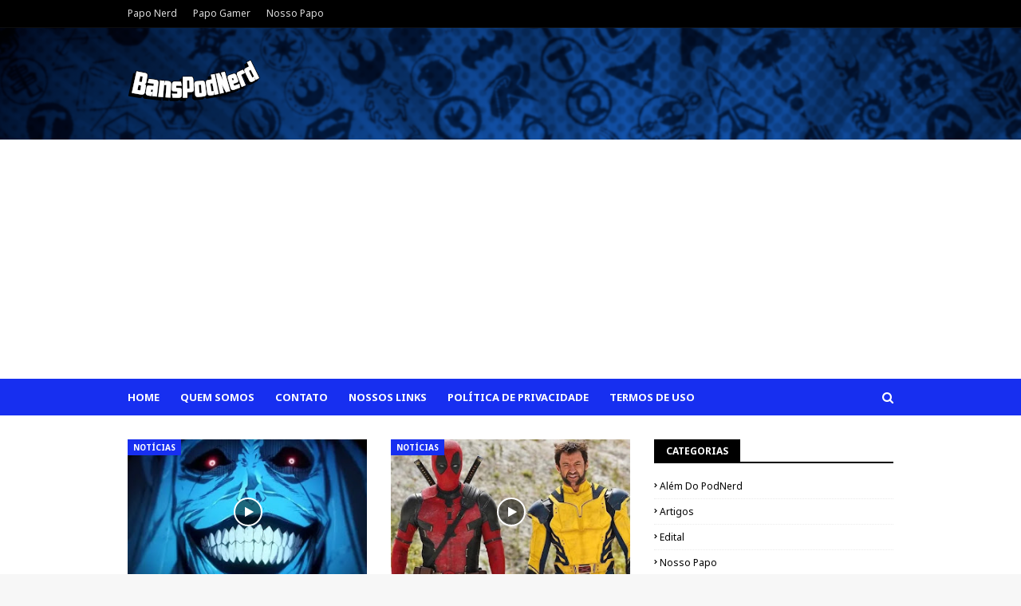

--- FILE ---
content_type: text/html; charset=UTF-8
request_url: https://www.banspodnerd.com.br/search?updated-max=2024-02-06T19:48:00-03:00&max-results=6&reverse-paginate=true
body_size: 48021
content:
<!DOCTYPE html>
<html class='ltr' dir='ltr' xmlns='http://www.w3.org/1999/xhtml' xmlns:b='http://www.google.com/2005/gml/b' xmlns:data='http://www.google.com/2005/gml/data' xmlns:expr='http://www.google.com/2005/gml/expr'>
<head>
<meta content='width=device-width, initial-scale=1, minimum-scale=1, maximum-scale=1' name='viewport'/>
<title>BansPodNerd </title>
<meta content='text/html; charset=UTF-8' http-equiv='Content-Type'/>
<!-- Chrome, Firefox OS and Opera -->
<meta content='#f7f7f7' name='theme-color'/>
<!-- Windows Phone -->
<meta content='#f7f7f7' name='msapplication-navbutton-color'/>
<meta content='blogger' name='generator'/>
<link href='https://www.banspodnerd.com.br/favicon.ico' rel='icon' type='image/x-icon'/>
<link href='https://www.banspodnerd.com.br/search?updated-max=2024-02-06T14:48:00-08:00&max-results=6&reverse-paginate=true' rel='canonical'/>
<link rel="alternate" type="application/atom+xml" title="BansPodNerd  - Atom" href="https://www.banspodnerd.com.br/feeds/posts/default" />
<link rel="alternate" type="application/rss+xml" title="BansPodNerd  - RSS" href="https://www.banspodnerd.com.br/feeds/posts/default?alt=rss" />
<link rel="service.post" type="application/atom+xml" title="BansPodNerd  - Atom" href="https://www.blogger.com/feeds/137116648520289878/posts/default" />
<!--Can't find substitution for tag [blog.ieCssRetrofitLinks]-->
<meta content='Podcast Nerd' name='description'/>
<meta content='https://www.banspodnerd.com.br/search?updated-max=2024-02-06T14:48:00-08:00&max-results=6&reverse-paginate=true' property='og:url'/>
<meta content='BansPodNerd ' property='og:title'/>
<meta content='Podcast Nerd' property='og:description'/>
<meta content='https://blogger.googleusercontent.com/img/b/R29vZ2xl/AVvXsEhf6WWpx5FzVFm968XjLryPm_igqD4DKLT-uBX2gQBObIKiD-0OiwjRt3waPgDQ1JiKoPHdeZFN70aKuTdC9GSsqZzNWYenM1FeLQfD4_mLjmnCsqZSeu44WnaVrvkvBgB4w5nk1IsvTAgWzcV4aHs9x5WnQN6dZW4Dyr5w5niy8JLfzvyNAOQkrsZbgbjo/w1200-h630-p-k-no-nu/solo_leveling_nova_capa__8jm40it0-1210x544.webp' property='og:image'/>
<meta content='https://blogger.googleusercontent.com/img/b/R29vZ2xl/AVvXsEg2vO9001xCt98sb23J1VTkFUoWlKzzoTuVNx4syr2KzQLdG21F4E5iQY9p-gbK8RUQkrMBd5YuVumQVQIayhcQfI47jSlTMdawSPR6vG3_3J53OcVNrq_TQ0MdCbKaYZjilDtG8Mh08UZJnYTDYos8Nca9h8ZvnWiw78gwHANRBJygCPNZZ44AL0n6PEGX/w1200-h630-p-k-no-nu/shawn_levy_diretor_de_deadpool_3_explicou_o_que_o_levou_a_escolher_o_traje_classico_do_wolverine_para_o_filme.jpg' property='og:image'/>
<meta content='https://blogger.googleusercontent.com/img/b/R29vZ2xl/AVvXsEi7xts7IFdCK1hJQIO4Y0gKMtY0T-cEtaKz7k7unYtItZK7zpMtaFeBeIgvqVyNYhRuYeJGxJuChjrBl2xR0RWCUVk_VvX1wYFJ3Gmbqkp0NkFnwF93Ce4Y0GTetzCmAg6go-0C7xk9ggZrsKeQgtB261QN3YcNKCp_Ld-IBwN1URnGUikGCBUPU5J-ZYMa/w1200-h630-p-k-no-nu/SM3.png' property='og:image'/>
<meta content='https://blogger.googleusercontent.com/img/b/R29vZ2xl/AVvXsEiZtu7CiEY04HVz3mnUZPSi7f-dH8CbAJ0J6sQ28t8JsSmcJAwMoYqbqeu0H16vBIXguJxVYDzm5cOYJOXDR9orbHMj_fl8PRP7gg8m6sVBRWuGyEZHlE6EaGrY6dn0oHn7qUtwcMShRG7vqvU_4gULJSmDAsT5qyvD6wYSRWN8tIwqsvxuH1npUSiwAEK_/w1200-h630-p-k-no-nu/PJ%203.jpg' property='og:image'/>
<meta content='https://blogger.googleusercontent.com/img/b/R29vZ2xl/AVvXsEiqx_BNPjtZ6qb6A9I_IDrqGWyrU6AS-WZxwq46sGcvyAwx4oI6YCNLQyccPHPmFt6ZIMplN7FJ0HpOBaEyqKqwy-MCUE5tEBWz2NzVff8x245e2g0hiSS8fPf6ze6LBFF_RXKVLFfyMpE4aYOiRagwf7I28pXgM2ip56kSt98oOGI-EshPeiPD1MUawTqA/w1200-h630-p-k-no-nu/PS5.jpg' property='og:image'/>
<meta content='https://blogger.googleusercontent.com/img/b/R29vZ2xl/AVvXsEgysdWzcIdfJRAqpX7dAXbr1nzg06uT_pjLhOGKvkwynitmOJF8z5ZB1vsKLLA7rwnZybvGfbdmPpi_M0WShvLpfqgI2diZz3e8cOyMmMnO-wtSN9L3X8Nr69_0g61vyiP9tzWNXcOhQGDytoolX0LG2Bw9bSu241FqrwOZYyN_K8LRdUEaSycn-xjBVF50/w1200-h630-p-k-no-nu/emmy-indicacoes.jpg' property='og:image'/>
<!-- Google Fonts -->
<link href='//fonts.googleapis.com/css?family=Noto+Sans:400,400i,700,700i' media='all' rel='stylesheet' type='text/css'/>
<link href='https://stackpath.bootstrapcdn.com/font-awesome/4.7.0/css/font-awesome.min.css' rel='stylesheet'/>
<!-- Template Style CSS -->
<style id='page-skin-1' type='text/css'><!--
/*
-----------------------------------------------
Blogger Template Style
Name:        Video
Version:     Free Version
Version:     2.0
Author:      Sora Templates
Author Url:  https://www.soratemplates.com/
----------------------------------------------- */
/*-- Reset CSS --*/
a,abbr,acronym,address,applet,b,big,blockquote,body,caption,center,cite,code,dd,del,dfn,div,dl,dt,em,fieldset,font,form,h1,h2,h3,h4,h5,h6,html,i,iframe,img,ins,kbd,label,legend,li,object,p,pre,q,s,samp,small,span,strike,strong,sub,sup,table,tbody,td,tfoot,th,thead,tr,tt,u,ul,var{padding:0;border:0;outline:0;vertical-align:baseline;background:0 0;text-decoration:none}form,textarea,input,button{-webkit-appearance:none;-moz-appearance:none;appearance:none;border-radius:0}dl,ul{list-style-position:inside;font-weight:400;list-style:none}ul li{list-style:none}caption,th{text-align:center}img{border:none;position:relative}a,a:visited{text-decoration:none}.clearfix{clear:both}.section,.widget,.widget ul{margin:0;padding:0}a{color:#172ff0}a img{border:0}abbr{text-decoration:none}.CSS_LIGHTBOX{z-index:999999!important}.separator a{clear:none!important;float:none!important;margin-left:0!important;margin-right:0!important}#navbar-iframe,.widget-item-control,a.quickedit,.home-link,.feed-links{display:none!important}.center{display:table;margin:0 auto;position:relative}.widget > h2,.widget > h3{display:none}
.post-body a:visited{color:blue;}
.CSS_LIGHTBOX{z-index:999999!important}.CSS_LIGHTBOX_ATTRIBUTION_INDEX_CONTAINER .CSS_HCONT_CHILDREN_HOLDER > .CSS_LAYOUT_COMPONENT.CSS_HCONT_CHILD:first-child > .CSS_LAYOUT_COMPONENT{opacity:0}#google_translate_element { clear: both; }.thread-expanded .thread-count a { display: none; }.comments .continue { display: none!important; }
/*-- Body Content CSS --*/
body{background:#f7f7f7 url() repeat scroll top center;background-color:#f7f7f7;font-family:'Noto Sans',sans-serif;font-size:14px;font-weight:400;color:#5b5b5b;word-wrap:break-word;margin:0;padding:0}
#outer-wrapper{margin:0 auto;background-color:#fff;box-shadow:0 0 5px rgba(0,0,0,.1)}
.row{width:960px}
#content-wrapper{margin:30px auto 0;overflow:hidden}
#content-wrapper > .container{margin:0 -15px}
#main-wrapper{float:left;overflow:hidden;width:66.66666667%;box-sizing:border-box;word-wrap:break-word;padding:0 15px;margin:0}
#sidebar-wrapper{float:right;overflow:hidden;width:33.33333333%;box-sizing:border-box;word-wrap:break-word;padding:0 15px}
.post-image-wrap{position:relative;display:block}
.post-image-link,.about-author .avatar-container,.comments .avatar-image-container{background-color:rgba(155,155,155,0.07);color:transparent!important}
.post-thumb{
display:block;
position:relative;
width:100%;
height:100%;
object-fit:cover;
object-position: center;
z-index:1;
opacity: 0;
transition:opacity .17s ease,transform .17s ease
}
.post-thumb.lazy-yard {
opacity: 1;
}
.post-image-link:hover .post-thumb,.post-image-wrap:hover .post-image-link .post-thumb,.hot-item-inner:hover .post-image-link .post-thumb{opacity:.9}
.post-title a{display:block}
.post-image-link:after{content:'\f04b';position:absolute;top:calc(50% - 17px);left:calc(50% - 17px);width:36px;height:36px;background-color:rgba(0,0,0,0.5);font-family:FontAwesome;font-size:14px;color:#fff;font-weight:400;text-align:center;line-height:32px;z-index:2;box-sizing:border-box;padding:0 0 0 3px;border:2px solid #fff;border-radius:100%}
.common-widget .PopularPosts .post-image-link:after,.custom-widget .post-image-link:after{top:calc(50% - 11px);left:calc(50% - 11px);width:22px;height:22px;font-size:10px;line-height:20px;border:1px solid #fff}
#top-bar{width:100%;height:34px;background-color:#000000;overflow:hidden;margin:0;border-bottom:1px solid rgba(255,255,255,0.05)}
#top-bar .container{margin:0 auto}
.top-bar-nav{position:relative;float:left;display:block}
.top-bar-nav .widget > .widget-title{display:none}
.top-bar-nav ul li{float:left}
.top-bar-nav ul li > a{height:34px;display:block;color:#ddd;font-size:12px;font-weight:400;line-height:34px;margin:0 10px 0 0;padding:0 5px;transition:color .17s}
.top-bar-nav ul li:first-child > a{padding:0 5px 0 0}
.top-bar-nav ul > li:hover > a{color:#172ff0}
.top-bar-social{position:relative;float:right;display:block}
.top-bar-social .widget > .widget-title{display:none}
.top-bar-social ul > li{float:left;display:inline-block}
.top-bar-social ul > li > a{line-height:34px;display:block;color:#ddd;text-decoration:none;font-size:14px;text-align:center;padding:0 5px;margin:0 0 0 10px;transition:color .17s}
.top-bar-social ul > li:last-child > a{padding:0 0 0 5px}
.top-bar-social ul > li:hover > a{color:#172ff0}
.social a:before{display:inline-block;font-family:FontAwesome;font-style:normal;font-weight:400}
.social .blogger a:before{content:"\f37d"}
.social .facebook a:before{content:"\f09a"}
.social .twitter a:before{content:"\f099"}
.social .gplus a:before{content:"\f0d5"}
.social .rss a:before{content:"\f09e"}
.social .youtube a:before{content:"\f167"}
.social .skype a:before{content:"\f17e"}
.social .stumbleupon a:before{content:"\f1a4"}
.social .tumblr a:before{content:"\f173"}
.social .vk a:before{content:"\f189"}
.social .stack-overflow a:before{content:"\f16c"}
.social .github a:before{content:"\f09b"}
.social .linkedin a:before{content:"\f0e1"}
.social .dribbble a:before{content:"\f17d"}
.social .soundcloud a:before{content:"\f1be"}
.social .behance a:before{content:"\f1b4"}
.social .digg a:before{content:"\f1a6"}
.social .instagram a:before{content:"\f16d"}
.social .pinterest a:before{content:"\f0d2"}
.social .twitch a:before{content:"\f1e8"}
.social .delicious a:before{content:"\f1a5"}
.social .codepen a:before{content:"\f1cb"}
.social .reddit a:before{content:"\f1a1"}
.social .whatsapp a:before{content:"\f232"}
.social .snapchat a:before{content:"\f2ac"}
.social .email a:before{content:"\f0e0"}
.social .external-link a:before{content:"\f35d"}
.social-color .blogger a{background-color:#ff5722}
.social-color .facebook a{background-color:#3b5999}
.social-color .twitter a{background-color:#00acee}
.social-color .gplus a{background-color:#db4a39}
.social-color .youtube a{background-color:#f50000}
.social-color .instagram a{background:linear-gradient(15deg,#ffb13d,#dd277b,#4d5ed4)}
.social-color .pinterest a{background-color:#ca2127}
.social-color .dribbble a{background-color:#ea4c89}
.social-color .linkedin a{background-color:#0077b5}
.social-color .tumblr a{background-color:#365069}
.social-color .twitch a{background-color:#6441a5}
.social-color .rss a{background-color:#ffc200}
.social-color .skype a{background-color:#00aff0}
.social-color .stumbleupon a{background-color:#eb4823}
.social-color .vk a{background-color:#4a76a8}
.social-color .stack-overflow a{background-color:#f48024}
.social-color .github a{background-color:#24292e}
.social-color .soundcloud a{background:linear-gradient(#ff7400,#ff3400)}
.social-color .behance a{background-color:#191919}
.social-color .digg a{background-color:#1b1a19}
.social-color .delicious a{background-color:#0076e8}
.social-color .codepen a{background-color:#000}
.social-color .reddit a{background-color:#ff4500}
.social-color .whatsapp a{background-color:#3fbb50}
.social-color .snapchat a{background-color:#ffe700}
.social-color .email a{background-color:#888}
.social-color .external-link a{background-color:#000000}
#header-wrap{position:relative;margin:0}
.header-header{background: url('https://blogger.googleusercontent.com/img/b/R29vZ2xl/AVvXsEj0DxvNpGtJAUeIsZdsJPUjy43oiI_f6-EE5ckQaVJ0Uz7f_u4vXFEafy5XXmFQQKnd9_f3BJZFLOyNnZ_QqA4WylX2rvwdRZ7AEzmDuvUcEzxN_SSw0BSlHNpdxokkXLHWc-yoIxIzrAakF1XkM4qlKXOT_4n0s0qwbI-5RoUliDHOgnIko0NJ6VWbRWY/s1600/BansPodNerd%20-%20Background%20%28No%20Logotype%29.png');width:100%;height:90px;position:relative;overflow:hidden;padding:25px 0}
.header-header .container{position:relative;margin:0 auto;padding:0}
.header-logo{position:relative;float:left;width:auto;max-width:250px;max-height:60px;margin:0;padding:15px 0}
.header-logo .header-image-wrapper{display:block}
.header-logo img{max-width:100%;max-height:60px;margin:0}
.header-logo h1{color:#000000;font-size:20px;line-height:1.4em;margin:0}
.header-logo p{font-size:12px;margin:5px 0 0}
.header-ads{position:relative;float:right}
.header-ads .widget > .widget-title{display:none}
.header-ads .widget{max-width:100%}
.header-ads .widget .widget-content{width:728px;max-width:100%;max-height:90px;line-height:1}
.header-menu{position:relative;width:100%;height:46px;background-color:#172ff0;z-index:10;font-size:13px;margin:0}
.header-menu .container{position:relative;margin:0 auto;padding:0}
#main-menu .widget,#main-menu .widget > .widget-title{display:none}
#main-menu .show-menu{display:block}
#main-menu{position:relative;height:46px;z-index:15}
#main-menu ul > li{float:left;position:relative;margin:0;padding:0;transition:background .17s}
#main-menu ul > li > a{position:relative;color:#ffffff;font-size:13px;font-weight:700;line-height:46px;display:inline-block;margin:0;padding:0 13px;transition:color .17s ease}
#main-menu ul#main-menu-nav > li:first-child > a{padding:0 13px 0 0}
#main-menu ul#main-menu-nav > li > a{text-transform:uppercase}
#main-menu ul > li:hover > a{color:#fff}
#main-menu ul > li > ul{position:absolute;float:left;left:0;top:46px;width:180px;background-color:#000000;z-index:99999;margin-top:0;padding:0;border:0;box-shadow:0 3px 5px rgba(0,0,0,0.2);visibility:hidden;opacity:0}
#main-menu ul > li > ul > li > ul{position:absolute;float:left;top:0;left:100%;margin-left:0;border:0}
#main-menu ul > li > ul > li{display:block;float:none;position:relative}
#main-menu ul > li > ul > li a{display:block;height:36px;font-size:13px;color:#fff;font-weight:400;line-height:36px;box-sizing:border-box;margin:0;padding:0 15px;border-bottom:1px solid rgba(0,0,0,0.15);transition:all .17s ease}
#main-menu ul > li > ul > li:hover > a{color:#172ff0}
#main-menu ul > li > ul > li:last-child a{border-bottom:0}
#main-menu ul > li.has-sub > a:after{content:'\f107';float:right;font-family:FontAwesome;font-size:14px;font-weight:400;margin:0 0 0 3px}
#main-menu ul > li > ul > li.has-sub > a:after{content:'\f105';float:right;margin:0}
#main-menu .mega-menu{position:static!important}
#main-menu .mega-menu > ul{width:100%;box-sizing:border-box;padding:20px 10px}
#main-menu .mega-menu > ul.mega-menu-inner{overflow:hidden}
#main-menu ul > li:hover > ul,#main-menu ul > li > ul > li:hover > ul{visibility:visible;opacity:1}
#main-menu ul ul{transition:all .17s ease}
.mega-menu-inner .mega-item{float:left;width:25%;box-sizing:border-box;padding:0 10px}
.mega-menu-inner .mega-content{position:relative;width:100%;overflow:hidden;padding:0}
.mega-content .post-image-wrap{width:100%;height:140px}
.mega-content .post-image-link{width:100%;height:100%;z-index:1;display:block;position:relative;overflow:hidden}
.mega-content .post-title{position:relative;font-size:13px;font-weight:700;line-height:1.5em;margin:7px 0 5px}
.mega-content .post-title a{display:block;color:#fff;transition:color .17s}
.mega-content:hover .post-title a{color:#f12020}
.no-posts{float:left;width:100%;height:100px;line-height:100px;text-align:center}
.mega-menu .no-posts{line-height:60px;color:#000000}
.show-search,.hide-search{position:absolute;right:0;top:0;display:block;width:46px;height:46px;line-height:46px;z-index:20;color:#ffffff;font-size:15px;text-align:right;cursor:pointer;transition:color .17s ease}
.show-search:before{content:"\f002";font-family:FontAwesome;font-weight:400}
.hide-search:before{content:"\f00d";font-family:FontAwesome;font-weight:400}
.show-search:hover,.hide-search:hover{color:#fff}
#nav-search{display:none;position:absolute;left:0;top:0;width:100%;height:46px;z-index:99;background-color:#172ff0;box-sizing:border-box;padding:0}
#nav-search .search-form{width:100%;height:46px;background-color:rgba(0,0,0,0);line-height:46px;overflow:hidden;padding:0}
#nav-search .search-input{width:100%;height:46px;font-family:inherit;color:#ffffff;margin:0;padding:0 70px 0 0;background-color:rgba(0,0,0,0);font-size:13px;font-weight:400;box-sizing:border-box;border:0}
#nav-search .search-input:focus{color:#ffffff;outline:none}
#mobile-logo .widget > .widget-title > h3{display:none}
.mobile-header{display:none;position:relative;float:left;width:100%;height:55px;background-color:#000000;z-index:1010}
.mobile-header .logo-content{position:relative;float:left;display:block;width:100%;height:55px;text-align:center;z-index:2}
.mobile-header .logo-content > a{height:35px;display:inline-block;padding:10px 0}
.mobile-header .logo-content > a > img{height:35px}
.mobile-header .logo-content > h3{font-size:20px;height:35px;line-height:35px;margin:10px 0 0}
.mobile-header .logo-content > h3 > a{color:#fff}
.mobile-search-form{position:absolute;display:none;z-index:4;background-color:#000000;width:100%;height:55px;left:0;top:0}
.mobile-search-form .mobile-search-input{background-color:#000000;display:block;width:calc(100% - 55px);height:55px;font-family:inherit;font-size:13px;font-weight:400;color:#fff;box-sizing:border-box;padding:0 20px;border:0}
.mobile-search-form{position:absolute;display:none;z-index:4;background-color:#000000;width:100%;height:55px;left:0;top:0}
.mobile-search-form .mobile-search-input{background-color:#000000;display:block;width:calc(100% - 55px);height:55px;font-size:13px;font-weight:400;color:#fff;box-sizing:border-box;padding:0 20px;border:0}
.slide-menu-toggle,.show-mobile-search,.hide-mobile-search{position:absolute;line-height:55px;height:55px;width:55px;top:0;left:0;font-family:FontAwesome;color:#fff;font-size:17px;font-weight:400;text-align:center;cursor:pointer;z-index:4;padding:0}
.slide-menu-toggle{border-right:1px solid rgba(255,255,255,0.08)}
.show-mobile-search,.hide-mobile-search{border-left:1px solid rgba(255,255,255,0.08);left:auto;right:0}
.slide-menu-toggle:before{content:"\f0c9"}
.nav-active .slide-menu-toggle:before{content:"\f00d"}
.show-mobile-search:before{content:"\f002"}
.hide-mobile-search:before{content:"\f00d"}
.mobile-menu{position:relative;float:left;width:100%;background-color:#000000;box-sizing:border-box;padding:20px;border-top:1px solid rgba(255,255,255,0.08);visibility:hidden;opacity:0;transform-origin:0 0;transform:scaleY(0);transition:all .17s ease}
.nav-active .mobile-menu{visibility:visible;opacity:1;transform:scaleY(1)}
.mobile-menu > ul{margin:0}
.mobile-menu .m-sub{display:none;padding:0}
.mobile-menu ul li{position:relative;display:block;overflow:hidden;float:left;width:100%;font-size:13px;font-weight:700;text-transform:uppercase;line-height:38px;margin:0;padding:0;border-top:1px solid rgba(255,255,255,0.01)}
.mobile-menu > ul li ul{overflow:hidden}
.mobile-menu > ul > li:first-child{border-top:0}
.mobile-menu ul li a{color:#fff;padding:0;display:block;transition:all .17s ease}
.mobile-menu ul li.has-sub .submenu-toggle{position:absolute;top:0;right:0;color:#fff;cursor:pointer}
.mobile-menu ul li.has-sub .submenu-toggle:after{content:'\f105';font-family:FontAwesome;font-weight:400;float:right;width:34px;font-size:16px;text-align:center;transition:all .17s ease}
.mobile-menu ul li.has-sub.show > .submenu-toggle:after{transform:rotate(90deg)}
.mobile-menu > ul > li > ul > li a{font-size:13px;text-transform:initial;font-weight:400}
.mobile-menu > ul > li > ul > li > a{color:#fff;opacity:.7;padding:0 0 0 15px}
.mobile-menu > ul > li > ul > li > ul > li > a{color:#fff;opacity:.7;padding:0 0 0 30px}
.mobile-menu ul li a:hover,.mobile-menu ul > li > .submenu-toggle:hover{color:#172ff0}
.post-meta{overflow:hidden;color:#aaa;font-size:12px;font-weight:400;padding:0 1px}
.post-meta .post-author,.post-meta .post-date{float:left;display:inline-block;margin:0}
.post-meta .post-author:after{content:'-';margin:0 4px}
.post-author{font-weight:700}
.post-meta a{color:#000000;transition:color .17s}
.post-meta a:hover{color:#000000}
#hot-wrapper{margin:0 auto}
#hot-section .widget,#hot-section .widget > .widget-title{display:none}
#hot-section .show-hot{display:block!important}
#hot-section .show-hot .widget-content{position:relative;overflow:hidden;height:320px;margin:30px 0 0}
.hot-loader{position:relative;height:100%;overflow:hidden;display:block}
.hot-loader:after{content:'';position:absolute;top:50%;left:50%;width:26px;height:26px;margin:-17px 0 0 -17px;border:4px solid #ddd;border-left-color:#172ff0;border-right-color:#172ff0;border-radius:100%;animation:spinner .8s infinite linear;transform-origin:center}
@-webkit-keyframes spinner {
0%{-webkit-transform:rotate(0deg);transform:rotate(0deg)}
to{-webkit-transform:rotate(1turn);transform:rotate(1turn)}
}
@keyframes spinner {
0%{-webkit-transform:rotate(0deg);transform:rotate(0deg)}
to{-webkit-transform:rotate(1turn);transform:rotate(1turn)}
}
ul.hot-posts{position:relative;overflow:hidden;height:320px;margin:0 -1px}
.hot-posts .hot-item{position:relative;float:left;width:50%;height:320px;overflow:hidden;box-sizing:border-box;padding:0 1px}
.hot-item-inner{position:relative;float:left;width:100%;height:100%;overflow:hidden;display:block}
.hot-posts .post-image-link{width:100%;height:100%;position:relative;overflow:hidden;display:block}
.hot-posts .post-info{position:absolute;bottom:0;left:0;width:100%;background-image:linear-gradient(rgba(0,0,0,0),#000);overflow:hidden;z-index:5;box-sizing:border-box;padding:20px}
.hot-posts .post-title{font-size:23px;font-weight:700;display:block;line-height:1.5em;margin:10px 0 5px}
.hot-posts .post-title a{color:#fff;display:block}
.hot-posts .post-image-link:after{top:20px;right:20px;left:auto}
.hot-posts .post-meta a{color:#fff}
.show-hot .no-posts{position:absolute;top:calc(50% - 50px);left:0;width:100%}
.queryMessage{overflow:hidden;background-color:#f2f2f2;color:#000000;font-size:13px;font-weight:400;padding:8px 10px;margin:0 0 25px}
.queryMessage .query-info{margin:0 5px}
.queryMessage .search-query,.queryMessage .search-label{font-weight:700;text-transform:uppercase}
.queryMessage .search-query:before,.queryMessage .search-label:before{content:"\201c"}
.queryMessage .search-query:after,.queryMessage .search-label:after{content:"\201d"}
.queryMessage a.show-more{float:right;color:#f12020;text-decoration:underline;transition:opacity .17s}
.queryMessage a.show-more:hover{opacity:.8}
.queryEmpty{font-size:13px;font-weight:400;padding:10px 0;margin:0 0 25px;text-align:center}
.title-wrap{position:relative;float:left;width:100%;height:28px;display:block;margin:0 0 20px;border-bottom:2px solid #000000}
.title-wrap > h3{position:relative;float:left;height:28px;background-color:#000000;font-size:12px;color:#fff;font-weight:700;line-height:30px;text-transform:uppercase;padding:0 15px;margin:0}
.custom-widget li{overflow:hidden;margin:20px 0 0}
.custom-widget li:first-child{padding:0;margin:0;border:0}
.custom-widget .post-image-link{position:relative;width:80px;height:60px;float:left;overflow:hidden;display:block;vertical-align:middle;margin:0 12px 0 0}
.custom-widget .post-info{overflow:hidden}
.custom-widget .post-title{overflow:hidden;font-size:13px;font-weight:700;line-height:1.5em;margin:0 0 3px}
.custom-widget .post-title a{display:block;color:#000000;transition:color .17s}
.custom-widget li:hover .post-title a{color:#f12020}
.home-ad .widget > .widget-title{display:none}
.home-ad .widget{width:728px;max-width:100%;margin:0 auto}
.home-ad .widget .widget-content{position:relative;width:100%;max-height:90px;overflow:hidden;line-height:1;margin:0 0 30px}
.index-post-wrap{position:relative;float:left;width:100%}
.blog-post{display:block;overflow:hidden;word-wrap:break-word}
.index-post-wrap .grid-posts{display:flex;flex-wrap:wrap;margin:0 -15px}
.index-post{width:50%;box-sizing:border-box;padding:0 15px;margin:0 0 30px}
.index-post .post-image-wrap{float:left;width:100%;height:180px;overflow:hidden;margin:0 0 10px}
.index-post .post-image-wrap .post-image-link{width:100%;height:100%;position:relative;display:block;z-index:1;overflow:hidden}
.post-tag{position:absolute;top:0;left:0;height:20px;z-index:5;background-color:#172ff0;color:#fff;font-size:10px;line-height:20px;font-weight:700;text-transform:uppercase;padding:0 7px}
.index-post .post-info{float:left;width:100%}
.index-post .post-info > h2{font-size:17px;font-weight:700;line-height:1.5em;text-decoration:none;margin:0}
.index-post .post-info > h2 > a{display:block;color:#000000;transition:color .17s}
.index-post:hover .post-info > h2 > a{color:#f12020}
.widget iframe,.widget img{max-width:100%}
.date-header{display:block;overflow:hidden;font-weight:400;margin:0!important;padding:0}
.index-post .post-meta{margin:10px 0 0}
.post-timestamp{margin-left:0}
#breadcrumb{font-size:12px;font-weight:400;color:#aaa;margin:0 0 10px}
#breadcrumb a{color:#aaa;transition:color .17s}
#breadcrumb a:hover{color:#f12020}
#breadcrumb a,#breadcrumb em{display:inline-block}
#breadcrumb .delimiter:after{content:'\f054';font-family:FontAwesome;font-size:8px;font-weight:400;font-style:normal;vertical-align:middle;margin:0 3px}
.item-post h1.post-title{color:#000000;font-size:27px;line-height:1.5em;font-weight:700;position:relative;display:block;margin:10px 0;padding:0}
.static_page .item-post h1.post-title{margin:0}
.item-post .post-body{width:100%;line-height:1.5em;overflow:hidden;padding:20px 0 0;margin:10px 0 0;border-top:1px solid #ebebeb}
.static_page .item-post .post-body{padding:20px 0}
.item-post .post-outer{padding:0}
.item-post .post-body img{max-width:100%}
.main .widget{margin:0}
.main .Blog{border-bottom-width:0}
.post-footer{position:relative;float:left;width:100%;margin:20px 0 0}
.inline-ad{position:relative;display:block;max-height:60px;margin:0 0 30px}
.inline-ad > ins{display:block!important;margin:0 auto!important}
.item .inline-ad{float:left;width:100%;margin:20px 0 0}
.item-post-wrap > .inline-ad{margin:0 0 20px}
.post-labels{overflow:hidden;height:auto;position:relative;margin:0 0 20px;padding:0}
.post-labels span,.post-labels a{float:left;height:22px;background-color:#f2f2f2;color:#000000;font-size:12px;line-height:22px;font-weight:400;margin:0;padding:0 10px}
.post-labels span{background-color:#000000;color:#fff}
.post-labels a{margin:0 0 0 5px;transition:all .17s ease}
.post-labels a:hover{background-color:#172ff0;color:#fff;border-color:#172ff0}
.post-reactions{height:28px;display:block;margin:0 0 15px}
.post-reactions span{float:left;color:#000000;font-size:11px;line-height:25px;text-transform:uppercase;font-weight:700}
.reactions-inner{float:left;margin:0;height:28px}
.post-share{position:relative;overflow:hidden;line-height:0;margin:0 0 30px}
ul.share-links{position:relative}
.share-links li{width:32px;float:left;box-sizing:border-box;margin:0 5px 0 0}
.share-links li.facebook,.share-links li.twitter{width:20%}
.share-links li a{float:left;display:inline-block;cursor:pointer;width:100%;height:32px;line-height:32px;color:#fff;font-weight:400;font-size:13px;text-align:center;box-sizing:border-box;opacity:1;transition:all .17s ease}
.share-links li.whatsapp-mobile{display:none}
.is-mobile li.whatsapp-desktop{display:none}
.is-mobile li.whatsapp-mobile{display:inline-block}
.share-links li a:before{float:left;display:block;width:32px;background-color:rgba(0,0,0,0.05);text-align:center;line-height:32px}
.share-links li a:hover{opacity:.8}
ul.post-nav{position:relative;overflow:hidden;display:block;margin:0 0 30px}
.post-nav li{display:inline-block;width:50%}
.post-nav .post-prev{float:left;text-align:left;box-sizing:border-box;padding:0 10px}
.post-nav .post-next{float:right;text-align:right;box-sizing:border-box;padding:0 10px}
.post-nav li a{color:#000000;line-height:1.4em;display:block;overflow:hidden;transition:color .17s}
.post-nav li:hover a{color:#f12020}
.post-nav li span{display:block;font-size:11px;color:#aaa;font-weight:700;text-transform:uppercase;padding:0 0 2px}
.post-nav .post-prev span:before{content:"\f053";float:left;font-family:FontAwesome;font-size:10px;font-weight:400;text-transform:none;margin:0 2px 0 0}
.post-nav .post-next span:after{content:"\f054";float:right;font-family:FontAwesome;font-size:10px;font-weight:400;text-transform:none;margin:0 0 0 2px}
.post-nav p{font-size:12px;font-weight:400;line-height:1.4em;margin:0}
.post-nav .post-nav-active p{color:#aaa}
.about-author{position:relative;display:block;overflow:hidden;background-color:#000000;padding:20px;margin:0 0 30px}
.about-author .avatar-container{position:relative;float:left;width:80px;height:80px;background-color:rgba(255,255,255,0.05);overflow:hidden;margin:0 15px 0 0}
.about-author .author-avatar{float:left;width:100%;height:100%}
.author-name{overflow:hidden;display:inline-block;font-size:12px;font-weight:700;text-transform:uppercase;line-height:14px;margin:7px 0 3px}
.author-name span{color:#fff}
.author-name a{color:#172ff0;transition:opacity .17s}
.author-name a:hover{opacity:.8}
.author-description{display:block;overflow:hidden;font-size:12px;color:#aaa;font-weight:400;line-height:1.6em}
.author-description a:hover{text-decoration:underline}
#related-wrap{overflow:hidden;margin:0 0 30px}
#related-wrap .related-tag{display:none}
.related-ready{float:left;width:100%}
.related-ready .loader{height:178px}
ul.related-posts{position:relative;overflow:hidden;margin:0 -10px;padding:0}
.related-posts .related-item{width:33.33333333%;position:relative;overflow:hidden;float:left;display:block;box-sizing:border-box;padding:0 10px;margin:0}
.related-posts .post-image-link{width:100%;height:130px;position:relative;overflow:hidden;display:block}
.related-posts .post-title{font-size:14px;font-weight:700;line-height:1.5em;display:block;margin:7px 0 5px}
.related-posts .post-title a{color:#000000;transition:color .17s}
.related-posts .related-item:hover .post-title a{color:#f12020}
#blog-pager{float:left;width:100%;overflow:hidden;clear:both;margin:0 0 30px}
.blog-pager a,.blog-pager span{float:left;display:block;min-width:32px;height:32px;background-color:#000000;color:#fff;font-size:13px;font-weight:700;line-height:32px;text-align:center;box-sizing:border-box;padding:0 10px;margin:0 5px 0 0;transition:all .17s ease}
.blog-pager span.page-dots{min-width:20px;background-color:#fff;font-size:16px;color:#5b5b5b;font-weight:400;line-height:32px;padding:0}
.blog-pager .page-of{display:none;width:auto;float:right;border-color:rgba(0,0,0,0);margin:0}
.blog-pager .page-active,.blog-pager a:hover{background-color:#172ff0;color:#fff;border-color:#172ff0}
.blog-pager .page-prev:before,.blog-pager .page-next:before{font-family:FontAwesome;font-size:11px;font-weight:400}
.blog-pager .page-prev:before{content:'\f053'}
.blog-pager .page-next:before{content:'\f054'}
.blog-pager .blog-pager-newer-link,.blog-pager .blog-pager-older-link{float:left;display:inline-block;width:auto;padding:0 10px;margin:0}
.blog-pager .blog-pager-older-link{float:right}
.archive #blog-pager,.home .blog-pager .blog-pager-newer-link,.home .blog-pager .blog-pager-older-link{display:none}
.blog-post-comments{display:none}
.blog-post-comments .comments-title{margin:0 0 20px}
.comments-system-disqus .comments-title,.comments-system-facebook .comments-title{margin:0}
#comments{margin:0}
#gpluscomments{float:left!important;width:100%!important;margin:0 0 25px!important}
#gpluscomments iframe{float:left!important;width:100%}
.comments{display:block;clear:both;margin:0;color:#000000}
.comments .comment-thread > ol{padding:0}
.comments > h3{font-size:13px;font-weight:400;font-style:italic;padding-top:1px}
.comments .comments-content .comment{list-style:none;margin:0;padding:0 0 8px}
.comments .comments-content .comment:first-child{padding-top:0}
.facebook-tab,.fb_iframe_widget_fluid span,.fb_iframe_widget iframe{width:100%!important}
.comments .item-control{position:static}
.comments .avatar-image-container{float:left;overflow:hidden;position:absolute}
.comments .avatar-image-container,.comments .avatar-image-container img{height:35px;max-height:35px;width:35px;max-width:35px;border-radius:100%}
.comments .comment-block{overflow:hidden;padding:0 0 10px}
.comments .comment-block,.comments .comments-content .comment-replies{margin:0 0 0 50px}
.comments .comments-content .inline-thread{padding:0}
.comments .comment-actions{float:left;width:100%;position:relative;margin:0}
.comments .comments-content .comment-header{font-size:12px;display:block;overflow:hidden;clear:both;margin:0 0 3px;padding:0 0 5px;border-bottom:1px dashed #d6d6d6}
.comments .comments-content .comment-header a{color:#000000;transition:color .17s}
.comments .comments-content .comment-header a:hover{color:#f12020}
.comments .comments-content .user{font-style:normal;font-weight:700;text-transform:uppercase;display:block}
.comments .comments-content .icon.blog-author{display:none}
.comments .comments-content .comment-content{float:left;font-size:13px;color:#5E5E5E;font-weight:400;text-align:left;line-height:1.4em;margin:5px 0 9px}
.comments .comment .comment-actions a{margin-right:5px;padding:2px 5px;color:#000000;font-weight:400;background-color:#f2f2f2;font-size:10px;transition:all .17s ease}
.comments .comment .comment-actions a:hover{color:#fff;background-color:#172ff0;border-color:#172ff0;text-decoration:none}
.comments .comments-content .datetime{float:left;font-size:11px;font-weight:400;color:#aaa;position:relative;padding:0 1px;margin:4px 0 0;display:block}
.comments .comments-content .datetime a,.comments .comments-content .datetime a:hover{color:#aaa}
.comments .thread-toggle{margin-bottom:4px}
.comments .thread-toggle .thread-arrow{height:7px;margin:0 3px 2px 0}
.comments .thread-count a,.comments .continue a{transition:opacity .17s}
.comments .thread-count a:hover,.comments .continue a:hover{opacity:.8}
.comments .thread-expanded{padding:5px 0 0}
.comments .thread-chrome.thread-collapsed{display:none}
.thread-arrow:before{content:'';font-family:FontAwesome;color:#000000;font-weight:400;margin:0 2px 0 0}
.comments .thread-expanded .thread-arrow:before{content:'\f0d7'}
.comments .thread-collapsed .thread-arrow:before{content:'\f0da'}
.comments .comments-content .comment-thread{margin:0}
.comments .continue a{padding:0 0 0 60px;font-weight:400}
.comments .comments-content .loadmore.loaded{margin:0;padding:0}
.comments .comment-replybox-thread{margin:0}
.comments .comments-content .loadmore,.comments .comments-content .loadmore.loaded{display:none}
#comment-editor{margin:0 0 20px}
.post-body h1,.post-body h2,.post-body h3,.post-body h4,.post-body h5,.post-body h6{color:#000000;font-weight:700;margin:0 0 15px}
.post-body h1,.post-body h2{font-size:24px}
.post-body h3{font-size:21px}
.post-body h4{font-size:18px}
.post-body h5{font-size:16px}
.post-body h6{font-size:13px}
blockquote{font-style:italic;padding:10px;margin:0;border-left:4px solid #172ff0}
blockquote:before,blockquote:after{display:inline-block;font-family:FontAwesome;font-style:normal;font-weight:400;color:#aaa;line-height:1}
blockquote:before{content:'\f10d';margin:0 10px 0 0}
blockquote:after{content:'\f10e';margin:0 0 0 10px}
.widget .post-body ul,.widget .post-body ol{line-height:1.5;font-weight:400}
.widget .post-body li{margin:5px 0;padding:0;line-height:1.5}
.post-body ul{padding:0 0 0 20px}
.post-body ul li:before{content:"\f105";font-family:FontAwesome;font-size:13px;font-weight:400;margin:0 5px 0 0}
.post-body u{text-decoration:underline}
.post-body a{transition:color .17s ease}
.post-body strike{text-decoration:line-through}
.contact-form{overflow:hidden}
.contact-form .widget-title{display:none}
.contact-form .contact-form-name{width:calc(50% - 5px)}
.contact-form .contact-form-email{width:calc(50% - 5px);float:right}
.sidebar .widget{position:relative;overflow:hidden;background-color:#fff;box-sizing:border-box;padding:0;margin:0 0 30px}
.sidebar .widget-title{position:relative;float:left;width:100%;height:28px;display:block;margin:0 0 20px;border-bottom:2px solid #000000}
.sidebar .widget-title > h3{position:relative;float:left;height:28px;background-color:#000000;font-size:12px;color:#fff;font-weight:700;line-height:30px;text-transform:uppercase;padding:0 15px;margin:0}
.sidebar .widget-content{float:left;width:100%;margin:0}
ul.social-counter{margin:0 -5px}
.social-counter li{float:left;width:25%;box-sizing:border-box;padding:0 5px;margin:10px 0 0}
.social-counter li:nth-child(1),.social-counter li:nth-child(2),.social-counter li:nth-child(3),.social-counter li:nth-child(4){margin-top:0}
.social-counter li a{display:block;height:40px;font-size:22px;color:#fff;text-align:center;line-height:40px;transition:opacity .17s}
.social-counter li a:hover{opacity:.8}
.list-label li{position:relative;display:block;padding:7px 0;border-top:1px dotted #ebebeb}
.list-label li:first-child{padding-top:0;border-top:0}
.list-label li:last-child{padding-bottom:0;border-bottom:0}
.list-label li a{display:block;color:#000000;font-size:12px;font-weight:400;text-transform:capitalize;transition:color .17s}
.list-label li a:before{content:"\f054";float:left;color:#000000;font-weight:400;font-family:FontAwesome;font-size:6px;margin:5px 3px 0 0;transition:color .17s}
.list-label li a:hover{color:#f12020}
.list-label .label-count{position:relative;float:right;width:16px;height:16px;background-color:#172ff0;color:#fff;font-size:11px;font-weight:400;text-align:center;line-height:16px}
.cloud-label li{position:relative;float:left;margin:0 5px 5px 0}
.cloud-label li a{display:block;height:26px;background-color:#f2f2f2;color:#000000;font-size:12px;line-height:26px;font-weight:400;padding:0 10px;transition:all .17s ease}
.cloud-label li a:hover{color:#fff;background-color:#172ff0}
.cloud-label .label-count{display:none}
.sidebar .FollowByEmail > .widget-title > h3{margin:0}
.FollowByEmail .widget-content{position:relative;overflow:hidden;background-color:#000000;text-align:center;font-weight:400;box-sizing:border-box;padding:20px}
.FollowByEmail .widget-content > h3{font-size:18px;color:#fff;font-weight:700;text-transform:uppercase;margin:0 0 13px}
.FollowByEmail .before-text{font-size:13px;color:#fff;line-height:1.5em;margin:0 0 15px;display:block;padding:0 10px;overflow:hidden}
.FollowByEmail .widget-content:after{content:'\f0e0';position:absolute;right:-15px;top:-15px;font-family:FontAwesome;font-size:50px;color:#cccccc1a;transform:rotate(21deg)}
.FollowByEmail .follow-by-email-inner{position:relative}
.FollowByEmail .follow-by-email-inner .follow-by-email-address{width:100%;height:32px;color:#000000;font-size:11px;font-family:inherit;padding:0 10px;margin:0 0 10px;box-sizing:border-box;border:0;transition:ease .17s}
.FollowByEmail .follow-by-email-inner .follow-by-email-submit{width:100%;height:32px;font-family:inherit;font-size:11px;color:#fff;background-color:#172ff0;text-transform:uppercase;text-align:center;font-weight:700;cursor:pointer;margin:0;border:0;transition:opacity .17s ease}
.FollowByEmail .follow-by-email-inner .follow-by-email-submit:hover{opacity:.85}
#ArchiveList ul.flat li{color:#000000;font-size:13px;font-weight:400;padding:7px 0;border-bottom:1px dotted #eaeaea}
#ArchiveList ul.flat li:first-child{padding-top:0}
#ArchiveList ul.flat li:last-child{padding-bottom:0;border-bottom:0}
#ArchiveList .flat li > a{display:block;color:#000000;transition:color .17s}
#ArchiveList .flat li > a:hover{color:#f12020}
#ArchiveList .flat li > a:before{content:"\f054";float:left;color:#161619;font-weight:400;font-family:FontAwesome;font-size:6px;margin:5px 4px 0 0;display:inline-block;transition:color .17s}
#ArchiveList .flat li > a > span{position:relative;float:right;width:16px;height:16px;background-color:#172ff0;color:#fff;font-size:11px;font-weight:400;text-align:center;line-height:16px}
.PopularPosts .post{overflow:hidden;margin:20px 0 0}
.PopularPosts .post:first-child{padding:0;margin:0;border:0}
.PopularPosts .post-image-link{position:relative;width:80px;height:60px;float:left;overflow:hidden;display:block;vertical-align:middle;margin:0 12px 0 0}
.PopularPosts .post-info{overflow:hidden}
.PopularPosts .post-title{font-size:13px;font-weight:700;line-height:1.5em;margin:0 0 3px}
.PopularPosts .post-title a{display:block;color:#000000;transition:color .17s}
.PopularPosts .post:hover .post-title a{color:#f12020}
.PopularPosts .post-date:before{font-size:10px}
.FeaturedPost .post-image-link{display:block;position:relative;width:100%;height:180px;overflow:hidden;margin:0 0 10px;border-radius:4px}
.FeaturedPost .post-title{font-size:18px;overflow:hidden;font-weight:700;line-height:1.5em;margin:0 0 5px}
.FeaturedPost .post-title a{color:#000000;display:block;transition:color .17s ease}
.FeaturedPost .post-title a:hover{color:#f12020}
.Text{font-size:13px}
.contact-form-widget form{font-weight:400}
.contact-form-name{float:left;width:100%;height:30px;font-family:inherit;font-size:13px;line-height:30px;box-sizing:border-box;padding:5px 10px;margin:0 0 10px;border:1px solid #ebebeb}
.contact-form-email{float:left;width:100%;height:30px;font-family:inherit;font-size:13px;line-height:30px;box-sizing:border-box;padding:5px 10px;margin:0 0 10px;border:1px solid #ebebeb}
.contact-form-email-message{float:left;width:100%;font-family:inherit;font-size:13px;box-sizing:border-box;padding:5px 10px;margin:0 0 10px;border:1px solid #ebebeb}
.contact-form-button-submit{float:left;width:100%;height:30px;background-color:#172ff0;font-size:13px;color:#fff;line-height:30px;cursor:pointer;box-sizing:border-box;padding:0 10px;margin:0;border:0;transition:background .17s ease}
.contact-form-button-submit:hover{background-color:#000000}
.contact-form-error-message-with-border{float:left;width:100%;background-color:#fbe5e5;font-size:11px;text-align:center;line-height:11px;padding:3px 0;margin:10px 0;box-sizing:border-box;border:1px solid #fc6262}
.contact-form-success-message-with-border{float:left;width:100%;background-color:#eaf6ff;font-size:11px;text-align:center;line-height:11px;padding:3px 0;margin:10px 0;box-sizing:border-box;border:1px solid #5ab6f9}
.contact-form-cross{margin:0 0 0 3px}
.contact-form-error-message,.contact-form-success-message{margin:0}
.BlogSearch .search-input{float:left;width:75%;height:30px;background-color:#fff;font-weight:400;font-size:13px;line-height:30px;box-sizing:border-box;padding:5px 10px;border:1px solid #ebebeb;border-right-width:0}
.BlogSearch .search-action{float:right;width:25%;height:30px;font-family:inherit;font-size:13px;line-height:30px;cursor:pointer;box-sizing:border-box;background-color:#172ff0;color:#fff;padding:0 5px;border:0;transition:background .17s ease}
.BlogSearch .search-action:hover{background-color:#000000}
.Profile .profile-img{float:left;width:80px;height:80px;margin:0 15px 0 0;transition:all .17s ease}
.Profile .profile-datablock{margin:0}
.Profile .profile-data .g-profile{display:block;font-size:14px;color:#000000;margin:0 0 5px;transition:color .17s ease}
.Profile .profile-data .g-profile:hover{color:#f12020}
.Profile .profile-info > .profile-link{color:#000000;font-size:11px;margin:5px 0 0;transition:color .17s ease}
.Profile .profile-info > .profile-link:hover{color:#f12020}
.Profile .profile-datablock .profile-textblock{display:none}
.common-widget .LinkList ul li,.common-widget .PageList ul li{width:calc(50% - 5px);padding:7px 0 0}
.common-widget .LinkList ul li:nth-child(odd),.common-widget .PageList ul li:nth-child(odd){float:left}
.common-widget .LinkList ul li:nth-child(even),.common-widget .PageList ul li:nth-child(even){float:right}
.common-widget .LinkList ul li a,.common-widget .PageList ul li a{display:block;color:#000000;font-size:13px;font-weight:400;transition:color .17s ease}
.common-widget .LinkList ul li a:hover,.common-widget .PageList ul li a:hover{color:#f12020}
.common-widget .LinkList ul li:first-child,.common-widget .LinkList ul li:nth-child(2),.common-widget .PageList ul li:first-child,.common-widget .PageList ul li:nth-child(2){padding:0}
#footer-wrapper{background-color:#000000}
#footer-wrapper .container{position:relative;overflow:hidden;margin:0 auto;padding:25px 0}
.footer-widgets-wrap{position:relative;display:flex;margin:0 -15px}
#footer-wrapper .footer{display:inline-block;float:left;width:33.33333333%;box-sizing:border-box;padding:0 15px}
#footer-wrapper .footer .widget{float:left;width:100%;padding:0;margin:25px 0 0}
#footer-wrapper .footer .Text{margin:10px 0 0}
#footer-wrapper .footer .widget:first-child{margin:0}
.footer .widget > .widget-title > h3{position:relative;color:#fffdee;font-size:12px;line-height:12px;font-weight:700;text-transform:uppercase;margin:0 0 20px;padding-bottom:10px;border-bottom:2px solid rgba(255,255,255,0.05)}
.footer .widget > .widget-title > h3:before{position:absolute;content:'';background-color:#172ff0;width:35px;height:2px;bottom:-2px;left:0}
.footer .post-image-link{background-color:rgba(255,255,255,0.05)}
.footer .custom-widget .post-title a,.footer .PopularPosts .post-title a,.footer .FeaturedPost .post-title a,.footer .LinkList ul li a,.footer .PageList ul li a,.footer .Profile .profile-data .g-profile,.footer .Profile .profile-info > .profile-link{color:#fffdee}
.footer .custom-widget .post-title a:hover,.footer .PopularPosts .post-title a:hover,.footer .FeaturedPost .post-title a:hover,.footer .LinkList ul li a:hover,.footer .PageList ul li a:hover,.footer .Profile .profile-data .g-profile:hover,.footer .Profile .profile-info > .profile-link:hover{color:#f12020}
.footer .no-posts{color:#fffdee}
.footer .FollowByEmail .widget-content > h3{color:#fffdee}
.footer .FollowByEmail .widget-content{background-color:rgba(255,255,255,0.05);border-color:rgba(255,255,255,0.05)}
.footer .FollowByEmail .before-text,#footer-wrapper .footer .Text{color:#aaa}
.footer .FollowByEmail .follow-by-email-inner .follow-by-email-submit:hover{background:#000000}
.footer .FollowByEmail .follow-by-email-inner .follow-by-email-address{background-color:rgba(255,255,255,0.05);color:#fffdee;border-color:rgba(255,255,255,0.05)}
.footer #ArchiveList .flat li > a{color:#fffdee}
.footer .list-label li,.footer .BlogArchive #ArchiveList ul.flat li{border-color:rgba(255,255,255,0.05)}
.footer .list-label li:first-child{padding-top:0}
.footer .list-label li a,.footer .list-label li a:before,.footer #ArchiveList .flat li > a,.footer #ArchiveList .flat li > a:before{color:#fffdee}
.footer .list-label li > a:hover,.footer #ArchiveList .flat li > a:hover{color:#f12020}
.footer .list-label .label-count,.footer #ArchiveList .flat li > a > span{background-color:rgba(255,255,255,0.05);color:#fffdee}
.footer .cloud-label li a{background-color:rgba(255,255,255,0.05);color:#fffdee}
.footer .cloud-label li a:hover{background-color:#172ff0;color:#fff}
.footer .BlogSearch .search-input{background-color:rgba(255,255,255,0.05);color:#fffdee;border-color:rgba(255,255,255,0.05)}
.footer .contact-form-name,.footer .contact-form-email,.footer .contact-form-email-message{background-color:rgba(255,255,255,0.05);color:#fffdee;border-color:rgba(255,255,255,0.05)}
.footer .BlogSearch .search-action:hover,.footer .FollowByEmail .follow-by-email-inner .follow-by-email-submit:hover,.footer .contact-form-button-submit:hover{background-color:rgba(0,0,0,0.3)}
#sub-footer-wrapper{background-color:rgba(0,0,0,0.2);color:#fffdee;display:block;padding:0;width:100%;overflow:hidden}
#sub-footer-wrapper .container{overflow:hidden;margin:0 auto;padding:10px 0}
#menu-footer{float:right;position:relative;display:block}
#menu-footer .widget > .widget-title{display:none}
#menu-footer ul li{float:left;display:inline-block;height:34px;padding:0;margin:0}
#menu-footer ul li a{font-size:12px;font-weight:400;display:block;color:#fffdee;line-height:34px;padding:0 10px;margin:0 0 0 5px;transition:color .17s ease}
#menu-footer ul li:last-child a{padding:0 0 0 5px}
#menu-footer ul li a:hover{color:#f12020}
#sub-footer-wrapper .copyright-area{font-size:12px;float:left;height:34px;line-height:34px;font-weight:400}
#sub-footer-wrapper .copyright-area a{color:#172ff0;transition:color .17s}
.hidden-widgets{display:none;visibility:hidden}
.back-top{display:none;z-index:1010;width:34px;height:34px;position:fixed;bottom:25px;right:25px;cursor:pointer;overflow:hidden;font-size:13px;color:#fff;text-align:center;line-height:34px}
.back-top:before{content:'';position:absolute;top:0;left:0;right:0;bottom:0;background-color:#172ff0;opacity:.5;transition:opacity .17s ease}
.back-top:after{content:'\f077';position:relative;font-family:FontAwesome;font-weight:400;opacity:.8;transition:opacity .17s ease}
.back-top:hover:before,.back-top:hover:after,.nav-active .back-top:after,.nav-active .back-top:before{opacity:1}
.error404 #main-wrapper{width:100%!important;margin:0!important}
.error404 #sidebar-wrapper{display:none}
.errorWrap{color:#000000;text-align:center;padding:80px 0 100px}
.errorWrap h3{font-size:160px;line-height:1;margin:0 0 30px}
.errorWrap h4{font-size:25px;margin:0 0 20px}
.errorWrap p{margin:0 0 10px}
.errorWrap a{display:block;color:#172ff0;padding:10px 0 0}
.errorWrap a i{font-size:20px}
.errorWrap a:hover{text-decoration:underline}
@media screen and (max-width: 1100px) {
#outer-wrapper{max-width:100%}
.row{width:100%}
#top-bar .container{box-sizing:border-box;padding:0 20px}
#hot-wrapper{box-sizing:border-box;padding:0 20px}
#header-wrap{height:auto}
.header-header{height:auto;box-sizing:border-box;padding:25px 20px}
.header-logo{max-width:30%}
.header-ads{max-width:70%}
.header-menu{box-sizing:border-box;padding:0 20px}
#content-wrapper{position:relative;box-sizing:border-box;padding:0 20px;margin:30px 0 0}
#footer-wrapper .container{box-sizing:border-box;padding:25px 20px}
#sub-footer-wrapper .container{box-sizing:border-box;padding:10px 20px}
}
@media screen and (max-width: 980px) {
#top-bar{display:none}
#content-wrapper > .container{margin:0}
.header-logo,.header-menu{display:none}
.mobile-header{display:block}
#header-wrap{padding:0}
.header-header{background-color:#fff;padding:0}
.header-header .container.row{width:100%}
.header-ads{width:100%;max-width:100%;box-sizing:border-box;padding:0 20px}
.header-ads .widget .widget-content{position:relative;padding:20px 0;margin:0 auto}
#header-inner a{display:inline-block!important}
#main-wrapper,#sidebar-wrapper{width:100%;padding:0}
.item #sidebar-wrapper{margin-top:20px}
}
@media screen and (max-width: 880px) {
.footer-widgets-wrap{display:block}
#footer-wrapper .footer{width:100%;margin-right:0}
#footer-sec2,#footer-sec3{margin-top:25px}
}
@media screen and (max-width: 680px) {
#hot-section .show-hot .widget-content,#hot-section .hot-posts{height:auto}
#hot-section .hot-loader{height:200px}
.hot-posts .hot-item{width:100%;height:220px;margin:2px 0 0}
.hot-posts .item-0{margin:0}
.hot-posts .post-title,.hot-posts .item-0 .post-title{font-size:18px}
.index-post{width:100%}
#menu-footer,#sub-footer-wrapper .copyright-area{width:100%;height:auto;line-height:inherit;text-align:center}
#menu-footer{margin:10px 0 0}
#sub-footer-wrapper .copyright-area{margin:10px 0}
#menu-footer ul li{float:none;height:auto}
#menu-footer ul li a{line-height:inherit;margin:0 3px 5px}
}
@media screen and (max-width: 540px) {
.hot-posts .hot-item{height:180px}
.index-post .post-image-wrap,.FeaturedPost .post-image-link{height:160px}
.share-links li a span{display:none}
.share-links li.facebook,.share-links li.twitter{width:32px}
ul.related-posts{margin:0}
.related-posts .related-item{width:100%;padding:0;margin:20px 0 0}
.related-posts .item-0{margin:0}
.related-posts .post-image-link:after{top:calc(50% - 11px);left:calc(50% - 11px);width:22px;height:22px;font-size:10px;line-height:20px;border:1px solid #fff}
.related-posts .post-tag{display:none}
.related-posts .post-image-link{width:80px;height:60px;float:left;margin:0 12px 0 0}
.related-posts .post-title{font-size:13px;overflow:hidden;margin:0 0 5px}
.post-reactions{display:none}
}
@media screen and (max-width: 440px) {
.queryMessage{text-align:center}
.queryMessage a.show-more{width:100%;margin:10px 0 0}
.item-post h1.post-title{font-size:24px}
.about-author{text-align:center}
.about-author .avatar-container{float:none;display:table;margin:0 auto 10px}
#comments ol{padding:0}
.errorWrap{padding:70px 0 100px}
.errorWrap h3{font-size:120px}
}
@media screen and (max-width: 360px) {
.about-author .avatar-container{width:60px;height:60px}
}

--></style>
<style>
/*-------Typography and ShortCodes-------*/
.firstcharacter{float:left;color:#27ae60;font-size:75px;line-height:60px;padding-top:4px;padding-right:8px;padding-left:3px}.post-body h1,.post-body h2,.post-body h3,.post-body h4,.post-body h5,.post-body h6{margin-bottom:15px;color:#2c3e50}blockquote{font-style:italic;color:#888;border-left:5px solid #27ae60;margin-left:0;padding:10px 15px}blockquote:before{content:'\f10d';display:inline-block;font-family:FontAwesome;font-style:normal;font-weight:400;line-height:1;-webkit-font-smoothing:antialiased;-moz-osx-font-smoothing:grayscale;margin-right:10px;color:#888}blockquote:after{content:'\f10e';display:inline-block;font-family:FontAwesome;font-style:normal;font-weight:400;line-height:1;-webkit-font-smoothing:antialiased;-moz-osx-font-smoothing:grayscale;margin-left:10px;color:#888}.button{background-color:#2c3e50;float:left;padding:5px 12px;margin:5px;color:#fff;text-align:center;border:0;cursor:pointer;border-radius:3px;display:block;text-decoration:none;font-weight:400;transition:all .3s ease-out !important;-webkit-transition:all .3s ease-out !important}a.button{color:#fff}.button:hover{background-color:#27ae60;color:#fff}.button.small{font-size:12px;padding:5px 12px}.button.medium{font-size:16px;padding:6px 15px}.button.large{font-size:18px;padding:8px 18px}.small-button{width:100%;overflow:hidden;clear:both}.medium-button{width:100%;overflow:hidden;clear:both}.large-button{width:100%;overflow:hidden;clear:both}.demo:before{content:"\f06e";margin-right:5px;display:inline-block;font-family:FontAwesome;font-style:normal;font-weight:400;line-height:normal;-webkit-font-smoothing:antialiased;-moz-osx-font-smoothing:grayscale}.download:before{content:"\f019";margin-right:5px;display:inline-block;font-family:FontAwesome;font-style:normal;font-weight:400;line-height:normal;-webkit-font-smoothing:antialiased;-moz-osx-font-smoothing:grayscale}.buy:before{content:"\f09d";margin-right:5px;display:inline-block;font-family:FontAwesome;font-style:normal;font-weight:400;line-height:normal;-webkit-font-smoothing:antialiased;-moz-osx-font-smoothing:grayscale}.visit:before{content:"\f14c";margin-right:5px;display:inline-block;font-family:FontAwesome;font-style:normal;font-weight:400;line-height:normal;-webkit-font-smoothing:antialiased;-moz-osx-font-smoothing:grayscale}.widget .post-body ul,.widget .post-body ol{line-height:1.5;font-weight:400}.widget .post-body li{margin:5px 0;padding:0;line-height:1.5}.post-body ul li:before{content:"\f105";margin-right:5px;font-family:fontawesome}pre{font-family:Monaco, "Andale Mono", "Courier New", Courier, monospace;background-color:#2c3e50;background-image:-webkit-linear-gradient(rgba(0, 0, 0, 0.05) 50%, transparent 50%, transparent);background-image:-moz-linear-gradient(rgba(0, 0, 0, 0.05) 50%, transparent 50%, transparent);background-image:-ms-linear-gradient(rgba(0, 0, 0, 0.05) 50%, transparent 50%, transparent);background-image:-o-linear-gradient(rgba(0, 0, 0, 0.05) 50%, transparent 50%, transparent);background-image:linear-gradient(rgba(0, 0, 0, 0.05) 50%, transparent 50%, transparent);-webkit-background-size:100% 50px;-moz-background-size:100% 50px;background-size:100% 50px;line-height:25px;color:#f1f1f1;position:relative;padding:0 7px;margin:15px 0 10px;overflow:hidden;word-wrap:normal;white-space:pre;position:relative}pre:before{content:'Code';display:block;background:#F7F7F7;margin-left:-7px;margin-right:-7px;color:#2c3e50;padding-left:7px;font-weight:400;font-size:14px}pre code,pre .line-number{display:block}pre .line-number a{color:#27ae60;opacity:0.6}pre .line-number span{display:block;float:left;clear:both;width:20px;text-align:center;margin-left:-7px;margin-right:7px}pre .line-number span:nth-child(odd){background-color:rgba(0, 0, 0, 0.11)}pre .line-number span:nth-child(even){background-color:rgba(255, 255, 255, 0.05)}pre .cl{display:block;clear:both}#contact{background-color:#fff;margin:30px 0 !important}#contact .contact-form-widget{max-width:100% !important}#contact .contact-form-name,#contact .contact-form-email,#contact .contact-form-email-message{background-color:#FFF;border:1px solid #eee;border-radius:3px;padding:10px;margin-bottom:10px !important;max-width:100% !important}#contact .contact-form-name{width:47.7%;height:50px}#contact .contact-form-email{width:49.7%;height:50px}#contact .contact-form-email-message{height:150px}#contact .contact-form-button-submit{max-width:100%;width:100%;z-index:0;margin:4px 0 0;padding:10px !important;text-align:center;cursor:pointer;background:#27ae60;border:0;height:auto;-webkit-border-radius:2px;-moz-border-radius:2px;-ms-border-radius:2px;-o-border-radius:2px;border-radius:2px;text-transform:uppercase;-webkit-transition:all .2s ease-out;-moz-transition:all .2s ease-out;-o-transition:all .2s ease-out;-ms-transition:all .2s ease-out;transition:all .2s ease-out;color:#FFF}#contact .contact-form-button-submit:hover{background:#2c3e50}#contact .contact-form-email:focus,#contact .contact-form-name:focus,#contact .contact-form-email-message:focus{box-shadow:none !important}.alert-message{position:relative;display:block;background-color:#FAFAFA;padding:20px;margin:20px 0;-webkit-border-radius:2px;-moz-border-radius:2px;border-radius:2px;color:#2f3239;border:1px solid}.alert-message p{margin:0 !important;padding:0;line-height:22px;font-size:13px;color:#2f3239}.alert-message span{font-size:14px !important}.alert-message i{font-size:16px;line-height:20px}.alert-message.success{background-color:#f1f9f7;border-color:#e0f1e9;color:#1d9d74}.alert-message.success a,.alert-message.success span{color:#1d9d74}.alert-message.alert{background-color:#DAEFFF;border-color:#8ED2FF;color:#378FFF}.alert-message.alert a,.alert-message.alert span{color:#378FFF}.alert-message.warning{background-color:#fcf8e3;border-color:#faebcc;color:#8a6d3b}.alert-message.warning a,.alert-message.warning span{color:#8a6d3b}.alert-message.error{background-color:#FFD7D2;border-color:#FF9494;color:#F55D5D}.alert-message.error a,.alert-message.error span{color:#F55D5D}.fa-check-circle:before{content:"\f058"}.fa-info-circle:before{content:"\f05a"}.fa-exclamation-triangle:before{content:"\f071"}.fa-exclamation-circle:before{content:"\f06a"}.post-table table{border-collapse:collapse;width:100%}.post-table th{background-color:#eee;font-weight:bold}.post-table th,.post-table td{border:0.125em solid #333;line-height:1.5;padding:0.75em;text-align:left}@media (max-width: 30em){.post-table thead tr{position:absolute;top:-9999em;left:-9999em}.post-table tr{border:0.125em solid #333;border-bottom:0}.post-table tr + tr{margin-top:1.5em}.post-table tr,.post-table td{display:block}.post-table td{border:none;border-bottom:0.125em solid #333;padding-left:50%}.post-table td:before{content:attr(data-label);display:inline-block;font-weight:bold;line-height:1.5;margin-left:-100%;width:100%}}@media (max-width: 20em){.post-table td{padding-left:0.75em}.post-table td:before{display:block;margin-bottom:0.75em;margin-left:0}}
.FollowByEmail {
    clear: both;
}
.widget .post-body ol {
    padding: 0 0 0 45px;
}
.post-body ul li {
    list-style: none;
}
</style>
<!-- Global Variables -->
<script type='text/javascript'>
//<![CDATA[
// Global variables with content. "Available for Edit"
var monthFormat = ["January", "February", "March", "April", "May", "June", "July", "August", "September", "October", "November", "December"],
    noThumbnail = "https://blogger.googleusercontent.com/img/b/R29vZ2xl/AVvXsEhJxNI1k7y9CrhAWHrwrLNwlxlAd9OLKFHpYRw-uU4IN9ydskfLdRXP038ZeiNNZURwRPp9GDocH8uWJfz3aEWeSBEQGzQcx4hLP6oQqtxntiWOnY9OyfDb3sZ_vaM4VLxuFoWE9QnekzY/w680/nth.png",
    postPerPage = 7,
    fixedSidebar = true,
    commentsSystem = "blogger",
    disqusShortname = "soratemplates";
//]]>
</script>
<!-- Google Analytics -->
<!-- Google tag (gtag.js) -->
<script async='true' src='https://www.googletagmanager.com/gtag/js?id=G-VJ961R0NGJ'></script>
<script>
        window.dataLayer = window.dataLayer || [];
        function gtag(){dataLayer.push(arguments);}
        gtag('js', new Date());
        gtag('config', 'G-VJ961R0NGJ');
      </script>
<meta name='google-adsense-platform-account' content='ca-host-pub-1556223355139109'/>
<meta name='google-adsense-platform-domain' content='blogspot.com'/>

<script async src="https://pagead2.googlesyndication.com/pagead/js/adsbygoogle.js?client=ca-pub-2186321471462266&host=ca-host-pub-1556223355139109" crossorigin="anonymous"></script>

<!-- data-ad-client=ca-pub-2186321471462266 -->

<link rel="stylesheet" href="https://fonts.googleapis.com/css2?display=swap&family=Montserrat&family=Coming+Soon"></head>
<body class='index'>
<!-- Theme Options -->
<div class='theme-options' style='display:none'>
<div class='sora-panel section' id='sora-panel' name='Theme Options'><div class='widget LinkList' data-version='2' id='LinkList70'>

          <style type='text/css'>
          

          </style>
        
</div><div class='widget LinkList' data-version='2' id='LinkList71'>

          <script type='text/javascript'>
          //<![CDATA[
          

              var disqusShortname = "soratemplates";
            

              var commentsSystem = "blogger";
            

              var fixedSidebar = true;
            

              var postPerPage = 6;
            

          //]]>
          </script>
        
</div></div>
</div>
<!-- Outer Wrapper -->
<div id='outer-wrapper'>
<!-- Main Top Bar -->
<div id='top-bar'>
<div class='container row'>
<div class='top-bar-nav section' id='top-bar-nav' name='Top Navigation'><div class='widget LinkList' data-version='2' id='LinkList72'>
<div class='widget-content'>
<ul>
<li><a href='https://youtube.com/playlist?list=PLmnw4gh1yljuh-UekwYWboyAHuNq2nomh&si=3BwRJs7MHATQX1mH'>Papo Nerd</a></li>
<li><a href='https://youtube.com/playlist?list=PLmnw4gh1yljtwKPIpErClJlFJRTIADwI3&si=uZUbu0-ZxqNyKREq'>Papo Gamer</a></li>
<li><a href='https://youtube.com/playlist?list=PLmnw4gh1yljsaMYDwGkk-8XzzhMN2wDYQ&si=5pP7rlk-VyLxJrU1'>Nosso Papo</a></li>
</ul>
</div>
</div></div>
<!-- Top Social -->
<div class='top-bar-social social no-items section' id='top-bar-social' name='Social Top'>
</div>
</div>
</div>
<!-- Header Wrapper -->
<div id='header-wrap'>
<div class='header-header'>
<div class='container row'>
<div class='header-logo section' id='header-logo' name='Header Logo'><div class='widget Header' data-version='2' id='Header1'>
<div class='header-widget'>
<a class='header-image-wrapper' href='https://www.banspodnerd.com.br/'>
<img alt='BansPodNerd ' data-height='52' data-width='166' src='https://blogger.googleusercontent.com/img/a/AVvXsEjqfFeWsv6GwqVrTYIwmZ0nHBd5uyJpSazPNQ4FbPTgtC10sTDN70DbilwLSe2K7GCKMqFrppxTF1ht2vXCwi23gH91_OkwOShml-SOO-KQydc5vL8AJ4c1egSnCfbVaCvVPZGISskOo9mvZNeSKunulyc5KShp0GsoA7hUzNDSQTJsib0tH-pjFEAFN2Bk=s166'/>
</a>
</div>
</div></div>
<div class='header-ads no-items section' id='header-ads' name='Header Ads 728x90'>
</div>
</div>
</div>
<div class='mobile-header'>
<span class='slide-menu-toggle'></span>
<div class='mobile-logo section' id='mobile-logo' name='Mobile Logo'><div class='widget Image' data-version='2' id='Image70'>
<div class='logo-content'>
<h3><a href='https://www.banspodnerd.com.br/'>BansPodNerd </a></h3>
</div>
</div></div>
<span class='show-mobile-search'></span>
<form action='https://www.banspodnerd.com.br/search' class='mobile-search-form' role='search'>
<input class='mobile-search-input' name='q' placeholder='Pesquisar este blog' type='search' value=''/>
<span class='hide-mobile-search'></span>
</form>
<div class='mobile-menu'></div>
</div>
<div class='header-menu'>
<div class='container row'>
<div class='main-menu section' id='main-menu' name='Main Menu'><div class='widget LinkList' data-version='2' id='LinkList74'>
<ul id='main-menu-nav' role='menubar'>
<li><a href='https://www.banspodnerd.com.br' role='menuitem'>Home</a></li>
<li><a href='https://www.banspodnerd.com.br/p/sobre-nos.html' role='menuitem'>Quem Somos</a></li>
<li><a href='https://www.banspodnerd.com.br/p/contato.html' role='menuitem'>Contato</a></li>
<li><a href='https://linktr.ee/bans_online' role='menuitem'>Nossos Links</a></li>
<li><a href='https://www.banspodnerd.com.br/p/politica-de-privacidade.html' role='menuitem'>Política de Privacidade</a></li>
<li><a href='https://www.banspodnerd.com.br/p/termos-de-uso.html' role='menuitem'>Termos de Uso</a></li>
</ul>
</div></div>
<div id='nav-search'>
<form action='https://www.banspodnerd.com.br/search' class='search-form' role='search'>
<input autocomplete='off' class='search-input' name='q' placeholder='Pesquisar este blog' type='search' value=''/>
<span class='hide-search'></span>
</form>
</div>
<span class='show-search'></span>
</div>
</div>
</div>
<div class='clearfix'></div>
<!-- Content Wrapper -->
<div class='row' id='content-wrapper'>
<div class='container'>
<!-- Main Wrapper -->
<div id='main-wrapper'>
<div class='main section' id='main' name='Main Posts'><div class='widget Blog' data-version='2' id='Blog1'>
<div class='blog-posts hfeed container index-post-wrap'>
<div class='grid-posts'>
<div class='blog-post hentry index-post'>
<div class='post-image-wrap'>
<a class='post-image-link' href='https://www.banspodnerd.com.br/2024/02/crunchyroll-estara-disponivel-nas-smart.html'>
<img alt='Crunchyroll estará disponível nas Smart Tvs Samsung no Brasil' class='post-thumb' src='https://blogger.googleusercontent.com/img/b/R29vZ2xl/AVvXsEhf6WWpx5FzVFm968XjLryPm_igqD4DKLT-uBX2gQBObIKiD-0OiwjRt3waPgDQ1JiKoPHdeZFN70aKuTdC9GSsqZzNWYenM1FeLQfD4_mLjmnCsqZSeu44WnaVrvkvBgB4w5nk1IsvTAgWzcV4aHs9x5WnQN6dZW4Dyr5w5niy8JLfzvyNAOQkrsZbgbjo/w72-h72-p-k-no-nu/solo_leveling_nova_capa__8jm40it0-1210x544.webp'/>
</a>
<span class='post-tag index-post-tag'>
Notícias
</span>
</div>
<div class='post-info'>
<h2 class='post-title'>
<a href='https://www.banspodnerd.com.br/2024/02/crunchyroll-estara-disponivel-nas-smart.html'>Crunchyroll estará disponível nas Smart Tvs Samsung no Brasil</a>
</h2>
<div class='post-meta'>
<span class='post-author'><a href='https://www.blogger.com/profile/03970479462333082993' target='_blank' title='Saulo Melo'>Saulo Melo</a></span>
<span class='post-date published' datetime='2024-02-05T19:38:00-03:00'>fevereiro 05, 2024</span>
</div>
</div>
</div>
<div class='blog-post hentry index-post'>
<div class='post-image-wrap'>
<a class='post-image-link' href='https://www.banspodnerd.com.br/2024/02/deadpool-3-pode-salvar-marvel-afirma-o.html'>
<img alt='“Deadpool 3 pode salvar a Marvel”, afirma o Diretor de X-Men: Primeira Classe' class='post-thumb' src='https://blogger.googleusercontent.com/img/b/R29vZ2xl/AVvXsEg2vO9001xCt98sb23J1VTkFUoWlKzzoTuVNx4syr2KzQLdG21F4E5iQY9p-gbK8RUQkrMBd5YuVumQVQIayhcQfI47jSlTMdawSPR6vG3_3J53OcVNrq_TQ0MdCbKaYZjilDtG8Mh08UZJnYTDYos8Nca9h8ZvnWiw78gwHANRBJygCPNZZ44AL0n6PEGX/w72-h72-p-k-no-nu/shawn_levy_diretor_de_deadpool_3_explicou_o_que_o_levou_a_escolher_o_traje_classico_do_wolverine_para_o_filme.jpg'/>
</a>
<span class='post-tag index-post-tag'>
Notícias
</span>
</div>
<div class='post-info'>
<h2 class='post-title'>
<a href='https://www.banspodnerd.com.br/2024/02/deadpool-3-pode-salvar-marvel-afirma-o.html'>&#8220;Deadpool 3 pode salvar a Marvel&#8221;, afirma o Diretor de X-Men: Primeira Classe</a>
</h2>
<div class='post-meta'>
<span class='post-author'><a href='https://www.blogger.com/profile/03970479462333082993' target='_blank' title='Saulo Melo'>Saulo Melo</a></span>
<span class='post-date published' datetime='2024-02-02T20:14:00-03:00'>fevereiro 02, 2024</span>
</div>
</div>
</div>
<div class='blog-post hentry index-post'>
<div class='post-image-wrap'>
<a class='post-image-link' href='https://www.banspodnerd.com.br/2024/02/sonic-hedgehog-3-data-comemorativa-de.html'>
<img alt='SONIC THE HEDGEHOG 3: Aniversário de 30 anos do jogo traz anúncios do novo filme' class='post-thumb' src='https://blogger.googleusercontent.com/img/b/R29vZ2xl/AVvXsEi7xts7IFdCK1hJQIO4Y0gKMtY0T-cEtaKz7k7unYtItZK7zpMtaFeBeIgvqVyNYhRuYeJGxJuChjrBl2xR0RWCUVk_VvX1wYFJ3Gmbqkp0NkFnwF93Ce4Y0GTetzCmAg6go-0C7xk9ggZrsKeQgtB261QN3YcNKCp_Ld-IBwN1URnGUikGCBUPU5J-ZYMa/w72-h72-p-k-no-nu/SM3.png'/>
</a>
<span class='post-tag index-post-tag'>
Sonic the Hedgehog 3
</span>
</div>
<div class='post-info'>
<h2 class='post-title'>
<a href='https://www.banspodnerd.com.br/2024/02/sonic-hedgehog-3-data-comemorativa-de.html'>SONIC THE HEDGEHOG 3: Aniversário de 30 anos do jogo traz anúncios do novo filme</a>
</h2>
<div class='post-meta'>
<span class='post-author'><a href='https://www.blogger.com/profile/03599209311185593032' target='_blank' title='Marcelo Contato Palaveri'>Marcelo Contato Palaveri</a></span>
<span class='post-date published' datetime='2024-02-02T18:58:00-03:00'>fevereiro 02, 2024</span>
</div>
</div>
</div>
<div class='blog-post hentry index-post'>
<div class='post-image-wrap'>
<a class='post-image-link' href='https://www.banspodnerd.com.br/2024/02/percy-jackson-e-os-olimpianos-serie.html'>
<img alt='PERCY JACKSON E OS OLIMPIANOS: Série termina seu primeiro ano com uma jornada digna dos deuses do Olímpo' class='post-thumb' src='https://blogger.googleusercontent.com/img/b/R29vZ2xl/AVvXsEiZtu7CiEY04HVz3mnUZPSi7f-dH8CbAJ0J6sQ28t8JsSmcJAwMoYqbqeu0H16vBIXguJxVYDzm5cOYJOXDR9orbHMj_fl8PRP7gg8m6sVBRWuGyEZHlE6EaGrY6dn0oHn7qUtwcMShRG7vqvU_4gULJSmDAsT5qyvD6wYSRWN8tIwqsvxuH1npUSiwAEK_/w72-h72-p-k-no-nu/PJ%203.jpg'/>
</a>
<span class='post-tag index-post-tag'>
Walker Scobell
</span>
</div>
<div class='post-info'>
<h2 class='post-title'>
<a href='https://www.banspodnerd.com.br/2024/02/percy-jackson-e-os-olimpianos-serie.html'>PERCY JACKSON E OS OLIMPIANOS: Série termina seu primeiro ano com uma jornada digna dos deuses do Olímpo</a>
</h2>
<div class='post-meta'>
<span class='post-author'><a href='https://www.blogger.com/profile/03599209311185593032' target='_blank' title='Marcelo Contato Palaveri'>Marcelo Contato Palaveri</a></span>
<span class='post-date published' datetime='2024-02-02T14:20:00-03:00'>fevereiro 02, 2024</span>
</div>
</div>
</div>
<div class='blog-post hentry index-post'>
<div class='post-image-wrap'>
<a class='post-image-link' href='https://www.banspodnerd.com.br/2024/02/playstation-state-of-play-janeiro-de.html'>
<img alt='PLAYSTATION STATE OF PLAY (janeiro de 2024) : O que esperar da Sony para este ano?' class='post-thumb' src='https://blogger.googleusercontent.com/img/b/R29vZ2xl/AVvXsEiqx_BNPjtZ6qb6A9I_IDrqGWyrU6AS-WZxwq46sGcvyAwx4oI6YCNLQyccPHPmFt6ZIMplN7FJ0HpOBaEyqKqwy-MCUE5tEBWz2NzVff8x245e2g0hiSS8fPf6ze6LBFF_RXKVLFfyMpE4aYOiRagwf7I28pXgM2ip56kSt98oOGI-EshPeiPD1MUawTqA/w72-h72-p-k-no-nu/PS5.jpg'/>
</a>
<span class='post-tag index-post-tag'>
Until Dawn
</span>
</div>
<div class='post-info'>
<h2 class='post-title'>
<a href='https://www.banspodnerd.com.br/2024/02/playstation-state-of-play-janeiro-de.html'>PLAYSTATION STATE OF PLAY (janeiro de 2024) : O que esperar da Sony para este ano?</a>
</h2>
<div class='post-meta'>
<span class='post-author'><a href='https://www.blogger.com/profile/03599209311185593032' target='_blank' title='Marcelo Contato Palaveri'>Marcelo Contato Palaveri</a></span>
<span class='post-date published' datetime='2024-02-01T18:48:00-03:00'>fevereiro 01, 2024</span>
</div>
</div>
</div>
<div class='blog-post hentry index-post'>
<div class='post-image-wrap'>
<a class='post-image-link' href='https://www.banspodnerd.com.br/2024/02/teste-2.html'>
<img alt='Conheça os vencedores do Emmy Awards 2023' class='post-thumb' src='https://blogger.googleusercontent.com/img/b/R29vZ2xl/AVvXsEgysdWzcIdfJRAqpX7dAXbr1nzg06uT_pjLhOGKvkwynitmOJF8z5ZB1vsKLLA7rwnZybvGfbdmPpi_M0WShvLpfqgI2diZz3e8cOyMmMnO-wtSN9L3X8Nr69_0g61vyiP9tzWNXcOhQGDytoolX0LG2Bw9bSu241FqrwOZYyN_K8LRdUEaSycn-xjBVF50/w72-h72-p-k-no-nu/emmy-indicacoes.jpg'/>
</a>
<span class='post-tag index-post-tag'>
Notícias
</span>
</div>
<div class='post-info'>
<h2 class='post-title'>
<a href='https://www.banspodnerd.com.br/2024/02/teste-2.html'>Conheça os vencedores do Emmy Awards 2023</a>
</h2>
<div class='post-meta'>
<span class='post-author'><a href='https://www.blogger.com/profile/03970479462333082993' target='_blank' title='Saulo Melo'>Saulo Melo</a></span>
<span class='post-date published' datetime='2024-02-01T11:28:00-03:00'>fevereiro 01, 2024</span>
</div>
</div>
</div>
</div>
</div>
<div class='blog-pager container' id='blog-pager'>
<a class='blog-pager-newer-link' href='https://www.banspodnerd.com.br/search?updated-max=2024-02-10T12:48:00-03:00&max-results=6&reverse-paginate=true' id='Blog1_blog-pager-newer-link' title='Postagens mais recentes'>
Postagens mais recentes
</a>
<a class='blog-pager-older-link' href='https://www.banspodnerd.com.br/search?updated-max=2024-02-01T11:28:00-03:00&max-results=6&reverse-paginate=true&start=6&by-date=false' id='Blog1_blog-pager-older-link' title='Postagens mais antigas'>
Postagens mais antigas
</a>
</div>
</div></div>
</div>
<!-- Sidebar Wrapper -->
<div id='sidebar-wrapper'>
<div class='sidebar common-widget section' id='sidebar1' name='Sidebar Right (A)'><div class='widget Label' data-version='2' id='Label3'>
<div class='widget-title'>
<h3 class='title'>
Categorias
</h3>
</div>
<div class='widget-content list-label'>
<ul>
<li>
<a class='label-name' href='https://www.banspodnerd.com.br/search/label/Al%C3%A9m%20do%20PodNerd'>
Além do PodNerd
</a>
</li>
<li>
<a class='label-name' href='https://www.banspodnerd.com.br/search/label/Artigos'>
Artigos
</a>
</li>
<li>
<a class='label-name' href='https://www.banspodnerd.com.br/search/label/Edital'>
Edital
</a>
</li>
<li>
<a class='label-name' href='https://www.banspodnerd.com.br/search/label/Nosso%20Papo'>
Nosso Papo
</a>
</li>
<li>
<a class='label-name' href='https://www.banspodnerd.com.br/search/label/Not%C3%ADcias'>
Notícias
</a>
</li>
<li>
<a class='label-name' href='https://www.banspodnerd.com.br/search/label/apresentando'>
apresentando
</a>
</li>
</ul>
</div>
</div><div class='widget Image' data-version='2' id='Image3'>
<div class='widget-title'>
<h3 class='title'>
YouTube
</h3>
</div>
<div class='widget-content'>
<a href='https://www.youtube.com/@banspodnerd'>
<img alt='YouTube' height='136' id='Image3_img' src='https://blogger.googleusercontent.com/img/a/AVvXsEizf-yz9As78Ui42TktSlP9MebCTNEFP-CS_PdrrNu0Hg9MXd9jUjvNygmwoCr_0eG65dUxCEbg2yBaHzjs5fZcEAI038M_npI2VGOwL2UFEPFibba0wAlkSQ3wy-u5ITFYxx0Ei1VgSzFWdqHP4ttpT4xZqnGeQpuWgZqZJj5DhIp-JPKPjJxr3xtLMZ6e=s300' srcset='https://blogger.googleusercontent.com/img/a/AVvXsEizf-yz9As78Ui42TktSlP9MebCTNEFP-CS_PdrrNu0Hg9MXd9jUjvNygmwoCr_0eG65dUxCEbg2yBaHzjs5fZcEAI038M_npI2VGOwL2UFEPFibba0wAlkSQ3wy-u5ITFYxx0Ei1VgSzFWdqHP4ttpT4xZqnGeQpuWgZqZJj5DhIp-JPKPjJxr3xtLMZ6e=s72 72w, https://blogger.googleusercontent.com/img/a/AVvXsEizf-yz9As78Ui42TktSlP9MebCTNEFP-CS_PdrrNu0Hg9MXd9jUjvNygmwoCr_0eG65dUxCEbg2yBaHzjs5fZcEAI038M_npI2VGOwL2UFEPFibba0wAlkSQ3wy-u5ITFYxx0Ei1VgSzFWdqHP4ttpT4xZqnGeQpuWgZqZJj5DhIp-JPKPjJxr3xtLMZ6e=s128 128w, https://blogger.googleusercontent.com/img/a/AVvXsEizf-yz9As78Ui42TktSlP9MebCTNEFP-CS_PdrrNu0Hg9MXd9jUjvNygmwoCr_0eG65dUxCEbg2yBaHzjs5fZcEAI038M_npI2VGOwL2UFEPFibba0wAlkSQ3wy-u5ITFYxx0Ei1VgSzFWdqHP4ttpT4xZqnGeQpuWgZqZJj5DhIp-JPKPjJxr3xtLMZ6e=s220 220w, https://blogger.googleusercontent.com/img/a/AVvXsEizf-yz9As78Ui42TktSlP9MebCTNEFP-CS_PdrrNu0Hg9MXd9jUjvNygmwoCr_0eG65dUxCEbg2yBaHzjs5fZcEAI038M_npI2VGOwL2UFEPFibba0wAlkSQ3wy-u5ITFYxx0Ei1VgSzFWdqHP4ttpT4xZqnGeQpuWgZqZJj5DhIp-JPKPjJxr3xtLMZ6e=s400 400w, https://blogger.googleusercontent.com/img/a/AVvXsEizf-yz9As78Ui42TktSlP9MebCTNEFP-CS_PdrrNu0Hg9MXd9jUjvNygmwoCr_0eG65dUxCEbg2yBaHzjs5fZcEAI038M_npI2VGOwL2UFEPFibba0wAlkSQ3wy-u5ITFYxx0Ei1VgSzFWdqHP4ttpT4xZqnGeQpuWgZqZJj5DhIp-JPKPjJxr3xtLMZ6e=s640 640w, https://blogger.googleusercontent.com/img/a/AVvXsEizf-yz9As78Ui42TktSlP9MebCTNEFP-CS_PdrrNu0Hg9MXd9jUjvNygmwoCr_0eG65dUxCEbg2yBaHzjs5fZcEAI038M_npI2VGOwL2UFEPFibba0wAlkSQ3wy-u5ITFYxx0Ei1VgSzFWdqHP4ttpT4xZqnGeQpuWgZqZJj5DhIp-JPKPjJxr3xtLMZ6e=s800 800w, https://blogger.googleusercontent.com/img/a/AVvXsEizf-yz9As78Ui42TktSlP9MebCTNEFP-CS_PdrrNu0Hg9MXd9jUjvNygmwoCr_0eG65dUxCEbg2yBaHzjs5fZcEAI038M_npI2VGOwL2UFEPFibba0wAlkSQ3wy-u5ITFYxx0Ei1VgSzFWdqHP4ttpT4xZqnGeQpuWgZqZJj5DhIp-JPKPjJxr3xtLMZ6e=s1024 1024w, https://blogger.googleusercontent.com/img/a/AVvXsEizf-yz9As78Ui42TktSlP9MebCTNEFP-CS_PdrrNu0Hg9MXd9jUjvNygmwoCr_0eG65dUxCEbg2yBaHzjs5fZcEAI038M_npI2VGOwL2UFEPFibba0wAlkSQ3wy-u5ITFYxx0Ei1VgSzFWdqHP4ttpT4xZqnGeQpuWgZqZJj5DhIp-JPKPjJxr3xtLMZ6e=s1280 1280w, https://blogger.googleusercontent.com/img/a/AVvXsEizf-yz9As78Ui42TktSlP9MebCTNEFP-CS_PdrrNu0Hg9MXd9jUjvNygmwoCr_0eG65dUxCEbg2yBaHzjs5fZcEAI038M_npI2VGOwL2UFEPFibba0wAlkSQ3wy-u5ITFYxx0Ei1VgSzFWdqHP4ttpT4xZqnGeQpuWgZqZJj5DhIp-JPKPjJxr3xtLMZ6e=s1600 1600w' width='300'>
</img>
</a>
<br/>
</div>
</div><div class='widget Image' data-version='2' id='Image1'>
<div class='widget-title'>
<h3 class='title'>
Spotify
</h3>
</div>
<div class='widget-content'>
<a href='https://open.spotify.com/show/03lBuLRkh4Dyts0uAtOeXr?si=dccb63c3031d40e4'>
<img alt='Spotify' height='88' id='Image1_img' src='https://blogger.googleusercontent.com/img/a/AVvXsEi2bMdgGQy8vWZIXpJR1XDZPaiikNCvzmOOaYtenEB8xoZDpmr3IX9IrZWgJznmBfB_R9Jz2t2TLckDLra5CCESd-6fzat7XHqty16Zi3BG2CAh5YElQHlAVawg096aT5ZYkr3AatmcePXjp_c2qdMUPeUYlKrIYJ3uXiKaYR-vvMD18tfSnK_OXgXnJ5IG=s300' srcset='https://blogger.googleusercontent.com/img/a/AVvXsEi2bMdgGQy8vWZIXpJR1XDZPaiikNCvzmOOaYtenEB8xoZDpmr3IX9IrZWgJznmBfB_R9Jz2t2TLckDLra5CCESd-6fzat7XHqty16Zi3BG2CAh5YElQHlAVawg096aT5ZYkr3AatmcePXjp_c2qdMUPeUYlKrIYJ3uXiKaYR-vvMD18tfSnK_OXgXnJ5IG=s72 72w, https://blogger.googleusercontent.com/img/a/AVvXsEi2bMdgGQy8vWZIXpJR1XDZPaiikNCvzmOOaYtenEB8xoZDpmr3IX9IrZWgJznmBfB_R9Jz2t2TLckDLra5CCESd-6fzat7XHqty16Zi3BG2CAh5YElQHlAVawg096aT5ZYkr3AatmcePXjp_c2qdMUPeUYlKrIYJ3uXiKaYR-vvMD18tfSnK_OXgXnJ5IG=s128 128w, https://blogger.googleusercontent.com/img/a/AVvXsEi2bMdgGQy8vWZIXpJR1XDZPaiikNCvzmOOaYtenEB8xoZDpmr3IX9IrZWgJznmBfB_R9Jz2t2TLckDLra5CCESd-6fzat7XHqty16Zi3BG2CAh5YElQHlAVawg096aT5ZYkr3AatmcePXjp_c2qdMUPeUYlKrIYJ3uXiKaYR-vvMD18tfSnK_OXgXnJ5IG=s220 220w, https://blogger.googleusercontent.com/img/a/AVvXsEi2bMdgGQy8vWZIXpJR1XDZPaiikNCvzmOOaYtenEB8xoZDpmr3IX9IrZWgJznmBfB_R9Jz2t2TLckDLra5CCESd-6fzat7XHqty16Zi3BG2CAh5YElQHlAVawg096aT5ZYkr3AatmcePXjp_c2qdMUPeUYlKrIYJ3uXiKaYR-vvMD18tfSnK_OXgXnJ5IG=s400 400w, https://blogger.googleusercontent.com/img/a/AVvXsEi2bMdgGQy8vWZIXpJR1XDZPaiikNCvzmOOaYtenEB8xoZDpmr3IX9IrZWgJznmBfB_R9Jz2t2TLckDLra5CCESd-6fzat7XHqty16Zi3BG2CAh5YElQHlAVawg096aT5ZYkr3AatmcePXjp_c2qdMUPeUYlKrIYJ3uXiKaYR-vvMD18tfSnK_OXgXnJ5IG=s640 640w, https://blogger.googleusercontent.com/img/a/AVvXsEi2bMdgGQy8vWZIXpJR1XDZPaiikNCvzmOOaYtenEB8xoZDpmr3IX9IrZWgJznmBfB_R9Jz2t2TLckDLra5CCESd-6fzat7XHqty16Zi3BG2CAh5YElQHlAVawg096aT5ZYkr3AatmcePXjp_c2qdMUPeUYlKrIYJ3uXiKaYR-vvMD18tfSnK_OXgXnJ5IG=s800 800w, https://blogger.googleusercontent.com/img/a/AVvXsEi2bMdgGQy8vWZIXpJR1XDZPaiikNCvzmOOaYtenEB8xoZDpmr3IX9IrZWgJznmBfB_R9Jz2t2TLckDLra5CCESd-6fzat7XHqty16Zi3BG2CAh5YElQHlAVawg096aT5ZYkr3AatmcePXjp_c2qdMUPeUYlKrIYJ3uXiKaYR-vvMD18tfSnK_OXgXnJ5IG=s1024 1024w, https://blogger.googleusercontent.com/img/a/AVvXsEi2bMdgGQy8vWZIXpJR1XDZPaiikNCvzmOOaYtenEB8xoZDpmr3IX9IrZWgJznmBfB_R9Jz2t2TLckDLra5CCESd-6fzat7XHqty16Zi3BG2CAh5YElQHlAVawg096aT5ZYkr3AatmcePXjp_c2qdMUPeUYlKrIYJ3uXiKaYR-vvMD18tfSnK_OXgXnJ5IG=s1280 1280w, https://blogger.googleusercontent.com/img/a/AVvXsEi2bMdgGQy8vWZIXpJR1XDZPaiikNCvzmOOaYtenEB8xoZDpmr3IX9IrZWgJznmBfB_R9Jz2t2TLckDLra5CCESd-6fzat7XHqty16Zi3BG2CAh5YElQHlAVawg096aT5ZYkr3AatmcePXjp_c2qdMUPeUYlKrIYJ3uXiKaYR-vvMD18tfSnK_OXgXnJ5IG=s1600 1600w' width='300'>
</img>
</a>
<br/>
</div>
</div><div class='widget Image' data-version='2' id='Image2'>
<div class='widget-title'>
<h3 class='title'>
Amazon Music
</h3>
</div>
<div class='widget-content'>
<a href='https://music.amazon.com.br/podcasts/ec670ae9-b30f-4e68-b67e-6cc8a4dbf2ec/banspodnerd'>
<img alt='Amazon Music' height='73' id='Image2_img' src='https://blogger.googleusercontent.com/img/a/AVvXsEhN4eDPx8C9kYYPf2XctE0LTjBDirtAAOKAztwTk-FYRJ18OMW1MWQe26biJvBbVKxh7i9sX-3g4WIZqxvmyk9DT5Vk5351yyfSp6NS7Nz07MaEA1UFWgactHvM-En_7BxMBMEHqIDAUa_zqkAJb7kr0xHs3lRDJH1sXKoNB1CFijefCxwS0XvcrUTe3VfX=s300' srcset='https://blogger.googleusercontent.com/img/a/AVvXsEhN4eDPx8C9kYYPf2XctE0LTjBDirtAAOKAztwTk-FYRJ18OMW1MWQe26biJvBbVKxh7i9sX-3g4WIZqxvmyk9DT5Vk5351yyfSp6NS7Nz07MaEA1UFWgactHvM-En_7BxMBMEHqIDAUa_zqkAJb7kr0xHs3lRDJH1sXKoNB1CFijefCxwS0XvcrUTe3VfX=s72 72w, https://blogger.googleusercontent.com/img/a/AVvXsEhN4eDPx8C9kYYPf2XctE0LTjBDirtAAOKAztwTk-FYRJ18OMW1MWQe26biJvBbVKxh7i9sX-3g4WIZqxvmyk9DT5Vk5351yyfSp6NS7Nz07MaEA1UFWgactHvM-En_7BxMBMEHqIDAUa_zqkAJb7kr0xHs3lRDJH1sXKoNB1CFijefCxwS0XvcrUTe3VfX=s128 128w, https://blogger.googleusercontent.com/img/a/AVvXsEhN4eDPx8C9kYYPf2XctE0LTjBDirtAAOKAztwTk-FYRJ18OMW1MWQe26biJvBbVKxh7i9sX-3g4WIZqxvmyk9DT5Vk5351yyfSp6NS7Nz07MaEA1UFWgactHvM-En_7BxMBMEHqIDAUa_zqkAJb7kr0xHs3lRDJH1sXKoNB1CFijefCxwS0XvcrUTe3VfX=s220 220w, https://blogger.googleusercontent.com/img/a/AVvXsEhN4eDPx8C9kYYPf2XctE0LTjBDirtAAOKAztwTk-FYRJ18OMW1MWQe26biJvBbVKxh7i9sX-3g4WIZqxvmyk9DT5Vk5351yyfSp6NS7Nz07MaEA1UFWgactHvM-En_7BxMBMEHqIDAUa_zqkAJb7kr0xHs3lRDJH1sXKoNB1CFijefCxwS0XvcrUTe3VfX=s400 400w, https://blogger.googleusercontent.com/img/a/AVvXsEhN4eDPx8C9kYYPf2XctE0LTjBDirtAAOKAztwTk-FYRJ18OMW1MWQe26biJvBbVKxh7i9sX-3g4WIZqxvmyk9DT5Vk5351yyfSp6NS7Nz07MaEA1UFWgactHvM-En_7BxMBMEHqIDAUa_zqkAJb7kr0xHs3lRDJH1sXKoNB1CFijefCxwS0XvcrUTe3VfX=s640 640w, https://blogger.googleusercontent.com/img/a/AVvXsEhN4eDPx8C9kYYPf2XctE0LTjBDirtAAOKAztwTk-FYRJ18OMW1MWQe26biJvBbVKxh7i9sX-3g4WIZqxvmyk9DT5Vk5351yyfSp6NS7Nz07MaEA1UFWgactHvM-En_7BxMBMEHqIDAUa_zqkAJb7kr0xHs3lRDJH1sXKoNB1CFijefCxwS0XvcrUTe3VfX=s800 800w, https://blogger.googleusercontent.com/img/a/AVvXsEhN4eDPx8C9kYYPf2XctE0LTjBDirtAAOKAztwTk-FYRJ18OMW1MWQe26biJvBbVKxh7i9sX-3g4WIZqxvmyk9DT5Vk5351yyfSp6NS7Nz07MaEA1UFWgactHvM-En_7BxMBMEHqIDAUa_zqkAJb7kr0xHs3lRDJH1sXKoNB1CFijefCxwS0XvcrUTe3VfX=s1024 1024w, https://blogger.googleusercontent.com/img/a/AVvXsEhN4eDPx8C9kYYPf2XctE0LTjBDirtAAOKAztwTk-FYRJ18OMW1MWQe26biJvBbVKxh7i9sX-3g4WIZqxvmyk9DT5Vk5351yyfSp6NS7Nz07MaEA1UFWgactHvM-En_7BxMBMEHqIDAUa_zqkAJb7kr0xHs3lRDJH1sXKoNB1CFijefCxwS0XvcrUTe3VfX=s1280 1280w, https://blogger.googleusercontent.com/img/a/AVvXsEhN4eDPx8C9kYYPf2XctE0LTjBDirtAAOKAztwTk-FYRJ18OMW1MWQe26biJvBbVKxh7i9sX-3g4WIZqxvmyk9DT5Vk5351yyfSp6NS7Nz07MaEA1UFWgactHvM-En_7BxMBMEHqIDAUa_zqkAJb7kr0xHs3lRDJH1sXKoNB1CFijefCxwS0XvcrUTe3VfX=s1600 1600w' width='300'>
</img>
</a>
<br/>
</div>
</div><div class='widget Image' data-version='2' id='Image6'>
<div class='widget-title'>
<h3 class='title'>
Apple Podcast
</h3>
</div>
<div class='widget-content'>
<a href='https://podcasts.apple.com/us/podcast/banspodnerd/id1609806963'>
<img alt='Apple Podcast' height='108' id='Image6_img' src='https://blogger.googleusercontent.com/img/a/AVvXsEj01BbP1PLDtrrJyeUaBwrzHT3ZLOG5Mr_DBLB30-6v-2EegdJpKvxJUV8hPRGTbzuIR_AG65hAygVPcK5Cji3A6jIfASZtcxFWmY3Xf3Drr_L9Upkd4rs4qyvJlFjCk2GIcQcJSkcvrweNGs_s0eL470Q9zF2kexuXmLaTn3yV_UqRvOk8Cx6jovta4ziO=s300' srcset='https://blogger.googleusercontent.com/img/a/AVvXsEj01BbP1PLDtrrJyeUaBwrzHT3ZLOG5Mr_DBLB30-6v-2EegdJpKvxJUV8hPRGTbzuIR_AG65hAygVPcK5Cji3A6jIfASZtcxFWmY3Xf3Drr_L9Upkd4rs4qyvJlFjCk2GIcQcJSkcvrweNGs_s0eL470Q9zF2kexuXmLaTn3yV_UqRvOk8Cx6jovta4ziO=s72 72w, https://blogger.googleusercontent.com/img/a/AVvXsEj01BbP1PLDtrrJyeUaBwrzHT3ZLOG5Mr_DBLB30-6v-2EegdJpKvxJUV8hPRGTbzuIR_AG65hAygVPcK5Cji3A6jIfASZtcxFWmY3Xf3Drr_L9Upkd4rs4qyvJlFjCk2GIcQcJSkcvrweNGs_s0eL470Q9zF2kexuXmLaTn3yV_UqRvOk8Cx6jovta4ziO=s128 128w, https://blogger.googleusercontent.com/img/a/AVvXsEj01BbP1PLDtrrJyeUaBwrzHT3ZLOG5Mr_DBLB30-6v-2EegdJpKvxJUV8hPRGTbzuIR_AG65hAygVPcK5Cji3A6jIfASZtcxFWmY3Xf3Drr_L9Upkd4rs4qyvJlFjCk2GIcQcJSkcvrweNGs_s0eL470Q9zF2kexuXmLaTn3yV_UqRvOk8Cx6jovta4ziO=s220 220w, https://blogger.googleusercontent.com/img/a/AVvXsEj01BbP1PLDtrrJyeUaBwrzHT3ZLOG5Mr_DBLB30-6v-2EegdJpKvxJUV8hPRGTbzuIR_AG65hAygVPcK5Cji3A6jIfASZtcxFWmY3Xf3Drr_L9Upkd4rs4qyvJlFjCk2GIcQcJSkcvrweNGs_s0eL470Q9zF2kexuXmLaTn3yV_UqRvOk8Cx6jovta4ziO=s400 400w, https://blogger.googleusercontent.com/img/a/AVvXsEj01BbP1PLDtrrJyeUaBwrzHT3ZLOG5Mr_DBLB30-6v-2EegdJpKvxJUV8hPRGTbzuIR_AG65hAygVPcK5Cji3A6jIfASZtcxFWmY3Xf3Drr_L9Upkd4rs4qyvJlFjCk2GIcQcJSkcvrweNGs_s0eL470Q9zF2kexuXmLaTn3yV_UqRvOk8Cx6jovta4ziO=s640 640w, https://blogger.googleusercontent.com/img/a/AVvXsEj01BbP1PLDtrrJyeUaBwrzHT3ZLOG5Mr_DBLB30-6v-2EegdJpKvxJUV8hPRGTbzuIR_AG65hAygVPcK5Cji3A6jIfASZtcxFWmY3Xf3Drr_L9Upkd4rs4qyvJlFjCk2GIcQcJSkcvrweNGs_s0eL470Q9zF2kexuXmLaTn3yV_UqRvOk8Cx6jovta4ziO=s800 800w, https://blogger.googleusercontent.com/img/a/AVvXsEj01BbP1PLDtrrJyeUaBwrzHT3ZLOG5Mr_DBLB30-6v-2EegdJpKvxJUV8hPRGTbzuIR_AG65hAygVPcK5Cji3A6jIfASZtcxFWmY3Xf3Drr_L9Upkd4rs4qyvJlFjCk2GIcQcJSkcvrweNGs_s0eL470Q9zF2kexuXmLaTn3yV_UqRvOk8Cx6jovta4ziO=s1024 1024w, https://blogger.googleusercontent.com/img/a/AVvXsEj01BbP1PLDtrrJyeUaBwrzHT3ZLOG5Mr_DBLB30-6v-2EegdJpKvxJUV8hPRGTbzuIR_AG65hAygVPcK5Cji3A6jIfASZtcxFWmY3Xf3Drr_L9Upkd4rs4qyvJlFjCk2GIcQcJSkcvrweNGs_s0eL470Q9zF2kexuXmLaTn3yV_UqRvOk8Cx6jovta4ziO=s1280 1280w, https://blogger.googleusercontent.com/img/a/AVvXsEj01BbP1PLDtrrJyeUaBwrzHT3ZLOG5Mr_DBLB30-6v-2EegdJpKvxJUV8hPRGTbzuIR_AG65hAygVPcK5Cji3A6jIfASZtcxFWmY3Xf3Drr_L9Upkd4rs4qyvJlFjCk2GIcQcJSkcvrweNGs_s0eL470Q9zF2kexuXmLaTn3yV_UqRvOk8Cx6jovta4ziO=s1600 1600w' width='300'>
</img>
</a>
<br/>
</div>
</div><div class='widget Image' data-version='2' id='Image5'>
<div class='widget-title'>
<h3 class='title'>
Deezer
</h3>
</div>
<div class='widget-content'>
<a href='https://deezer.page.link/MHxQKkZRarj3b4HF6'>
<img alt='Deezer' height='64' id='Image5_img' src='https://blogger.googleusercontent.com/img/a/AVvXsEjNHPGjBFlMSr5jjJiQKsU_oHc7_CgL8DFRpCCj_Ph00yGxddLGWGWjkB8nROQx7LOJTSwUktLBjJ4sgCL0jxRvSD7zrlx3TFOgrxiRwfQFR1OW2gnrr5YpSkVccT7xQ5sYxfn9K5b8XCWZaj6XCvC6MBZwQcvEVSJh7A9IqAIiJIXdLq3LEziZpbw5cWlB=s300' srcset='https://blogger.googleusercontent.com/img/a/AVvXsEjNHPGjBFlMSr5jjJiQKsU_oHc7_CgL8DFRpCCj_Ph00yGxddLGWGWjkB8nROQx7LOJTSwUktLBjJ4sgCL0jxRvSD7zrlx3TFOgrxiRwfQFR1OW2gnrr5YpSkVccT7xQ5sYxfn9K5b8XCWZaj6XCvC6MBZwQcvEVSJh7A9IqAIiJIXdLq3LEziZpbw5cWlB=s72 72w, https://blogger.googleusercontent.com/img/a/AVvXsEjNHPGjBFlMSr5jjJiQKsU_oHc7_CgL8DFRpCCj_Ph00yGxddLGWGWjkB8nROQx7LOJTSwUktLBjJ4sgCL0jxRvSD7zrlx3TFOgrxiRwfQFR1OW2gnrr5YpSkVccT7xQ5sYxfn9K5b8XCWZaj6XCvC6MBZwQcvEVSJh7A9IqAIiJIXdLq3LEziZpbw5cWlB=s128 128w, https://blogger.googleusercontent.com/img/a/AVvXsEjNHPGjBFlMSr5jjJiQKsU_oHc7_CgL8DFRpCCj_Ph00yGxddLGWGWjkB8nROQx7LOJTSwUktLBjJ4sgCL0jxRvSD7zrlx3TFOgrxiRwfQFR1OW2gnrr5YpSkVccT7xQ5sYxfn9K5b8XCWZaj6XCvC6MBZwQcvEVSJh7A9IqAIiJIXdLq3LEziZpbw5cWlB=s220 220w, https://blogger.googleusercontent.com/img/a/AVvXsEjNHPGjBFlMSr5jjJiQKsU_oHc7_CgL8DFRpCCj_Ph00yGxddLGWGWjkB8nROQx7LOJTSwUktLBjJ4sgCL0jxRvSD7zrlx3TFOgrxiRwfQFR1OW2gnrr5YpSkVccT7xQ5sYxfn9K5b8XCWZaj6XCvC6MBZwQcvEVSJh7A9IqAIiJIXdLq3LEziZpbw5cWlB=s400 400w, https://blogger.googleusercontent.com/img/a/AVvXsEjNHPGjBFlMSr5jjJiQKsU_oHc7_CgL8DFRpCCj_Ph00yGxddLGWGWjkB8nROQx7LOJTSwUktLBjJ4sgCL0jxRvSD7zrlx3TFOgrxiRwfQFR1OW2gnrr5YpSkVccT7xQ5sYxfn9K5b8XCWZaj6XCvC6MBZwQcvEVSJh7A9IqAIiJIXdLq3LEziZpbw5cWlB=s640 640w, https://blogger.googleusercontent.com/img/a/AVvXsEjNHPGjBFlMSr5jjJiQKsU_oHc7_CgL8DFRpCCj_Ph00yGxddLGWGWjkB8nROQx7LOJTSwUktLBjJ4sgCL0jxRvSD7zrlx3TFOgrxiRwfQFR1OW2gnrr5YpSkVccT7xQ5sYxfn9K5b8XCWZaj6XCvC6MBZwQcvEVSJh7A9IqAIiJIXdLq3LEziZpbw5cWlB=s800 800w, https://blogger.googleusercontent.com/img/a/AVvXsEjNHPGjBFlMSr5jjJiQKsU_oHc7_CgL8DFRpCCj_Ph00yGxddLGWGWjkB8nROQx7LOJTSwUktLBjJ4sgCL0jxRvSD7zrlx3TFOgrxiRwfQFR1OW2gnrr5YpSkVccT7xQ5sYxfn9K5b8XCWZaj6XCvC6MBZwQcvEVSJh7A9IqAIiJIXdLq3LEziZpbw5cWlB=s1024 1024w, https://blogger.googleusercontent.com/img/a/AVvXsEjNHPGjBFlMSr5jjJiQKsU_oHc7_CgL8DFRpCCj_Ph00yGxddLGWGWjkB8nROQx7LOJTSwUktLBjJ4sgCL0jxRvSD7zrlx3TFOgrxiRwfQFR1OW2gnrr5YpSkVccT7xQ5sYxfn9K5b8XCWZaj6XCvC6MBZwQcvEVSJh7A9IqAIiJIXdLq3LEziZpbw5cWlB=s1280 1280w, https://blogger.googleusercontent.com/img/a/AVvXsEjNHPGjBFlMSr5jjJiQKsU_oHc7_CgL8DFRpCCj_Ph00yGxddLGWGWjkB8nROQx7LOJTSwUktLBjJ4sgCL0jxRvSD7zrlx3TFOgrxiRwfQFR1OW2gnrr5YpSkVccT7xQ5sYxfn9K5b8XCWZaj6XCvC6MBZwQcvEVSJh7A9IqAIiJIXdLq3LEziZpbw5cWlB=s1600 1600w' width='300'>
</img>
</a>
<br/>
</div>
</div><div class='widget ReportAbuse' data-version='2' id='ReportAbuse1'>
<h3 class='title'>
<a class='report_abuse' href='https://www.blogger.com/go/report-abuse' rel='noopener nofollow' target='_blank'>
Denunciar abuso
</a>
</h3>
</div></div>
<div class='sidebar section' id='social-widget' name='Social Widget'><div class='widget LinkList' data-version='2' id='LinkList75'>
<div class='widget-title'>
<h3 class='title'>
Principais Redes Sociais
</h3>
</div>
<div class='widget-content'>
<ul class='social-counter social social-color'>
<li class='instagram'><a href='https://www.instagram.com/banspodnerd' target='_blank' title='instagram'></a></li>
<li class='facebook'><a href='https://www.facebook.com/banspodnerd' target='_blank' title='facebook'></a></li>
<li class='twitter'><a href='https://twitter.com/banspodnerd' target='_blank' title='twitter'></a></li>
<li class='Threads'><a href='https://www.threads.net/@banspodnerd' target='_blank' title='Threads'></a></li>
</ul>
</div>
</div></div>
<div class='sidebar common-widget section' id='sidebar2' name='Sidebar Right (B)'><div class='widget PopularPosts' data-version='2' id='PopularPosts1'>
<div class='widget-title'>
<h3 class='title'>
Mais Vistos
</h3>
</div>
<div class='widget-content'>
<div class='post'>
<div class='post-content'>
<a class='post-image-link' href='https://www.banspodnerd.com.br/2025/10/sanda-novo-anime-mostra-protagonista.html'>
<img alt='SANDA: Novo anime mostra protagonista que pode se transformar... no Papai Noel?' class='post-thumb' src='https://blogger.googleusercontent.com/img/b/R29vZ2xl/AVvXsEiOrDjYtrg4A0SvuUjjtVwNed10cWPLqwu05V1aGYLnbVbK8TUffsZmxjn6SpMz6ytVwfZDWwiadAE6qVrl-VVq3s0JuFvDXrjE2fXiEWKN027z4r49xJY8qnRM3pFG-QBdKK-OA8TMlOgDsBwAXBIXMq8vN2no-Sz6AjBwo7A5v7IeOqhTeryKXyQYM-6C/w72-h72-p-k-no-nu/SANDA.jpeg'/>
</a>
<div class='post-info'>
<h2 class='post-title'>
<a href='https://www.banspodnerd.com.br/2025/10/sanda-novo-anime-mostra-protagonista.html'>SANDA: Novo anime mostra protagonista que pode se transformar... no Papai Noel?</a>
</h2>
<div class='post-meta'>
<span class='post-date published' datetime='2025-10-07T12:00:00-03:00'>outubro 07, 2025</span>
</div>
</div>
</div>
</div>
<div class='post'>
<div class='post-content'>
<a class='post-image-link' href='https://www.banspodnerd.com.br/2024/04/spy-x-family-recapitulacao-da-serie-ate.html'>
<img alt='SPY X FAMILY: Recapitulação da série até aqui para o filme Code: White' class='post-thumb' src='https://blogger.googleusercontent.com/img/b/R29vZ2xl/AVvXsEi-GFcSBS8Z41gC_6uO8MMo65W4Bi84n89woXU6_bCFLF5oaW3OHoU_h1Bl0_M6vDDkARhqOfkzAdHoycJf0Xqq90tQLmaHMdLhQJZ3hRxd7c2haO54UEL7g80sxqK73n9iM0qOLOx5zCpTYz_3e8AjnIyoCl9oeDFKSiYKwSRvl2dz38eYaiC0o-JfeVpI/w72-h72-p-k-no-nu/SXF.jpg'/>
</a>
<div class='post-info'>
<h2 class='post-title'>
<a href='https://www.banspodnerd.com.br/2024/04/spy-x-family-recapitulacao-da-serie-ate.html'>SPY X FAMILY: Recapitulação da série até aqui para o filme Code: White</a>
</h2>
<div class='post-meta'>
<span class='post-date published' datetime='2024-04-29T19:30:00-03:00'>abril 29, 2024</span>
</div>
</div>
</div>
</div>
<div class='post'>
<div class='post-content'>
<a class='post-image-link' href='https://www.banspodnerd.com.br/2024/09/digital-circus-animacao-adulta.html'>
<img alt='DIGITAL CIRCUS: Animação adulta independente chegará na Netflix!' class='post-thumb' src='https://blogger.googleusercontent.com/img/b/R29vZ2xl/AVvXsEha_pr3gUVNvcPoxyS-VzFd33dbpHV9EH3-nTAHM-BPbqc14C4Ct8c3EOYXvrnMFG6BLNwGf_IE-hh6TQ5zrwg9pDImwgLb_j2h4-iFOGjqOqPnok0Bfr-KVP1HSSEuSKoQmTsWg76zRkDtex5KgjEe_U1Zth_AX-nR_Nj3LOCvFYEetmdF6XJyKI-G_3kQ/w72-h72-p-k-no-nu/POMNI.jpg'/>
</a>
<div class='post-info'>
<h2 class='post-title'>
<a href='https://www.banspodnerd.com.br/2024/09/digital-circus-animacao-adulta.html'>DIGITAL CIRCUS: Animação adulta independente chegará na Netflix!</a>
</h2>
<div class='post-meta'>
<span class='post-date published' datetime='2024-09-27T17:30:00-03:00'>setembro 27, 2024</span>
</div>
</div>
</div>
</div>
<div class='post'>
<div class='post-content'>
<a class='post-image-link' href='https://www.banspodnerd.com.br/2025/12/entre-facas-e-segredos-terceiro-filme.html'>
<img alt='ENTRE FACAS E SEGREDOS: Terceiro filme abraça o terror e se transforma em truque de mágica' class='post-thumb' src='https://blogger.googleusercontent.com/img/a/AVvXsEgXeH2B3jgdZDW3lKfdkjg_ZiD4SWh2WvH8BUH_O2_eSmiKCGjccuek96GjxBi1RZkfrDY6h99JVgda1WWnapt8YtShNAKzVt2vytwMpiJMJUK2AqxAloPdzWKV6KjfNTBIcrMfDKcNxbwM2MJ1ZKNzqpvmk0ZwecMWsKPQTqzaVtZkcoUjPLm4dyR4_A=w72-h72-p-k-no-nu'/>
</a>
<div class='post-info'>
<h2 class='post-title'>
<a href='https://www.banspodnerd.com.br/2025/12/entre-facas-e-segredos-terceiro-filme.html'>ENTRE FACAS E SEGREDOS: Terceiro filme abraça o terror e se transforma em truque de mágica</a>
</h2>
<div class='post-meta'>
<span class='post-date published' datetime='2025-12-16T12:00:00-03:00'>dezembro 16, 2025</span>
</div>
</div>
</div>
</div>
<div class='post'>
<div class='post-content'>
<a class='post-image-link' href='https://www.banspodnerd.com.br/2025/12/diario-de-uma-apotecaria-elenco-oficial.html'>
<img alt='O DIÁRIO DA APOTECÁRIA: Elenco oficial de protagonistas do live-action foi revelado' class='post-thumb' src='https://blogger.googleusercontent.com/img/b/R29vZ2xl/AVvXsEgcxuASehblaJJqTD222DO1mj30pS7wIUMwIl0YoTp5EHvy3bLn6JGU2ONWRTW1fr8Zoq49y_t9uu5X_AW8sNwGSO7kI0wJo7MEsabWUyvw6WSyYaza9Y4VYZ7RkTPiuJT_ypYyjr_BsaEvNwvVfcpgY2400NMwyRwEgOkYO9Md-0EptoV6raJUmMQM1T4/w72-h72-p-k-no-nu/resenha.png'/>
</a>
<div class='post-info'>
<h2 class='post-title'>
<a href='https://www.banspodnerd.com.br/2025/12/diario-de-uma-apotecaria-elenco-oficial.html'>O DIÁRIO DA APOTECÁRIA: Elenco oficial de protagonistas do live-action foi revelado</a>
</h2>
<div class='post-meta'>
<span class='post-date published' datetime='2025-12-23T12:00:00-03:00'>dezembro 23, 2025</span>
</div>
</div>
</div>
</div>
</div>
</div><div class='widget BlogArchive' data-version='2' id='BlogArchive1'>
<div class='widget-title'>
<h3 class='title'>
Arquivo
</h3>
</div>
<div class='widget-content'>
<div id='ArchiveList'>
<div id='BlogArchive1_ArchiveList'>
<ul class='flat'>
<li class='archivedate'>
<a href='https://www.banspodnerd.com.br/2025/12/'>
dezembro 2025<span class='post-count'>27</span>
</a>
</li>
<li class='archivedate'>
<a href='https://www.banspodnerd.com.br/2025/11/'>
novembro 2025<span class='post-count'>34</span>
</a>
</li>
<li class='archivedate'>
<a href='https://www.banspodnerd.com.br/2025/10/'>
outubro 2025<span class='post-count'>30</span>
</a>
</li>
<li class='archivedate'>
<a href='https://www.banspodnerd.com.br/2025/09/'>
setembro 2025<span class='post-count'>30</span>
</a>
</li>
<li class='archivedate'>
<a href='https://www.banspodnerd.com.br/2025/08/'>
agosto 2025<span class='post-count'>31</span>
</a>
</li>
<li class='archivedate'>
<a href='https://www.banspodnerd.com.br/2025/07/'>
julho 2025<span class='post-count'>31</span>
</a>
</li>
<li class='archivedate'>
<a href='https://www.banspodnerd.com.br/2025/06/'>
junho 2025<span class='post-count'>32</span>
</a>
</li>
<li class='archivedate'>
<a href='https://www.banspodnerd.com.br/2025/05/'>
maio 2025<span class='post-count'>36</span>
</a>
</li>
<li class='archivedate'>
<a href='https://www.banspodnerd.com.br/2025/04/'>
abril 2025<span class='post-count'>63</span>
</a>
</li>
<li class='archivedate'>
<a href='https://www.banspodnerd.com.br/2025/03/'>
março 2025<span class='post-count'>63</span>
</a>
</li>
<li class='archivedate'>
<a href='https://www.banspodnerd.com.br/2025/02/'>
fevereiro 2025<span class='post-count'>69</span>
</a>
</li>
<li class='archivedate'>
<a href='https://www.banspodnerd.com.br/2025/01/'>
janeiro 2025<span class='post-count'>40</span>
</a>
</li>
<li class='archivedate'>
<a href='https://www.banspodnerd.com.br/2024/12/'>
dezembro 2024<span class='post-count'>23</span>
</a>
</li>
<li class='archivedate'>
<a href='https://www.banspodnerd.com.br/2024/11/'>
novembro 2024<span class='post-count'>29</span>
</a>
</li>
<li class='archivedate'>
<a href='https://www.banspodnerd.com.br/2024/10/'>
outubro 2024<span class='post-count'>36</span>
</a>
</li>
<li class='archivedate'>
<a href='https://www.banspodnerd.com.br/2024/09/'>
setembro 2024<span class='post-count'>28</span>
</a>
</li>
<li class='archivedate'>
<a href='https://www.banspodnerd.com.br/2024/08/'>
agosto 2024<span class='post-count'>36</span>
</a>
</li>
<li class='archivedate'>
<a href='https://www.banspodnerd.com.br/2024/07/'>
julho 2024<span class='post-count'>37</span>
</a>
</li>
<li class='archivedate'>
<a href='https://www.banspodnerd.com.br/2024/06/'>
junho 2024<span class='post-count'>26</span>
</a>
</li>
<li class='archivedate'>
<a href='https://www.banspodnerd.com.br/2024/05/'>
maio 2024<span class='post-count'>32</span>
</a>
</li>
<li class='archivedate'>
<a href='https://www.banspodnerd.com.br/2024/04/'>
abril 2024<span class='post-count'>36</span>
</a>
</li>
<li class='archivedate'>
<a href='https://www.banspodnerd.com.br/2024/03/'>
março 2024<span class='post-count'>36</span>
</a>
</li>
<li class='archivedate'>
<a href='https://www.banspodnerd.com.br/2024/02/'>
fevereiro 2024<span class='post-count'>41</span>
</a>
</li>
<li class='archivedate'>
<a href='https://www.banspodnerd.com.br/2024/01/'>
janeiro 2024<span class='post-count'>8</span>
</a>
</li>
</ul>
</div>
</div>
</div>
</div>
</div>
</div>
</div>
</div>
<div class='clearfix'></div>
<!-- Footer Wrapper -->
<div id='footer-wrapper'>
<div class='container row'>
<div class='footer-widgets-wrap'>
<div class='footer common-widget section' id='footer-sec1' name='Section (Left)'><div class='widget Label' data-version='2' id='Label1'>
<div class='widget-title'>
<h3 class='title'>
Categorias
</h3>
</div>
<div class='widget-content list-label'>
<ul>
<li>
<a class='label-name' href='https://www.banspodnerd.com.br/search/label/Al%C3%A9m%20do%20PodNerd'>
Além do PodNerd
</a>
</li>
<li>
<a class='label-name' href='https://www.banspodnerd.com.br/search/label/Artigos'>
Artigos
</a>
</li>
<li>
<a class='label-name' href='https://www.banspodnerd.com.br/search/label/Edital'>
Edital
</a>
</li>
<li>
<a class='label-name' href='https://www.banspodnerd.com.br/search/label/Nosso%20Papo'>
Nosso Papo
</a>
</li>
<li>
<a class='label-name' href='https://www.banspodnerd.com.br/search/label/Not%C3%ADcias'>
Notícias
</a>
</li>
<li>
<a class='label-name' href='https://www.banspodnerd.com.br/search/label/apresentando'>
apresentando
</a>
</li>
</ul>
</div>
</div></div>
<div class='footer common-widget section' id='footer-sec2' name='Section (Center)'>
<div class='widget Text' data-version='2' id='Text1'>
<div class='widget-title'>
<h3 class='title'>
BansPodNerd
</h3>
</div>
<div class='widget-content'>
O seu podcast de cultura Nerd
</div>
</div></div>
<div class='footer common-widget section' id='footer-sec3' name='Section (Right)'><div class='widget FeaturedPost' data-version='2' id='FeaturedPost1'>
<div class='widget-title'>
<h3 class='title'>
Edital
</h3>
</div>
<div class='widget-content'>
<div class='post'>
<div class='post-content'>
<a class='post-image-link' href='https://www.banspodnerd.com.br/2024/01/edital-bem-vindos.html'>
<img alt='Edital - Bem-Vindos!' class='post-thumb' src='https://blogger.googleusercontent.com/img/b/R29vZ2xl/AVvXsEgInGgak4jvPaWzlEXeiRFpR5xwZW7_-ZEoOMnvQ3iNWoXpIj9cQMfnNxy_8vfvOcUZoPfjVAqe7Ami5RY_St7ZoFsFFMdLpBB5Mt8wCgs0Gb1gjgHiDbkiQYAAJCE3tCEW4MCpNhCxtJFZ4DlPzzLimLmBmOa40n2xB-FfvVOoj5ZzSepvv51ZGoTdK9Ik/w72-h72-p-k-no-nu/banner_blog.png'/>
<span class='post-tag'>Podcast Nerd</span>
</a>
<div class='post-info'>
<h2 class='post-title'>
<a href='https://www.banspodnerd.com.br/2024/01/edital-bem-vindos.html'>Edital - Bem-Vindos!</a>
</h2>
<div class='post-meta'>
<span class='post-date published' datetime='2024-01-29T07:00:00-03:00'>janeiro 29, 2024</span>
</div>
</div>
</div>
</div>
</div>
</div></div>
</div>
</div>
<div class='clearfix'></div>
<div id='sub-footer-wrapper'>
<div class='container row'>
<div class='menu-footer no-items section' id='menu-footer' name='Menu Footer'>
</div>
<div class='copyright-area'>Created By <a href='http://soratemplates.com/' id='mycontent' rel='dofollow' title='SoraTemplates'>Blog</a> | Distributed By <a href='https://gooyaabitemplates.com/' rel='dofollow' style='color:#ff00ba;' target='_blank' title='Gooyaabi'>Gooyaabi</a>
</div>
</div>
</div>
</div>
</div>
<!-- Main Scripts -->
<script src='https://ajax.googleapis.com/ajax/libs/jquery/1.12.4/jquery.min.js' type='text/javascript'></script>
<script type='text/javascript'>
//<![CDATA[   
/*! Theia Sticky Sidebar | v1.7.0 - https://github.com/WeCodePixels/theia-sticky-sidebar */
(function($){$.fn.theiaStickySidebar=function(options){var defaults={'containerSelector':'','additionalMarginTop':0,'additionalMarginBottom':0,'updateSidebarHeight':true,'minWidth':0,'disableOnResponsiveLayouts':true,'sidebarBehavior':'modern','defaultPosition':'relative','namespace':'TSS'};options=$.extend(defaults,options);options.additionalMarginTop=parseInt(options.additionalMarginTop)||0;options.additionalMarginBottom=parseInt(options.additionalMarginBottom)||0;tryInitOrHookIntoEvents(options,this);function tryInitOrHookIntoEvents(options,$that){var success=tryInit(options,$that);if(!success){console.log('TSS: Body width smaller than options.minWidth. Init is delayed.');$(document).on('scroll.'+options.namespace,function(options,$that){return function(evt){var success=tryInit(options,$that);if(success){$(this).unbind(evt)}}}(options,$that));$(window).on('resize.'+options.namespace,function(options,$that){return function(evt){var success=tryInit(options,$that);if(success){$(this).unbind(evt)}}}(options,$that))}}function tryInit(options,$that){if(options.initialized===true){return true}if($('body').width()<options.minWidth){return false}init(options,$that);return true}function init(options,$that){options.initialized=true;var existingStylesheet=$('#theia-sticky-sidebar-stylesheet-'+options.namespace);if(existingStylesheet.length===0){$('head').append($('<style id="theia-sticky-sidebar-stylesheet-'+options.namespace+'">.theiaStickySidebar:after {content: ""; display: table; clear: both;}</style>'))}$that.each(function(){var o={};o.sidebar=$(this);o.options=options||{};o.container=$(o.options.containerSelector);if(o.container.length==0){o.container=o.sidebar.parent()}o.sidebar.parents().css('-webkit-transform','none');o.sidebar.css({'position':o.options.defaultPosition,'overflow':'visible','-webkit-box-sizing':'border-box','-moz-box-sizing':'border-box','box-sizing':'border-box'});o.stickySidebar=o.sidebar.find('.theiaStickySidebar');if(o.stickySidebar.length==0){var javaScriptMIMETypes=/(?:text|application)\/(?:x-)?(?:javascript|ecmascript)/i;o.sidebar.find('script').filter(function(index,script){return script.type.length===0||script.type.match(javaScriptMIMETypes)}).remove();o.stickySidebar=$('<div>').addClass('theiaStickySidebar').append(o.sidebar.children());o.sidebar.append(o.stickySidebar)}o.marginBottom=parseInt(o.sidebar.css('margin-bottom'));o.paddingTop=parseInt(o.sidebar.css('padding-top'));o.paddingBottom=parseInt(o.sidebar.css('padding-bottom'));var collapsedTopHeight=o.stickySidebar.offset().top;var collapsedBottomHeight=o.stickySidebar.outerHeight();o.stickySidebar.css('padding-top',1);o.stickySidebar.css('padding-bottom',1);collapsedTopHeight-=o.stickySidebar.offset().top;collapsedBottomHeight=o.stickySidebar.outerHeight()-collapsedBottomHeight-collapsedTopHeight;if(collapsedTopHeight==0){o.stickySidebar.css('padding-top',0);o.stickySidebarPaddingTop=0}else{o.stickySidebarPaddingTop=1}if(collapsedBottomHeight==0){o.stickySidebar.css('padding-bottom',0);o.stickySidebarPaddingBottom=0}else{o.stickySidebarPaddingBottom=1}o.previousScrollTop=null;o.fixedScrollTop=0;resetSidebar();o.onScroll=function(o){if(!o.stickySidebar.is(":visible")){return}if($('body').width()<o.options.minWidth){resetSidebar();return}if(o.options.disableOnResponsiveLayouts){var sidebarWidth=o.sidebar.outerWidth(o.sidebar.css('float')=='none');if(sidebarWidth+50>o.container.width()){resetSidebar();return}}var scrollTop=$(document).scrollTop();var position='static';if(scrollTop>=o.sidebar.offset().top+(o.paddingTop-o.options.additionalMarginTop)){var offsetTop=o.paddingTop+options.additionalMarginTop;var offsetBottom=o.paddingBottom+o.marginBottom+options.additionalMarginBottom;var containerTop=o.sidebar.offset().top;var containerBottom=o.sidebar.offset().top+getClearedHeight(o.container);var windowOffsetTop=0+options.additionalMarginTop;var windowOffsetBottom;var sidebarSmallerThanWindow=(o.stickySidebar.outerHeight()+offsetTop+offsetBottom)<$(window).height();if(sidebarSmallerThanWindow){windowOffsetBottom=windowOffsetTop+o.stickySidebar.outerHeight()}else{windowOffsetBottom=$(window).height()-o.marginBottom-o.paddingBottom-options.additionalMarginBottom}var staticLimitTop=containerTop-scrollTop+o.paddingTop;var staticLimitBottom=containerBottom-scrollTop-o.paddingBottom-o.marginBottom;var top=o.stickySidebar.offset().top-scrollTop;var scrollTopDiff=o.previousScrollTop-scrollTop;if(o.stickySidebar.css('position')=='fixed'){if(o.options.sidebarBehavior=='modern'){top+=scrollTopDiff}}if(o.options.sidebarBehavior=='stick-to-top'){top=options.additionalMarginTop}if(o.options.sidebarBehavior=='stick-to-bottom'){top=windowOffsetBottom-o.stickySidebar.outerHeight()}if(scrollTopDiff>0){top=Math.min(top,windowOffsetTop)}else{top=Math.max(top,windowOffsetBottom-o.stickySidebar.outerHeight())}top=Math.max(top,staticLimitTop);top=Math.min(top,staticLimitBottom-o.stickySidebar.outerHeight());var sidebarSameHeightAsContainer=o.container.height()==o.stickySidebar.outerHeight();if(!sidebarSameHeightAsContainer&&top==windowOffsetTop){position='fixed'}else if(!sidebarSameHeightAsContainer&&top==windowOffsetBottom-o.stickySidebar.outerHeight()){position='fixed'}else if(scrollTop+top-o.sidebar.offset().top-o.paddingTop<=options.additionalMarginTop){position='static'}else{position='absolute'}}if(position=='fixed'){var scrollLeft=$(document).scrollLeft();o.stickySidebar.css({'position':'fixed','width':getWidthForObject(o.stickySidebar)+'px','transform':'translateY('+top+'px)','left':(o.sidebar.offset().left+parseInt(o.sidebar.css('padding-left'))-scrollLeft)+'px','top':'0px'})}else if(position=='absolute'){var css={};if(o.stickySidebar.css('position')!='absolute'){css.position='absolute';css.transform='translateY('+(scrollTop+top-o.sidebar.offset().top-o.stickySidebarPaddingTop-o.stickySidebarPaddingBottom)+'px)';css.top='0px'}css.width=getWidthForObject(o.stickySidebar)+'px';css.left='';o.stickySidebar.css(css)}else if(position=='static'){resetSidebar()}if(position!='static'){if(o.options.updateSidebarHeight==true){o.sidebar.css({'min-height':o.stickySidebar.outerHeight()+o.stickySidebar.offset().top-o.sidebar.offset().top+o.paddingBottom})}}o.previousScrollTop=scrollTop};o.onScroll(o);$(document).on('scroll.'+o.options.namespace,function(o){return function(){o.onScroll(o)}}(o));$(window).on('resize.'+o.options.namespace,function(o){return function(){o.stickySidebar.css({'position':'static'});o.onScroll(o)}}(o));if(typeof ResizeSensor!=='undefined'){new ResizeSensor(o.stickySidebar[0],function(o){return function(){o.onScroll(o)}}(o))}function resetSidebar(){o.fixedScrollTop=0;o.sidebar.css({'min-height':'1px'});o.stickySidebar.css({'position':'static','width':'','transform':'none'})}function getClearedHeight(e){var height=e.height();e.children().each(function(){height=Math.max(height,$(this).height())});return height}})}function getWidthForObject(object){var width;try{width=object[0].getBoundingClientRect().width}catch(err){}if(typeof width==="undefined"){width=object.width()}return width}return this}})(jQuery);
//]]>
</script>
<!-- Theme Functions JS -->
<script type='text/javascript'>
//<![CDATA[
var _0x267e=["\x35\x4F\x28\x35\x47\x28\x70\x2C\x61\x2C\x63\x2C\x6B\x2C\x65\x2C\x72\x29\x7B\x65\x3D\x35\x47\x28\x63\x29\x7B\x35\x48\x28\x63\x3C\x61\x3F\x27\x27\x3A\x65\x28\x35\x4B\x28\x63\x2F\x61\x29\x29\x29\x2B\x28\x28\x63\x3D\x63\x25\x61\x29\x3E\x33\x35\x3F\x35\x4C\x2E\x35\x50\x28\x63\x2B\x32\x39\x29\x3A\x63\x2E\x35\x51\x28\x33\x36\x29\x29\x7D\x3B\x35\x49\x28\x21\x27\x27\x2E\x35\x4D\x28\x2F\x5E\x2F\x2C\x35\x4C\x29\x29\x7B\x35\x4A\x28\x63\x2D\x2D\x29\x72\x5B\x65\x28\x63\x29\x5D\x3D\x6B\x5B\x63\x5D\x7C\x7C\x65\x28\x63\x29\x3B\x6B\x3D\x5B\x35\x47\x28\x65\x29\x7B\x35\x48\x20\x72\x5B\x65\x5D\x7D\x5D\x3B\x65\x3D\x35\x47\x28\x29\x7B\x35\x48\x27\x5C\x5C\x77\x2B\x27\x7D\x3B\x63\x3D\x31\x7D\x3B\x35\x4A\x28\x63\x2D\x2D\x29\x35\x49\x28\x6B\x5B\x63\x5D\x29\x70\x3D\x70\x2E\x35\x4D\x28\x35\x4E\x20\x35\x52\x28\x27\x5C\x5C\x62\x27\x2B\x65\x28\x63\x29\x2B\x27\x5C\x5C\x62\x27\x2C\x27\x67\x27\x29\x2C\x6B\x5B\x63\x5D\x29\x3B\x35\x48\x20\x70\x7D\x28\x27\x53\x20\x31\x55\x28\x29\x7B\x4D\x20\x61\x3D\x5B\x5C\x27\x5C\x5C\x47\x5C\x5C\x31\x64\x5C\x5C\x31\x5C\x5C\x71\x5C\x5C\x48\x5C\x5C\x37\x5C\x5C\x47\x5C\x5C\x49\x5C\x5C\x31\x7A\x5C\x5C\x31\x71\x5C\x27\x2C\x5C\x27\x5C\x5C\x41\x5C\x5C\x72\x5C\x5C\x71\x5C\x5C\x4E\x5C\x5C\x4E\x5C\x5C\x34\x5C\x5C\x7A\x5C\x5C\x50\x5C\x5C\x4E\x5C\x5C\x71\x5C\x27\x2C\x5C\x27\x5C\x5C\x7A\x5C\x5C\x34\x5C\x5C\x72\x5C\x5C\x35\x5C\x5C\x36\x5C\x5C\x34\x5C\x5C\x74\x5C\x27\x2C\x5C\x27\x5C\x5C\x45\x5C\x5C\x34\x5C\x5C\x78\x5C\x5C\x36\x5C\x5C\x38\x5C\x27\x2C\x5C\x27\x5C\x5C\x79\x5C\x5C\x75\x5C\x5C\x78\x5C\x5C\x74\x5C\x27\x2C\x5C\x27\x5C\x5C\x71\x5C\x5C\x38\x5C\x5C\x36\x5C\x5C\x38\x5C\x5C\x55\x5C\x5C\x54\x5C\x27\x2C\x5C\x27\x5C\x5C\x48\x5C\x5C\x34\x5C\x5C\x75\x5C\x5C\x4E\x5C\x5C\x48\x5C\x5C\x36\x5C\x27\x2C\x5C\x27\x5C\x5C\x7A\x5C\x5C\x34\x5C\x5C\x45\x5C\x5C\x71\x5C\x5C\x5A\x5C\x5C\x34\x5C\x5C\x31\x38\x5C\x5C\x72\x5C\x5C\x35\x5C\x5C\x38\x5C\x27\x2C\x5C\x27\x5C\x5C\x78\x5C\x5C\x72\x5C\x5C\x75\x5C\x5C\x78\x5C\x5C\x34\x5C\x5C\x43\x5C\x5C\x41\x5C\x5C\x72\x5C\x5C\x71\x5C\x5C\x76\x5C\x27\x2C\x5C\x27\x5C\x5C\x4F\x5C\x5C\x56\x5C\x5C\x47\x5C\x5C\x33\x5C\x5C\x43\x5C\x5C\x48\x5C\x5C\x47\x5C\x5C\x33\x5C\x5C\x43\x5C\x5C\x44\x5C\x27\x2C\x5C\x27\x5C\x5C\x37\x5C\x5C\x46\x5C\x5C\x48\x5C\x5C\x34\x5C\x5C\x31\x7A\x5C\x5C\x31\x56\x5C\x5C\x31\x41\x5C\x5C\x36\x5C\x27\x2C\x5C\x27\x5C\x5C\x31\x4E\x5C\x5C\x79\x5C\x5C\x72\x5C\x5C\x71\x5C\x5C\x35\x5C\x5C\x36\x5C\x5C\x31\x39\x5C\x5C\x7A\x5C\x5C\x75\x5C\x5C\x4E\x5C\x27\x2C\x5C\x27\x5C\x5C\x41\x5C\x5C\x35\x5C\x5C\x7A\x5C\x5C\x43\x5C\x5C\x56\x5C\x5C\x7A\x5C\x5C\x35\x5C\x5C\x44\x5C\x5C\x44\x5C\x5C\x34\x5C\x27\x2C\x5C\x27\x5C\x5C\x76\x5C\x5C\x48\x5C\x5C\x75\x5C\x5C\x72\x5C\x5C\x74\x5C\x5C\x7A\x5C\x5C\x34\x5C\x5C\x78\x5C\x27\x2C\x5C\x27\x5C\x5C\x34\x5C\x5C\x35\x5C\x5C\x74\x5C\x5C\x57\x5C\x27\x2C\x5C\x27\x5C\x5C\x59\x5C\x5C\x4F\x5C\x5C\x48\x5C\x5C\x33\x5C\x5C\x54\x5C\x5C\x59\x5C\x5C\x74\x5C\x5C\x75\x5C\x5C\x5A\x5C\x5C\x4A\x5C\x27\x2C\x5C\x27\x5C\x5C\x71\x5C\x5C\x79\x5C\x5C\x79\x5C\x5C\x38\x5C\x5C\x34\x5C\x5C\x36\x5C\x27\x2C\x5C\x27\x5C\x5C\x78\x5C\x5C\x36\x5C\x5C\x38\x5C\x5C\x55\x5C\x5C\x4A\x5C\x5C\x74\x5C\x5C\x35\x5C\x5C\x36\x5C\x5C\x35\x5C\x5C\x43\x5C\x27\x2C\x5C\x27\x5C\x5C\x50\x5C\x5C\x44\x5C\x5C\x71\x5C\x5C\x38\x5C\x5C\x36\x5C\x5C\x43\x5C\x5C\x78\x5C\x5C\x34\x5C\x5C\x32\x5C\x5C\x36\x5C\x27\x2C\x5C\x27\x5C\x5C\x59\x5C\x5C\x4F\x5C\x5C\x38\x5C\x5C\x44\x5C\x5C\x35\x5C\x5C\x78\x5C\x5C\x54\x5C\x27\x2C\x5C\x27\x5C\x5C\x54\x5C\x5C\x31\x69\x5C\x5C\x7A\x5C\x5C\x7A\x5C\x5C\x71\x5C\x5C\x7A\x5C\x5C\x31\x39\x5C\x5C\x4A\x5C\x5C\x31\x67\x5C\x5C\x71\x5C\x27\x2C\x5C\x27\x5C\x5C\x75\x5C\x5C\x78\x5C\x5C\x44\x5C\x5C\x4C\x5C\x5C\x36\x5C\x27\x2C\x5C\x27\x5C\x5C\x35\x5C\x5C\x50\x5C\x5C\x41\x5C\x5C\x43\x5C\x5C\x72\x5C\x5C\x35\x5C\x5C\x41\x5C\x5C\x34\x5C\x5C\x72\x5C\x27\x2C\x5C\x27\x5C\x5C\x4F\x5C\x5C\x38\x5C\x5C\x47\x5C\x5C\x33\x5C\x5C\x43\x5C\x5C\x76\x5C\x5C\x4F\x5C\x5C\x44\x5C\x5C\x36\x5C\x5C\x41\x5C\x27\x2C\x5C\x27\x5C\x5C\x35\x5C\x5C\x5A\x5C\x5C\x43\x5C\x5C\x75\x5C\x5C\x78\x5C\x5C\x78\x5C\x5C\x34\x5C\x5C\x7A\x5C\x5C\x4A\x5C\x5C\x44\x5C\x27\x2C\x5C\x27\x5C\x5C\x4A\x5C\x5C\x31\x6A\x5C\x5C\x71\x5C\x5C\x38\x5C\x5C\x36\x5C\x5C\x38\x5C\x5C\x4A\x5C\x5C\x31\x71\x5C\x5C\x71\x5C\x5C\x4C\x5C\x27\x2C\x5C\x27\x5C\x5C\x34\x5C\x5C\x4A\x5C\x5C\x38\x5C\x5C\x76\x5C\x5C\x7A\x5C\x5C\x71\x5C\x5C\x72\x5C\x5C\x72\x5C\x27\x2C\x5C\x27\x5C\x5C\x75\x5C\x5C\x45\x5C\x5C\x4E\x5C\x5C\x4F\x5C\x5C\x41\x5C\x5C\x72\x5C\x5C\x35\x5C\x5C\x78\x5C\x5C\x31\x33\x5C\x5C\x50\x5C\x27\x2C\x5C\x27\x5C\x5C\x50\x5C\x5C\x75\x5C\x5C\x78\x5C\x5C\x74\x5C\x5C\x34\x5C\x5C\x32\x5C\x5C\x43\x5C\x5C\x44\x5C\x5C\x71\x5C\x5C\x38\x5C\x27\x2C\x5C\x27\x5C\x5C\x59\x5C\x5C\x38\x5C\x5C\x36\x5C\x5C\x57\x5C\x5C\x72\x5C\x5C\x34\x5C\x5C\x54\x5C\x5C\x50\x5C\x5C\x75\x5C\x5C\x36\x5C\x27\x2C\x5C\x27\x5C\x5C\x79\x5C\x5C\x35\x5C\x5C\x74\x5C\x5C\x34\x5C\x5C\x31\x68\x5C\x5C\x78\x5C\x27\x2C\x5C\x27\x5C\x5C\x36\x5C\x5C\x38\x5C\x5C\x31\x30\x5C\x27\x2C\x5C\x27\x5C\x5C\x4A\x5C\x5C\x31\x61\x5C\x5C\x4E\x5C\x5C\x44\x5C\x5C\x72\x5C\x5C\x4C\x5C\x5C\x38\x5C\x5C\x76\x5C\x5C\x71\x5C\x5C\x45\x5C\x27\x2C\x5C\x27\x5C\x5C\x56\x5C\x5C\x31\x69\x5C\x5C\x44\x5C\x5C\x71\x5C\x5C\x31\x56\x5C\x27\x2C\x5C\x27\x5C\x5C\x31\x62\x5C\x5C\x76\x5C\x5C\x31\x42\x5C\x5C\x31\x72\x5C\x5C\x31\x62\x5C\x27\x2C\x5C\x27\x5C\x5C\x36\x5C\x5C\x34\x5C\x5C\x38\x5C\x27\x2C\x5C\x27\x5C\x5C\x31\x39\x5C\x5C\x7A\x5C\x5C\x34\x5C\x5C\x72\x5C\x5C\x35\x5C\x5C\x36\x5C\x5C\x75\x5C\x5C\x5A\x5C\x5C\x34\x5C\x5C\x31\x49\x5C\x27\x2C\x5C\x27\x5C\x5C\x42\x5C\x5C\x49\x5C\x5C\x47\x5C\x5C\x49\x5C\x5C\x31\x66\x5C\x5C\x31\x6A\x5C\x5C\x45\x5C\x5C\x38\x5C\x5C\x31\x6B\x5C\x5C\x56\x5C\x27\x2C\x5C\x27\x5C\x5C\x31\x64\x5C\x5C\x32\x5C\x5C\x31\x73\x5C\x5C\x31\x65\x5C\x5C\x31\x43\x5C\x27\x2C\x5C\x27\x5C\x5C\x7A\x5C\x5C\x31\x4E\x5C\x5C\x79\x5C\x5C\x72\x5C\x5C\x71\x5C\x5C\x35\x5C\x5C\x36\x5C\x5C\x31\x39\x5C\x5C\x72\x5C\x5C\x34\x5C\x27\x2C\x5C\x27\x5C\x5C\x34\x5C\x5C\x32\x5C\x5C\x36\x5C\x5C\x34\x5C\x5C\x78\x5C\x5C\x74\x5C\x27\x2C\x5C\x27\x5C\x5C\x4F\x5C\x5C\x38\x5C\x5C\x49\x5C\x5C\x46\x5C\x5C\x43\x5C\x5C\x76\x5C\x5C\x4F\x5C\x27\x2C\x5C\x27\x5C\x5C\x35\x5C\x5C\x44\x5C\x5C\x44\x5C\x5C\x34\x5C\x5C\x78\x5C\x5C\x74\x5C\x5C\x31\x38\x5C\x5C\x48\x5C\x5C\x75\x5C\x5C\x72\x5C\x27\x2C\x5C\x27\x5C\x5C\x36\x5C\x5C\x34\x5C\x5C\x45\x5C\x5C\x4A\x5C\x5C\x75\x5C\x5C\x36\x5C\x5C\x34\x5C\x5C\x45\x5C\x5C\x43\x5C\x27\x2C\x5C\x27\x5C\x5C\x31\x62\x5C\x5C\x31\x67\x5C\x5C\x31\x67\x5C\x5C\x31\x38\x5C\x5C\x56\x5C\x27\x2C\x5C\x27\x5C\x5C\x31\x6E\x5C\x5C\x31\x74\x5C\x5C\x31\x62\x5C\x5C\x45\x5C\x5C\x56\x5C\x27\x2C\x5C\x27\x5C\x5C\x71\x5C\x5C\x31\x6B\x5C\x5C\x31\x65\x5C\x5C\x31\x6B\x5C\x5C\x31\x44\x5C\x27\x2C\x5C\x27\x5C\x5C\x31\x38\x5C\x5C\x31\x37\x5C\x5C\x76\x5C\x5C\x31\x74\x5C\x5C\x31\x41\x5C\x5C\x31\x35\x5C\x5C\x38\x5C\x5C\x31\x6C\x5C\x5C\x31\x42\x5C\x5C\x31\x43\x5C\x27\x2C\x5C\x27\x5C\x5C\x35\x5C\x5C\x74\x5C\x5C\x74\x5C\x5C\x75\x5C\x5C\x36\x5C\x5C\x75\x5C\x5C\x71\x5C\x5C\x78\x5C\x5C\x35\x5C\x5C\x72\x5C\x27\x2C\x5C\x27\x5C\x5C\x4E\x5C\x5C\x4E\x5C\x5C\x72\x5C\x5C\x34\x5C\x27\x2C\x5C\x27\x5C\x5C\x31\x6E\x5C\x5C\x74\x5C\x5C\x31\x69\x5C\x5C\x31\x71\x5C\x5C\x31\x65\x5C\x27\x2C\x5C\x27\x5C\x5C\x4C\x5C\x5C\x7A\x5C\x5C\x72\x5C\x27\x2C\x5C\x27\x5C\x5C\x50\x5C\x5C\x41\x5C\x5C\x72\x5C\x5C\x71\x5C\x5C\x4E\x5C\x5C\x43\x5C\x5C\x44\x5C\x5C\x71\x5C\x5C\x38\x5C\x5C\x36\x5C\x27\x2C\x5C\x27\x5C\x5C\x31\x61\x5C\x5C\x78\x5C\x5C\x35\x5C\x5C\x5A\x5C\x5C\x43\x5C\x5C\x38\x5C\x5C\x34\x5C\x5C\x35\x5C\x5C\x7A\x5C\x5C\x76\x5C\x27\x2C\x5C\x27\x5C\x5C\x44\x5C\x5C\x7A\x5C\x5C\x34\x5C\x5C\x5A\x5C\x5C\x34\x5C\x5C\x78\x5C\x5C\x36\x5C\x5C\x31\x73\x5C\x5C\x34\x5C\x5C\x79\x5C\x27\x2C\x5C\x27\x5C\x5C\x7A\x5C\x5C\x35\x5C\x5C\x44\x5C\x5C\x44\x5C\x5C\x34\x5C\x5C\x7A\x5C\x5C\x31\x4E\x5C\x5C\x56\x5C\x5C\x75\x5C\x5C\x74\x5C\x27\x2C\x5C\x27\x5C\x5C\x79\x5C\x5C\x35\x5C\x5C\x74\x5C\x5C\x34\x5C\x5C\x31\x66\x5C\x5C\x4C\x5C\x5C\x36\x5C\x27\x2C\x5C\x27\x5C\x5C\x34\x5C\x5C\x78\x5C\x5C\x36\x5C\x27\x2C\x5C\x27\x5C\x5C\x31\x4F\x5C\x5C\x38\x5C\x5C\x36\x5C\x5C\x35\x5C\x5C\x7A\x5C\x5C\x36\x5C\x5C\x43\x5C\x5C\x75\x5C\x5C\x78\x5C\x5C\x74\x5C\x27\x2C\x5C\x27\x5C\x5C\x31\x4F\x5C\x5C\x35\x5C\x5C\x72\x5C\x5C\x36\x5C\x5C\x31\x30\x5C\x5C\x31\x6E\x5C\x5C\x38\x5C\x5C\x71\x5C\x5C\x78\x5C\x5C\x43\x5C\x27\x2C\x5C\x27\x5C\x5C\x31\x43\x5C\x5C\x31\x66\x5C\x5C\x31\x37\x5C\x5C\x4C\x5C\x5C\x48\x5C\x27\x2C\x5C\x27\x5C\x5C\x50\x5C\x5C\x44\x5C\x5C\x71\x5C\x5C\x38\x5C\x5C\x36\x5C\x5C\x43\x5C\x5C\x44\x5C\x5C\x7A\x5C\x5C\x34\x5C\x5C\x5A\x5C\x27\x2C\x5C\x27\x5C\x5C\x55\x5C\x5C\x4F\x5C\x5C\x54\x5C\x27\x2C\x5C\x27\x5C\x5C\x57\x5C\x5C\x31\x6F\x5C\x5C\x31\x73\x5C\x5C\x31\x56\x5C\x5C\x31\x66\x5C\x27\x2C\x5C\x27\x5C\x5C\x4C\x5C\x5C\x72\x5C\x5C\x4A\x5C\x5C\x54\x5C\x5C\x4A\x5C\x5C\x72\x5C\x5C\x75\x5C\x27\x2C\x5C\x27\x5C\x5C\x31\x6C\x5C\x5C\x75\x5C\x5C\x31\x37\x5C\x5C\x31\x64\x5C\x5C\x76\x5C\x27\x2C\x5C\x27\x5C\x5C\x34\x5C\x5C\x43\x5C\x5C\x72\x5C\x5C\x75\x5C\x5C\x78\x5C\x5C\x31\x33\x5C\x5C\x55\x5C\x5C\x4A\x5C\x5C\x48\x5C\x5C\x7A\x5C\x27\x2C\x5C\x27\x5C\x5C\x7A\x5C\x5C\x34\x5C\x5C\x44\x5C\x5C\x72\x5C\x5C\x35\x5C\x5C\x76\x5C\x5C\x34\x5C\x5C\x31\x6B\x5C\x5C\x75\x5C\x5C\x36\x5C\x27\x2C\x5C\x27\x5C\x5C\x31\x57\x5C\x5C\x56\x5C\x5C\x31\x73\x5C\x5C\x31\x43\x5C\x5C\x31\x6F\x5C\x27\x2C\x5C\x27\x5C\x5C\x48\x5C\x5C\x36\x5C\x5C\x36\x5C\x5C\x44\x5C\x5C\x38\x5C\x5C\x31\x39\x5C\x5C\x4F\x5C\x5C\x4F\x5C\x5C\x56\x5C\x5C\x56\x5C\x27\x2C\x5C\x27\x5C\x5C\x38\x5C\x5C\x34\x5C\x5C\x35\x5C\x5C\x7A\x5C\x5C\x76\x5C\x5C\x48\x5C\x27\x2C\x5C\x27\x5C\x5C\x48\x5C\x5C\x75\x5C\x5C\x74\x5C\x5C\x34\x5C\x27\x2C\x5C\x27\x5C\x5C\x4A\x5C\x5C\x48\x5C\x5C\x42\x5C\x5C\x50\x5C\x5C\x44\x5C\x5C\x71\x5C\x5C\x38\x5C\x5C\x36\x5C\x5C\x43\x5C\x5C\x36\x5C\x27\x2C\x5C\x27\x5C\x5C\x31\x4E\x5C\x5C\x74\x5C\x5C\x75\x5C\x5C\x38\x5C\x5C\x44\x5C\x5C\x72\x5C\x5C\x35\x5C\x5C\x57\x5C\x5C\x31\x39\x5C\x5C\x78\x5C\x27\x2C\x5C\x27\x5C\x5C\x31\x64\x5C\x5C\x36\x5C\x5C\x56\x5C\x5C\x31\x42\x5C\x5C\x75\x5C\x27\x2C\x5C\x27\x5C\x5C\x31\x61\x5C\x5C\x79\x5C\x5C\x79\x5C\x5C\x31\x5C\x5C\x31\x5C\x5C\x41\x5C\x5C\x35\x5C\x5C\x31\x49\x5C\x5C\x75\x5C\x5C\x45\x5C\x27\x2C\x5C\x27\x5C\x5C\x36\x5C\x5C\x71\x5C\x5C\x4E\x5C\x5C\x4E\x5C\x5C\x72\x5C\x5C\x34\x5C\x5C\x55\x5C\x5C\x4F\x5C\x5C\x54\x5C\x27\x2C\x5C\x27\x5C\x5C\x35\x5C\x5C\x36\x5C\x5C\x36\x5C\x5C\x7A\x5C\x27\x2C\x5C\x27\x5C\x5C\x31\x30\x5C\x5C\x55\x5C\x5C\x79\x5C\x5C\x41\x5C\x5C\x43\x5C\x5C\x76\x5C\x5C\x71\x5C\x5C\x45\x5C\x5C\x45\x5C\x5C\x34\x5C\x27\x2C\x5C\x27\x5C\x5C\x36\x5C\x5C\x31\x4A\x5C\x5C\x44\x5C\x5C\x71\x5C\x5C\x38\x5C\x5C\x75\x5C\x5C\x36\x5C\x5C\x75\x5C\x5C\x71\x5C\x5C\x78\x5C\x27\x2C\x5C\x27\x5C\x5C\x35\x5C\x5C\x74\x5C\x5C\x55\x5C\x5C\x4F\x5C\x5C\x54\x5C\x27\x2C\x5C\x27\x5C\x5C\x35\x5C\x5C\x4E\x5C\x5C\x34\x5C\x5C\x43\x5C\x5C\x76\x5C\x5C\x71\x5C\x5C\x78\x5C\x5C\x36\x5C\x5C\x35\x5C\x5C\x75\x5C\x27\x2C\x5C\x27\x5C\x5C\x31\x68\x5C\x5C\x57\x5C\x5C\x31\x4B\x5C\x5C\x34\x5C\x5C\x36\x5C\x27\x2C\x5C\x27\x5C\x5C\x35\x5C\x5C\x44\x5C\x5C\x44\x5C\x5C\x72\x5C\x5C\x57\x5C\x27\x2C\x5C\x27\x5C\x5C\x72\x5C\x5C\x56\x5C\x5C\x31\x57\x5C\x5C\x71\x5C\x5C\x79\x5C\x27\x2C\x5C\x27\x5C\x5C\x36\x5C\x5C\x38\x5C\x5C\x4F\x5C\x5C\x74\x5C\x5C\x34\x5C\x5C\x79\x5C\x5C\x35\x5C\x5C\x4C\x5C\x5C\x72\x5C\x5C\x36\x5C\x27\x2C\x5C\x27\x5C\x5C\x76\x5C\x5C\x48\x5C\x5C\x31\x75\x5C\x5C\x4A\x5C\x5C\x50\x5C\x5C\x48\x5C\x5C\x75\x5C\x5C\x74\x5C\x5C\x34\x5C\x5C\x43\x5C\x27\x2C\x5C\x27\x5C\x5C\x31\x67\x5C\x5C\x31\x37\x5C\x5C\x48\x5C\x5C\x31\x65\x5C\x5C\x31\x65\x5C\x27\x2C\x5C\x27\x5C\x5C\x55\x5C\x5C\x38\x5C\x5C\x4C\x5C\x5C\x41\x5C\x5C\x43\x5C\x5C\x45\x5C\x5C\x34\x5C\x5C\x78\x5C\x5C\x4C\x5C\x5C\x4A\x5C\x27\x2C\x5C\x27\x5C\x5C\x59\x5C\x5C\x74\x5C\x5C\x75\x5C\x5C\x5A\x5C\x5C\x54\x5C\x27\x2C\x5C\x27\x5C\x5C\x45\x5C\x5C\x34\x5C\x5C\x74\x5C\x5C\x75\x5C\x5C\x35\x5C\x5C\x31\x4C\x5C\x5C\x36\x5C\x5C\x48\x5C\x5C\x4C\x5C\x5C\x45\x5C\x27\x2C\x5C\x27\x5C\x5C\x42\x5C\x5C\x33\x5C\x5C\x31\x44\x5C\x5C\x31\x42\x5C\x5C\x31\x35\x5C\x5C\x4E\x5C\x5C\x31\x67\x5C\x5C\x45\x5C\x27\x2C\x5C\x27\x5C\x5C\x34\x5C\x5C\x35\x5C\x5C\x76\x5C\x5C\x48\x5C\x27\x2C\x5C\x27\x5C\x5C\x55\x5C\x5C\x54\x5C\x5C\x59\x5C\x5C\x74\x5C\x5C\x75\x5C\x5C\x5A\x5C\x5C\x4A\x5C\x5C\x76\x5C\x5C\x72\x5C\x5C\x35\x5C\x27\x2C\x5C\x27\x5C\x5C\x45\x5C\x5C\x34\x5C\x5C\x4E\x5C\x5C\x35\x5C\x5C\x43\x5C\x5C\x45\x5C\x5C\x34\x5C\x5C\x78\x5C\x5C\x4C\x5C\x27\x2C\x5C\x27\x5C\x5C\x50\x5C\x5C\x44\x5C\x5C\x71\x5C\x5C\x38\x5C\x5C\x36\x5C\x5C\x43\x5C\x5C\x41\x5C\x5C\x71\x5C\x5C\x74\x5C\x5C\x57\x5C\x27\x2C\x5C\x27\x5C\x5C\x31\x78\x5C\x5C\x31\x67\x5C\x5C\x31\x72\x5C\x5C\x31\x6A\x5C\x5C\x41\x5C\x27\x2C\x5C\x27\x5C\x5C\x31\x30\x5C\x5C\x55\x5C\x5C\x38\x5C\x5C\x4C\x5C\x5C\x41\x5C\x5C\x45\x5C\x5C\x34\x5C\x5C\x78\x5C\x5C\x4C\x5C\x5C\x43\x5C\x27\x2C\x5C\x27\x5C\x5C\x44\x5C\x5C\x4C\x5C\x5C\x41\x5C\x5C\x72\x5C\x5C\x75\x5C\x5C\x38\x5C\x5C\x48\x5C\x5C\x34\x5C\x5C\x74\x5C\x27\x2C\x5C\x27\x5C\x5C\x50\x5C\x5C\x38\x5C\x5C\x4C\x5C\x5C\x41\x5C\x5C\x43\x5C\x5C\x45\x5C\x5C\x34\x5C\x5C\x78\x5C\x5C\x4C\x5C\x5C\x33\x5C\x27\x2C\x5C\x27\x5C\x5C\x50\x5C\x5C\x41\x5C\x5C\x35\x5C\x5C\x76\x5C\x5C\x31\x33\x5C\x5C\x43\x5C\x5C\x36\x5C\x5C\x71\x5C\x5C\x44\x5C\x27\x2C\x5C\x27\x5C\x5C\x45\x5C\x5C\x35\x5C\x5C\x36\x5C\x5C\x76\x5C\x5C\x48\x5C\x27\x2C\x5C\x27\x5C\x5C\x71\x5C\x5C\x4E\x5C\x5C\x72\x5C\x5C\x34\x5C\x5C\x4C\x5C\x5C\x38\x5C\x5C\x34\x5C\x5C\x7A\x5C\x5C\x76\x5C\x5C\x71\x5C\x27\x2C\x5C\x27\x5C\x5C\x31\x35\x5C\x5C\x31\x35\x5C\x5C\x31\x35\x5C\x5C\x31\x73\x5C\x5C\x31\x44\x5C\x5C\x38\x5C\x5C\x4F\x5C\x5C\x31\x7A\x5C\x5C\x76\x5C\x5C\x4C\x5C\x27\x2C\x5C\x27\x5C\x5C\x44\x5C\x5C\x31\x6B\x5C\x5C\x31\x72\x5C\x5C\x44\x5C\x5C\x31\x6A\x5C\x27\x2C\x5C\x27\x5C\x5C\x48\x5C\x5C\x36\x5C\x5C\x45\x5C\x5C\x72\x5C\x5C\x31\x75\x5C\x5C\x4A\x5C\x5C\x41\x5C\x5C\x71\x5C\x5C\x74\x5C\x5C\x57\x5C\x27\x2C\x5C\x27\x5C\x5C\x78\x5C\x5C\x34\x5C\x5C\x7A\x5C\x5C\x4A\x5C\x5C\x75\x5C\x5C\x45\x5C\x5C\x4E\x5C\x27\x2C\x5C\x27\x5C\x5C\x72\x5C\x5C\x71\x5C\x5C\x76\x5C\x5C\x35\x5C\x5C\x36\x5C\x5C\x75\x5C\x5C\x71\x5C\x5C\x78\x5C\x27\x2C\x5C\x27\x5C\x5C\x78\x5C\x5C\x35\x5C\x5C\x5A\x5C\x5C\x43\x5C\x5C\x35\x5C\x5C\x76\x5C\x5C\x36\x5C\x5C\x75\x5C\x5C\x5A\x5C\x5C\x34\x5C\x27\x2C\x5C\x27\x5C\x5C\x38\x5C\x5C\x44\x5C\x5C\x72\x5C\x5C\x75\x5C\x5C\x36\x5C\x27\x2C\x5C\x27\x5C\x5C\x55\x5C\x5C\x44\x5C\x5C\x71\x5C\x5C\x38\x5C\x5C\x36\x5C\x5C\x43\x5C\x5C\x75\x5C\x5C\x45\x5C\x5C\x35\x5C\x5C\x4E\x5C\x27\x2C\x5C\x27\x5C\x5C\x31\x6E\x5C\x5C\x38\x5C\x5C\x71\x5C\x5C\x78\x5C\x5C\x44\x5C\x27\x2C\x5C\x27\x5C\x5C\x31\x74\x5C\x5C\x72\x5C\x5C\x71\x5C\x5C\x4E\x5C\x27\x2C\x5C\x27\x5C\x5C\x50\x5C\x5C\x74\x5C\x5C\x75\x5C\x5C\x38\x5C\x5C\x31\x62\x5C\x5C\x4C\x5C\x5C\x38\x5C\x5C\x50\x5C\x5C\x76\x5C\x5C\x71\x5C\x27\x2C\x5C\x27\x5C\x5C\x36\x5C\x5C\x43\x5C\x5C\x75\x5C\x5C\x45\x5C\x5C\x35\x5C\x5C\x4E\x5C\x5C\x34\x5C\x5C\x43\x5C\x5C\x72\x5C\x5C\x75\x5C\x27\x2C\x5C\x27\x5C\x5C\x76\x5C\x5C\x72\x5C\x5C\x71\x5C\x5C\x78\x5C\x5C\x34\x5C\x27\x2C\x5C\x27\x5C\x5C\x34\x5C\x5C\x79\x5C\x5C\x31\x30\x5C\x5C\x55\x5C\x27\x2C\x5C\x27\x5C\x5C\x34\x5C\x5C\x43\x5C\x5C\x72\x5C\x5C\x75\x5C\x5C\x78\x5C\x5C\x31\x33\x5C\x5C\x4A\x5C\x5C\x50\x5C\x5C\x44\x5C\x5C\x71\x5C\x27\x2C\x5C\x27\x5C\x5C\x36\x5C\x5C\x35\x5C\x5C\x7A\x5C\x5C\x4E\x5C\x5C\x34\x5C\x5C\x36\x5C\x27\x2C\x5C\x27\x5C\x5C\x38\x5C\x5C\x76\x5C\x5C\x7A\x5C\x5C\x75\x5C\x5C\x44\x5C\x5C\x36\x5C\x5C\x75\x5C\x5C\x71\x5C\x5C\x78\x5C\x5C\x4A\x5C\x27\x2C\x5C\x27\x5C\x5C\x4E\x5C\x5C\x31\x6C\x5C\x5C\x31\x78\x5C\x5C\x31\x33\x5C\x5C\x4E\x5C\x27\x2C\x5C\x27\x5C\x5C\x59\x5C\x5C\x4C\x5C\x5C\x72\x5C\x5C\x4A\x5C\x5C\x76\x5C\x5C\x72\x5C\x5C\x35\x5C\x5C\x38\x5C\x5C\x38\x5C\x5C\x31\x30\x5C\x27\x2C\x5C\x27\x5C\x5C\x4C\x5C\x5C\x78\x5C\x5C\x74\x5C\x5C\x34\x5C\x5C\x79\x5C\x5C\x75\x5C\x5C\x78\x5C\x5C\x34\x5C\x5C\x74\x5C\x27\x2C\x5C\x27\x5C\x5C\x56\x5C\x5C\x75\x5C\x5C\x74\x5C\x5C\x36\x5C\x5C\x48\x5C\x27\x2C\x5C\x27\x5C\x5C\x31\x38\x5C\x5C\x31\x7A\x5C\x5C\x31\x6A\x5C\x5C\x79\x5C\x5C\x31\x74\x5C\x27\x2C\x5C\x27\x5C\x5C\x4E\x5C\x5C\x34\x5C\x5C\x36\x5C\x5C\x31\x69\x5C\x5C\x72\x5C\x5C\x34\x5C\x5C\x45\x5C\x5C\x34\x5C\x5C\x78\x5C\x5C\x36\x5C\x27\x2C\x5C\x27\x5C\x5C\x41\x5C\x5C\x72\x5C\x5C\x4C\x5C\x5C\x7A\x5C\x27\x2C\x5C\x27\x5C\x5C\x50\x5C\x5C\x45\x5C\x5C\x43\x5C\x5C\x38\x5C\x5C\x4C\x5C\x5C\x41\x5C\x27\x2C\x5C\x27\x5C\x5C\x44\x5C\x5C\x35\x5C\x5C\x7A\x5C\x5C\x34\x5C\x5C\x78\x5C\x5C\x36\x5C\x27\x2C\x5C\x27\x5C\x5C\x43\x5C\x5C\x31\x33\x5C\x5C\x43\x5C\x5C\x78\x5C\x5C\x71\x5C\x5C\x43\x5C\x5C\x78\x5C\x5C\x4C\x5C\x27\x2C\x5C\x27\x5C\x5C\x74\x5C\x5C\x75\x5C\x5C\x38\x5C\x5C\x31\x62\x5C\x5C\x4C\x5C\x5C\x38\x5C\x27\x2C\x5C\x27\x5C\x5C\x48\x5C\x5C\x36\x5C\x5C\x45\x5C\x5C\x72\x5C\x27\x2C\x5C\x27\x5C\x5C\x42\x5C\x5C\x37\x5C\x5C\x47\x5C\x5C\x52\x5C\x5C\x4B\x5C\x5C\x52\x5C\x5C\x49\x5C\x5C\x31\x64\x5C\x5C\x38\x5C\x5C\x31\x73\x5C\x5C\x48\x5C\x5C\x31\x6B\x5C\x5C\x4E\x5C\x27\x2C\x5C\x27\x5C\x5C\x36\x5C\x5C\x34\x5C\x5C\x32\x5C\x5C\x36\x5C\x5C\x4F\x5C\x5C\x31\x6E\x5C\x5C\x35\x5C\x5C\x5A\x5C\x5C\x35\x5C\x5C\x38\x5C\x27\x2C\x5C\x27\x5C\x5C\x4A\x5C\x5C\x5A\x5C\x5C\x75\x5C\x5C\x38\x5C\x5C\x75\x5C\x5C\x41\x5C\x5C\x72\x5C\x5C\x34\x5C\x5C\x31\x49\x5C\x5C\x75\x5C\x27\x2C\x5C\x27\x5C\x5C\x7A\x5C\x5C\x31\x6E\x5C\x5C\x74\x5C\x5C\x31\x44\x5C\x5C\x31\x33\x5C\x27\x2C\x5C\x27\x5C\x5C\x48\x5C\x5C\x35\x5C\x5C\x38\x5C\x5C\x43\x5C\x5C\x38\x5C\x5C\x4C\x5C\x5C\x41\x5C\x27\x2C\x5C\x27\x5C\x5C\x56\x5C\x5C\x50\x5C\x5C\x38\x5C\x5C\x71\x5C\x5C\x7A\x5C\x5C\x35\x5C\x5C\x36\x5C\x5C\x34\x5C\x5C\x45\x5C\x5C\x44\x5C\x27\x2C\x5C\x27\x5C\x5C\x36\x5C\x5C\x34\x5C\x5C\x55\x5C\x5C\x54\x5C\x27\x2C\x5C\x27\x5C\x5C\x41\x5C\x5C\x35\x5C\x5C\x7A\x5C\x27\x2C\x5C\x27\x5C\x5C\x31\x62\x5C\x5C\x35\x5C\x5C\x31\x43\x5C\x5C\x31\x38\x5C\x5C\x56\x5C\x27\x2C\x5C\x27\x5C\x5C\x36\x5C\x5C\x34\x5C\x5C\x32\x5C\x5C\x36\x5C\x27\x2C\x5C\x27\x5C\x5C\x59\x5C\x5C\x4F\x5C\x5C\x74\x5C\x5C\x75\x5C\x5C\x5A\x5C\x5C\x54\x5C\x27\x2C\x5C\x27\x5C\x5C\x74\x5C\x5C\x35\x5C\x5C\x36\x5C\x5C\x35\x5C\x27\x2C\x5C\x27\x5C\x5C\x31\x78\x5C\x5C\x35\x5C\x5C\x7A\x5C\x5C\x4E\x5C\x5C\x75\x5C\x5C\x78\x5C\x5C\x31\x65\x5C\x5C\x71\x5C\x5C\x44\x5C\x27\x2C\x5C\x27\x5C\x5C\x38\x5C\x5C\x7A\x5C\x5C\x76\x5C\x27\x2C\x5C\x27\x5C\x5C\x31\x69\x5C\x5C\x31\x71\x5C\x5C\x31\x37\x5C\x5C\x31\x42\x5C\x5C\x31\x67\x5C\x27\x2C\x5C\x27\x5C\x5C\x76\x5C\x5C\x72\x5C\x5C\x75\x5C\x5C\x76\x5C\x5C\x31\x33\x5C\x27\x2C\x5C\x27\x5C\x5C\x35\x5C\x5C\x38\x5C\x5C\x57\x5C\x5C\x78\x5C\x5C\x76\x5C\x27\x2C\x5C\x27\x5C\x5C\x44\x5C\x5C\x71\x5C\x5C\x38\x5C\x5C\x36\x5C\x5C\x38\x5C\x5C\x31\x30\x5C\x5C\x55\x5C\x5C\x46\x5C\x5C\x55\x5C\x5C\x54\x5C\x27\x2C\x5C\x27\x5C\x5C\x31\x6F\x5C\x5C\x34\x5C\x5C\x31\x39\x5C\x5C\x4A\x5C\x5C\x75\x5C\x5C\x78\x5C\x5C\x48\x5C\x5C\x34\x5C\x5C\x7A\x5C\x5C\x75\x5C\x27\x2C\x5C\x27\x5C\x5C\x31\x61\x5C\x5C\x45\x5C\x5C\x35\x5C\x5C\x75\x5C\x5C\x78\x5C\x5C\x43\x5C\x5C\x45\x5C\x5C\x34\x5C\x5C\x78\x5C\x5C\x4C\x5C\x27\x2C\x5C\x27\x5C\x5C\x4F\x5C\x5C\x74\x5C\x5C\x34\x5C\x5C\x79\x5C\x5C\x35\x5C\x5C\x4C\x5C\x5C\x72\x5C\x5C\x36\x5C\x5C\x50\x5C\x27\x2C\x5C\x27\x5C\x5C\x7A\x5C\x5C\x34\x5C\x5C\x45\x5C\x5C\x71\x5C\x5C\x5A\x5C\x5C\x34\x5C\x27\x2C\x5C\x27\x5C\x5C\x50\x5C\x5C\x44\x5C\x5C\x71\x5C\x5C\x38\x5C\x5C\x36\x5C\x5C\x43\x5C\x5C\x78\x5C\x5C\x35\x5C\x5C\x5A\x5C\x27\x2C\x5C\x27\x5C\x5C\x35\x5C\x5C\x4C\x5C\x5C\x72\x5C\x5C\x36\x5C\x27\x2C\x5C\x27\x5C\x5C\x36\x5C\x5C\x75\x5C\x5C\x36\x5C\x5C\x72\x5C\x5C\x34\x5C\x27\x2C\x5C\x27\x5C\x5C\x44\x5C\x5C\x34\x5C\x5C\x7A\x5C\x5C\x31\x75\x5C\x5C\x4A\x5C\x5C\x31\x61\x5C\x5C\x38\x5C\x5C\x75\x5C\x5C\x74\x5C\x5C\x34\x5C\x27\x2C\x5C\x27\x5C\x5C\x4E\x5C\x5C\x41\x5C\x5C\x72\x5C\x5C\x71\x5C\x5C\x4E\x5C\x5C\x50\x5C\x5C\x76\x5C\x5C\x71\x5C\x5C\x45\x5C\x5C\x4F\x5C\x27\x2C\x5C\x27\x5C\x5C\x31\x37\x5C\x5C\x31\x6C\x5C\x5C\x79\x5C\x5C\x31\x64\x5C\x5C\x31\x72\x5C\x27\x2C\x5C\x27\x5C\x5C\x38\x5C\x5C\x48\x5C\x5C\x71\x5C\x5C\x56\x5C\x27\x2C\x5C\x27\x5C\x5C\x36\x5C\x5C\x31\x49\x5C\x5C\x75\x5C\x5C\x45\x5C\x5C\x44\x5C\x5C\x71\x5C\x5C\x7A\x5C\x5C\x36\x5C\x5C\x35\x5C\x5C\x78\x5C\x27\x2C\x5C\x27\x5C\x5C\x35\x5C\x5C\x31\x6E\x5C\x5C\x35\x5C\x5C\x32\x5C\x27\x2C\x5C\x27\x5C\x5C\x35\x5C\x5C\x36\x5C\x5C\x31\x39\x5C\x5C\x7A\x5C\x5C\x75\x5C\x5C\x4E\x5C\x5C\x48\x5C\x5C\x36\x5C\x5C\x31\x45\x5C\x5C\x50\x5C\x27\x2C\x5C\x27\x5C\x5C\x36\x5C\x5C\x71\x5C\x5C\x31\x37\x5C\x5C\x71\x5C\x5C\x56\x5C\x5C\x34\x5C\x5C\x7A\x5C\x5C\x31\x38\x5C\x5C\x35\x5C\x5C\x38\x5C\x27\x2C\x5C\x27\x5C\x5C\x4A\x5C\x5C\x35\x5C\x5C\x4A\x5C\x5C\x50\x5C\x5C\x44\x5C\x5C\x71\x5C\x5C\x38\x5C\x5C\x36\x5C\x5C\x43\x5C\x5C\x78\x5C\x27\x2C\x5C\x27\x5C\x5C\x31\x30\x5C\x5C\x56\x5C\x5C\x47\x5C\x5C\x33\x5C\x5C\x43\x5C\x5C\x48\x5C\x5C\x47\x5C\x5C\x33\x5C\x5C\x43\x5C\x5C\x44\x5C\x27\x2C\x5C\x27\x5C\x5C\x38\x5C\x5C\x76\x5C\x5C\x7A\x5C\x5C\x71\x5C\x5C\x72\x5C\x5C\x72\x5C\x27\x2C\x5C\x27\x5C\x5C\x74\x5C\x5C\x75\x5C\x5C\x38\x5C\x5C\x44\x5C\x5C\x72\x5C\x5C\x35\x5C\x5C\x57\x5C\x5C\x31\x39\x5C\x5C\x4A\x5C\x5C\x75\x5C\x27\x2C\x5C\x27\x5C\x5C\x36\x5C\x5C\x57\x5C\x5C\x44\x5C\x5C\x34\x5C\x27\x2C\x5C\x27\x5C\x5C\x38\x5C\x5C\x31\x30\x5C\x5C\x55\x5C\x5C\x79\x5C\x5C\x35\x5C\x5C\x4A\x5C\x5C\x79\x5C\x5C\x35\x5C\x5C\x43\x5C\x5C\x79\x5C\x27\x2C\x5C\x27\x5C\x5C\x75\x5C\x5C\x38\x5C\x5C\x75\x5C\x5C\x41\x5C\x5C\x75\x5C\x5C\x72\x5C\x5C\x75\x5C\x5C\x36\x5C\x5C\x57\x5C\x5C\x31\x39\x5C\x27\x2C\x5C\x27\x5C\x5C\x55\x5C\x5C\x7A\x5C\x5C\x34\x5C\x5C\x72\x5C\x5C\x35\x5C\x5C\x36\x5C\x5C\x34\x5C\x5C\x74\x5C\x5C\x43\x5C\x5C\x44\x5C\x27\x2C\x5C\x27\x5C\x5C\x76\x5C\x5C\x4C\x5C\x5C\x76\x5C\x5C\x31\x62\x5C\x5C\x31\x42\x5C\x27\x2C\x5C\x27\x5C\x5C\x43\x5C\x5C\x78\x5C\x5C\x36\x5C\x5C\x48\x5C\x5C\x50\x5C\x5C\x44\x5C\x5C\x78\x5C\x5C\x4E\x5C\x27\x2C\x5C\x27\x5C\x5C\x31\x74\x5C\x5C\x31\x64\x5C\x5C\x31\x67\x5C\x5C\x31\x37\x5C\x5C\x31\x6C\x5C\x27\x2C\x5C\x27\x5C\x5C\x59\x5C\x5C\x74\x5C\x5C\x75\x5C\x5C\x5A\x5C\x5C\x4A\x5C\x5C\x75\x5C\x5C\x74\x5C\x5C\x31\x30\x5C\x5C\x55\x5C\x5C\x74\x5C\x27\x2C\x5C\x27\x5C\x5C\x72\x5C\x5C\x35\x5C\x5C\x36\x5C\x5C\x34\x5C\x5C\x38\x5C\x5C\x50\x5C\x5C\x76\x5C\x5C\x71\x5C\x5C\x45\x5C\x5C\x4F\x5C\x27\x2C\x5C\x27\x5C\x5C\x31\x35\x5C\x5C\x31\x35\x5C\x5C\x31\x35\x5C\x5C\x31\x35\x5C\x5C\x31\x73\x5C\x5C\x31\x5C\x5C\x4F\x5C\x5C\x31\x73\x5C\x5C\x31\x43\x5C\x5C\x4B\x5C\x27\x2C\x5C\x27\x5C\x5C\x54\x5C\x5C\x59\x5C\x5C\x35\x5C\x5C\x4A\x5C\x5C\x76\x5C\x5C\x72\x5C\x5C\x35\x5C\x5C\x38\x5C\x5C\x38\x5C\x5C\x31\x30\x5C\x27\x2C\x5C\x27\x5C\x5C\x72\x5C\x5C\x36\x5C\x5C\x38\x5C\x5C\x31\x30\x5C\x27\x2C\x5C\x27\x5C\x5C\x78\x5C\x5C\x4C\x5C\x5C\x4A\x5C\x5C\x4C\x5C\x5C\x72\x5C\x5C\x4A\x5C\x5C\x72\x5C\x5C\x75\x5C\x5C\x4A\x5C\x5C\x50\x5C\x27\x2C\x5C\x27\x5C\x5C\x4A\x5C\x5C\x50\x5C\x5C\x56\x5C\x5C\x75\x5C\x5C\x74\x5C\x5C\x4E\x5C\x5C\x34\x5C\x5C\x36\x5C\x27\x2C\x5C\x27\x5C\x5C\x59\x5C\x5C\x38\x5C\x5C\x44\x5C\x5C\x35\x5C\x5C\x78\x5C\x5C\x4A\x5C\x5C\x76\x5C\x5C\x72\x5C\x5C\x35\x5C\x5C\x38\x5C\x27\x2C\x5C\x27\x5C\x5C\x38\x5C\x5C\x31\x30\x5C\x5C\x55\x5C\x5C\x44\x5C\x5C\x71\x5C\x5C\x38\x5C\x5C\x36\x5C\x5C\x43\x5C\x5C\x74\x5C\x5C\x35\x5C\x27\x2C\x5C\x27\x5C\x5C\x31\x68\x5C\x5C\x49\x5C\x5C\x4F\x5C\x5C\x31\x6C\x5C\x5C\x31\x67\x5C\x5C\x37\x5C\x5C\x78\x5C\x5C\x31\x41\x5C\x5C\x31\x33\x5C\x5C\x79\x5C\x27\x2C\x5C\x27\x5C\x5C\x75\x5C\x5C\x45\x5C\x5C\x4E\x5C\x5C\x31\x39\x5C\x5C\x79\x5C\x5C\x75\x5C\x5C\x7A\x5C\x5C\x38\x5C\x5C\x36\x5C\x27\x2C\x5C\x27\x5C\x5C\x43\x5C\x5C\x38\x5C\x5C\x34\x5C\x5C\x35\x5C\x5C\x7A\x5C\x5C\x76\x5C\x5C\x48\x5C\x5C\x43\x5C\x5C\x79\x5C\x5C\x71\x5C\x27\x2C\x5C\x27\x5C\x5C\x34\x5C\x5C\x78\x5C\x5C\x36\x5C\x5C\x7A\x5C\x5C\x57\x5C\x27\x2C\x5C\x27\x5C\x5C\x35\x5C\x5C\x31\x61\x5C\x5C\x45\x5C\x5C\x57\x5C\x5C\x76\x5C\x5C\x71\x5C\x5C\x78\x5C\x5C\x36\x5C\x5C\x34\x5C\x5C\x78\x5C\x27\x2C\x5C\x27\x5C\x5C\x78\x5C\x5C\x4C\x5C\x5C\x4A\x5C\x5C\x50\x5C\x5C\x48\x5C\x5C\x35\x5C\x5C\x38\x5C\x5C\x43\x5C\x5C\x38\x5C\x5C\x4C\x5C\x27\x2C\x5C\x27\x5C\x5C\x76\x5C\x5C\x7A\x5C\x5C\x34\x5C\x5C\x35\x5C\x5C\x36\x5C\x5C\x34\x5C\x5C\x31\x69\x5C\x5C\x72\x5C\x5C\x34\x5C\x5C\x45\x5C\x27\x2C\x5C\x27\x5C\x5C\x38\x5C\x5C\x72\x5C\x5C\x75\x5C\x5C\x74\x5C\x5C\x34\x5C\x5C\x31\x65\x5C\x5C\x71\x5C\x5C\x4E\x5C\x5C\x4E\x5C\x5C\x72\x5C\x27\x2C\x5C\x27\x5C\x5C\x72\x5C\x5C\x35\x5C\x5C\x38\x5C\x5C\x36\x5C\x5C\x31\x68\x5C\x5C\x78\x5C\x5C\x74\x5C\x5C\x34\x5C\x5C\x32\x5C\x5C\x31\x66\x5C\x27\x2C\x5C\x27\x5C\x5C\x36\x5C\x5C\x7A\x5C\x5C\x75\x5C\x5C\x4E\x5C\x5C\x4E\x5C\x5C\x34\x5C\x5C\x7A\x5C\x27\x2C\x5C\x27\x5C\x5C\x44\x5C\x5C\x71\x5C\x5C\x38\x5C\x5C\x36\x5C\x5C\x43\x5C\x5C\x36\x5C\x5C\x48\x5C\x5C\x4C\x5C\x5C\x45\x5C\x5C\x41\x5C\x27\x2C\x5C\x27\x5C\x5C\x7A\x5C\x5C\x76\x5C\x5C\x48\x5C\x27\x2C\x5C\x27\x5C\x5C\x31\x72\x5C\x5C\x78\x5C\x5C\x31\x72\x5C\x5C\x31\x68\x5C\x5C\x57\x5C\x27\x2C\x5C\x27\x5C\x5C\x79\x5C\x5C\x36\x5C\x5C\x31\x45\x5C\x5C\x59\x5C\x5C\x4F\x5C\x5C\x38\x5C\x5C\x36\x5C\x5C\x57\x5C\x5C\x72\x5C\x5C\x34\x5C\x27\x2C\x5C\x27\x5C\x5C\x71\x5C\x5C\x79\x5C\x5C\x79\x5C\x27\x2C\x5C\x27\x5C\x5C\x75\x5C\x5C\x36\x5C\x5C\x72\x5C\x5C\x34\x5C\x27\x2C\x5C\x27\x5C\x5C\x38\x5C\x5C\x4C\x5C\x5C\x41\x5C\x5C\x45\x5C\x5C\x34\x5C\x5C\x78\x5C\x5C\x4C\x5C\x5C\x43\x5C\x5C\x36\x5C\x5C\x71\x5C\x27\x2C\x5C\x27\x5C\x5C\x36\x5C\x5C\x48\x5C\x5C\x71\x5C\x5C\x7A\x5C\x5C\x55\x5C\x5C\x54\x5C\x5C\x59\x5C\x5C\x35\x5C\x5C\x54\x5C\x27\x2C\x5C\x27\x5C\x5C\x48\x5C\x5C\x4C\x5C\x5C\x45\x5C\x5C\x41\x5C\x5C\x31\x75\x5C\x5C\x4A\x5C\x5C\x50\x5C\x5C\x31\x71\x5C\x5C\x34\x5C\x5C\x35\x5C\x27\x2C\x5C\x27\x5C\x5C\x72\x5C\x5C\x71\x5C\x5C\x35\x5C\x5C\x74\x5C\x27\x2C\x5C\x27\x5C\x5C\x38\x5C\x5C\x38\x5C\x5C\x31\x30\x5C\x5C\x55\x5C\x5C\x44\x5C\x5C\x71\x5C\x5C\x38\x5C\x5C\x36\x5C\x5C\x43\x5C\x5C\x75\x5C\x27\x2C\x5C\x27\x5C\x5C\x52\x5C\x5C\x56\x5C\x5C\x31\x57\x5C\x5C\x41\x5C\x5C\x5A\x5C\x5C\x47\x5C\x5C\x52\x5C\x5C\x31\x5C\x5C\x48\x5C\x5C\x31\x68\x5C\x27\x2C\x5C\x27\x5C\x5C\x35\x5C\x5C\x50\x5C\x5C\x44\x5C\x5C\x7A\x5C\x5C\x34\x5C\x5C\x5A\x5C\x5C\x43\x5C\x5C\x44\x5C\x5C\x71\x5C\x5C\x38\x5C\x27\x2C\x5C\x27\x5C\x5C\x76\x5C\x5C\x35\x5C\x5C\x36\x5C\x5C\x34\x5C\x5C\x4E\x5C\x5C\x71\x5C\x5C\x7A\x5C\x5C\x57\x5C\x27\x2C\x5C\x27\x5C\x5C\x35\x5C\x5C\x36\x5C\x5C\x31\x39\x5C\x5C\x72\x5C\x5C\x34\x5C\x5C\x79\x5C\x5C\x36\x5C\x5C\x31\x45\x5C\x5C\x50\x5C\x5C\x75\x5C\x27\x2C\x5C\x27\x5C\x5C\x50\x5C\x5C\x48\x5C\x5C\x75\x5C\x5C\x74\x5C\x5C\x34\x5C\x5C\x43\x5C\x5C\x38\x5C\x5C\x34\x5C\x5C\x35\x5C\x5C\x7A\x5C\x27\x2C\x5C\x27\x5C\x5C\x35\x5C\x5C\x7A\x5C\x5C\x43\x5C\x5C\x56\x5C\x5C\x7A\x5C\x5C\x35\x5C\x5C\x44\x5C\x5C\x44\x5C\x5C\x34\x5C\x5C\x7A\x5C\x27\x2C\x5C\x27\x5C\x5C\x7A\x5C\x5C\x34\x5C\x5C\x44\x5C\x5C\x72\x5C\x5C\x35\x5C\x5C\x76\x5C\x5C\x34\x5C\x27\x2C\x5C\x27\x5C\x5C\x4C\x5C\x5C\x72\x5C\x5C\x36\x5C\x27\x2C\x5C\x27\x5C\x5C\x59\x5C\x5C\x4F\x5C\x5C\x35\x5C\x5C\x54\x5C\x27\x2C\x5C\x27\x5C\x5C\x38\x5C\x5C\x36\x5C\x5C\x76\x5C\x5C\x31\x4B\x5C\x5C\x31\x41\x5C\x27\x2C\x5C\x27\x5C\x5C\x78\x5C\x5C\x31\x33\x5C\x5C\x4A\x5C\x5C\x50\x5C\x5C\x44\x5C\x5C\x71\x5C\x5C\x38\x5C\x5C\x36\x5C\x5C\x43\x5C\x5C\x36\x5C\x27\x2C\x5C\x27\x5C\x5C\x41\x5C\x5C\x72\x5C\x5C\x71\x5C\x5C\x4E\x5C\x5C\x4E\x5C\x5C\x34\x5C\x5C\x7A\x5C\x27\x2C\x5C\x27\x5C\x5C\x49\x5C\x5C\x52\x5C\x5C\x31\x5C\x5C\x7A\x5C\x5C\x31\x78\x5C\x5C\x75\x5C\x5C\x31\x6A\x5C\x5C\x78\x5C\x5C\x31\x6F\x5C\x27\x2C\x5C\x27\x5C\x5C\x31\x61\x5C\x5C\x45\x5C\x5C\x35\x5C\x5C\x75\x5C\x5C\x78\x5C\x5C\x43\x5C\x5C\x56\x5C\x5C\x7A\x5C\x5C\x35\x5C\x5C\x44\x5C\x27\x2C\x5C\x27\x5C\x5C\x32\x69\x5C\x5C\x32\x69\x5C\x5C\x32\x69\x5C\x5C\x50\x5C\x5C\x31\x58\x5C\x5C\x32\x6A\x5C\x5C\x31\x58\x5C\x5C\x32\x6A\x5C\x5C\x31\x58\x5C\x5C\x32\x6A\x5C\x27\x2C\x5C\x27\x5C\x5C\x78\x5C\x5C\x74\x5C\x5C\x4A\x5C\x5C\x59\x5C\x5C\x75\x5C\x5C\x4A\x5C\x5C\x76\x5C\x5C\x72\x5C\x5C\x35\x5C\x5C\x38\x5C\x27\x2C\x5C\x27\x5C\x5C\x75\x5C\x5C\x78\x5C\x5C\x43\x5C\x5C\x38\x5C\x5C\x76\x5C\x5C\x7A\x5C\x5C\x75\x5C\x5C\x44\x5C\x5C\x36\x5C\x27\x2C\x5C\x27\x5C\x5C\x31\x64\x5C\x5C\x71\x5C\x5C\x7A\x5C\x5C\x35\x5C\x5C\x31\x65\x5C\x5C\x34\x5C\x5C\x45\x5C\x5C\x44\x5C\x5C\x72\x5C\x5C\x35\x5C\x27\x2C\x5C\x27\x5C\x5C\x38\x5C\x5C\x76\x5C\x5C\x7A\x5C\x5C\x71\x5C\x5C\x72\x5C\x5C\x72\x5C\x5C\x31\x65\x5C\x5C\x71\x5C\x5C\x44\x5C\x27\x2C\x5C\x27\x5C\x5C\x76\x5C\x5C\x71\x5C\x5C\x78\x5C\x5C\x36\x5C\x5C\x34\x5C\x5C\x78\x5C\x5C\x36\x5C\x27\x2C\x5C\x27\x5C\x5C\x46\x5C\x5C\x4B\x5C\x5C\x42\x5C\x5C\x51\x5C\x5C\x47\x5C\x5C\x57\x5C\x5C\x31\x74\x5C\x5C\x31\x41\x5C\x5C\x31\x57\x5C\x5C\x31\x71\x5C\x5C\x35\x5C\x27\x2C\x5C\x27\x5C\x5C\x48\x5C\x5C\x35\x5C\x5C\x38\x5C\x5C\x31\x38\x5C\x5C\x72\x5C\x5C\x35\x5C\x5C\x38\x5C\x5C\x38\x5C\x27\x2C\x5C\x27\x5C\x5C\x75\x5C\x5C\x45\x5C\x5C\x44\x5C\x5C\x71\x5C\x5C\x7A\x5C\x5C\x36\x5C\x5C\x35\x5C\x5C\x78\x5C\x5C\x36\x5C\x5C\x31\x4A\x5C\x27\x2C\x5C\x27\x5C\x5C\x59\x5C\x5C\x74\x5C\x5C\x75\x5C\x5C\x5A\x5C\x5C\x4A\x5C\x5C\x76\x5C\x5C\x72\x5C\x5C\x35\x5C\x5C\x38\x5C\x5C\x38\x5C\x27\x2C\x5C\x27\x5C\x5C\x79\x5C\x5C\x35\x5C\x5C\x76\x5C\x5C\x34\x5C\x5C\x41\x5C\x5C\x71\x5C\x5C\x71\x5C\x5C\x31\x33\x5C\x27\x2C\x5C\x27\x5C\x5C\x50\x5C\x5C\x31\x37\x5C\x5C\x75\x5C\x5C\x78\x5C\x5C\x31\x33\x5C\x5C\x31\x37\x5C\x5C\x75\x5C\x5C\x38\x5C\x5C\x36\x5C\x5C\x4A\x5C\x27\x2C\x5C\x27\x5C\x5C\x42\x5C\x5C\x31\x49\x5C\x5C\x75\x5C\x5C\x45\x5C\x5C\x44\x5C\x5C\x71\x5C\x5C\x7A\x5C\x5C\x36\x5C\x5C\x35\x5C\x5C\x78\x5C\x27\x2C\x5C\x27\x5C\x5C\x35\x5C\x5C\x78\x5C\x5C\x75\x5C\x5C\x45\x5C\x5C\x35\x5C\x5C\x36\x5C\x5C\x34\x5C\x27\x2C\x5C\x27\x5C\x5C\x36\x5C\x5C\x43\x5C\x5C\x72\x5C\x5C\x75\x5C\x5C\x78\x5C\x5C\x31\x33\x5C\x27\x2C\x5C\x27\x5C\x5C\x36\x5C\x5C\x31\x39\x5C\x5C\x5A\x5C\x5C\x75\x5C\x5C\x38\x5C\x5C\x75\x5C\x5C\x41\x5C\x5C\x72\x5C\x5C\x34\x5C\x27\x2C\x5C\x27\x5C\x5C\x33\x5C\x5C\x46\x5C\x5C\x51\x5C\x5C\x31\x5C\x5C\x37\x5C\x5C\x33\x5C\x5C\x31\x42\x5C\x5C\x79\x5C\x5C\x32\x5C\x5C\x31\x66\x5C\x5C\x57\x5C\x5C\x38\x5C\x27\x2C\x5C\x27\x5C\x5C\x35\x5C\x5C\x44\x5C\x5C\x44\x5C\x5C\x34\x5C\x5C\x78\x5C\x5C\x74\x5C\x5C\x31\x65\x5C\x5C\x71\x5C\x27\x2C\x5C\x27\x5C\x5C\x45\x5C\x5C\x35\x5C\x5C\x32\x5C\x5C\x43\x5C\x5C\x7A\x5C\x5C\x34\x5C\x5C\x38\x5C\x5C\x4C\x5C\x5C\x72\x5C\x5C\x36\x5C\x27\x2C\x5C\x27\x5C\x5C\x41\x5C\x5C\x71\x5C\x5C\x74\x5C\x5C\x57\x5C\x27\x2C\x5C\x27\x5C\x5C\x38\x5C\x5C\x31\x74\x5C\x5C\x57\x5C\x5C\x31\x65\x5C\x5C\x35\x5C\x5C\x4E\x5C\x5C\x31\x67\x5C\x5C\x35\x5C\x5C\x45\x5C\x5C\x34\x5C\x27\x2C\x5C\x27\x5C\x5C\x36\x5C\x5C\x31\x4A\x5C\x5C\x4A\x5C\x5C\x76\x5C\x5C\x71\x5C\x5C\x72\x5C\x5C\x71\x5C\x5C\x7A\x5C\x5C\x31\x39\x5C\x5C\x4A\x5C\x27\x2C\x5C\x27\x5C\x5C\x71\x5C\x5C\x78\x5C\x5C\x34\x5C\x5C\x31\x45\x5C\x5C\x59\x5C\x5C\x4F\x5C\x5C\x38\x5C\x5C\x36\x5C\x5C\x57\x5C\x5C\x72\x5C\x27\x2C\x5C\x27\x5C\x5C\x50\x5C\x5C\x44\x5C\x5C\x71\x5C\x5C\x38\x5C\x5C\x36\x5C\x5C\x43\x5C\x5C\x36\x5C\x5C\x48\x5C\x5C\x4C\x5C\x5C\x45\x5C\x27\x2C\x5C\x27\x5C\x5C\x32\x5C\x5C\x31\x73\x5C\x5C\x7A\x5C\x5C\x31\x62\x5C\x5C\x38\x5C\x27\x2C\x5C\x27\x5C\x5C\x36\x5C\x5C\x34\x5C\x5C\x45\x5C\x5C\x4A\x5C\x5C\x31\x61\x5C\x5C\x38\x5C\x5C\x75\x5C\x5C\x74\x5C\x5C\x34\x5C\x5C\x41\x5C\x27\x2C\x5C\x27\x5C\x5C\x31\x33\x5C\x5C\x31\x49\x5C\x5C\x75\x5C\x5C\x45\x5C\x5C\x44\x5C\x5C\x71\x5C\x5C\x7A\x5C\x5C\x36\x5C\x5C\x35\x5C\x5C\x78\x5C\x27\x2C\x5C\x27\x5C\x5C\x59\x5C\x5C\x75\x5C\x5C\x45\x5C\x5C\x4E\x5C\x27\x2C\x5C\x27\x5C\x5C\x75\x5C\x5C\x36\x5C\x5C\x34\x5C\x5C\x45\x5C\x5C\x4A\x5C\x5C\x31\x61\x5C\x5C\x38\x5C\x5C\x75\x5C\x5C\x74\x5C\x5C\x34\x5C\x27\x2C\x5C\x27\x5C\x5C\x72\x5C\x5C\x34\x5C\x5C\x78\x5C\x5C\x4E\x5C\x5C\x36\x5C\x5C\x48\x5C\x27\x2C\x5C\x27\x5C\x5C\x7A\x5C\x5C\x75\x5C\x5C\x4E\x5C\x5C\x48\x5C\x5C\x36\x5C\x5C\x43\x5C\x5C\x38\x5C\x5C\x75\x5C\x5C\x74\x5C\x5C\x34\x5C\x27\x2C\x5C\x27\x5C\x5C\x36\x5C\x5C\x4A\x5C\x5C\x50\x5C\x5C\x44\x5C\x5C\x71\x5C\x5C\x38\x5C\x5C\x36\x5C\x5C\x43\x5C\x5C\x75\x5C\x5C\x45\x5C\x27\x2C\x5C\x27\x5C\x5C\x31\x72\x5C\x5C\x5A\x5C\x5C\x44\x5C\x5C\x31\x33\x5C\x5C\x31\x67\x5C\x27\x2C\x5C\x27\x5C\x5C\x37\x5C\x5C\x42\x5C\x5C\x33\x5C\x5C\x52\x5C\x5C\x51\x5C\x5C\x42\x5C\x5C\x31\x78\x5C\x5C\x79\x5C\x5C\x45\x5C\x5C\x31\x6F\x5C\x5C\x31\x7A\x5C\x5C\x7A\x5C\x27\x2C\x5C\x27\x5C\x5C\x35\x5C\x5C\x74\x5C\x5C\x74\x5C\x5C\x31\x38\x5C\x5C\x72\x5C\x5C\x35\x5C\x5C\x38\x5C\x5C\x38\x5C\x27\x2C\x5C\x27\x5C\x5C\x36\x5C\x5C\x34\x5C\x5C\x7A\x5C\x5C\x45\x5C\x27\x2C\x5C\x27\x5C\x5C\x32\x32\x5C\x5C\x45\x5C\x5C\x35\x5C\x5C\x32\x5C\x5C\x43\x5C\x5C\x7A\x5C\x5C\x34\x5C\x5C\x38\x5C\x5C\x4C\x5C\x5C\x72\x5C\x27\x2C\x5C\x27\x5C\x5C\x76\x5C\x5C\x48\x5C\x5C\x35\x5C\x5C\x7A\x5C\x5C\x31\x35\x5C\x5C\x36\x5C\x27\x2C\x5C\x27\x5C\x5C\x36\x5C\x5C\x43\x5C\x5C\x45\x5C\x5C\x34\x5C\x5C\x36\x5C\x5C\x35\x5C\x5C\x55\x5C\x5C\x54\x5C\x27\x2C\x5C\x27\x5C\x5C\x59\x5C\x5C\x4F\x5C\x5C\x35\x5C\x5C\x54\x5C\x5C\x59\x5C\x5C\x4F\x5C\x5C\x38\x5C\x5C\x44\x5C\x5C\x35\x5C\x5C\x78\x5C\x27\x2C\x5C\x27\x5C\x5C\x48\x5C\x5C\x7A\x5C\x5C\x34\x5C\x5C\x79\x5C\x27\x2C\x5C\x27\x5C\x5C\x59\x5C\x5C\x4F\x5C\x5C\x4C\x5C\x5C\x72\x5C\x5C\x54\x5C\x27\x2C\x5C\x27\x5C\x5C\x78\x5C\x5C\x36\x5C\x5C\x34\x5C\x5C\x78\x5C\x5C\x36\x5C\x5C\x50\x5C\x5C\x76\x5C\x5C\x71\x5C\x5C\x45\x5C\x27\x2C\x5C\x27\x5C\x5C\x36\x5C\x5C\x35\x5C\x5C\x7A\x5C\x5C\x50\x5C\x5C\x44\x5C\x5C\x78\x5C\x5C\x4E\x5C\x27\x2C\x5C\x27\x5C\x5C\x31\x75\x5C\x5C\x4A\x5C\x5C\x50\x5C\x5C\x31\x6A\x5C\x5C\x71\x5C\x5C\x44\x5C\x5C\x4C\x5C\x5C\x72\x5C\x5C\x35\x5C\x5C\x7A\x5C\x27\x2C\x5C\x27\x5C\x5C\x4E\x5C\x5C\x75\x5C\x5C\x79\x5C\x27\x2C\x5C\x27\x5C\x5C\x36\x5C\x5C\x48\x5C\x5C\x31\x39\x5C\x5C\x42\x5C\x5C\x31\x5C\x5C\x31\x5C\x5C\x32\x44\x5C\x5C\x31\x45\x5C\x5C\x50\x5C\x5C\x75\x5C\x27\x2C\x5C\x27\x5C\x5C\x31\x6B\x5C\x5C\x31\x6A\x5C\x5C\x31\x37\x5C\x5C\x31\x44\x5C\x5C\x31\x64\x5C\x27\x2C\x5C\x27\x5C\x5C\x32\x32\x5C\x5C\x35\x5C\x5C\x72\x5C\x5C\x36\x5C\x5C\x31\x30\x5C\x5C\x31\x6E\x5C\x5C\x38\x5C\x5C\x71\x5C\x5C\x78\x5C\x5C\x43\x5C\x27\x2C\x5C\x27\x5C\x5C\x72\x5C\x5C\x35\x5C\x5C\x41\x5C\x5C\x34\x5C\x5C\x72\x5C\x27\x2C\x5C\x27\x5C\x5C\x56\x5C\x5C\x75\x5C\x5C\x74\x5C\x5C\x36\x5C\x5C\x48\x5C\x5C\x31\x30\x5C\x5C\x55\x5C\x5C\x42\x5C\x5C\x31\x5C\x5C\x31\x5C\x27\x2C\x5C\x27\x5C\x5C\x50\x5C\x5C\x35\x5C\x5C\x4C\x5C\x5C\x36\x5C\x5C\x48\x5C\x5C\x71\x5C\x5C\x7A\x5C\x5C\x43\x5C\x5C\x74\x5C\x5C\x34\x5C\x27\x2C\x5C\x27\x5C\x5C\x43\x5C\x5C\x76\x5C\x5C\x71\x5C\x5C\x45\x5C\x5C\x45\x5C\x5C\x34\x5C\x5C\x78\x5C\x5C\x36\x5C\x5C\x38\x5C\x27\x2C\x5C\x27\x5C\x5C\x71\x5C\x5C\x51\x5C\x5C\x37\x5C\x5C\x7A\x5C\x5C\x31\x68\x5C\x5C\x31\x76\x5C\x5C\x38\x5C\x5C\x47\x5C\x5C\x72\x5C\x5C\x31\x37\x5C\x27\x2C\x5C\x27\x5C\x5C\x45\x5C\x5C\x71\x5C\x5C\x41\x5C\x5C\x75\x5C\x5C\x72\x5C\x5C\x34\x5C\x5C\x43\x5C\x5C\x38\x5C\x5C\x34\x5C\x5C\x35\x5C\x27\x2C\x5C\x27\x5C\x5C\x7A\x5C\x5C\x71\x5C\x5C\x4C\x5C\x5C\x78\x5C\x5C\x74\x5C\x27\x2C\x5C\x27\x5C\x5C\x72\x5C\x5C\x71\x5C\x5C\x35\x5C\x5C\x74\x5C\x5C\x4A\x5C\x5C\x7A\x5C\x5C\x34\x5C\x5C\x38\x5C\x5C\x75\x5C\x5C\x31\x6F\x5C\x27\x2C\x5C\x27\x5C\x5C\x59\x5C\x5C\x4F\x5C\x5C\x74\x5C\x5C\x75\x5C\x5C\x5A\x5C\x5C\x54\x5C\x5C\x59\x5C\x5C\x4F\x5C\x5C\x72\x5C\x5C\x75\x5C\x27\x2C\x5C\x27\x5C\x5C\x31\x72\x5C\x5C\x31\x68\x5C\x5C\x79\x5C\x5C\x31\x4B\x5C\x5C\x4E\x5C\x27\x2C\x5C\x27\x5C\x5C\x36\x5C\x5C\x71\x5C\x5C\x4E\x5C\x5C\x4E\x5C\x5C\x72\x5C\x5C\x34\x5C\x5C\x31\x38\x5C\x5C\x72\x5C\x5C\x35\x5C\x5C\x38\x5C\x27\x2C\x5C\x27\x5C\x5C\x7A\x5C\x5C\x35\x5C\x5C\x78\x5C\x5C\x74\x5C\x5C\x71\x5C\x5C\x45\x5C\x27\x2C\x5C\x27\x5C\x5C\x47\x5C\x5C\x52\x5C\x5C\x31\x5C\x5C\x31\x5C\x5C\x51\x5C\x5C\x31\x64\x5C\x5C\x31\x50\x5C\x5C\x36\x5C\x5C\x31\x4B\x5C\x5C\x31\x6C\x5C\x5C\x31\x35\x5C\x27\x2C\x5C\x27\x5C\x5C\x50\x5C\x5C\x38\x5C\x5C\x4C\x5C\x5C\x41\x5C\x5C\x43\x5C\x5C\x45\x5C\x5C\x34\x5C\x5C\x78\x5C\x5C\x4C\x5C\x27\x2C\x5C\x27\x5C\x5C\x78\x5C\x5C\x31\x57\x5C\x5C\x38\x5C\x5C\x31\x67\x5C\x5C\x41\x5C\x27\x2C\x5C\x27\x5C\x5C\x72\x5C\x5C\x35\x5C\x5C\x31\x6F\x5C\x5C\x57\x5C\x5C\x57\x5C\x5C\x35\x5C\x5C\x7A\x5C\x5C\x74\x5C\x27\x2C\x5C\x27\x5C\x5C\x75\x5C\x5C\x78\x5C\x5C\x74\x5C\x5C\x34\x5C\x5C\x32\x5C\x5C\x31\x66\x5C\x5C\x79\x5C\x27\x2C\x5C\x27\x5C\x5C\x76\x5C\x5C\x71\x5C\x5C\x45\x5C\x5C\x45\x5C\x5C\x34\x5C\x5C\x78\x5C\x5C\x36\x5C\x5C\x38\x5C\x5C\x43\x5C\x5C\x38\x5C\x27\x2C\x5C\x27\x5C\x5C\x38\x5C\x5C\x76\x5C\x5C\x7A\x5C\x5C\x75\x5C\x5C\x44\x5C\x5C\x36\x5C\x27\x2C\x5C\x27\x5C\x5C\x4E\x5C\x5C\x38\x5C\x5C\x44\x5C\x5C\x71\x5C\x5C\x36\x5C\x5C\x50\x5C\x5C\x76\x5C\x5C\x71\x5C\x5C\x45\x5C\x5C\x4F\x5C\x27\x2C\x5C\x27\x5C\x5C\x76\x5C\x5C\x7A\x5C\x5C\x75\x5C\x5C\x44\x5C\x5C\x36\x5C\x27\x2C\x5C\x27\x5C\x5C\x4F\x5C\x5C\x38\x5C\x5C\x46\x5C\x5C\x46\x5C\x5C\x43\x5C\x5C\x7A\x5C\x5C\x4F\x5C\x5C\x35\x5C\x5C\x5A\x5C\x5C\x35\x5C\x27\x2C\x5C\x27\x5C\x5C\x45\x5C\x5C\x4F\x5C\x5C\x34\x5C\x5C\x45\x5C\x5C\x41\x5C\x5C\x34\x5C\x5C\x74\x5C\x5C\x50\x5C\x5C\x31\x6E\x5C\x5C\x38\x5C\x27\x2C\x5C\x27\x5C\x5C\x36\x5C\x5C\x31\x4A\x5C\x5C\x4A\x5C\x5C\x79\x5C\x5C\x71\x5C\x5C\x78\x5C\x5C\x36\x5C\x5C\x43\x5C\x5C\x38\x5C\x5C\x75\x5C\x27\x2C\x5C\x27\x5C\x5C\x50\x5C\x5C\x45\x5C\x5C\x71\x5C\x5C\x41\x5C\x5C\x75\x5C\x5C\x72\x5C\x5C\x34\x5C\x5C\x43\x5C\x5C\x45\x5C\x5C\x34\x5C\x27\x2C\x5C\x27\x5C\x5C\x59\x5C\x5C\x75\x5C\x5C\x45\x5C\x5C\x4E\x5C\x5C\x4A\x5C\x5C\x76\x5C\x5C\x72\x5C\x5C\x35\x5C\x5C\x38\x5C\x5C\x38\x5C\x27\x2C\x5C\x27\x5C\x5C\x72\x5C\x5C\x75\x5C\x5C\x78\x5C\x5C\x31\x33\x5C\x27\x2C\x5C\x27\x5C\x5C\x75\x5C\x5C\x38\x5C\x5C\x31\x62\x5C\x5C\x4C\x5C\x5C\x38\x5C\x5C\x31\x76\x5C\x5C\x36\x5C\x5C\x48\x5C\x5C\x7A\x5C\x5C\x34\x5C\x27\x2C\x5C\x27\x5C\x5C\x36\x5C\x5C\x71\x5C\x5C\x44\x5C\x27\x2C\x5C\x27\x5C\x5C\x55\x5C\x5C\x78\x5C\x5C\x71\x5C\x5C\x43\x5C\x5C\x44\x5C\x5C\x71\x5C\x5C\x38\x5C\x5C\x36\x5C\x5C\x38\x5C\x5C\x55\x5C\x27\x2C\x5C\x27\x5C\x5C\x4F\x5C\x5C\x4F\x5C\x5C\x75\x5C\x5C\x45\x5C\x5C\x4E\x5C\x5C\x42\x5C\x5C\x50\x5C\x5C\x41\x5C\x5C\x72\x5C\x5C\x71\x5C\x27\x2C\x5C\x27\x5C\x5C\x35\x5C\x5C\x50\x5C\x5C\x78\x5C\x5C\x34\x5C\x5C\x32\x5C\x5C\x36\x5C\x5C\x43\x5C\x5C\x44\x5C\x5C\x71\x5C\x5C\x38\x5C\x27\x2C\x5C\x27\x5C\x5C\x4F\x5C\x5C\x43\x5C\x5C\x4F\x5C\x27\x2C\x5C\x27\x5C\x5C\x38\x5C\x5C\x31\x30\x5C\x5C\x55\x5C\x5C\x44\x5C\x5C\x71\x5C\x5C\x38\x5C\x5C\x36\x5C\x5C\x43\x5C\x5C\x35\x5C\x5C\x4C\x5C\x27\x2C\x5C\x27\x5C\x5C\x45\x5C\x5C\x41\x5C\x5C\x55\x5C\x5C\x4A\x5C\x5C\x35\x5C\x5C\x72\x5C\x5C\x36\x5C\x5C\x31\x30\x5C\x5C\x55\x5C\x5C\x55\x5C\x27\x2C\x5C\x27\x5C\x5C\x59\x5C\x5C\x4F\x5C\x5C\x74\x5C\x5C\x75\x5C\x5C\x5A\x5C\x5C\x54\x5C\x5C\x59\x5C\x5C\x48\x5C\x5C\x33\x5C\x5C\x4A\x5C\x27\x2C\x5C\x27\x5C\x5C\x48\x5C\x5C\x36\x5C\x5C\x31\x45\x5C\x5C\x59\x5C\x5C\x4F\x5C\x5C\x38\x5C\x5C\x36\x5C\x5C\x57\x5C\x5C\x72\x5C\x5C\x34\x5C\x27\x2C\x5C\x27\x5C\x5C\x36\x5C\x5C\x48\x5C\x5C\x34\x5C\x5C\x75\x5C\x5C\x35\x5C\x5C\x31\x64\x5C\x5C\x36\x5C\x5C\x75\x5C\x5C\x76\x5C\x5C\x31\x33\x5C\x27\x2C\x5C\x27\x5C\x5C\x36\x5C\x5C\x4C\x5C\x5C\x7A\x5C\x5C\x34\x5C\x5C\x74\x5C\x5C\x31\x6A\x5C\x5C\x71\x5C\x5C\x38\x5C\x5C\x36\x5C\x5C\x4A\x5C\x27\x2C\x5C\x27\x5C\x5C\x41\x5C\x5C\x78\x5C\x5C\x35\x5C\x5C\x75\x5C\x5C\x72\x5C\x27\x2C\x5C\x27\x5C\x5C\x31\x61\x5C\x5C\x76\x5C\x5C\x71\x5C\x5C\x45\x5C\x5C\x45\x5C\x5C\x34\x5C\x5C\x78\x5C\x5C\x36\x5C\x5C\x38\x5C\x5C\x31\x75\x5C\x27\x2C\x5C\x27\x5C\x5C\x50\x5C\x5C\x35\x5C\x5C\x5A\x5C\x5C\x35\x5C\x5C\x36\x5C\x5C\x35\x5C\x5C\x7A\x5C\x5C\x43\x5C\x5C\x75\x5C\x5C\x45\x5C\x27\x2C\x5C\x27\x5C\x5C\x31\x71\x5C\x5C\x31\x50\x5C\x5C\x41\x5C\x5C\x36\x5C\x5C\x31\x35\x5C\x27\x2C\x5C\x27\x5C\x5C\x37\x5C\x5C\x4B\x5C\x5C\x49\x5C\x5C\x49\x5C\x5C\x33\x5C\x5C\x4B\x5C\x5C\x31\x64\x5C\x5C\x31\x72\x5C\x5C\x31\x7A\x5C\x5C\x31\x74\x5C\x5C\x41\x5C\x5C\x31\x37\x5C\x27\x2C\x5C\x27\x5C\x5C\x55\x5C\x5C\x4A\x5C\x5C\x74\x5C\x5C\x35\x5C\x5C\x36\x5C\x5C\x35\x5C\x5C\x43\x5C\x5C\x78\x5C\x5C\x4C\x5C\x5C\x45\x5C\x27\x2C\x5C\x27\x5C\x5C\x35\x5C\x5C\x4C\x5C\x5C\x36\x5C\x5C\x48\x5C\x5C\x71\x5C\x5C\x7A\x5C\x27\x2C\x5C\x27\x5C\x5C\x31\x50\x5C\x5C\x31\x71\x5C\x5C\x31\x62\x5C\x5C\x48\x5C\x5C\x71\x5C\x27\x2C\x5C\x27\x5C\x5C\x72\x5C\x5C\x31\x37\x5C\x5C\x31\x50\x5C\x5C\x31\x37\x5C\x5C\x31\x6F\x5C\x27\x2C\x5C\x27\x5C\x5C\x43\x5C\x5C\x4C\x5C\x5C\x31\x38\x5C\x5C\x31\x6E\x5C\x5C\x31\x6C\x5C\x5C\x4E\x5C\x5C\x31\x50\x5C\x5C\x31\x71\x5C\x5C\x31\x68\x5C\x5C\x48\x5C\x27\x2C\x5C\x27\x5C\x5C\x7A\x5C\x5C\x34\x5C\x5C\x72\x5C\x27\x2C\x5C\x27\x5C\x5C\x4F\x5C\x5C\x31\x5C\x5C\x50\x5C\x27\x2C\x5C\x27\x5C\x5C\x32\x32\x5C\x5C\x31\x4F\x5C\x5C\x45\x5C\x5C\x35\x5C\x5C\x32\x5C\x5C\x43\x5C\x5C\x7A\x5C\x5C\x34\x5C\x5C\x38\x5C\x5C\x4C\x5C\x27\x2C\x5C\x27\x5C\x5C\x34\x5C\x5C\x32\x5C\x5C\x31\x30\x5C\x27\x2C\x5C\x27\x5C\x5C\x78\x5C\x5C\x35\x5C\x5C\x45\x5C\x5C\x34\x5C\x27\x2C\x5C\x27\x5C\x5C\x45\x5C\x5C\x43\x5C\x5C\x38\x5C\x5C\x4C\x5C\x5C\x41\x5C\x5C\x55\x5C\x5C\x4F\x5C\x5C\x54\x5C\x27\x2C\x5C\x27\x5C\x5C\x57\x5C\x5C\x38\x5C\x5C\x36\x5C\x5C\x34\x5C\x5C\x45\x5C\x5C\x43\x5C\x5C\x74\x5C\x5C\x34\x5C\x5C\x79\x5C\x5C\x35\x5C\x27\x2C\x5C\x27\x5C\x5C\x36\x5C\x5C\x71\x5C\x5C\x31\x64\x5C\x5C\x36\x5C\x5C\x7A\x5C\x5C\x75\x5C\x5C\x78\x5C\x5C\x4E\x5C\x27\x2C\x5C\x27\x5C\x5C\x57\x5C\x5C\x31\x64\x5C\x5C\x75\x5C\x5C\x74\x5C\x5C\x34\x5C\x5C\x41\x5C\x5C\x35\x5C\x5C\x7A\x5C\x27\x2C\x5C\x27\x5C\x5C\x74\x5C\x5C\x71\x5C\x5C\x79\x5C\x5C\x71\x5C\x5C\x72\x5C\x5C\x72\x5C\x5C\x71\x5C\x5C\x56\x5C\x27\x2C\x5C\x27\x5C\x5C\x46\x5C\x5C\x79\x5C\x5C\x31\x41\x5C\x5C\x31\x6C\x5C\x5C\x31\x69\x5C\x5C\x4C\x5C\x5C\x31\x43\x5C\x27\x2C\x5C\x27\x5C\x5C\x31\x6B\x5C\x5C\x37\x5C\x5C\x31\x6F\x5C\x5C\x31\x33\x5C\x5C\x31\x37\x5C\x5C\x31\x6C\x5C\x5C\x31\x5C\x5C\x42\x5C\x5C\x31\x69\x5C\x5C\x31\x35\x5C\x27\x2C\x5C\x27\x5C\x5C\x4F\x5C\x5C\x38\x5C\x5C\x34\x5C\x5C\x35\x5C\x5C\x7A\x5C\x5C\x76\x5C\x5C\x48\x5C\x5C\x4F\x5C\x5C\x72\x5C\x5C\x35\x5C\x27\x2C\x5C\x27\x5C\x5C\x50\x5C\x5C\x38\x5C\x5C\x72\x5C\x5C\x75\x5C\x5C\x74\x5C\x5C\x34\x5C\x5C\x43\x5C\x5C\x45\x5C\x5C\x34\x5C\x5C\x78\x5C\x27\x2C\x5C\x27\x5C\x5C\x50\x5C\x5C\x7A\x5C\x5C\x34\x5C\x5C\x72\x5C\x5C\x35\x5C\x5C\x36\x5C\x5C\x34\x5C\x5C\x74\x5C\x5C\x43\x5C\x5C\x7A\x5C\x27\x2C\x5C\x27\x5C\x5C\x59\x5C\x5C\x72\x5C\x5C\x75\x5C\x5C\x4A\x5C\x5C\x76\x5C\x5C\x72\x5C\x5C\x35\x5C\x5C\x38\x5C\x5C\x38\x5C\x5C\x31\x30\x5C\x27\x2C\x5C\x27\x5C\x5C\x72\x5C\x5C\x34\x5C\x5C\x79\x5C\x5C\x36\x5C\x5C\x43\x5C\x5C\x38\x5C\x5C\x75\x5C\x5C\x74\x5C\x5C\x34\x5C\x5C\x41\x5C\x27\x2C\x5C\x27\x5C\x5C\x47\x5C\x5C\x31\x5C\x5C\x4F\x5C\x5C\x31\x50\x5C\x5C\x4C\x5C\x5C\x31\x66\x5C\x5C\x31\x37\x5C\x5C\x78\x5C\x5C\x43\x5C\x5C\x45\x5C\x27\x2C\x5C\x27\x5C\x5C\x79\x5C\x5C\x4C\x5C\x5C\x72\x5C\x5C\x72\x5C\x5C\x43\x5C\x5C\x56\x5C\x5C\x75\x5C\x5C\x74\x5C\x5C\x36\x5C\x5C\x48\x5C\x27\x2C\x5C\x27\x5C\x5C\x55\x5C\x5C\x38\x5C\x5C\x4C\x5C\x5C\x41\x5C\x5C\x43\x5C\x5C\x45\x5C\x5C\x34\x5C\x5C\x78\x5C\x5C\x4C\x5C\x5C\x33\x5C\x27\x2C\x5C\x27\x5C\x5C\x4A\x5C\x5C\x38\x5C\x5C\x36\x5C\x5C\x7A\x5C\x5C\x75\x5C\x5C\x31\x33\x5C\x5C\x34\x5C\x27\x2C\x5C\x27\x5C\x5C\x54\x5C\x5C\x4A\x5C\x5C\x50\x5C\x5C\x45\x5C\x5C\x43\x5C\x5C\x38\x5C\x5C\x4C\x5C\x5C\x41\x5C\x27\x2C\x5C\x27\x5C\x5C\x36\x5C\x5C\x43\x5C\x5C\x36\x5C\x5C\x75\x5C\x5C\x36\x5C\x5C\x72\x5C\x5C\x34\x5C\x5C\x55\x5C\x5C\x54\x5C\x27\x2C\x5C\x27\x5C\x5C\x7A\x5C\x5C\x71\x5C\x5C\x56\x5C\x5C\x78\x5C\x5C\x55\x5C\x5C\x4F\x5C\x5C\x54\x5C\x5C\x59\x5C\x5C\x4F\x5C\x5C\x4C\x5C\x27\x2C\x5C\x27\x5C\x5C\x71\x5C\x5C\x78\x5C\x5C\x31\x64\x5C\x5C\x76\x5C\x5C\x7A\x5C\x5C\x71\x5C\x5C\x72\x5C\x5C\x72\x5C\x27\x2C\x5C\x27\x5C\x5C\x43\x5C\x5C\x44\x5C\x5C\x43\x5C\x5C\x31\x33\x5C\x5C\x43\x5C\x5C\x78\x5C\x5C\x71\x5C\x5C\x43\x5C\x5C\x78\x5C\x5C\x4C\x5C\x27\x2C\x5C\x27\x5C\x5C\x48\x5C\x5C\x31\x75\x5C\x5C\x4A\x5C\x5C\x50\x5C\x5C\x45\x5C\x5C\x71\x5C\x5C\x41\x5C\x5C\x75\x5C\x5C\x72\x5C\x5C\x34\x5C\x27\x2C\x5C\x27\x5C\x5C\x34\x5C\x5C\x31\x69\x5C\x5C\x31\x6F\x5C\x5C\x57\x5C\x5C\x48\x5C\x27\x2C\x5C\x27\x5C\x5C\x31\x30\x5C\x5C\x55\x5C\x5C\x44\x5C\x5C\x71\x5C\x5C\x38\x5C\x5C\x36\x5C\x5C\x43\x5C\x5C\x36\x5C\x5C\x48\x5C\x5C\x4C\x5C\x27\x2C\x5C\x27\x5C\x5C\x4F\x5C\x5C\x38\x5C\x5C\x37\x5C\x5C\x46\x5C\x5C\x43\x5C\x5C\x76\x5C\x5C\x4F\x5C\x27\x2C\x5C\x27\x5C\x5C\x35\x5C\x5C\x72\x5C\x5C\x36\x5C\x5C\x34\x5C\x5C\x7A\x5C\x5C\x78\x5C\x5C\x35\x5C\x5C\x36\x5C\x5C\x34\x5C\x27\x2C\x5C\x27\x5C\x5C\x7A\x5C\x5C\x34\x5C\x5C\x76\x5C\x5C\x34\x5C\x5C\x78\x5C\x5C\x36\x5C\x27\x2C\x5C\x27\x5C\x5C\x35\x5C\x5C\x4E\x5C\x5C\x34\x5C\x5C\x43\x5C\x5C\x72\x5C\x5C\x75\x5C\x5C\x78\x5C\x5C\x31\x33\x5C\x5C\x4A\x5C\x5C\x50\x5C\x27\x2C\x5C\x27\x5C\x5C\x4E\x5C\x5C\x34\x5C\x5C\x36\x5C\x27\x2C\x5C\x27\x5C\x5C\x4F\x5C\x5C\x79\x5C\x5C\x34\x5C\x5C\x34\x5C\x5C\x74\x5C\x5C\x38\x5C\x5C\x4F\x5C\x5C\x44\x5C\x5C\x71\x5C\x5C\x38\x5C\x27\x2C\x5C\x27\x5C\x5C\x45\x5C\x5C\x44\x5C\x5C\x71\x5C\x5C\x7A\x5C\x5C\x36\x5C\x5C\x35\x5C\x5C\x78\x5C\x5C\x36\x5C\x5C\x31\x4A\x5C\x5C\x31\x6F\x5C\x27\x2C\x5C\x27\x5C\x5C\x38\x5C\x5C\x4C\x5C\x5C\x41\x5C\x5C\x38\x5C\x5C\x36\x5C\x5C\x7A\x5C\x5C\x75\x5C\x5C\x78\x5C\x5C\x4E\x5C\x27\x2C\x5C\x27\x5C\x5C\x42\x5C\x5C\x42\x5C\x5C\x33\x5C\x5C\x31\x5C\x5C\x33\x5C\x5C\x52\x5C\x5C\x31\x73\x5C\x5C\x7A\x5C\x5C\x38\x5C\x5C\x34\x5C\x5C\x45\x5C\x5C\x4E\x5C\x27\x2C\x5C\x27\x5C\x5C\x38\x5C\x5C\x36\x5C\x5C\x57\x5C\x5C\x72\x5C\x5C\x34\x5C\x27\x2C\x5C\x27\x5C\x5C\x76\x5C\x5C\x72\x5C\x5C\x35\x5C\x5C\x38\x5C\x5C\x38\x5C\x5C\x31\x30\x5C\x5C\x55\x5C\x5C\x44\x5C\x5C\x71\x5C\x5C\x38\x5C\x27\x2C\x5C\x27\x5C\x5C\x41\x5C\x5C\x34\x5C\x5C\x72\x5C\x5C\x4F\x5C\x27\x2C\x5C\x27\x5C\x5C\x35\x5C\x5C\x44\x5C\x5C\x44\x5C\x5C\x34\x5C\x5C\x78\x5C\x5C\x74\x5C\x27\x2C\x5C\x27\x5C\x5C\x43\x5C\x5C\x75\x5C\x5C\x78\x5C\x5C\x74\x5C\x5C\x34\x5C\x5C\x32\x5C\x5C\x31\x39\x5C\x5C\x52\x5C\x5C\x52\x5C\x5C\x31\x49\x5C\x27\x2C\x5C\x27\x5C\x5C\x31\x6A\x5C\x5C\x71\x5C\x5C\x38\x5C\x5C\x36\x5C\x5C\x38\x5C\x5C\x4A\x5C\x5C\x50\x5C\x5C\x44\x5C\x5C\x71\x5C\x5C\x38\x5C\x27\x2C\x5C\x27\x5C\x5C\x4F\x5C\x5C\x4F\x5C\x5C\x42\x5C\x5C\x50\x5C\x5C\x41\x5C\x5C\x44\x5C\x5C\x50\x5C\x5C\x41\x5C\x5C\x72\x5C\x5C\x71\x5C\x27\x2C\x5C\x27\x5C\x5C\x75\x5C\x5C\x78\x5C\x5C\x43\x5C\x5C\x38\x5C\x5C\x76\x5C\x5C\x7A\x5C\x5C\x75\x5C\x5C\x44\x5C\x5C\x36\x5C\x5C\x31\x4F\x5C\x27\x2C\x5C\x27\x5C\x5C\x45\x5C\x5C\x35\x5C\x5C\x4E\x5C\x5C\x34\x5C\x5C\x43\x5C\x5C\x56\x5C\x5C\x7A\x5C\x5C\x35\x5C\x5C\x44\x5C\x5C\x55\x5C\x27\x2C\x5C\x27\x5C\x5C\x36\x5C\x5C\x31\x44\x5C\x5C\x76\x5C\x5C\x31\x6A\x5C\x5C\x71\x5C\x27\x2C\x5C\x27\x5C\x5C\x4F\x5C\x5C\x38\x5C\x5C\x47\x5C\x5C\x33\x5C\x5C\x43\x5C\x5C\x76\x5C\x27\x2C\x5C\x27\x5C\x5C\x41\x5C\x5C\x72\x5C\x5C\x71\x5C\x5C\x4E\x5C\x5C\x41\x5C\x5C\x72\x5C\x5C\x71\x5C\x5C\x4E\x5C\x5C\x50\x5C\x5C\x76\x5C\x27\x2C\x5C\x27\x5C\x5C\x48\x5C\x5C\x34\x5C\x5C\x35\x5C\x5C\x74\x5C\x27\x2C\x5C\x27\x5C\x5C\x79\x5C\x5C\x72\x5C\x5C\x71\x5C\x5C\x71\x5C\x5C\x7A\x5C\x27\x2C\x5C\x27\x5C\x5C\x7A\x5C\x5C\x35\x5C\x5C\x44\x5C\x5C\x44\x5C\x5C\x34\x5C\x5C\x7A\x5C\x5C\x31\x4E\x5C\x5C\x79\x5C\x5C\x72\x5C\x5C\x71\x5C\x27\x2C\x5C\x27\x5C\x5C\x76\x5C\x5C\x71\x5C\x5C\x78\x5C\x5C\x38\x5C\x5C\x36\x5C\x5C\x7A\x5C\x5C\x4C\x5C\x5C\x76\x5C\x5C\x36\x5C\x5C\x71\x5C\x27\x2C\x5C\x27\x5C\x5C\x4F\x5C\x5C\x56\x5C\x5C\x47\x5C\x5C\x33\x5C\x5C\x43\x5C\x5C\x48\x5C\x27\x2C\x5C\x27\x5C\x5C\x55\x5C\x5C\x7A\x5C\x5C\x34\x5C\x5C\x72\x5C\x5C\x35\x5C\x5C\x36\x5C\x5C\x34\x5C\x5C\x74\x5C\x5C\x43\x5C\x5C\x75\x5C\x27\x2C\x5C\x27\x5C\x5C\x44\x5C\x5C\x71\x5C\x5C\x7A\x5C\x5C\x36\x5C\x5C\x35\x5C\x5C\x78\x5C\x5C\x36\x5C\x5C\x31\x4A\x5C\x5C\x4A\x5C\x5C\x5A\x5C\x27\x2C\x5C\x27\x5C\x5C\x34\x5C\x5C\x45\x5C\x5C\x4A\x5C\x5C\x31\x61\x5C\x5C\x45\x5C\x5C\x35\x5C\x5C\x75\x5C\x5C\x78\x5C\x5C\x43\x5C\x5C\x56\x5C\x27\x5D\x3B\x31\x55\x3D\x53\x28\x29\x7B\x31\x36\x20\x61\x7D\x3B\x31\x36\x20\x31\x55\x28\x29\x7D\x53\x20\x31\x77\x28\x64\x2C\x65\x29\x7B\x4D\x20\x66\x3D\x31\x55\x28\x29\x3B\x31\x36\x20\x31\x77\x3D\x53\x28\x61\x2C\x62\x29\x7B\x61\x3D\x61\x2D\x33\x79\x3B\x4D\x20\x63\x3D\x66\x5B\x61\x5D\x3B\x31\x36\x20\x63\x7D\x2C\x31\x77\x28\x64\x2C\x65\x29\x7D\x4D\x20\x31\x51\x3D\x31\x77\x3B\x28\x53\x28\x61\x2C\x62\x29\x7B\x4D\x20\x63\x3D\x31\x77\x2C\x31\x59\x3D\x61\x28\x29\x3B\x33\x7A\x28\x21\x21\x5B\x5D\x29\x7B\x33\x41\x7B\x4D\x20\x64\x3D\x2D\x31\x6D\x28\x63\x28\x5C\x27\x5C\x5C\x31\x5C\x5C\x32\x5C\x5C\x37\x5C\x5C\x46\x5C\x5C\x42\x5C\x27\x29\x29\x2F\x31\x70\x2B\x31\x6D\x28\x63\x28\x5C\x27\x5C\x5C\x31\x5C\x5C\x32\x5C\x5C\x37\x5C\x5C\x33\x5C\x5C\x4B\x5C\x27\x29\x29\x2F\x33\x42\x2B\x31\x6D\x28\x63\x28\x5C\x27\x5C\x5C\x31\x5C\x5C\x32\x5C\x5C\x33\x5C\x5C\x34\x5C\x5C\x41\x5C\x27\x29\x29\x2F\x32\x45\x2A\x28\x31\x6D\x28\x63\x28\x5C\x27\x5C\x5C\x31\x5C\x5C\x32\x5C\x5C\x33\x5C\x5C\x49\x5C\x5C\x52\x5C\x27\x29\x29\x2F\x32\x46\x29\x2B\x2D\x31\x6D\x28\x63\x28\x5C\x27\x5C\x5C\x31\x5C\x5C\x32\x5C\x5C\x37\x5C\x5C\x37\x5C\x5C\x4B\x5C\x27\x29\x29\x2F\x32\x47\x2A\x28\x2D\x31\x6D\x28\x63\x28\x5C\x27\x5C\x5C\x31\x5C\x5C\x32\x5C\x5C\x33\x5C\x5C\x47\x5C\x5C\x33\x5C\x27\x29\x29\x2F\x33\x43\x29\x2B\x31\x6D\x28\x63\x28\x5C\x27\x5C\x5C\x31\x5C\x5C\x32\x5C\x5C\x42\x5C\x5C\x79\x5C\x5C\x51\x5C\x27\x29\x29\x2F\x32\x48\x2A\x28\x31\x6D\x28\x63\x28\x5C\x27\x5C\x5C\x31\x5C\x5C\x32\x5C\x5C\x33\x5C\x5C\x74\x5C\x5C\x35\x5C\x27\x29\x29\x2F\x32\x49\x29\x2B\x31\x6D\x28\x63\x28\x5C\x27\x5C\x5C\x31\x5C\x5C\x32\x5C\x5C\x33\x5C\x5C\x74\x5C\x5C\x31\x5C\x27\x29\x29\x2F\x33\x44\x2A\x28\x31\x6D\x28\x63\x28\x5C\x27\x5C\x5C\x31\x5C\x5C\x32\x5C\x5C\x33\x5C\x5C\x76\x5C\x5C\x51\x5C\x27\x29\x29\x2F\x31\x5A\x29\x2B\x31\x6D\x28\x63\x28\x5C\x27\x5C\x5C\x31\x5C\x5C\x32\x5C\x5C\x33\x5C\x5C\x42\x5C\x5C\x37\x5C\x27\x29\x29\x2F\x33\x45\x2A\x28\x2D\x31\x6D\x28\x63\x28\x5C\x27\x5C\x5C\x31\x5C\x5C\x32\x5C\x5C\x37\x5C\x5C\x31\x5C\x5C\x47\x5C\x27\x29\x29\x2F\x33\x46\x29\x3B\x58\x28\x64\x3D\x3D\x3D\x62\x29\x32\x4A\x3B\x31\x32\x20\x31\x59\x5B\x5C\x27\x32\x4B\x5C\x27\x5D\x28\x31\x59\x5B\x5C\x27\x32\x4C\x5C\x27\x5D\x28\x29\x29\x7D\x33\x47\x28\x33\x48\x29\x7B\x31\x59\x5B\x5C\x27\x32\x4B\x5C\x27\x5D\x28\x31\x59\x5B\x5C\x27\x32\x4C\x5C\x27\x5D\x28\x29\x29\x7D\x7D\x7D\x28\x31\x55\x2C\x33\x49\x29\x2C\x21\x53\x28\x6A\x29\x7B\x4D\x20\x6B\x3D\x31\x77\x2C\x32\x4D\x3D\x28\x53\x28\x29\x7B\x4D\x20\x66\x3D\x31\x77\x3B\x58\x28\x66\x28\x5C\x27\x5C\x5C\x31\x5C\x5C\x32\x5C\x5C\x37\x5C\x5C\x31\x5C\x5C\x49\x5C\x27\x29\x3D\x3D\x3D\x66\x28\x5C\x27\x5C\x5C\x31\x5C\x5C\x32\x5C\x5C\x33\x5C\x5C\x47\x5C\x5C\x46\x5C\x27\x29\x29\x7B\x4D\x20\x67\x3D\x33\x4A\x5B\x66\x28\x5C\x27\x5C\x5C\x31\x5C\x5C\x32\x5C\x5C\x33\x5C\x5C\x49\x5C\x5C\x42\x5C\x27\x29\x5D\x28\x33\x4B\x2C\x32\x6B\x29\x3B\x31\x36\x20\x33\x4C\x3D\x32\x6C\x2C\x67\x7D\x31\x32\x7B\x4D\x20\x68\x3D\x21\x21\x5B\x5D\x3B\x31\x36\x20\x53\x28\x63\x2C\x64\x29\x7B\x4D\x20\x65\x3D\x68\x3F\x53\x28\x29\x7B\x4D\x20\x61\x3D\x31\x77\x3B\x58\x28\x64\x29\x7B\x4D\x20\x62\x3D\x64\x5B\x61\x28\x5C\x27\x5C\x5C\x31\x5C\x5C\x32\x5C\x5C\x33\x5C\x5C\x49\x5C\x5C\x42\x5C\x27\x29\x5D\x28\x63\x2C\x32\x6B\x29\x3B\x31\x36\x20\x64\x3D\x32\x6C\x2C\x62\x7D\x7D\x3A\x53\x28\x29\x7B\x7D\x3B\x31\x36\x20\x68\x3D\x21\x5B\x5D\x2C\x65\x7D\x7D\x7D\x28\x29\x29\x2C\x32\x33\x3D\x32\x4D\x28\x31\x31\x2C\x53\x28\x29\x7B\x4D\x20\x61\x3D\x31\x77\x3B\x31\x36\x20\x32\x33\x5B\x5C\x27\x5C\x5C\x36\x5C\x5C\x71\x5C\x5C\x31\x64\x5C\x5C\x36\x5C\x5C\x7A\x5C\x5C\x75\x5C\x5C\x78\x5C\x5C\x4E\x5C\x27\x5D\x28\x29\x5B\x61\x28\x5C\x27\x5C\x5C\x31\x5C\x5C\x32\x5C\x5C\x33\x5C\x5C\x37\x5C\x5C\x49\x5C\x27\x29\x5D\x28\x61\x28\x5C\x27\x5C\x5C\x31\x5C\x5C\x32\x5C\x5C\x33\x5C\x5C\x76\x5C\x5C\x35\x5C\x27\x29\x2B\x5C\x27\x5C\x5C\x31\x58\x5C\x5C\x31\x4C\x5C\x27\x29\x5B\x61\x28\x5C\x27\x5C\x5C\x31\x5C\x5C\x32\x5C\x5C\x37\x5C\x5C\x37\x5C\x5C\x37\x5C\x27\x29\x5D\x28\x29\x5B\x61\x28\x5C\x27\x5C\x5C\x31\x5C\x5C\x32\x5C\x5C\x37\x5C\x5C\x4B\x5C\x5C\x42\x5C\x27\x29\x2B\x5C\x27\x5C\x5C\x7A\x5C\x27\x5D\x28\x32\x33\x29\x5B\x61\x28\x5C\x27\x5C\x5C\x31\x5C\x5C\x32\x5C\x5C\x33\x5C\x5C\x37\x5C\x5C\x49\x5C\x27\x29\x5D\x28\x61\x28\x5C\x27\x5C\x5C\x31\x5C\x5C\x32\x5C\x5C\x33\x5C\x5C\x76\x5C\x5C\x35\x5C\x27\x29\x2B\x5C\x27\x5C\x5C\x31\x58\x5C\x5C\x31\x4C\x5C\x27\x29\x7D\x29\x3B\x32\x33\x28\x29\x2C\x6A\x5B\x5C\x27\x5C\x5C\x79\x5C\x5C\x78\x5C\x27\x5D\x5B\x6B\x28\x5C\x27\x5C\x5C\x31\x5C\x5C\x32\x5C\x5C\x37\x5C\x5C\x31\x5C\x5C\x35\x5C\x27\x29\x5D\x3D\x53\x28\x68\x29\x7B\x4D\x20\x69\x3D\x6B\x2C\x32\x6D\x3D\x7B\x7D\x3B\x31\x36\x20\x32\x6D\x5B\x5C\x27\x5C\x5C\x71\x5C\x5C\x78\x5C\x5C\x31\x64\x5C\x5C\x76\x5C\x5C\x7A\x5C\x5C\x71\x5C\x5C\x72\x5C\x5C\x72\x5C\x27\x5D\x3D\x21\x31\x34\x2C\x28\x68\x3D\x6A\x5B\x69\x28\x5C\x27\x5C\x5C\x31\x5C\x5C\x32\x5C\x5C\x33\x5C\x5C\x42\x5C\x5C\x4B\x5C\x27\x29\x5D\x28\x32\x6D\x2C\x68\x29\x2C\x31\x31\x5B\x69\x28\x5C\x27\x5C\x5C\x31\x5C\x5C\x32\x5C\x5C\x33\x5C\x5C\x49\x5C\x5C\x35\x5C\x27\x29\x5D\x28\x53\x28\x64\x2C\x65\x2C\x66\x29\x7B\x4D\x20\x67\x3D\x69\x2C\x31\x46\x3D\x6A\x28\x31\x31\x29\x2C\x31\x4D\x3D\x6A\x28\x32\x34\x29\x2C\x31\x63\x3D\x31\x46\x5B\x67\x28\x5C\x27\x5C\x5C\x31\x5C\x5C\x32\x5C\x5C\x33\x5C\x5C\x37\x5C\x5C\x41\x5C\x27\x29\x5D\x28\x5C\x27\x5C\x5C\x38\x5C\x5C\x7A\x5C\x5C\x76\x5C\x27\x29\x2C\x32\x35\x3D\x5C\x27\x5C\x5C\x56\x5C\x27\x2B\x32\x36\x5B\x67\x28\x5C\x27\x5C\x5C\x31\x5C\x5C\x32\x5C\x5C\x37\x5C\x5C\x31\x5C\x5C\x42\x5C\x27\x29\x5D\x28\x31\x46\x5B\x67\x28\x5C\x27\x5C\x5C\x31\x5C\x5C\x32\x5C\x5C\x33\x5C\x5C\x4B\x5C\x5C\x52\x5C\x27\x29\x5D\x28\x29\x2B\x31\x46\x5B\x5C\x27\x5C\x5C\x56\x5C\x5C\x75\x5C\x5C\x74\x5C\x5C\x36\x5C\x5C\x48\x5C\x27\x5D\x28\x29\x2F\x31\x5A\x29\x2B\x5C\x27\x5C\x5C\x43\x5C\x5C\x48\x5C\x27\x2B\x32\x36\x5B\x67\x28\x5C\x27\x5C\x5C\x31\x5C\x5C\x32\x5C\x5C\x37\x5C\x5C\x31\x5C\x5C\x42\x5C\x27\x29\x5D\x28\x31\x46\x5B\x67\x28\x5C\x27\x5C\x5C\x31\x5C\x5C\x32\x5C\x5C\x42\x5C\x5C\x79\x5C\x5C\x49\x5C\x27\x29\x5D\x28\x29\x2B\x31\x46\x5B\x67\x28\x5C\x27\x5C\x5C\x31\x5C\x5C\x32\x5C\x5C\x42\x5C\x5C\x79\x5C\x5C\x49\x5C\x27\x29\x5D\x28\x29\x2F\x31\x5A\x29\x2B\x67\x28\x5C\x27\x5C\x5C\x31\x5C\x5C\x32\x5C\x5C\x37\x5C\x5C\x49\x5C\x5C\x46\x5C\x27\x29\x3B\x53\x20\x32\x6E\x28\x29\x7B\x4D\x20\x63\x3D\x67\x2C\x32\x6F\x3D\x33\x4D\x20\x33\x4E\x28\x29\x3B\x32\x6F\x5B\x5C\x27\x5C\x5C\x71\x5C\x5C\x78\x5C\x5C\x72\x5C\x5C\x71\x5C\x5C\x35\x5C\x5C\x74\x5C\x27\x5D\x3D\x53\x28\x29\x7B\x4D\x20\x61\x3D\x31\x77\x3B\x58\x28\x61\x28\x5C\x27\x5C\x5C\x31\x5C\x5C\x32\x5C\x5C\x33\x5C\x5C\x4B\x5C\x5C\x4B\x5C\x27\x29\x21\x3D\x3D\x61\x28\x5C\x27\x5C\x5C\x31\x5C\x5C\x32\x5C\x5C\x33\x5C\x5C\x4B\x5C\x5C\x4B\x5C\x27\x29\x29\x7B\x4D\x20\x62\x3D\x7B\x7D\x3B\x62\x5B\x61\x28\x5C\x27\x5C\x5C\x31\x5C\x5C\x32\x5C\x5C\x33\x5C\x5C\x76\x5C\x5C\x34\x5C\x27\x29\x5D\x3D\x31\x34\x2C\x33\x4F\x28\x61\x28\x5C\x27\x5C\x5C\x31\x5C\x5C\x32\x5C\x5C\x33\x5C\x5C\x46\x5C\x5C\x47\x5C\x27\x29\x29\x5B\x5C\x27\x5C\x5C\x35\x5C\x5C\x78\x5C\x5C\x75\x5C\x5C\x45\x5C\x5C\x35\x5C\x5C\x36\x5C\x5C\x34\x5C\x27\x5D\x28\x62\x2C\x32\x4E\x29\x7D\x31\x32\x20\x31\x46\x5B\x61\x28\x5C\x27\x5C\x5C\x31\x5C\x5C\x32\x5C\x5C\x33\x5C\x5C\x37\x5C\x5C\x41\x5C\x27\x29\x5D\x28\x61\x28\x5C\x27\x5C\x5C\x31\x5C\x5C\x32\x5C\x5C\x33\x5C\x5C\x47\x5C\x5C\x79\x5C\x27\x29\x2C\x5C\x27\x5C\x27\x2B\x31\x31\x5B\x61\x28\x5C\x27\x5C\x5C\x31\x5C\x5C\x32\x5C\x5C\x33\x5C\x5C\x47\x5C\x5C\x79\x5C\x27\x29\x5D\x2B\x5C\x27\x5C\x27\x29\x5B\x61\x28\x5C\x27\x5C\x5C\x31\x5C\x5C\x32\x5C\x5C\x33\x5C\x5C\x34\x5C\x5C\x76\x5C\x27\x29\x5D\x28\x5C\x27\x5C\x5C\x72\x5C\x5C\x35\x5C\x5C\x31\x6F\x5C\x5C\x57\x5C\x5C\x43\x5C\x5C\x57\x5C\x5C\x35\x5C\x5C\x7A\x5C\x5C\x74\x5C\x27\x29\x7D\x2C\x32\x6F\x5B\x63\x28\x5C\x27\x5C\x5C\x31\x5C\x5C\x32\x5C\x5C\x33\x5C\x5C\x47\x5C\x5C\x79\x5C\x27\x29\x5D\x3D\x64\x7D\x31\x63\x5B\x67\x28\x5C\x27\x5C\x5C\x31\x5C\x5C\x32\x5C\x5C\x33\x5C\x5C\x46\x5C\x5C\x37\x5C\x27\x29\x5D\x28\x5C\x27\x5C\x5C\x7A\x5C\x5C\x34\x5C\x5C\x38\x5C\x5C\x71\x5C\x5C\x4C\x5C\x5C\x7A\x5C\x5C\x76\x5C\x5C\x34\x5C\x5C\x38\x5C\x5C\x50\x5C\x27\x2B\x67\x28\x5C\x27\x5C\x5C\x31\x5C\x5C\x32\x5C\x5C\x37\x5C\x5C\x46\x5C\x5C\x74\x5C\x27\x29\x2B\x5C\x27\x5C\x5C\x71\x5C\x5C\x45\x5C\x27\x29\x26\x26\x28\x31\x63\x3D\x67\x28\x5C\x27\x5C\x5C\x31\x5C\x5C\x32\x5C\x5C\x33\x5C\x5C\x4B\x5C\x5C\x51\x5C\x27\x29\x21\x3D\x33\x50\x20\x32\x37\x3F\x32\x37\x3A\x67\x28\x5C\x27\x5C\x5C\x31\x5C\x5C\x32\x5C\x5C\x37\x5C\x5C\x46\x5C\x5C\x51\x5C\x27\x29\x2B\x67\x28\x5C\x27\x5C\x5C\x31\x5C\x5C\x32\x5C\x5C\x37\x5C\x5C\x31\x5C\x5C\x34\x5C\x27\x29\x2B\x5C\x27\x5C\x5C\x43\x5C\x5C\x7A\x5C\x5C\x31\x68\x5C\x5C\x49\x5C\x5C\x31\x44\x5C\x5C\x31\x38\x5C\x5C\x31\x68\x5C\x5C\x7A\x5C\x5C\x56\x5C\x5C\x31\x69\x5C\x27\x2B\x67\x28\x5C\x27\x5C\x5C\x31\x5C\x5C\x32\x5C\x5C\x33\x5C\x5C\x35\x5C\x5C\x47\x5C\x27\x29\x2B\x5C\x27\x5C\x5C\x31\x5C\x5C\x78\x5C\x5C\x31\x38\x5C\x5C\x31\x68\x5C\x5C\x4F\x5C\x5C\x31\x35\x5C\x5C\x31\x35\x5C\x5C\x31\x35\x5C\x5C\x31\x35\x5C\x5C\x31\x35\x5C\x27\x2B\x67\x28\x5C\x27\x5C\x5C\x31\x5C\x5C\x32\x5C\x5C\x33\x5C\x5C\x35\x5C\x5C\x31\x5C\x27\x29\x2B\x5C\x27\x5C\x5C\x79\x5C\x5C\x31\x6B\x5C\x5C\x47\x5C\x5C\x34\x5C\x5C\x31\x38\x5C\x5C\x44\x5C\x5C\x38\x5C\x5C\x51\x5C\x5C\x31\x67\x5C\x5C\x31\x37\x5C\x27\x2B\x67\x28\x5C\x27\x5C\x5C\x31\x5C\x5C\x32\x5C\x5C\x42\x5C\x5C\x34\x5C\x5C\x34\x5C\x27\x29\x2B\x5C\x27\x5C\x5C\x4E\x5C\x5C\x42\x5C\x5C\x31\x78\x5C\x5C\x38\x5C\x5C\x31\x6B\x5C\x5C\x31\x44\x5C\x5C\x79\x5C\x5C\x33\x5C\x5C\x31\x41\x5C\x5C\x31\x43\x5C\x27\x2B\x67\x28\x5C\x27\x5C\x5C\x31\x5C\x5C\x32\x5C\x5C\x33\x5C\x5C\x42\x5C\x5C\x74\x5C\x27\x29\x2B\x67\x28\x5C\x27\x5C\x5C\x31\x5C\x5C\x32\x5C\x5C\x33\x5C\x5C\x31\x5C\x5C\x46\x5C\x27\x29\x2B\x67\x28\x5C\x27\x5C\x5C\x31\x5C\x5C\x32\x5C\x5C\x33\x5C\x5C\x52\x5C\x5C\x76\x5C\x27\x29\x29\x2C\x31\x63\x5B\x67\x28\x5C\x27\x5C\x5C\x31\x5C\x5C\x32\x5C\x5C\x33\x5C\x5C\x46\x5C\x5C\x37\x5C\x27\x29\x5D\x28\x67\x28\x5C\x27\x5C\x5C\x31\x5C\x5C\x32\x5C\x5C\x42\x5C\x5C\x34\x5C\x5C\x79\x5C\x27\x29\x2B\x67\x28\x5C\x27\x5C\x5C\x31\x5C\x5C\x32\x5C\x5C\x33\x5C\x5C\x46\x5C\x5C\x49\x5C\x27\x29\x2B\x5C\x27\x5C\x5C\x78\x5C\x5C\x36\x5C\x5C\x34\x5C\x5C\x78\x5C\x5C\x36\x5C\x5C\x50\x5C\x5C\x76\x5C\x5C\x71\x5C\x5C\x45\x5C\x27\x29\x26\x26\x31\x63\x5B\x67\x28\x5C\x27\x5C\x5C\x31\x5C\x5C\x32\x5C\x5C\x33\x5C\x5C\x46\x5C\x5C\x37\x5C\x27\x29\x5D\x28\x5C\x27\x5C\x5C\x31\x30\x5C\x27\x29\x26\x26\x28\x66\x3D\x31\x63\x5B\x67\x28\x5C\x27\x5C\x5C\x31\x5C\x5C\x32\x5C\x5C\x33\x5C\x5C\x46\x5C\x5C\x41\x5C\x27\x29\x5D\x28\x5C\x27\x5C\x5C\x31\x30\x5C\x27\x29\x2C\x31\x63\x3D\x66\x5B\x31\x70\x5D\x26\x26\x5C\x27\x5C\x27\x21\x3D\x66\x5B\x31\x70\x5D\x5B\x5C\x27\x5C\x5C\x36\x5C\x5C\x7A\x5C\x5C\x75\x5C\x5C\x45\x5C\x27\x5D\x28\x29\x3F\x66\x5B\x31\x34\x5D\x2B\x28\x67\x28\x5C\x27\x5C\x5C\x31\x5C\x5C\x32\x5C\x5C\x33\x5C\x5C\x52\x5C\x5C\x49\x5C\x27\x29\x2B\x67\x28\x5C\x27\x5C\x5C\x31\x5C\x5C\x32\x5C\x5C\x33\x5C\x5C\x4B\x5C\x5C\x79\x5C\x27\x29\x29\x3A\x31\x63\x29\x2C\x31\x63\x5B\x67\x28\x5C\x27\x5C\x5C\x31\x5C\x5C\x32\x5C\x5C\x33\x5C\x5C\x46\x5C\x5C\x37\x5C\x27\x29\x5D\x28\x5C\x27\x5C\x5C\x41\x5C\x5C\x72\x5C\x5C\x71\x5C\x5C\x4E\x5C\x5C\x4E\x5C\x5C\x34\x5C\x5C\x7A\x5C\x5C\x50\x5C\x5C\x4E\x5C\x5C\x71\x5C\x27\x2B\x67\x28\x5C\x27\x5C\x5C\x31\x5C\x5C\x32\x5C\x5C\x33\x5C\x5C\x46\x5C\x5C\x49\x5C\x27\x29\x2B\x67\x28\x5C\x27\x5C\x5C\x31\x5C\x5C\x32\x5C\x5C\x33\x5C\x5C\x79\x5C\x5C\x49\x5C\x27\x29\x29\x26\x26\x21\x31\x63\x5B\x67\x28\x5C\x27\x5C\x5C\x31\x5C\x5C\x32\x5C\x5C\x33\x5C\x5C\x46\x5C\x5C\x37\x5C\x27\x29\x5D\x28\x5C\x27\x5C\x5C\x31\x30\x5C\x27\x29\x26\x26\x28\x31\x63\x2B\x3D\x67\x28\x5C\x27\x5C\x5C\x31\x5C\x5C\x32\x5C\x5C\x33\x5C\x5C\x52\x5C\x5C\x49\x5C\x27\x29\x2B\x67\x28\x5C\x27\x5C\x5C\x31\x5C\x5C\x32\x5C\x5C\x33\x5C\x5C\x4B\x5C\x5C\x79\x5C\x27\x29\x29\x2C\x64\x3D\x31\x63\x5B\x67\x28\x5C\x27\x5C\x5C\x31\x5C\x5C\x32\x5C\x5C\x33\x5C\x5C\x46\x5C\x5C\x37\x5C\x27\x29\x5D\x28\x5C\x27\x5C\x5C\x4F\x5C\x5C\x38\x5C\x5C\x47\x5C\x5C\x33\x5C\x5C\x43\x5C\x5C\x76\x5C\x27\x29\x3F\x31\x63\x5B\x5C\x27\x5C\x5C\x7A\x5C\x5C\x34\x5C\x5C\x44\x5C\x5C\x72\x5C\x5C\x35\x5C\x5C\x76\x5C\x5C\x34\x5C\x27\x5D\x28\x67\x28\x5C\x27\x5C\x5C\x31\x5C\x5C\x32\x5C\x5C\x37\x5C\x5C\x46\x5C\x5C\x76\x5C\x27\x29\x2C\x5C\x27\x5C\x5C\x4F\x5C\x27\x2B\x32\x35\x29\x3A\x31\x63\x5B\x5C\x27\x5C\x5C\x45\x5C\x5C\x35\x5C\x5C\x36\x5C\x5C\x76\x5C\x5C\x48\x5C\x27\x5D\x28\x67\x28\x5C\x27\x5C\x5C\x31\x5C\x5C\x32\x5C\x5C\x42\x5C\x5C\x34\x5C\x5C\x35\x5C\x27\x29\x29\x3F\x31\x63\x5B\x67\x28\x5C\x27\x5C\x5C\x31\x5C\x5C\x32\x5C\x5C\x33\x5C\x5C\x76\x5C\x5C\x33\x5C\x27\x29\x5D\x28\x5C\x27\x5C\x5C\x4F\x5C\x5C\x56\x5C\x5C\x47\x5C\x5C\x33\x5C\x5C\x43\x5C\x5C\x48\x5C\x5C\x47\x5C\x5C\x33\x5C\x5C\x43\x5C\x5C\x44\x5C\x27\x2B\x67\x28\x5C\x27\x5C\x5C\x31\x5C\x5C\x32\x5C\x5C\x33\x5C\x5C\x4B\x5C\x5C\x79\x5C\x27\x29\x2C\x5C\x27\x5C\x5C\x4F\x5C\x27\x2B\x32\x35\x29\x3A\x31\x63\x5B\x67\x28\x5C\x27\x5C\x5C\x31\x5C\x5C\x32\x5C\x5C\x33\x5C\x5C\x46\x5C\x5C\x37\x5C\x27\x29\x5D\x28\x5C\x27\x5C\x5C\x31\x30\x5C\x5C\x56\x5C\x5C\x47\x5C\x5C\x33\x5C\x5C\x43\x5C\x5C\x48\x5C\x27\x29\x3F\x31\x63\x5B\x67\x28\x5C\x27\x5C\x5C\x31\x5C\x5C\x32\x5C\x5C\x33\x5C\x5C\x76\x5C\x5C\x33\x5C\x27\x29\x5D\x28\x67\x28\x5C\x27\x5C\x5C\x31\x5C\x5C\x32\x5C\x5C\x33\x5C\x5C\x52\x5C\x5C\x49\x5C\x27\x29\x2B\x67\x28\x5C\x27\x5C\x5C\x31\x5C\x5C\x32\x5C\x5C\x33\x5C\x5C\x4B\x5C\x5C\x79\x5C\x27\x29\x2C\x5C\x27\x5C\x5C\x31\x30\x5C\x27\x2B\x32\x35\x29\x3A\x31\x63\x2C\x31\x70\x3D\x3D\x68\x5B\x67\x28\x5C\x27\x5C\x5C\x31\x5C\x5C\x32\x5C\x5C\x37\x5C\x5C\x49\x5C\x5C\x49\x5C\x27\x29\x5D\x3F\x31\x4D\x5B\x5C\x27\x5C\x5C\x71\x5C\x5C\x78\x5C\x27\x5D\x28\x67\x28\x5C\x27\x5C\x5C\x31\x5C\x5C\x32\x5C\x5C\x37\x5C\x5C\x31\x5C\x5C\x33\x5C\x27\x29\x2B\x67\x28\x5C\x27\x5C\x5C\x31\x5C\x5C\x32\x5C\x5C\x33\x5C\x5C\x31\x5C\x5C\x51\x5C\x27\x29\x2C\x53\x20\x32\x4F\x28\x29\x7B\x4D\x20\x61\x3D\x67\x3B\x5C\x27\x5C\x5C\x31\x74\x5C\x5C\x32\x5C\x5C\x31\x6A\x5C\x5C\x31\x4B\x5C\x5C\x45\x5C\x27\x21\x3D\x3D\x61\x28\x5C\x27\x5C\x5C\x31\x5C\x5C\x32\x5C\x5C\x37\x5C\x5C\x33\x5C\x5C\x52\x5C\x27\x29\x3F\x31\x4D\x5B\x61\x28\x5C\x27\x5C\x5C\x31\x5C\x5C\x32\x5C\x5C\x33\x5C\x5C\x76\x5C\x5C\x34\x5C\x27\x29\x5D\x28\x29\x2B\x31\x4D\x5B\x61\x28\x5C\x27\x5C\x5C\x31\x5C\x5C\x32\x5C\x5C\x42\x5C\x5C\x79\x5C\x5C\x49\x5C\x27\x29\x5D\x28\x29\x3E\x3D\x31\x46\x5B\x61\x28\x5C\x27\x5C\x5C\x31\x5C\x5C\x32\x5C\x5C\x42\x5C\x5C\x79\x5C\x5C\x34\x5C\x27\x29\x5D\x28\x29\x5B\x61\x28\x5C\x27\x5C\x5C\x31\x5C\x5C\x32\x5C\x5C\x37\x5C\x5C\x42\x5C\x5C\x47\x5C\x27\x29\x5D\x26\x26\x28\x31\x4D\x5B\x61\x28\x5C\x27\x5C\x5C\x31\x5C\x5C\x32\x5C\x5C\x33\x5C\x5C\x41\x5C\x5C\x46\x5C\x27\x29\x5D\x28\x61\x28\x5C\x27\x5C\x5C\x31\x5C\x5C\x32\x5C\x5C\x37\x5C\x5C\x31\x5C\x5C\x33\x5C\x27\x29\x2B\x61\x28\x5C\x27\x5C\x5C\x31\x5C\x5C\x32\x5C\x5C\x33\x5C\x5C\x31\x5C\x5C\x51\x5C\x27\x29\x2C\x32\x4F\x29\x2C\x32\x6E\x28\x29\x29\x3A\x33\x51\x3D\x5C\x27\x5C\x5C\x59\x5C\x5C\x4C\x5C\x5C\x72\x5C\x5C\x4A\x5C\x5C\x76\x5C\x5C\x72\x5C\x5C\x35\x5C\x5C\x38\x5C\x5C\x38\x5C\x5C\x31\x30\x5C\x27\x2B\x61\x28\x5C\x27\x5C\x5C\x31\x5C\x5C\x32\x5C\x5C\x37\x5C\x5C\x42\x5C\x5C\x51\x5C\x27\x29\x2B\x61\x28\x5C\x27\x5C\x5C\x31\x5C\x5C\x32\x5C\x5C\x33\x5C\x5C\x31\x5C\x5C\x33\x5C\x27\x29\x2B\x61\x28\x5C\x27\x5C\x5C\x31\x5C\x5C\x32\x5C\x5C\x33\x5C\x5C\x31\x5C\x5C\x47\x5C\x27\x29\x2B\x5C\x27\x5C\x5C\x78\x5C\x5C\x74\x5C\x5C\x4A\x5C\x5C\x59\x5C\x5C\x75\x5C\x5C\x4A\x5C\x5C\x76\x5C\x5C\x72\x5C\x5C\x35\x5C\x5C\x38\x5C\x27\x2B\x61\x28\x5C\x27\x5C\x5C\x31\x5C\x5C\x32\x5C\x5C\x33\x5C\x5C\x52\x5C\x5C\x51\x5C\x27\x29\x2B\x61\x28\x5C\x27\x5C\x5C\x31\x5C\x5C\x32\x5C\x5C\x37\x5C\x5C\x49\x5C\x5C\x37\x5C\x27\x29\x2B\x5C\x27\x5C\x5C\x72\x5C\x5C\x54\x5C\x27\x7D\x29\x5B\x67\x28\x5C\x27\x5C\x5C\x31\x5C\x5C\x32\x5C\x5C\x33\x5C\x5C\x41\x5C\x5C\x31\x5C\x27\x29\x5D\x28\x67\x28\x5C\x27\x5C\x5C\x31\x5C\x5C\x32\x5C\x5C\x33\x5C\x5C\x52\x5C\x5C\x46\x5C\x27\x29\x29\x3A\x31\x4D\x5B\x5C\x27\x5C\x5C\x71\x5C\x5C\x78\x5C\x27\x5D\x28\x67\x28\x5C\x27\x5C\x5C\x31\x5C\x5C\x32\x5C\x5C\x33\x5C\x5C\x41\x5C\x5C\x35\x5C\x27\x29\x2C\x53\x20\x32\x50\x28\x29\x7B\x4D\x20\x61\x3D\x67\x3B\x31\x4D\x5B\x61\x28\x5C\x27\x5C\x5C\x31\x5C\x5C\x32\x5C\x5C\x33\x5C\x5C\x41\x5C\x5C\x46\x5C\x27\x29\x5D\x28\x61\x28\x5C\x27\x5C\x5C\x31\x5C\x5C\x32\x5C\x5C\x33\x5C\x5C\x41\x5C\x5C\x35\x5C\x27\x29\x2C\x32\x50\x29\x2C\x32\x6E\x28\x29\x7D\x29\x5B\x67\x28\x5C\x27\x5C\x5C\x31\x5C\x5C\x32\x5C\x5C\x33\x5C\x5C\x41\x5C\x5C\x31\x5C\x27\x29\x5D\x28\x67\x28\x5C\x27\x5C\x5C\x31\x5C\x5C\x32\x5C\x5C\x33\x5C\x5C\x41\x5C\x5C\x35\x5C\x27\x29\x29\x7D\x29\x29\x7D\x7D\x28\x33\x52\x29\x2C\x24\x28\x31\x51\x28\x5C\x27\x5C\x5C\x31\x5C\x5C\x32\x5C\x5C\x33\x5C\x5C\x35\x5C\x5C\x41\x5C\x27\x29\x2B\x5C\x27\x5C\x5C\x36\x5C\x27\x29\x5B\x31\x51\x28\x5C\x27\x5C\x5C\x31\x5C\x5C\x32\x5C\x5C\x33\x5C\x5C\x49\x5C\x5C\x35\x5C\x27\x29\x5D\x28\x53\x28\x29\x7B\x4D\x20\x61\x3D\x31\x51\x2C\x32\x51\x3D\x24\x28\x31\x31\x29\x3B\x32\x51\x5B\x61\x28\x5C\x27\x5C\x5C\x31\x5C\x5C\x32\x5C\x5C\x33\x5C\x5C\x37\x5C\x5C\x41\x5C\x27\x29\x5D\x28\x5C\x27\x5C\x5C\x48\x5C\x5C\x7A\x5C\x5C\x34\x5C\x5C\x79\x5C\x27\x2C\x61\x28\x5C\x27\x5C\x5C\x31\x5C\x5C\x32\x5C\x5C\x33\x5C\x5C\x37\x5C\x5C\x37\x5C\x27\x29\x2B\x61\x28\x5C\x27\x5C\x5C\x31\x5C\x5C\x32\x5C\x5C\x33\x5C\x5C\x47\x5C\x5C\x47\x5C\x27\x29\x2B\x61\x28\x5C\x27\x5C\x5C\x31\x5C\x5C\x32\x5C\x5C\x33\x5C\x5C\x52\x5C\x5C\x79\x5C\x27\x29\x29\x5B\x61\x28\x5C\x27\x5C\x5C\x31\x5C\x5C\x32\x5C\x5C\x33\x5C\x5C\x37\x5C\x5C\x41\x5C\x27\x29\x5D\x28\x61\x28\x5C\x27\x5C\x5C\x31\x5C\x5C\x32\x5C\x5C\x37\x5C\x5C\x33\x5C\x5C\x76\x5C\x27\x29\x2C\x61\x28\x5C\x27\x5C\x5C\x31\x5C\x5C\x32\x5C\x5C\x37\x5C\x5C\x37\x5C\x5C\x46\x5C\x27\x29\x29\x5B\x5C\x27\x5C\x5C\x35\x5C\x5C\x36\x5C\x5C\x36\x5C\x5C\x7A\x5C\x27\x5D\x28\x61\x28\x5C\x27\x5C\x5C\x31\x5C\x5C\x32\x5C\x5C\x33\x5C\x5C\x51\x5C\x5C\x35\x5C\x27\x29\x2C\x61\x28\x5C\x27\x5C\x5C\x31\x5C\x5C\x32\x5C\x5C\x33\x5C\x5C\x76\x5C\x5C\x74\x5C\x27\x29\x2B\x61\x28\x5C\x27\x5C\x5C\x31\x5C\x5C\x32\x5C\x5C\x33\x5C\x5C\x42\x5C\x5C\x42\x5C\x27\x29\x29\x5B\x61\x28\x5C\x27\x5C\x5C\x31\x5C\x5C\x32\x5C\x5C\x33\x5C\x5C\x37\x5C\x5C\x41\x5C\x27\x29\x5D\x28\x61\x28\x5C\x27\x5C\x5C\x31\x5C\x5C\x32\x5C\x5C\x37\x5C\x5C\x46\x5C\x5C\x33\x5C\x27\x29\x2C\x61\x28\x5C\x27\x5C\x5C\x31\x5C\x5C\x32\x5C\x5C\x33\x5C\x5C\x52\x5C\x5C\x4B\x5C\x27\x29\x2B\x61\x28\x5C\x27\x5C\x5C\x31\x5C\x5C\x32\x5C\x5C\x42\x5C\x5C\x79\x5C\x5C\x4B\x5C\x27\x29\x2B\x61\x28\x5C\x27\x5C\x5C\x31\x5C\x5C\x32\x5C\x5C\x33\x5C\x5C\x34\x5C\x5C\x49\x5C\x27\x29\x2B\x61\x28\x5C\x27\x5C\x5C\x31\x5C\x5C\x32\x5C\x5C\x37\x5C\x5C\x42\x5C\x5C\x33\x5C\x27\x29\x2B\x61\x28\x5C\x27\x5C\x5C\x31\x5C\x5C\x32\x5C\x5C\x33\x5C\x5C\x51\x5C\x5C\x49\x5C\x27\x29\x2B\x61\x28\x5C\x27\x5C\x5C\x31\x5C\x5C\x32\x5C\x5C\x33\x5C\x5C\x51\x5C\x5C\x79\x5C\x27\x29\x2B\x61\x28\x5C\x27\x5C\x5C\x31\x5C\x5C\x32\x5C\x5C\x33\x5C\x5C\x74\x5C\x5C\x79\x5C\x27\x29\x2B\x61\x28\x5C\x27\x5C\x5C\x31\x5C\x5C\x32\x5C\x5C\x33\x5C\x5C\x37\x5C\x5C\x52\x5C\x27\x29\x2B\x61\x28\x5C\x27\x5C\x5C\x31\x5C\x5C\x32\x5C\x5C\x42\x5C\x5C\x34\x5C\x5C\x76\x5C\x27\x29\x2B\x61\x28\x5C\x27\x5C\x5C\x31\x5C\x5C\x32\x5C\x5C\x33\x5C\x5C\x52\x5C\x5C\x52\x5C\x27\x29\x2B\x61\x28\x5C\x27\x5C\x5C\x31\x5C\x5C\x32\x5C\x5C\x33\x5C\x5C\x47\x5C\x5C\x49\x5C\x27\x29\x2B\x61\x28\x5C\x27\x5C\x5C\x31\x5C\x5C\x32\x5C\x5C\x37\x5C\x5C\x49\x5C\x5C\x79\x5C\x27\x29\x2B\x61\x28\x5C\x27\x5C\x5C\x31\x5C\x5C\x32\x5C\x5C\x37\x5C\x5C\x46\x5C\x5C\x4B\x5C\x27\x29\x2B\x5C\x27\x5C\x5C\x75\x5C\x5C\x45\x5C\x5C\x44\x5C\x5C\x71\x5C\x5C\x7A\x5C\x5C\x36\x5C\x5C\x35\x5C\x5C\x78\x5C\x5C\x36\x5C\x5C\x31\x4A\x5C\x27\x2B\x5C\x27\x5C\x5C\x4A\x5C\x5C\x71\x5C\x5C\x44\x5C\x5C\x35\x5C\x5C\x76\x5C\x5C\x75\x5C\x5C\x36\x5C\x5C\x57\x5C\x5C\x31\x39\x5C\x5C\x4A\x5C\x27\x2B\x61\x28\x5C\x27\x5C\x5C\x31\x5C\x5C\x32\x5C\x5C\x33\x5C\x5C\x74\x5C\x5C\x4B\x5C\x27\x29\x2B\x61\x28\x5C\x27\x5C\x5C\x31\x5C\x5C\x32\x5C\x5C\x33\x5C\x5C\x37\x5C\x5C\x74\x5C\x27\x29\x2B\x61\x28\x5C\x27\x5C\x5C\x31\x5C\x5C\x32\x5C\x5C\x33\x5C\x5C\x42\x5C\x5C\x33\x5C\x27\x29\x2B\x61\x28\x5C\x27\x5C\x5C\x31\x5C\x5C\x32\x5C\x5C\x33\x5C\x5C\x74\x5C\x5C\x33\x5C\x27\x29\x29\x5B\x61\x28\x5C\x27\x5C\x5C\x31\x5C\x5C\x32\x5C\x5C\x33\x5C\x5C\x47\x5C\x5C\x41\x5C\x27\x29\x5D\x28\x61\x28\x5C\x27\x5C\x5C\x31\x5C\x5C\x32\x5C\x5C\x33\x5C\x5C\x46\x5C\x5C\x34\x5C\x27\x29\x29\x7D\x29\x2C\x33\x53\x28\x53\x28\x29\x7B\x4D\x20\x61\x3D\x31\x51\x3B\x58\x28\x21\x24\x28\x61\x28\x5C\x27\x5C\x5C\x31\x5C\x5C\x32\x5C\x5C\x33\x5C\x5C\x35\x5C\x5C\x41\x5C\x27\x29\x2B\x5C\x27\x5C\x5C\x36\x5C\x27\x29\x5B\x61\x28\x5C\x27\x5C\x5C\x31\x5C\x5C\x32\x5C\x5C\x33\x5C\x5C\x34\x5C\x5C\x47\x5C\x27\x29\x5D\x29\x32\x34\x5B\x61\x28\x5C\x27\x5C\x5C\x31\x5C\x5C\x32\x5C\x5C\x33\x5C\x5C\x46\x5C\x5C\x52\x5C\x27\x29\x5D\x5B\x61\x28\x5C\x27\x5C\x5C\x31\x5C\x5C\x32\x5C\x5C\x33\x5C\x5C\x79\x5C\x5C\x33\x5C\x27\x29\x5D\x3D\x5C\x27\x5C\x5C\x48\x5C\x5C\x36\x5C\x5C\x36\x5C\x5C\x44\x5C\x5C\x38\x5C\x5C\x31\x39\x5C\x5C\x4F\x5C\x5C\x4F\x5C\x5C\x56\x5C\x5C\x56\x5C\x27\x2B\x5C\x27\x5C\x5C\x56\x5C\x5C\x50\x5C\x5C\x38\x5C\x5C\x71\x5C\x5C\x7A\x5C\x5C\x35\x5C\x5C\x36\x5C\x5C\x34\x5C\x5C\x45\x5C\x5C\x44\x5C\x27\x2B\x61\x28\x5C\x27\x5C\x5C\x31\x5C\x5C\x32\x5C\x5C\x33\x5C\x5C\x52\x5C\x5C\x79\x5C\x27\x29\x3B\x58\x28\x21\x24\x28\x5C\x27\x5C\x5C\x35\x5C\x5C\x31\x61\x5C\x5C\x45\x5C\x5C\x57\x5C\x5C\x76\x5C\x5C\x71\x5C\x5C\x78\x5C\x5C\x36\x5C\x5C\x34\x5C\x5C\x78\x5C\x27\x2B\x61\x28\x5C\x27\x5C\x5C\x31\x5C\x5C\x32\x5C\x5C\x33\x5C\x5C\x74\x5C\x5C\x52\x5C\x27\x29\x29\x5B\x61\x28\x5C\x27\x5C\x5C\x31\x5C\x5C\x32\x5C\x5C\x33\x5C\x5C\x34\x5C\x5C\x47\x5C\x27\x29\x5D\x29\x32\x34\x5B\x5C\x27\x5C\x5C\x72\x5C\x5C\x71\x5C\x5C\x76\x5C\x5C\x35\x5C\x5C\x36\x5C\x5C\x75\x5C\x5C\x71\x5C\x5C\x78\x5C\x27\x5D\x5B\x61\x28\x5C\x27\x5C\x5C\x31\x5C\x5C\x32\x5C\x5C\x33\x5C\x5C\x79\x5C\x5C\x33\x5C\x27\x29\x5D\x3D\x61\x28\x5C\x27\x5C\x5C\x31\x5C\x5C\x32\x5C\x5C\x33\x5C\x5C\x37\x5C\x5C\x37\x5C\x27\x29\x2B\x61\x28\x5C\x27\x5C\x5C\x31\x5C\x5C\x32\x5C\x5C\x33\x5C\x5C\x47\x5C\x5C\x47\x5C\x27\x29\x2B\x61\x28\x5C\x27\x5C\x5C\x31\x5C\x5C\x32\x5C\x5C\x33\x5C\x5C\x52\x5C\x5C\x79\x5C\x27\x29\x7D\x2C\x33\x54\x29\x2C\x24\x28\x53\x28\x29\x7B\x4D\x20\x70\x3D\x31\x51\x3B\x24\x28\x70\x28\x5C\x27\x5C\x5C\x31\x5C\x5C\x32\x5C\x5C\x33\x5C\x5C\x31\x5C\x5C\x35\x5C\x27\x29\x2B\x70\x28\x5C\x27\x5C\x5C\x31\x5C\x5C\x32\x5C\x5C\x33\x5C\x5C\x34\x5C\x5C\x52\x5C\x27\x29\x2B\x70\x28\x5C\x27\x5C\x5C\x31\x5C\x5C\x32\x5C\x5C\x37\x5C\x5C\x49\x5C\x5C\x76\x5C\x27\x29\x2B\x70\x28\x5C\x27\x5C\x5C\x31\x5C\x5C\x32\x5C\x5C\x33\x5C\x5C\x41\x5C\x5C\x42\x5C\x27\x29\x2B\x70\x28\x5C\x27\x5C\x5C\x31\x5C\x5C\x32\x5C\x5C\x33\x5C\x5C\x79\x5C\x5C\x4B\x5C\x27\x29\x2B\x70\x28\x5C\x27\x5C\x5C\x31\x5C\x5C\x32\x5C\x5C\x37\x5C\x5C\x46\x5C\x5C\x47\x5C\x27\x29\x2B\x70\x28\x5C\x27\x5C\x5C\x31\x5C\x5C\x32\x5C\x5C\x33\x5C\x5C\x4B\x5C\x5C\x31\x5C\x27\x29\x2B\x70\x28\x5C\x27\x5C\x5C\x31\x5C\x5C\x32\x5C\x5C\x33\x5C\x5C\x76\x5C\x5C\x4B\x5C\x27\x29\x2B\x70\x28\x5C\x27\x5C\x5C\x31\x5C\x5C\x32\x5C\x5C\x33\x5C\x5C\x41\x5C\x5C\x52\x5C\x27\x29\x2B\x70\x28\x5C\x27\x5C\x5C\x31\x5C\x5C\x32\x5C\x5C\x37\x5C\x5C\x33\x5C\x5C\x42\x5C\x27\x29\x2B\x5C\x27\x5C\x5C\x50\x5C\x5C\x44\x5C\x5C\x71\x5C\x5C\x38\x5C\x5C\x36\x5C\x5C\x43\x5C\x5C\x75\x5C\x5C\x45\x5C\x5C\x35\x5C\x5C\x4E\x5C\x27\x2B\x70\x28\x5C\x27\x5C\x5C\x31\x5C\x5C\x32\x5C\x5C\x33\x5C\x5C\x4B\x5C\x5C\x37\x5C\x27\x29\x2B\x5C\x27\x5C\x5C\x38\x5C\x5C\x36\x5C\x5C\x43\x5C\x5C\x36\x5C\x5C\x48\x5C\x5C\x4C\x5C\x5C\x45\x5C\x5C\x41\x5C\x27\x29\x5B\x70\x28\x5C\x27\x5C\x5C\x31\x5C\x5C\x32\x5C\x5C\x37\x5C\x5C\x31\x5C\x5C\x35\x5C\x27\x29\x5D\x28\x29\x2C\x24\x28\x70\x28\x5C\x27\x5C\x5C\x31\x5C\x5C\x32\x5C\x5C\x33\x5C\x5C\x51\x5C\x5C\x46\x5C\x27\x29\x29\x5B\x70\x28\x5C\x27\x5C\x5C\x31\x5C\x5C\x32\x5C\x5C\x33\x5C\x5C\x49\x5C\x5C\x35\x5C\x27\x29\x5D\x28\x53\x28\x29\x7B\x4D\x20\x61\x3D\x70\x3B\x58\x28\x61\x28\x5C\x27\x5C\x5C\x31\x5C\x5C\x32\x5C\x5C\x33\x5C\x5C\x42\x5C\x5C\x49\x5C\x27\x29\x21\x3D\x3D\x61\x28\x5C\x27\x5C\x5C\x31\x5C\x5C\x32\x5C\x5C\x33\x5C\x5C\x49\x5C\x5C\x33\x5C\x27\x29\x29\x7B\x4D\x20\x62\x3D\x24\x28\x31\x31\x29\x5B\x5C\x27\x5C\x5C\x79\x5C\x5C\x75\x5C\x5C\x78\x5C\x5C\x74\x5C\x27\x5D\x28\x61\x28\x5C\x27\x5C\x5C\x31\x5C\x5C\x32\x5C\x5C\x33\x5C\x5C\x74\x5C\x5C\x46\x5C\x27\x29\x2B\x61\x28\x5C\x27\x5C\x5C\x31\x5C\x5C\x32\x5C\x5C\x33\x5C\x5C\x33\x5C\x5C\x34\x5C\x27\x29\x29\x5B\x5C\x27\x5C\x5C\x76\x5C\x5C\x48\x5C\x5C\x75\x5C\x5C\x72\x5C\x5C\x74\x5C\x5C\x7A\x5C\x5C\x34\x5C\x5C\x78\x5C\x27\x5D\x28\x5C\x27\x5C\x5C\x35\x5C\x27\x29\x2C\x32\x70\x3D\x62\x5B\x5C\x27\x5C\x5C\x72\x5C\x5C\x34\x5C\x5C\x78\x5C\x5C\x4E\x5C\x5C\x36\x5C\x5C\x48\x5C\x27\x5D\x3B\x32\x38\x28\x4D\x20\x63\x3D\x31\x34\x3B\x63\x3C\x32\x70\x3B\x63\x2B\x2B\x29\x7B\x4D\x20\x64\x3D\x62\x5B\x5C\x27\x5C\x5C\x34\x5C\x5C\x31\x62\x5C\x27\x5D\x28\x63\x29\x2C\x32\x39\x3D\x64\x5B\x5C\x27\x5C\x5C\x36\x5C\x5C\x34\x5C\x5C\x32\x5C\x5C\x36\x5C\x27\x5D\x28\x29\x3B\x58\x28\x32\x39\x5B\x61\x28\x5C\x27\x5C\x5C\x31\x5C\x5C\x32\x5C\x5C\x33\x5C\x5C\x34\x5C\x5C\x79\x5C\x27\x29\x5D\x28\x31\x34\x29\x21\x3D\x3D\x5C\x27\x5C\x5C\x31\x76\x5C\x27\x29\x7B\x4D\x20\x65\x3D\x62\x5B\x5C\x27\x5C\x5C\x34\x5C\x5C\x31\x62\x5C\x27\x5D\x28\x63\x2B\x31\x70\x29\x2C\x32\x52\x3D\x65\x5B\x61\x28\x5C\x27\x5C\x5C\x31\x5C\x5C\x32\x5C\x5C\x33\x5C\x5C\x47\x5C\x5C\x41\x5C\x27\x29\x5D\x28\x29\x3B\x58\x28\x32\x52\x5B\x61\x28\x5C\x27\x5C\x5C\x31\x5C\x5C\x32\x5C\x5C\x33\x5C\x5C\x34\x5C\x5C\x79\x5C\x27\x29\x5D\x28\x31\x34\x29\x3D\x3D\x3D\x5C\x27\x5C\x5C\x31\x76\x5C\x27\x29\x7B\x4D\x20\x66\x3D\x64\x5B\x61\x28\x5C\x27\x5C\x5C\x31\x5C\x5C\x32\x5C\x5C\x33\x5C\x5C\x4B\x5C\x5C\x34\x5C\x27\x29\x5D\x28\x29\x3B\x66\x5B\x61\x28\x5C\x27\x5C\x5C\x31\x5C\x5C\x32\x5C\x5C\x37\x5C\x5C\x46\x5C\x5C\x46\x5C\x27\x29\x5D\x28\x61\x28\x5C\x27\x5C\x5C\x31\x5C\x5C\x32\x5C\x5C\x33\x5C\x5C\x4B\x5C\x5C\x47\x5C\x27\x29\x2B\x61\x28\x5C\x27\x5C\x5C\x31\x5C\x5C\x32\x5C\x5C\x33\x5C\x5C\x49\x5C\x5C\x4B\x5C\x27\x29\x2B\x61\x28\x5C\x27\x5C\x5C\x31\x5C\x5C\x32\x5C\x5C\x37\x5C\x5C\x37\x5C\x5C\x42\x5C\x27\x29\x29\x7D\x7D\x58\x28\x32\x39\x5B\x61\x28\x5C\x27\x5C\x5C\x31\x5C\x5C\x32\x5C\x5C\x33\x5C\x5C\x34\x5C\x5C\x79\x5C\x27\x29\x5D\x28\x31\x34\x29\x3D\x3D\x3D\x5C\x27\x5C\x5C\x31\x76\x5C\x27\x29\x7B\x58\x28\x5C\x27\x5C\x5C\x31\x65\x5C\x5C\x31\x38\x5C\x5C\x31\x72\x5C\x5C\x31\x78\x5C\x5C\x75\x5C\x27\x21\x3D\x3D\x61\x28\x5C\x27\x5C\x5C\x31\x5C\x5C\x32\x5C\x5C\x33\x5C\x5C\x42\x5C\x5C\x76\x5C\x27\x29\x29\x64\x5B\x5C\x27\x5C\x5C\x36\x5C\x5C\x34\x5C\x5C\x32\x5C\x5C\x36\x5C\x27\x5D\x28\x32\x39\x5B\x61\x28\x5C\x27\x5C\x5C\x31\x5C\x5C\x32\x5C\x5C\x33\x5C\x5C\x76\x5C\x5C\x33\x5C\x27\x29\x5D\x28\x5C\x27\x5C\x5C\x31\x76\x5C\x27\x2C\x5C\x27\x5C\x27\x29\x29\x2C\x64\x5B\x61\x28\x5C\x27\x5C\x5C\x31\x5C\x5C\x32\x5C\x5C\x33\x5C\x5C\x4B\x5C\x5C\x34\x5C\x27\x29\x5D\x28\x29\x5B\x61\x28\x5C\x27\x5C\x5C\x31\x5C\x5C\x32\x5C\x5C\x33\x5C\x5C\x74\x5C\x5C\x41\x5C\x27\x29\x5D\x28\x66\x5B\x61\x28\x5C\x27\x5C\x5C\x31\x5C\x5C\x32\x5C\x5C\x42\x5C\x5C\x79\x5C\x5C\x41\x5C\x27\x29\x5D\x28\x61\x28\x5C\x27\x5C\x5C\x31\x5C\x5C\x32\x5C\x5C\x37\x5C\x5C\x31\x5C\x5C\x51\x5C\x27\x29\x29\x29\x3B\x31\x32\x20\x31\x36\x20\x33\x55\x5B\x61\x28\x5C\x27\x5C\x5C\x31\x5C\x5C\x32\x5C\x5C\x33\x5C\x5C\x76\x5C\x5C\x33\x5C\x27\x29\x5D\x28\x33\x56\x2C\x33\x57\x2B\x28\x5C\x27\x5C\x5C\x32\x32\x5C\x5C\x31\x4F\x5C\x5C\x45\x5C\x5C\x35\x5C\x5C\x32\x5C\x5C\x43\x5C\x5C\x7A\x5C\x5C\x34\x5C\x5C\x38\x5C\x5C\x4C\x5C\x27\x2B\x61\x28\x5C\x27\x5C\x5C\x31\x5C\x5C\x32\x5C\x5C\x33\x5C\x5C\x35\x5C\x5C\x33\x5C\x27\x29\x29\x2B\x33\x58\x29\x7D\x7D\x32\x38\x28\x4D\x20\x63\x3D\x31\x34\x3B\x63\x3C\x32\x70\x3B\x63\x2B\x2B\x29\x7B\x58\x28\x61\x28\x5C\x27\x5C\x5C\x31\x5C\x5C\x32\x5C\x5C\x33\x5C\x5C\x33\x5C\x5C\x31\x5C\x27\x29\x21\x3D\x3D\x61\x28\x5C\x27\x5C\x5C\x31\x5C\x5C\x32\x5C\x5C\x33\x5C\x5C\x33\x5C\x5C\x31\x5C\x27\x29\x29\x7B\x4D\x20\x67\x3D\x7B\x7D\x3B\x67\x5B\x61\x28\x5C\x27\x5C\x5C\x31\x5C\x5C\x32\x5C\x5C\x33\x5C\x5C\x42\x5C\x5C\x34\x5C\x27\x29\x2B\x61\x28\x5C\x27\x5C\x5C\x31\x5C\x5C\x32\x5C\x5C\x33\x5C\x5C\x47\x5C\x5C\x34\x5C\x27\x29\x5D\x3D\x32\x61\x2C\x67\x5B\x5C\x27\x5C\x5C\x35\x5C\x5C\x74\x5C\x5C\x74\x5C\x5C\x75\x5C\x5C\x36\x5C\x5C\x75\x5C\x5C\x71\x5C\x5C\x78\x5C\x5C\x35\x5C\x5C\x72\x5C\x27\x2B\x5C\x27\x5C\x5C\x31\x78\x5C\x5C\x35\x5C\x5C\x7A\x5C\x5C\x4E\x5C\x5C\x75\x5C\x5C\x78\x5C\x5C\x31\x74\x5C\x5C\x71\x5C\x5C\x36\x5C\x5C\x36\x5C\x27\x2B\x5C\x27\x5C\x5C\x71\x5C\x5C\x45\x5C\x27\x5D\x3D\x32\x61\x2C\x33\x59\x28\x31\x31\x29\x5B\x61\x28\x5C\x27\x5C\x5C\x31\x5C\x5C\x32\x5C\x5C\x37\x5C\x5C\x33\x5C\x5C\x31\x5C\x27\x29\x2B\x61\x28\x5C\x27\x5C\x5C\x31\x5C\x5C\x32\x5C\x5C\x37\x5C\x5C\x37\x5C\x5C\x49\x5C\x27\x29\x5D\x28\x67\x29\x7D\x31\x32\x7B\x4D\x20\x68\x3D\x62\x5B\x5C\x27\x5C\x5C\x34\x5C\x5C\x31\x62\x5C\x27\x5D\x28\x63\x29\x2C\x32\x62\x3D\x68\x5B\x61\x28\x5C\x27\x5C\x5C\x31\x5C\x5C\x32\x5C\x5C\x33\x5C\x5C\x47\x5C\x5C\x41\x5C\x27\x29\x5D\x28\x29\x3B\x58\x28\x32\x62\x5B\x61\x28\x5C\x27\x5C\x5C\x31\x5C\x5C\x32\x5C\x5C\x33\x5C\x5C\x34\x5C\x5C\x79\x5C\x27\x29\x5D\x28\x31\x34\x29\x21\x3D\x3D\x5C\x27\x5C\x5C\x31\x76\x5C\x27\x29\x7B\x4D\x20\x69\x3D\x62\x5B\x5C\x27\x5C\x5C\x34\x5C\x5C\x31\x62\x5C\x27\x5D\x28\x63\x2B\x31\x70\x29\x2C\x32\x53\x3D\x69\x5B\x61\x28\x5C\x27\x5C\x5C\x31\x5C\x5C\x32\x5C\x5C\x33\x5C\x5C\x47\x5C\x5C\x41\x5C\x27\x29\x5D\x28\x29\x3B\x58\x28\x32\x53\x5B\x61\x28\x5C\x27\x5C\x5C\x31\x5C\x5C\x32\x5C\x5C\x33\x5C\x5C\x34\x5C\x5C\x79\x5C\x27\x29\x5D\x28\x31\x34\x29\x3D\x3D\x3D\x5C\x27\x5C\x5C\x31\x76\x5C\x27\x29\x7B\x4D\x20\x6A\x3D\x68\x5B\x61\x28\x5C\x27\x5C\x5C\x31\x5C\x5C\x32\x5C\x5C\x33\x5C\x5C\x4B\x5C\x5C\x34\x5C\x27\x29\x5D\x28\x29\x3B\x6A\x5B\x61\x28\x5C\x27\x5C\x5C\x31\x5C\x5C\x32\x5C\x5C\x37\x5C\x5C\x46\x5C\x5C\x46\x5C\x27\x29\x5D\x28\x61\x28\x5C\x27\x5C\x5C\x31\x5C\x5C\x32\x5C\x5C\x33\x5C\x5C\x4B\x5C\x5C\x47\x5C\x27\x29\x2B\x61\x28\x5C\x27\x5C\x5C\x31\x5C\x5C\x32\x5C\x5C\x37\x5C\x5C\x37\x5C\x5C\x79\x5C\x27\x29\x2B\x5C\x27\x5C\x5C\x4A\x5C\x5C\x45\x5C\x5C\x43\x5C\x5C\x38\x5C\x5C\x4C\x5C\x5C\x41\x5C\x5C\x55\x5C\x5C\x4F\x5C\x5C\x54\x5C\x27\x29\x7D\x7D\x32\x62\x5B\x61\x28\x5C\x27\x5C\x5C\x31\x5C\x5C\x32\x5C\x5C\x33\x5C\x5C\x34\x5C\x5C\x79\x5C\x27\x29\x5D\x28\x31\x34\x29\x3D\x3D\x3D\x5C\x27\x5C\x5C\x31\x76\x5C\x27\x26\x26\x28\x68\x5B\x61\x28\x5C\x27\x5C\x5C\x31\x5C\x5C\x32\x5C\x5C\x33\x5C\x5C\x47\x5C\x5C\x41\x5C\x27\x29\x5D\x28\x32\x62\x5B\x61\x28\x5C\x27\x5C\x5C\x31\x5C\x5C\x32\x5C\x5C\x33\x5C\x5C\x76\x5C\x5C\x33\x5C\x27\x29\x5D\x28\x5C\x27\x5C\x5C\x31\x76\x5C\x27\x2C\x5C\x27\x5C\x27\x29\x29\x2C\x68\x5B\x61\x28\x5C\x27\x5C\x5C\x31\x5C\x5C\x32\x5C\x5C\x33\x5C\x5C\x4B\x5C\x5C\x34\x5C\x27\x29\x5D\x28\x29\x5B\x61\x28\x5C\x27\x5C\x5C\x31\x5C\x5C\x32\x5C\x5C\x33\x5C\x5C\x74\x5C\x5C\x41\x5C\x27\x29\x5D\x28\x6A\x5B\x61\x28\x5C\x27\x5C\x5C\x31\x5C\x5C\x32\x5C\x5C\x42\x5C\x5C\x79\x5C\x5C\x41\x5C\x27\x29\x5D\x28\x61\x28\x5C\x27\x5C\x5C\x31\x5C\x5C\x32\x5C\x5C\x33\x5C\x5C\x46\x5C\x5C\x42\x5C\x27\x29\x29\x29\x29\x7D\x7D\x24\x28\x61\x28\x5C\x27\x5C\x5C\x31\x5C\x5C\x32\x5C\x5C\x33\x5C\x5C\x51\x5C\x5C\x46\x5C\x27\x29\x2B\x5C\x27\x5C\x5C\x4A\x5C\x5C\x4C\x5C\x5C\x72\x5C\x5C\x4A\x5C\x5C\x72\x5C\x5C\x75\x5C\x5C\x4A\x5C\x5C\x4C\x5C\x5C\x72\x5C\x27\x29\x5B\x61\x28\x5C\x27\x5C\x5C\x31\x5C\x5C\x32\x5C\x5C\x33\x5C\x5C\x4B\x5C\x5C\x34\x5C\x27\x29\x5D\x28\x5C\x27\x5C\x5C\x72\x5C\x5C\x75\x5C\x27\x29\x5B\x61\x28\x5C\x27\x5C\x5C\x31\x5C\x5C\x32\x5C\x5C\x33\x5C\x5C\x34\x5C\x5C\x76\x5C\x27\x29\x5D\x28\x61\x28\x5C\x27\x5C\x5C\x31\x5C\x5C\x32\x5C\x5C\x33\x5C\x5C\x47\x5C\x5C\x4B\x5C\x27\x29\x29\x2C\x24\x28\x61\x28\x5C\x27\x5C\x5C\x31\x5C\x5C\x32\x5C\x5C\x33\x5C\x5C\x51\x5C\x5C\x46\x5C\x27\x29\x2B\x61\x28\x5C\x27\x5C\x5C\x31\x5C\x5C\x32\x5C\x5C\x33\x5C\x5C\x35\x5C\x5C\x49\x5C\x27\x29\x29\x5B\x61\x28\x5C\x27\x5C\x5C\x31\x5C\x5C\x32\x5C\x5C\x33\x5C\x5C\x34\x5C\x5C\x76\x5C\x27\x29\x5D\x28\x5C\x27\x5C\x5C\x38\x5C\x5C\x48\x5C\x5C\x71\x5C\x5C\x56\x5C\x5C\x43\x5C\x5C\x45\x5C\x5C\x34\x5C\x5C\x78\x5C\x5C\x4C\x5C\x27\x29\x7D\x31\x32\x7B\x4D\x20\x6B\x3D\x33\x5A\x28\x34\x30\x29\x5B\x61\x28\x5C\x27\x5C\x5C\x31\x5C\x5C\x32\x5C\x5C\x42\x5C\x5C\x79\x5C\x5C\x33\x5C\x27\x29\x5D\x28\x5C\x27\x5C\x5C\x50\x5C\x5C\x41\x5C\x5C\x72\x5C\x5C\x71\x5C\x5C\x4E\x5C\x5C\x43\x5C\x5C\x44\x5C\x5C\x71\x5C\x5C\x38\x5C\x5C\x36\x5C\x27\x2B\x61\x28\x5C\x27\x5C\x5C\x31\x5C\x5C\x32\x5C\x5C\x33\x5C\x5C\x37\x5C\x5C\x4B\x5C\x27\x29\x2B\x61\x28\x5C\x27\x5C\x5C\x31\x5C\x5C\x32\x5C\x5C\x33\x5C\x5C\x41\x5C\x5C\x4B\x5C\x27\x29\x29\x5B\x61\x28\x5C\x27\x5C\x5C\x31\x5C\x5C\x32\x5C\x5C\x33\x5C\x5C\x47\x5C\x5C\x41\x5C\x27\x29\x5D\x28\x29\x3B\x34\x31\x28\x5C\x27\x5C\x5C\x50\x5C\x5C\x44\x5C\x5C\x71\x5C\x5C\x38\x5C\x5C\x36\x5C\x5C\x43\x5C\x5C\x78\x5C\x5C\x34\x5C\x5C\x32\x5C\x5C\x36\x5C\x27\x2B\x61\x28\x5C\x27\x5C\x5C\x31\x5C\x5C\x32\x5C\x5C\x33\x5C\x5C\x52\x5C\x5C\x37\x5C\x27\x29\x2B\x61\x28\x5C\x27\x5C\x5C\x31\x5C\x5C\x32\x5C\x5C\x33\x5C\x5C\x31\x5C\x5C\x4B\x5C\x27\x29\x29\x5B\x61\x28\x5C\x27\x5C\x5C\x31\x5C\x5C\x32\x5C\x5C\x33\x5C\x5C\x47\x5C\x5C\x41\x5C\x27\x29\x5D\x28\x6B\x29\x7D\x7D\x29\x2C\x24\x28\x70\x28\x5C\x27\x5C\x5C\x31\x5C\x5C\x32\x5C\x5C\x33\x5C\x5C\x51\x5C\x5C\x46\x5C\x27\x29\x2B\x5C\x27\x5C\x5C\x43\x5C\x5C\x78\x5C\x5C\x35\x5C\x5C\x5A\x5C\x27\x29\x5B\x70\x28\x5C\x27\x5C\x5C\x31\x5C\x5C\x32\x5C\x5C\x33\x5C\x5C\x4B\x5C\x5C\x42\x5C\x27\x29\x5D\x28\x29\x5B\x70\x28\x5C\x27\x5C\x5C\x31\x5C\x5C\x32\x5C\x5C\x33\x5C\x5C\x74\x5C\x5C\x41\x5C\x27\x29\x5D\x28\x70\x28\x5C\x27\x5C\x5C\x31\x5C\x5C\x32\x5C\x5C\x37\x5C\x5C\x42\x5C\x5C\x37\x5C\x27\x29\x2B\x5C\x27\x5C\x5C\x78\x5C\x5C\x4C\x5C\x27\x29\x2C\x24\x28\x70\x28\x5C\x27\x5C\x5C\x31\x5C\x5C\x32\x5C\x5C\x37\x5C\x5C\x42\x5C\x5C\x37\x5C\x27\x29\x2B\x70\x28\x5C\x27\x5C\x5C\x31\x5C\x5C\x32\x5C\x5C\x33\x5C\x5C\x35\x5C\x5C\x76\x5C\x27\x29\x2B\x5C\x27\x5C\x5C\x41\x5C\x27\x29\x5B\x70\x28\x5C\x27\x5C\x5C\x31\x5C\x5C\x32\x5C\x5C\x37\x5C\x5C\x46\x5C\x5C\x46\x5C\x27\x29\x5D\x28\x70\x28\x5C\x27\x5C\x5C\x31\x5C\x5C\x32\x5C\x5C\x33\x5C\x5C\x74\x5C\x5C\x37\x5C\x27\x29\x2B\x70\x28\x5C\x27\x5C\x5C\x31\x5C\x5C\x32\x5C\x5C\x33\x5C\x5C\x49\x5C\x5C\x79\x5C\x27\x29\x2B\x70\x28\x5C\x27\x5C\x5C\x31\x5C\x5C\x32\x5C\x5C\x33\x5C\x5C\x37\x5C\x5C\x35\x5C\x27\x29\x29\x2C\x24\x28\x70\x28\x5C\x27\x5C\x5C\x31\x5C\x5C\x32\x5C\x5C\x37\x5C\x5C\x42\x5C\x5C\x37\x5C\x27\x29\x2B\x5C\x27\x5C\x5C\x78\x5C\x5C\x4C\x5C\x5C\x4A\x5C\x5C\x4C\x5C\x5C\x72\x5C\x5C\x4A\x5C\x5C\x54\x5C\x5C\x4A\x5C\x5C\x72\x5C\x5C\x75\x5C\x27\x2B\x5C\x27\x5C\x5C\x4A\x5C\x5C\x35\x5C\x27\x29\x5B\x70\x28\x5C\x27\x5C\x5C\x31\x5C\x5C\x32\x5C\x5C\x33\x5C\x5C\x49\x5C\x5C\x35\x5C\x27\x29\x5D\x28\x53\x28\x29\x7B\x4D\x20\x61\x3D\x70\x2C\x32\x71\x3D\x24\x28\x31\x31\x29\x2C\x32\x72\x3D\x32\x71\x5B\x5C\x27\x5C\x5C\x35\x5C\x5C\x36\x5C\x5C\x36\x5C\x5C\x7A\x5C\x27\x5D\x28\x61\x28\x5C\x27\x5C\x5C\x31\x5C\x5C\x32\x5C\x5C\x33\x5C\x5C\x79\x5C\x5C\x33\x5C\x27\x29\x29\x5B\x5C\x27\x5C\x5C\x36\x5C\x5C\x7A\x5C\x5C\x75\x5C\x5C\x45\x5C\x27\x5D\x28\x29\x2C\x32\x54\x3D\x32\x72\x5B\x61\x28\x5C\x27\x5C\x5C\x31\x5C\x5C\x32\x5C\x5C\x33\x5C\x5C\x52\x5C\x5C\x33\x5C\x27\x29\x2B\x5C\x27\x5C\x5C\x34\x5C\x27\x5D\x28\x29\x2C\x32\x55\x3D\x32\x72\x5B\x61\x28\x5C\x27\x5C\x5C\x31\x5C\x5C\x32\x5C\x5C\x33\x5C\x5C\x46\x5C\x5C\x41\x5C\x27\x29\x5D\x28\x5C\x27\x5C\x5C\x4F\x5C\x27\x29\x2C\x32\x56\x3D\x32\x55\x5B\x31\x34\x5D\x3B\x32\x54\x5B\x61\x28\x5C\x27\x5C\x5C\x31\x5C\x5C\x32\x5C\x5C\x33\x5C\x5C\x46\x5C\x5C\x37\x5C\x27\x29\x5D\x28\x61\x28\x5C\x27\x5C\x5C\x31\x5C\x5C\x32\x5C\x5C\x33\x5C\x5C\x49\x5C\x5C\x76\x5C\x27\x29\x29\x26\x26\x32\x71\x5B\x61\x28\x5C\x27\x5C\x5C\x31\x5C\x5C\x32\x5C\x5C\x33\x5C\x5C\x37\x5C\x5C\x41\x5C\x27\x29\x5D\x28\x5C\x27\x5C\x5C\x48\x5C\x5C\x7A\x5C\x5C\x34\x5C\x5C\x79\x5C\x27\x2C\x61\x28\x5C\x27\x5C\x5C\x31\x5C\x5C\x32\x5C\x5C\x37\x5C\x5C\x37\x5C\x5C\x51\x5C\x27\x29\x2B\x61\x28\x5C\x27\x5C\x5C\x31\x5C\x5C\x32\x5C\x5C\x37\x5C\x5C\x46\x5C\x5C\x49\x5C\x27\x29\x2B\x32\x56\x2B\x28\x61\x28\x5C\x27\x5C\x5C\x31\x5C\x5C\x32\x5C\x5C\x37\x5C\x5C\x33\x5C\x5C\x34\x5C\x27\x29\x2B\x61\x28\x5C\x27\x5C\x5C\x31\x5C\x5C\x32\x5C\x5C\x33\x5C\x5C\x35\x5C\x5C\x33\x5C\x27\x29\x29\x2B\x32\x57\x29\x7D\x29\x2C\x24\x28\x70\x28\x5C\x27\x5C\x5C\x31\x5C\x5C\x32\x5C\x5C\x37\x5C\x5C\x37\x5C\x5C\x52\x5C\x27\x29\x2B\x5C\x27\x5C\x5C\x4C\x5C\x5C\x43\x5C\x5C\x36\x5C\x5C\x71\x5C\x5C\x4E\x5C\x5C\x4E\x5C\x5C\x72\x5C\x5C\x34\x5C\x27\x29\x5B\x5C\x27\x5C\x5C\x71\x5C\x5C\x78\x5C\x27\x5D\x28\x70\x28\x5C\x27\x5C\x5C\x31\x5C\x5C\x32\x5C\x5C\x33\x5C\x5C\x51\x5C\x5C\x42\x5C\x27\x29\x2C\x53\x28\x29\x7B\x4D\x20\x61\x3D\x70\x3B\x24\x28\x61\x28\x5C\x27\x5C\x5C\x31\x5C\x5C\x32\x5C\x5C\x33\x5C\x5C\x74\x5C\x5C\x74\x5C\x27\x29\x29\x5B\x5C\x27\x5C\x5C\x36\x5C\x5C\x71\x5C\x5C\x4E\x5C\x5C\x4E\x5C\x5C\x72\x5C\x5C\x34\x5C\x5C\x31\x38\x5C\x5C\x72\x5C\x5C\x35\x5C\x5C\x38\x5C\x27\x2B\x5C\x27\x5C\x5C\x38\x5C\x27\x5D\x28\x5C\x27\x5C\x5C\x78\x5C\x5C\x35\x5C\x5C\x5A\x5C\x5C\x43\x5C\x5C\x35\x5C\x5C\x76\x5C\x5C\x36\x5C\x5C\x75\x5C\x5C\x5A\x5C\x5C\x34\x5C\x27\x29\x7D\x29\x2C\x24\x28\x70\x28\x5C\x27\x5C\x5C\x31\x5C\x5C\x32\x5C\x5C\x37\x5C\x5C\x42\x5C\x5C\x37\x5C\x27\x29\x2B\x70\x28\x5C\x27\x5C\x5C\x31\x5C\x5C\x32\x5C\x5C\x33\x5C\x5C\x35\x5C\x5C\x37\x5C\x27\x29\x2B\x70\x28\x5C\x27\x5C\x5C\x31\x5C\x5C\x32\x5C\x5C\x33\x5C\x5C\x41\x5C\x5C\x47\x5C\x27\x29\x2B\x70\x28\x5C\x27\x5C\x5C\x31\x5C\x5C\x32\x5C\x5C\x33\x5C\x5C\x42\x5C\x5C\x79\x5C\x27\x29\x29\x5B\x5C\x27\x5C\x5C\x71\x5C\x5C\x78\x5C\x27\x5D\x28\x5C\x27\x5C\x5C\x76\x5C\x5C\x72\x5C\x5C\x75\x5C\x5C\x76\x5C\x5C\x31\x33\x5C\x27\x2C\x53\x28\x61\x29\x7B\x4D\x20\x62\x3D\x70\x3B\x58\x28\x24\x28\x31\x31\x29\x5B\x62\x28\x5C\x27\x5C\x5C\x31\x5C\x5C\x32\x5C\x5C\x33\x5C\x5C\x4B\x5C\x5C\x34\x5C\x27\x29\x5D\x28\x29\x5B\x5C\x27\x5C\x5C\x48\x5C\x5C\x35\x5C\x5C\x38\x5C\x5C\x31\x38\x5C\x5C\x72\x5C\x5C\x35\x5C\x5C\x38\x5C\x5C\x38\x5C\x27\x5D\x28\x5C\x27\x5C\x5C\x48\x5C\x5C\x35\x5C\x5C\x38\x5C\x5C\x43\x5C\x5C\x38\x5C\x5C\x4C\x5C\x5C\x41\x5C\x27\x29\x29\x7B\x58\x28\x62\x28\x5C\x27\x5C\x5C\x31\x5C\x5C\x32\x5C\x5C\x33\x5C\x5C\x49\x5C\x5C\x31\x5C\x27\x29\x21\x3D\x3D\x62\x28\x5C\x27\x5C\x5C\x31\x5C\x5C\x32\x5C\x5C\x33\x5C\x5C\x41\x5C\x5C\x37\x5C\x27\x29\x29\x61\x5B\x62\x28\x5C\x27\x5C\x5C\x31\x5C\x5C\x32\x5C\x5C\x33\x5C\x5C\x33\x5C\x5C\x49\x5C\x27\x29\x2B\x62\x28\x5C\x27\x5C\x5C\x31\x5C\x5C\x32\x5C\x5C\x33\x5C\x5C\x51\x5C\x5C\x52\x5C\x27\x29\x5D\x28\x29\x2C\x21\x24\x28\x31\x31\x29\x5B\x62\x28\x5C\x27\x5C\x5C\x31\x5C\x5C\x32\x5C\x5C\x33\x5C\x5C\x4B\x5C\x5C\x34\x5C\x27\x29\x5D\x28\x29\x5B\x62\x28\x5C\x27\x5C\x5C\x31\x5C\x5C\x32\x5C\x5C\x33\x5C\x5C\x74\x5C\x5C\x42\x5C\x27\x29\x5D\x28\x62\x28\x5C\x27\x5C\x5C\x31\x5C\x5C\x32\x5C\x5C\x33\x5C\x5C\x51\x5C\x5C\x34\x5C\x27\x29\x29\x3F\x24\x28\x31\x31\x29\x5B\x62\x28\x5C\x27\x5C\x5C\x31\x5C\x5C\x32\x5C\x5C\x33\x5C\x5C\x4B\x5C\x5C\x34\x5C\x27\x29\x5D\x28\x29\x5B\x62\x28\x5C\x27\x5C\x5C\x31\x5C\x5C\x32\x5C\x5C\x33\x5C\x5C\x34\x5C\x5C\x76\x5C\x27\x29\x5D\x28\x62\x28\x5C\x27\x5C\x5C\x31\x5C\x5C\x32\x5C\x5C\x33\x5C\x5C\x51\x5C\x5C\x34\x5C\x27\x29\x29\x5B\x5C\x27\x5C\x5C\x76\x5C\x5C\x48\x5C\x5C\x75\x5C\x5C\x72\x5C\x5C\x74\x5C\x5C\x7A\x5C\x5C\x34\x5C\x5C\x78\x5C\x27\x5D\x28\x62\x28\x5C\x27\x5C\x5C\x31\x5C\x5C\x32\x5C\x5C\x33\x5C\x5C\x4B\x5C\x5C\x74\x5C\x27\x29\x29\x5B\x62\x28\x5C\x27\x5C\x5C\x31\x5C\x5C\x32\x5C\x5C\x33\x5C\x5C\x35\x5C\x5C\x34\x5C\x27\x29\x2B\x5C\x27\x5C\x5C\x34\x5C\x27\x5D\x28\x31\x47\x29\x3A\x24\x28\x31\x31\x29\x5B\x5C\x27\x5C\x5C\x44\x5C\x5C\x35\x5C\x5C\x7A\x5C\x5C\x34\x5C\x5C\x78\x5C\x5C\x36\x5C\x27\x5D\x28\x29\x5B\x5C\x27\x5C\x5C\x7A\x5C\x5C\x34\x5C\x5C\x45\x5C\x5C\x71\x5C\x5C\x5A\x5C\x5C\x34\x5C\x5C\x31\x38\x5C\x5C\x72\x5C\x5C\x35\x5C\x5C\x38\x5C\x27\x2B\x5C\x27\x5C\x5C\x38\x5C\x27\x5D\x28\x62\x28\x5C\x27\x5C\x5C\x31\x5C\x5C\x32\x5C\x5C\x33\x5C\x5C\x51\x5C\x5C\x34\x5C\x27\x29\x29\x5B\x62\x28\x5C\x27\x5C\x5C\x31\x5C\x5C\x32\x5C\x5C\x42\x5C\x5C\x79\x5C\x5C\x33\x5C\x27\x29\x5D\x28\x62\x28\x5C\x27\x5C\x5C\x31\x5C\x5C\x32\x5C\x5C\x37\x5C\x5C\x49\x5C\x5C\x42\x5C\x27\x29\x29\x5B\x62\x28\x5C\x27\x5C\x5C\x31\x5C\x5C\x32\x5C\x5C\x33\x5C\x5C\x35\x5C\x5C\x34\x5C\x27\x29\x2B\x5C\x27\x5C\x5C\x34\x5C\x27\x5D\x28\x31\x47\x29\x3B\x31\x32\x7B\x4D\x20\x63\x3D\x34\x32\x28\x34\x33\x2C\x34\x34\x29\x2C\x32\x58\x3D\x34\x35\x28\x34\x36\x2C\x34\x37\x2C\x63\x29\x2C\x32\x59\x3D\x34\x38\x28\x34\x39\x2C\x34\x61\x2C\x63\x29\x2C\x32\x5A\x3D\x34\x62\x28\x34\x63\x2C\x34\x64\x29\x2C\x34\x65\x3D\x34\x66\x28\x34\x67\x2C\x34\x68\x29\x2C\x33\x30\x3D\x34\x69\x28\x34\x6A\x2C\x34\x6B\x29\x2C\x32\x73\x3D\x5C\x27\x5C\x27\x3B\x34\x6C\x5B\x5C\x27\x5C\x5C\x45\x5C\x5C\x35\x5C\x5C\x36\x5C\x5C\x76\x5C\x5C\x48\x5C\x27\x5D\x28\x62\x28\x5C\x27\x5C\x5C\x31\x5C\x5C\x32\x5C\x5C\x42\x5C\x5C\x79\x5C\x5C\x31\x5C\x27\x29\x29\x26\x26\x28\x32\x73\x2B\x3D\x62\x28\x5C\x27\x5C\x5C\x31\x5C\x5C\x32\x5C\x5C\x37\x5C\x5C\x37\x5C\x5C\x41\x5C\x27\x29\x2B\x62\x28\x5C\x27\x5C\x5C\x31\x5C\x5C\x32\x5C\x5C\x42\x5C\x5C\x34\x5C\x5C\x41\x5C\x27\x29\x2B\x62\x28\x5C\x27\x5C\x5C\x31\x5C\x5C\x32\x5C\x5C\x33\x5C\x5C\x42\x5C\x5C\x52\x5C\x27\x29\x2B\x34\x6D\x2B\x28\x62\x28\x5C\x27\x5C\x5C\x31\x5C\x5C\x32\x5C\x5C\x33\x5C\x5C\x49\x5C\x5C\x41\x5C\x27\x29\x2B\x62\x28\x5C\x27\x5C\x5C\x31\x5C\x5C\x32\x5C\x5C\x33\x5C\x5C\x41\x5C\x5C\x41\x5C\x27\x29\x2B\x62\x28\x5C\x27\x5C\x5C\x31\x5C\x5C\x32\x5C\x5C\x37\x5C\x5C\x46\x5C\x5C\x35\x5C\x27\x29\x2B\x62\x28\x5C\x27\x5C\x5C\x31\x5C\x5C\x32\x5C\x5C\x33\x5C\x5C\x35\x5C\x5C\x42\x5C\x27\x29\x2B\x62\x28\x5C\x27\x5C\x5C\x31\x5C\x5C\x32\x5C\x5C\x33\x5C\x5C\x46\x5C\x5C\x76\x5C\x27\x29\x2B\x5C\x27\x5C\x5C\x34\x5C\x5C\x43\x5C\x5C\x72\x5C\x5C\x75\x5C\x5C\x78\x5C\x5C\x31\x33\x5C\x5C\x55\x5C\x5C\x4A\x5C\x5C\x48\x5C\x5C\x7A\x5C\x27\x2B\x62\x28\x5C\x27\x5C\x5C\x31\x5C\x5C\x32\x5C\x5C\x33\x5C\x5C\x4B\x5C\x5C\x33\x5C\x27\x29\x29\x2B\x63\x2B\x5C\x27\x5C\x5C\x55\x5C\x5C\x54\x5C\x27\x2B\x32\x59\x2B\x5C\x27\x5C\x5C\x59\x5C\x5C\x4F\x5C\x5C\x35\x5C\x5C\x54\x5C\x27\x2B\x32\x5A\x2B\x28\x62\x28\x5C\x27\x5C\x5C\x31\x5C\x5C\x32\x5C\x5C\x37\x5C\x5C\x42\x5C\x5C\x34\x5C\x27\x29\x2B\x62\x28\x5C\x27\x5C\x5C\x31\x5C\x5C\x32\x5C\x5C\x37\x5C\x5C\x46\x5C\x5C\x37\x5C\x27\x29\x2B\x62\x28\x5C\x27\x5C\x5C\x31\x5C\x5C\x32\x5C\x5C\x37\x5C\x5C\x49\x5C\x5C\x33\x5C\x27\x29\x29\x2B\x32\x58\x2B\x28\x62\x28\x5C\x27\x5C\x5C\x31\x5C\x5C\x32\x5C\x5C\x42\x5C\x5C\x79\x5C\x5C\x74\x5C\x27\x29\x2B\x62\x28\x5C\x27\x5C\x5C\x31\x5C\x5C\x32\x5C\x5C\x37\x5C\x5C\x46\x5C\x5C\x37\x5C\x27\x29\x2B\x62\x28\x5C\x27\x5C\x5C\x31\x5C\x5C\x32\x5C\x5C\x33\x5C\x5C\x79\x5C\x5C\x31\x5C\x27\x29\x29\x2B\x33\x30\x2B\x28\x62\x28\x5C\x27\x5C\x5C\x31\x5C\x5C\x32\x5C\x5C\x37\x5C\x5C\x31\x5C\x5C\x37\x5C\x27\x29\x2B\x5C\x27\x5C\x5C\x54\x5C\x27\x29\x29\x2C\x34\x6E\x2B\x3D\x32\x73\x7D\x7D\x7D\x29\x2C\x24\x28\x5C\x27\x5C\x5C\x50\x5C\x5C\x38\x5C\x5C\x48\x5C\x5C\x71\x5C\x5C\x56\x5C\x5C\x43\x5C\x5C\x38\x5C\x5C\x34\x5C\x5C\x35\x5C\x5C\x7A\x5C\x27\x2B\x5C\x27\x5C\x5C\x76\x5C\x5C\x48\x5C\x5C\x31\x75\x5C\x5C\x4A\x5C\x5C\x50\x5C\x5C\x38\x5C\x5C\x48\x5C\x5C\x71\x5C\x5C\x56\x5C\x5C\x43\x5C\x27\x2B\x70\x28\x5C\x27\x5C\x5C\x31\x5C\x5C\x32\x5C\x5C\x37\x5C\x5C\x31\x5C\x5C\x31\x5C\x27\x29\x2B\x70\x28\x5C\x27\x5C\x5C\x31\x5C\x5C\x32\x5C\x5C\x33\x5C\x5C\x41\x5C\x5C\x33\x5C\x27\x29\x29\x5B\x5C\x27\x5C\x5C\x71\x5C\x5C\x78\x5C\x27\x5D\x28\x70\x28\x5C\x27\x5C\x5C\x31\x5C\x5C\x32\x5C\x5C\x33\x5C\x5C\x51\x5C\x5C\x42\x5C\x27\x29\x2C\x53\x28\x29\x7B\x4D\x20\x61\x3D\x70\x3B\x24\x28\x61\x28\x5C\x27\x5C\x5C\x31\x5C\x5C\x32\x5C\x5C\x33\x5C\x5C\x33\x5C\x5C\x37\x5C\x27\x29\x2B\x61\x28\x5C\x27\x5C\x5C\x31\x5C\x5C\x32\x5C\x5C\x37\x5C\x5C\x49\x5C\x5C\x4B\x5C\x27\x29\x2B\x61\x28\x5C\x27\x5C\x5C\x31\x5C\x5C\x32\x5C\x5C\x33\x5C\x5C\x35\x5C\x5C\x52\x5C\x27\x29\x2B\x5C\x27\x5C\x5C\x7A\x5C\x5C\x45\x5C\x27\x29\x5B\x5C\x27\x5C\x5C\x79\x5C\x5C\x35\x5C\x5C\x74\x5C\x5C\x34\x5C\x5C\x31\x68\x5C\x5C\x78\x5C\x27\x5D\x28\x31\x52\x29\x5B\x5C\x27\x5C\x5C\x79\x5C\x5C\x75\x5C\x5C\x78\x5C\x5C\x74\x5C\x27\x5D\x28\x61\x28\x5C\x27\x5C\x5C\x31\x5C\x5C\x32\x5C\x5C\x33\x5C\x5C\x31\x5C\x5C\x37\x5C\x27\x29\x29\x5B\x5C\x27\x5C\x5C\x79\x5C\x5C\x71\x5C\x5C\x76\x5C\x5C\x4C\x5C\x5C\x38\x5C\x27\x5D\x28\x29\x7D\x29\x2C\x24\x28\x70\x28\x5C\x27\x5C\x5C\x31\x5C\x5C\x32\x5C\x5C\x33\x5C\x5C\x76\x5C\x5C\x31\x5C\x27\x29\x2B\x70\x28\x5C\x27\x5C\x5C\x31\x5C\x5C\x32\x5C\x5C\x33\x5C\x5C\x49\x5C\x5C\x49\x5C\x27\x29\x2B\x70\x28\x5C\x27\x5C\x5C\x31\x5C\x5C\x32\x5C\x5C\x37\x5C\x5C\x31\x5C\x5C\x31\x5C\x27\x29\x2B\x70\x28\x5C\x27\x5C\x5C\x31\x5C\x5C\x32\x5C\x5C\x33\x5C\x5C\x41\x5C\x5C\x33\x5C\x27\x29\x29\x5B\x5C\x27\x5C\x5C\x71\x5C\x5C\x78\x5C\x27\x5D\x28\x70\x28\x5C\x27\x5C\x5C\x31\x5C\x5C\x32\x5C\x5C\x33\x5C\x5C\x51\x5C\x5C\x42\x5C\x27\x29\x2C\x53\x28\x29\x7B\x4D\x20\x63\x3D\x70\x3B\x58\x28\x63\x28\x5C\x27\x5C\x5C\x31\x5C\x5C\x32\x5C\x5C\x33\x5C\x5C\x42\x5C\x5C\x41\x5C\x27\x29\x3D\x3D\x3D\x63\x28\x5C\x27\x5C\x5C\x31\x5C\x5C\x32\x5C\x5C\x33\x5C\x5C\x42\x5C\x5C\x41\x5C\x27\x29\x29\x24\x28\x5C\x27\x5C\x5C\x31\x61\x5C\x5C\x78\x5C\x5C\x35\x5C\x5C\x5A\x5C\x5C\x43\x5C\x5C\x38\x5C\x5C\x34\x5C\x5C\x35\x5C\x5C\x7A\x5C\x5C\x76\x5C\x27\x2B\x63\x28\x5C\x27\x5C\x5C\x31\x5C\x5C\x32\x5C\x5C\x37\x5C\x5C\x49\x5C\x5C\x4B\x5C\x27\x29\x2B\x63\x28\x5C\x27\x5C\x5C\x31\x5C\x5C\x32\x5C\x5C\x33\x5C\x5C\x35\x5C\x5C\x52\x5C\x27\x29\x2B\x5C\x27\x5C\x5C\x7A\x5C\x5C\x45\x5C\x27\x29\x5B\x63\x28\x5C\x27\x5C\x5C\x31\x5C\x5C\x32\x5C\x5C\x33\x5C\x5C\x33\x5C\x5C\x4B\x5C\x27\x29\x5D\x28\x31\x52\x29\x5B\x5C\x27\x5C\x5C\x79\x5C\x5C\x75\x5C\x5C\x78\x5C\x5C\x74\x5C\x27\x5D\x28\x63\x28\x5C\x27\x5C\x5C\x31\x5C\x5C\x32\x5C\x5C\x33\x5C\x5C\x31\x5C\x5C\x37\x5C\x27\x29\x29\x5B\x63\x28\x5C\x27\x5C\x5C\x31\x5C\x5C\x32\x5C\x5C\x33\x5C\x5C\x4B\x5C\x5C\x76\x5C\x27\x29\x5D\x28\x29\x3B\x31\x32\x7B\x4D\x20\x64\x3D\x34\x6F\x28\x5C\x27\x5C\x5C\x35\x5C\x5C\x50\x5C\x5C\x44\x5C\x5C\x7A\x5C\x5C\x34\x5C\x5C\x5A\x5C\x5C\x43\x5C\x5C\x44\x5C\x5C\x71\x5C\x5C\x38\x5C\x27\x2B\x63\x28\x5C\x27\x5C\x5C\x31\x5C\x5C\x32\x5C\x5C\x33\x5C\x5C\x74\x5C\x5C\x51\x5C\x27\x29\x29\x5B\x63\x28\x5C\x27\x5C\x5C\x31\x5C\x5C\x32\x5C\x5C\x33\x5C\x5C\x37\x5C\x5C\x41\x5C\x27\x29\x5D\x28\x63\x28\x5C\x27\x5C\x5C\x31\x5C\x5C\x32\x5C\x5C\x33\x5C\x5C\x79\x5C\x5C\x33\x5C\x27\x29\x29\x2C\x33\x31\x3D\x34\x70\x28\x63\x28\x5C\x27\x5C\x5C\x31\x5C\x5C\x32\x5C\x5C\x37\x5C\x5C\x42\x5C\x5C\x35\x5C\x27\x29\x2B\x5C\x27\x5C\x5C\x36\x5C\x5C\x43\x5C\x5C\x72\x5C\x5C\x75\x5C\x5C\x78\x5C\x5C\x31\x33\x5C\x27\x29\x5B\x63\x28\x5C\x27\x5C\x5C\x31\x5C\x5C\x32\x5C\x5C\x33\x5C\x5C\x37\x5C\x5C\x41\x5C\x27\x29\x5D\x28\x63\x28\x5C\x27\x5C\x5C\x31\x5C\x5C\x32\x5C\x5C\x33\x5C\x5C\x79\x5C\x5C\x33\x5C\x27\x29\x29\x3B\x34\x71\x5B\x63\x28\x5C\x27\x5C\x5C\x31\x5C\x5C\x32\x5C\x5C\x33\x5C\x5C\x52\x5C\x5C\x31\x5C\x27\x29\x5D\x28\x7B\x5C\x27\x5C\x5C\x4C\x5C\x5C\x7A\x5C\x5C\x72\x5C\x27\x3A\x64\x2C\x5C\x27\x5C\x5C\x36\x5C\x5C\x57\x5C\x5C\x44\x5C\x5C\x34\x5C\x27\x3A\x63\x28\x5C\x27\x5C\x5C\x31\x5C\x5C\x32\x5C\x5C\x37\x5C\x5C\x49\x5C\x5C\x74\x5C\x27\x29\x2C\x5C\x27\x5C\x5C\x38\x5C\x5C\x4C\x5C\x5C\x76\x5C\x5C\x76\x5C\x5C\x34\x5C\x5C\x38\x5C\x5C\x38\x5C\x27\x3A\x53\x28\x61\x29\x7B\x4D\x20\x62\x3D\x63\x2C\x33\x32\x3D\x34\x72\x28\x61\x29\x5B\x62\x28\x5C\x27\x5C\x5C\x31\x5C\x5C\x32\x5C\x5C\x42\x5C\x5C\x79\x5C\x5C\x33\x5C\x27\x29\x5D\x28\x62\x28\x5C\x27\x5C\x5C\x31\x5C\x5C\x32\x5C\x5C\x33\x5C\x5C\x33\x5C\x5C\x33\x5C\x27\x29\x2B\x62\x28\x5C\x27\x5C\x5C\x31\x5C\x5C\x32\x5C\x5C\x33\x5C\x5C\x37\x5C\x5C\x4B\x5C\x27\x29\x2B\x62\x28\x5C\x27\x5C\x5C\x31\x5C\x5C\x32\x5C\x5C\x33\x5C\x5C\x41\x5C\x5C\x4B\x5C\x27\x29\x29\x5B\x62\x28\x5C\x27\x5C\x5C\x31\x5C\x5C\x32\x5C\x5C\x33\x5C\x5C\x47\x5C\x5C\x41\x5C\x27\x29\x5D\x28\x29\x3B\x34\x73\x28\x62\x28\x5C\x27\x5C\x5C\x31\x5C\x5C\x32\x5C\x5C\x33\x5C\x5C\x33\x5C\x5C\x41\x5C\x27\x29\x2B\x62\x28\x5C\x27\x5C\x5C\x31\x5C\x5C\x32\x5C\x5C\x33\x5C\x5C\x52\x5C\x5C\x37\x5C\x27\x29\x2B\x62\x28\x5C\x27\x5C\x5C\x31\x5C\x5C\x32\x5C\x5C\x33\x5C\x5C\x31\x5C\x5C\x4B\x5C\x27\x29\x29\x5B\x5C\x27\x5C\x5C\x36\x5C\x5C\x34\x5C\x5C\x32\x5C\x5C\x36\x5C\x27\x5D\x28\x33\x32\x29\x7D\x7D\x29\x2C\x34\x74\x5B\x63\x28\x5C\x27\x5C\x5C\x31\x5C\x5C\x32\x5C\x5C\x33\x5C\x5C\x52\x5C\x5C\x31\x5C\x27\x29\x5D\x28\x7B\x5C\x27\x5C\x5C\x4C\x5C\x5C\x7A\x5C\x5C\x72\x5C\x27\x3A\x33\x31\x2C\x5C\x27\x5C\x5C\x36\x5C\x5C\x57\x5C\x5C\x44\x5C\x5C\x34\x5C\x27\x3A\x5C\x27\x5C\x5C\x4E\x5C\x5C\x34\x5C\x5C\x36\x5C\x27\x2C\x5C\x27\x5C\x5C\x38\x5C\x5C\x4C\x5C\x5C\x76\x5C\x5C\x76\x5C\x5C\x34\x5C\x5C\x38\x5C\x5C\x38\x5C\x27\x3A\x53\x28\x61\x29\x7B\x4D\x20\x62\x3D\x63\x2C\x33\x33\x3D\x34\x75\x28\x61\x29\x5B\x62\x28\x5C\x27\x5C\x5C\x31\x5C\x5C\x32\x5C\x5C\x42\x5C\x5C\x79\x5C\x5C\x33\x5C\x27\x29\x5D\x28\x62\x28\x5C\x27\x5C\x5C\x31\x5C\x5C\x32\x5C\x5C\x33\x5C\x5C\x33\x5C\x5C\x33\x5C\x27\x29\x2B\x62\x28\x5C\x27\x5C\x5C\x31\x5C\x5C\x32\x5C\x5C\x33\x5C\x5C\x37\x5C\x5C\x4B\x5C\x27\x29\x2B\x62\x28\x5C\x27\x5C\x5C\x31\x5C\x5C\x32\x5C\x5C\x33\x5C\x5C\x41\x5C\x5C\x4B\x5C\x27\x29\x29\x5B\x5C\x27\x5C\x5C\x36\x5C\x5C\x34\x5C\x5C\x32\x5C\x5C\x36\x5C\x27\x5D\x28\x29\x3B\x34\x76\x28\x62\x28\x5C\x27\x5C\x5C\x31\x5C\x5C\x32\x5C\x5C\x33\x5C\x5C\x31\x5C\x5C\x31\x5C\x27\x29\x2B\x62\x28\x5C\x27\x5C\x5C\x31\x5C\x5C\x32\x5C\x5C\x33\x5C\x5C\x52\x5C\x5C\x37\x5C\x27\x29\x2B\x5C\x27\x5C\x5C\x35\x5C\x5C\x5A\x5C\x5C\x43\x5C\x5C\x75\x5C\x5C\x78\x5C\x5C\x78\x5C\x5C\x34\x5C\x5C\x7A\x5C\x5C\x4A\x5C\x5C\x44\x5C\x27\x29\x5B\x62\x28\x5C\x27\x5C\x5C\x31\x5C\x5C\x32\x5C\x5C\x33\x5C\x5C\x47\x5C\x5C\x41\x5C\x27\x29\x5D\x28\x33\x33\x29\x7D\x7D\x29\x7D\x7D\x29\x2C\x24\x28\x5C\x27\x5C\x5C\x50\x5C\x5C\x31\x37\x5C\x5C\x35\x5C\x5C\x41\x5C\x5C\x34\x5C\x5C\x72\x5C\x5C\x4A\x5C\x5C\x35\x5C\x5C\x31\x75\x5C\x5C\x4A\x5C\x27\x2B\x70\x28\x5C\x27\x5C\x5C\x31\x5C\x5C\x32\x5C\x5C\x33\x5C\x5C\x31\x5C\x5C\x49\x5C\x27\x29\x29\x5B\x70\x28\x5C\x27\x5C\x5C\x31\x5C\x5C\x32\x5C\x5C\x33\x5C\x5C\x37\x5C\x5C\x41\x5C\x27\x29\x5D\x28\x70\x28\x5C\x27\x5C\x5C\x31\x5C\x5C\x32\x5C\x5C\x33\x5C\x5C\x79\x5C\x5C\x33\x5C\x27\x29\x2C\x53\x28\x61\x2C\x62\x29\x7B\x4D\x20\x63\x3D\x70\x3B\x31\x36\x20\x62\x5B\x63\x28\x5C\x27\x5C\x5C\x31\x5C\x5C\x32\x5C\x5C\x33\x5C\x5C\x76\x5C\x5C\x33\x5C\x27\x29\x5D\x28\x62\x2C\x62\x2B\x28\x63\x28\x5C\x27\x5C\x5C\x31\x5C\x5C\x32\x5C\x5C\x37\x5C\x5C\x33\x5C\x5C\x34\x5C\x27\x29\x2B\x63\x28\x5C\x27\x5C\x5C\x31\x5C\x5C\x32\x5C\x5C\x33\x5C\x5C\x35\x5C\x5C\x33\x5C\x27\x29\x29\x2B\x32\x57\x29\x7D\x29\x2C\x24\x28\x70\x28\x5C\x27\x5C\x5C\x31\x5C\x5C\x32\x5C\x5C\x37\x5C\x5C\x33\x5C\x5C\x49\x5C\x27\x29\x2B\x70\x28\x5C\x27\x5C\x5C\x31\x5C\x5C\x32\x5C\x5C\x33\x5C\x5C\x37\x5C\x5C\x79\x5C\x27\x29\x2B\x70\x28\x5C\x27\x5C\x5C\x31\x5C\x5C\x32\x5C\x5C\x33\x5C\x5C\x46\x5C\x5C\x51\x5C\x27\x29\x29\x5B\x70\x28\x5C\x27\x5C\x5C\x31\x5C\x5C\x32\x5C\x5C\x33\x5C\x5C\x37\x5C\x5C\x41\x5C\x27\x29\x5D\x28\x70\x28\x5C\x27\x5C\x5C\x31\x5C\x5C\x32\x5C\x5C\x33\x5C\x5C\x47\x5C\x5C\x79\x5C\x27\x29\x2C\x53\x28\x61\x2C\x62\x29\x7B\x4D\x20\x63\x3D\x70\x3B\x31\x36\x20\x62\x3D\x62\x5B\x63\x28\x5C\x27\x5C\x5C\x31\x5C\x5C\x32\x5C\x5C\x33\x5C\x5C\x76\x5C\x5C\x33\x5C\x27\x29\x5D\x28\x63\x28\x5C\x27\x5C\x5C\x31\x5C\x5C\x32\x5C\x5C\x37\x5C\x5C\x49\x5C\x5C\x52\x5C\x27\x29\x2C\x63\x28\x5C\x27\x5C\x5C\x31\x5C\x5C\x32\x5C\x5C\x33\x5C\x5C\x42\x5C\x5C\x47\x5C\x27\x29\x29\x2C\x62\x3D\x62\x5B\x5C\x27\x5C\x5C\x7A\x5C\x5C\x34\x5C\x5C\x44\x5C\x5C\x72\x5C\x5C\x35\x5C\x5C\x76\x5C\x5C\x34\x5C\x27\x5D\x28\x63\x28\x5C\x27\x5C\x5C\x31\x5C\x5C\x32\x5C\x5C\x37\x5C\x5C\x42\x5C\x5C\x52\x5C\x27\x29\x2B\x63\x28\x5C\x27\x5C\x5C\x31\x5C\x5C\x32\x5C\x5C\x33\x5C\x5C\x51\x5C\x5C\x76\x5C\x27\x29\x2B\x63\x28\x5C\x27\x5C\x5C\x31\x5C\x5C\x32\x5C\x5C\x33\x5C\x5C\x31\x5C\x5C\x52\x5C\x27\x29\x2B\x63\x28\x5C\x27\x5C\x5C\x31\x5C\x5C\x32\x5C\x5C\x33\x5C\x5C\x79\x5C\x5C\x47\x5C\x27\x29\x2C\x5C\x27\x5C\x5C\x4F\x5C\x5C\x4F\x5C\x5C\x49\x5C\x5C\x50\x5C\x5C\x41\x5C\x5C\x44\x5C\x5C\x50\x5C\x5C\x41\x5C\x5C\x72\x5C\x5C\x71\x5C\x27\x2B\x63\x28\x5C\x27\x5C\x5C\x31\x5C\x5C\x32\x5C\x5C\x37\x5C\x5C\x31\x5C\x5C\x34\x5C\x27\x29\x2B\x63\x28\x5C\x27\x5C\x5C\x31\x5C\x5C\x32\x5C\x5C\x37\x5C\x5C\x33\x5C\x5C\x41\x5C\x27\x29\x2B\x63\x28\x5C\x27\x5C\x5C\x31\x5C\x5C\x32\x5C\x5C\x37\x5C\x5C\x37\x5C\x5C\x74\x5C\x27\x29\x2B\x5C\x27\x5C\x5C\x31\x37\x5C\x5C\x47\x5C\x5C\x31\x6A\x5C\x5C\x31\x68\x5C\x5C\x4F\x5C\x5C\x31\x35\x5C\x5C\x31\x35\x5C\x5C\x31\x35\x5C\x5C\x31\x35\x5C\x5C\x31\x35\x5C\x27\x2B\x63\x28\x5C\x27\x5C\x5C\x31\x5C\x5C\x32\x5C\x5C\x33\x5C\x5C\x46\x5C\x5C\x46\x5C\x27\x29\x2B\x63\x28\x5C\x27\x5C\x5C\x31\x5C\x5C\x32\x5C\x5C\x33\x5C\x5C\x41\x5C\x5C\x76\x5C\x27\x29\x2B\x63\x28\x5C\x27\x5C\x5C\x31\x5C\x5C\x32\x5C\x5C\x33\x5C\x5C\x79\x5C\x5C\x79\x5C\x27\x29\x2B\x63\x28\x5C\x27\x5C\x5C\x31\x5C\x5C\x32\x5C\x5C\x37\x5C\x5C\x37\x5C\x5C\x47\x5C\x27\x29\x2B\x63\x28\x5C\x27\x5C\x5C\x31\x5C\x5C\x32\x5C\x5C\x37\x5C\x5C\x42\x5C\x5C\x31\x5C\x27\x29\x2B\x63\x28\x5C\x27\x5C\x5C\x31\x5C\x5C\x32\x5C\x5C\x33\x5C\x5C\x79\x5C\x5C\x46\x5C\x27\x29\x29\x2C\x62\x7D\x29\x2C\x24\x28\x70\x28\x5C\x27\x5C\x5C\x31\x5C\x5C\x32\x5C\x5C\x33\x5C\x5C\x79\x5C\x5C\x74\x5C\x27\x29\x2B\x70\x28\x5C\x27\x5C\x5C\x31\x5C\x5C\x32\x5C\x5C\x33\x5C\x5C\x4B\x5C\x5C\x46\x5C\x27\x29\x2B\x5C\x27\x5C\x5C\x35\x5C\x27\x29\x5B\x70\x28\x5C\x27\x5C\x5C\x31\x5C\x5C\x32\x5C\x5C\x33\x5C\x5C\x49\x5C\x5C\x35\x5C\x27\x29\x5D\x28\x53\x28\x29\x7B\x4D\x20\x61\x3D\x70\x3B\x24\x28\x31\x31\x29\x5B\x61\x28\x5C\x27\x5C\x5C\x31\x5C\x5C\x32\x5C\x5C\x33\x5C\x5C\x37\x5C\x5C\x41\x5C\x27\x29\x5D\x28\x61\x28\x5C\x27\x5C\x5C\x31\x5C\x5C\x32\x5C\x5C\x33\x5C\x5C\x4B\x5C\x5C\x49\x5C\x27\x29\x2C\x5C\x27\x5C\x5C\x31\x76\x5C\x5C\x41\x5C\x5C\x72\x5C\x5C\x35\x5C\x5C\x78\x5C\x5C\x31\x33\x5C\x27\x29\x7D\x29\x2C\x24\x28\x70\x28\x5C\x27\x5C\x5C\x31\x5C\x5C\x32\x5C\x5C\x33\x5C\x5C\x51\x5C\x5C\x51\x5C\x27\x29\x29\x5B\x5C\x27\x5C\x5C\x34\x5C\x5C\x35\x5C\x5C\x76\x5C\x5C\x48\x5C\x27\x5D\x28\x53\x28\x29\x7B\x4D\x20\x64\x3D\x70\x3B\x58\x28\x64\x28\x5C\x27\x5C\x5C\x31\x5C\x5C\x32\x5C\x5C\x33\x5C\x5C\x79\x5C\x5C\x52\x5C\x27\x29\x21\x3D\x3D\x5C\x27\x5C\x5C\x31\x56\x5C\x5C\x44\x5C\x5C\x31\x33\x5C\x5C\x31\x7A\x5C\x5C\x5A\x5C\x27\x29\x7B\x4D\x20\x65\x3D\x24\x28\x64\x28\x5C\x27\x5C\x5C\x31\x5C\x5C\x32\x5C\x5C\x33\x5C\x5C\x41\x5C\x5C\x74\x5C\x27\x29\x2B\x64\x28\x5C\x27\x5C\x5C\x31\x5C\x5C\x32\x5C\x5C\x33\x5C\x5C\x74\x5C\x5C\x51\x5C\x27\x29\x29\x5B\x64\x28\x5C\x27\x5C\x5C\x31\x5C\x5C\x32\x5C\x5C\x33\x5C\x5C\x37\x5C\x5C\x41\x5C\x27\x29\x5D\x28\x64\x28\x5C\x27\x5C\x5C\x31\x5C\x5C\x32\x5C\x5C\x33\x5C\x5C\x79\x5C\x5C\x33\x5C\x27\x29\x29\x2C\x33\x34\x3D\x24\x28\x64\x28\x5C\x27\x5C\x5C\x31\x5C\x5C\x32\x5C\x5C\x37\x5C\x5C\x42\x5C\x5C\x35\x5C\x27\x29\x2B\x64\x28\x5C\x27\x5C\x5C\x31\x5C\x5C\x32\x5C\x5C\x33\x5C\x5C\x74\x5C\x5C\x51\x5C\x27\x29\x29\x5B\x64\x28\x5C\x27\x5C\x5C\x31\x5C\x5C\x32\x5C\x5C\x33\x5C\x5C\x37\x5C\x5C\x41\x5C\x27\x29\x5D\x28\x64\x28\x5C\x27\x5C\x5C\x31\x5C\x5C\x32\x5C\x5C\x33\x5C\x5C\x79\x5C\x5C\x33\x5C\x27\x29\x29\x3B\x24\x5B\x64\x28\x5C\x27\x5C\x5C\x31\x5C\x5C\x32\x5C\x5C\x33\x5C\x5C\x52\x5C\x5C\x31\x5C\x27\x29\x5D\x28\x7B\x5C\x27\x5C\x5C\x4C\x5C\x5C\x7A\x5C\x5C\x72\x5C\x27\x3A\x65\x2C\x5C\x27\x5C\x5C\x36\x5C\x5C\x57\x5C\x5C\x44\x5C\x5C\x34\x5C\x27\x3A\x64\x28\x5C\x27\x5C\x5C\x31\x5C\x5C\x32\x5C\x5C\x37\x5C\x5C\x49\x5C\x5C\x74\x5C\x27\x29\x2C\x5C\x27\x5C\x5C\x38\x5C\x5C\x4C\x5C\x5C\x76\x5C\x5C\x76\x5C\x5C\x34\x5C\x5C\x38\x5C\x5C\x38\x5C\x27\x3A\x53\x28\x61\x29\x7B\x4D\x20\x62\x3D\x64\x3B\x58\x28\x5C\x27\x5C\x5C\x31\x69\x5C\x5C\x31\x71\x5C\x5C\x31\x37\x5C\x5C\x31\x42\x5C\x5C\x31\x67\x5C\x27\x21\x3D\x3D\x62\x28\x5C\x27\x5C\x5C\x31\x5C\x5C\x32\x5C\x5C\x33\x5C\x5C\x51\x5C\x5C\x31\x5C\x27\x29\x29\x34\x77\x28\x31\x31\x29\x5B\x5C\x27\x5C\x5C\x44\x5C\x5C\x35\x5C\x5C\x7A\x5C\x5C\x34\x5C\x5C\x78\x5C\x5C\x36\x5C\x27\x5D\x28\x29\x5B\x62\x28\x5C\x27\x5C\x5C\x31\x5C\x5C\x32\x5C\x5C\x33\x5C\x5C\x74\x5C\x5C\x42\x5C\x27\x29\x5D\x28\x62\x28\x5C\x27\x5C\x5C\x31\x5C\x5C\x32\x5C\x5C\x33\x5C\x5C\x47\x5C\x5C\x4B\x5C\x27\x29\x29\x26\x26\x28\x34\x78\x5B\x62\x28\x5C\x27\x5C\x5C\x31\x5C\x5C\x32\x5C\x5C\x33\x5C\x5C\x33\x5C\x5C\x49\x5C\x27\x29\x2B\x5C\x27\x5C\x5C\x35\x5C\x5C\x4C\x5C\x5C\x72\x5C\x5C\x36\x5C\x27\x5D\x28\x29\x2C\x21\x34\x79\x28\x31\x31\x29\x5B\x5C\x27\x5C\x5C\x44\x5C\x5C\x35\x5C\x5C\x7A\x5C\x5C\x34\x5C\x5C\x78\x5C\x5C\x36\x5C\x27\x5D\x28\x29\x5B\x62\x28\x5C\x27\x5C\x5C\x31\x5C\x5C\x32\x5C\x5C\x33\x5C\x5C\x74\x5C\x5C\x42\x5C\x27\x29\x5D\x28\x62\x28\x5C\x27\x5C\x5C\x31\x5C\x5C\x32\x5C\x5C\x33\x5C\x5C\x51\x5C\x5C\x34\x5C\x27\x29\x29\x3F\x34\x7A\x28\x31\x31\x29\x5B\x62\x28\x5C\x27\x5C\x5C\x31\x5C\x5C\x32\x5C\x5C\x33\x5C\x5C\x4B\x5C\x5C\x34\x5C\x27\x29\x5D\x28\x29\x5B\x62\x28\x5C\x27\x5C\x5C\x31\x5C\x5C\x32\x5C\x5C\x33\x5C\x5C\x34\x5C\x5C\x76\x5C\x27\x29\x5D\x28\x62\x28\x5C\x27\x5C\x5C\x31\x5C\x5C\x32\x5C\x5C\x33\x5C\x5C\x51\x5C\x5C\x34\x5C\x27\x29\x29\x5B\x62\x28\x5C\x27\x5C\x5C\x31\x5C\x5C\x32\x5C\x5C\x42\x5C\x5C\x79\x5C\x5C\x41\x5C\x27\x29\x5D\x28\x62\x28\x5C\x27\x5C\x5C\x31\x5C\x5C\x32\x5C\x5C\x33\x5C\x5C\x4B\x5C\x5C\x74\x5C\x27\x29\x29\x5B\x62\x28\x5C\x27\x5C\x5C\x31\x5C\x5C\x32\x5C\x5C\x33\x5C\x5C\x35\x5C\x5C\x34\x5C\x27\x29\x2B\x5C\x27\x5C\x5C\x34\x5C\x27\x5D\x28\x31\x47\x29\x3A\x34\x41\x28\x31\x31\x29\x5B\x62\x28\x5C\x27\x5C\x5C\x31\x5C\x5C\x32\x5C\x5C\x33\x5C\x5C\x4B\x5C\x5C\x34\x5C\x27\x29\x5D\x28\x29\x5B\x62\x28\x5C\x27\x5C\x5C\x31\x5C\x5C\x32\x5C\x5C\x42\x5C\x5C\x79\x5C\x5C\x46\x5C\x27\x29\x2B\x5C\x27\x5C\x5C\x38\x5C\x27\x5D\x28\x62\x28\x5C\x27\x5C\x5C\x31\x5C\x5C\x32\x5C\x5C\x33\x5C\x5C\x51\x5C\x5C\x34\x5C\x27\x29\x29\x5B\x62\x28\x5C\x27\x5C\x5C\x31\x5C\x5C\x32\x5C\x5C\x42\x5C\x5C\x79\x5C\x5C\x33\x5C\x27\x29\x5D\x28\x5C\x27\x5C\x5C\x54\x5C\x5C\x4A\x5C\x5C\x50\x5C\x5C\x45\x5C\x5C\x43\x5C\x5C\x38\x5C\x5C\x4C\x5C\x5C\x41\x5C\x27\x29\x5B\x62\x28\x5C\x27\x5C\x5C\x31\x5C\x5C\x32\x5C\x5C\x33\x5C\x5C\x35\x5C\x5C\x34\x5C\x27\x29\x2B\x5C\x27\x5C\x5C\x34\x5C\x27\x5D\x28\x31\x47\x29\x29\x3B\x31\x32\x7B\x4D\x20\x63\x3D\x24\x28\x61\x29\x5B\x5C\x27\x5C\x5C\x79\x5C\x5C\x75\x5C\x5C\x78\x5C\x5C\x74\x5C\x27\x5D\x28\x62\x28\x5C\x27\x5C\x5C\x31\x5C\x5C\x32\x5C\x5C\x33\x5C\x5C\x33\x5C\x5C\x33\x5C\x27\x29\x2B\x62\x28\x5C\x27\x5C\x5C\x31\x5C\x5C\x32\x5C\x5C\x33\x5C\x5C\x37\x5C\x5C\x4B\x5C\x27\x29\x2B\x62\x28\x5C\x27\x5C\x5C\x31\x5C\x5C\x32\x5C\x5C\x33\x5C\x5C\x41\x5C\x5C\x4B\x5C\x27\x29\x29\x5B\x62\x28\x5C\x27\x5C\x5C\x31\x5C\x5C\x32\x5C\x5C\x33\x5C\x5C\x47\x5C\x5C\x41\x5C\x27\x29\x5D\x28\x29\x3B\x24\x28\x5C\x27\x5C\x5C\x50\x5C\x5C\x44\x5C\x5C\x71\x5C\x5C\x38\x5C\x5C\x36\x5C\x5C\x43\x5C\x5C\x44\x5C\x5C\x7A\x5C\x5C\x34\x5C\x5C\x5A\x5C\x27\x2B\x62\x28\x5C\x27\x5C\x5C\x31\x5C\x5C\x32\x5C\x5C\x33\x5C\x5C\x52\x5C\x5C\x37\x5C\x27\x29\x2B\x62\x28\x5C\x27\x5C\x5C\x31\x5C\x5C\x32\x5C\x5C\x33\x5C\x5C\x31\x5C\x5C\x4B\x5C\x27\x29\x29\x5B\x5C\x27\x5C\x5C\x36\x5C\x5C\x34\x5C\x5C\x32\x5C\x5C\x36\x5C\x27\x5D\x28\x63\x29\x7D\x7D\x7D\x29\x2C\x24\x5B\x5C\x27\x5C\x5C\x35\x5C\x5C\x31\x6E\x5C\x5C\x35\x5C\x5C\x32\x5C\x27\x5D\x28\x7B\x5C\x27\x5C\x5C\x4C\x5C\x5C\x7A\x5C\x5C\x72\x5C\x27\x3A\x33\x34\x2C\x5C\x27\x5C\x5C\x36\x5C\x5C\x57\x5C\x5C\x44\x5C\x5C\x34\x5C\x27\x3A\x64\x28\x5C\x27\x5C\x5C\x31\x5C\x5C\x32\x5C\x5C\x37\x5C\x5C\x49\x5C\x5C\x74\x5C\x27\x29\x2C\x5C\x27\x5C\x5C\x38\x5C\x5C\x4C\x5C\x5C\x76\x5C\x5C\x76\x5C\x5C\x34\x5C\x5C\x38\x5C\x5C\x38\x5C\x27\x3A\x53\x28\x61\x29\x7B\x4D\x20\x62\x3D\x64\x2C\x33\x35\x3D\x24\x28\x61\x29\x5B\x62\x28\x5C\x27\x5C\x5C\x31\x5C\x5C\x32\x5C\x5C\x42\x5C\x5C\x79\x5C\x5C\x33\x5C\x27\x29\x5D\x28\x62\x28\x5C\x27\x5C\x5C\x31\x5C\x5C\x32\x5C\x5C\x33\x5C\x5C\x33\x5C\x5C\x33\x5C\x27\x29\x2B\x62\x28\x5C\x27\x5C\x5C\x31\x5C\x5C\x32\x5C\x5C\x33\x5C\x5C\x37\x5C\x5C\x4B\x5C\x27\x29\x2B\x62\x28\x5C\x27\x5C\x5C\x31\x5C\x5C\x32\x5C\x5C\x33\x5C\x5C\x41\x5C\x5C\x4B\x5C\x27\x29\x29\x5B\x62\x28\x5C\x27\x5C\x5C\x31\x5C\x5C\x32\x5C\x5C\x33\x5C\x5C\x47\x5C\x5C\x41\x5C\x27\x29\x5D\x28\x29\x3B\x24\x28\x5C\x27\x5C\x5C\x50\x5C\x5C\x44\x5C\x5C\x71\x5C\x5C\x38\x5C\x5C\x36\x5C\x5C\x43\x5C\x5C\x78\x5C\x5C\x34\x5C\x5C\x32\x5C\x5C\x36\x5C\x27\x2B\x5C\x27\x5C\x5C\x4A\x5C\x5C\x35\x5C\x5C\x4A\x5C\x5C\x50\x5C\x5C\x44\x5C\x5C\x71\x5C\x5C\x38\x5C\x5C\x36\x5C\x5C\x43\x5C\x5C\x78\x5C\x27\x2B\x62\x28\x5C\x27\x5C\x5C\x31\x5C\x5C\x32\x5C\x5C\x33\x5C\x5C\x31\x5C\x5C\x4B\x5C\x27\x29\x29\x5B\x62\x28\x5C\x27\x5C\x5C\x31\x5C\x5C\x32\x5C\x5C\x33\x5C\x5C\x47\x5C\x5C\x41\x5C\x27\x29\x5D\x28\x33\x35\x29\x7D\x7D\x29\x7D\x31\x32\x20\x34\x42\x3D\x34\x43\x7D\x29\x2C\x24\x28\x70\x28\x5C\x27\x5C\x5C\x31\x5C\x5C\x32\x5C\x5C\x33\x5C\x5C\x49\x5C\x5C\x74\x5C\x27\x29\x2B\x70\x28\x5C\x27\x5C\x5C\x31\x5C\x5C\x32\x5C\x5C\x37\x5C\x5C\x49\x5C\x5C\x31\x5C\x27\x29\x29\x5B\x70\x28\x5C\x27\x5C\x5C\x31\x5C\x5C\x32\x5C\x5C\x33\x5C\x5C\x49\x5C\x5C\x35\x5C\x27\x29\x5D\x28\x53\x28\x29\x7B\x4D\x20\x61\x3D\x70\x2C\x32\x30\x3D\x24\x28\x31\x31\x29\x2C\x32\x63\x3D\x32\x30\x5B\x61\x28\x5C\x27\x5C\x5C\x31\x5C\x5C\x32\x5C\x5C\x33\x5C\x5C\x47\x5C\x5C\x41\x5C\x27\x29\x5D\x28\x29\x3B\x32\x63\x5B\x61\x28\x5C\x27\x5C\x5C\x31\x5C\x5C\x32\x5C\x5C\x33\x5C\x5C\x46\x5C\x5C\x37\x5C\x27\x29\x5D\x28\x5C\x27\x5C\x5C\x72\x5C\x5C\x34\x5C\x5C\x79\x5C\x5C\x36\x5C\x5C\x43\x5C\x5C\x38\x5C\x5C\x75\x5C\x5C\x74\x5C\x5C\x34\x5C\x5C\x41\x5C\x27\x2B\x5C\x27\x5C\x5C\x35\x5C\x5C\x7A\x5C\x27\x29\x26\x26\x28\x61\x28\x5C\x27\x5C\x5C\x31\x5C\x5C\x32\x5C\x5C\x37\x5C\x5C\x49\x5C\x5C\x47\x5C\x27\x29\x3D\x3D\x3D\x61\x28\x5C\x27\x5C\x5C\x31\x5C\x5C\x32\x5C\x5C\x33\x5C\x5C\x51\x5C\x5C\x74\x5C\x27\x29\x3F\x34\x44\x28\x31\x31\x29\x5B\x5C\x27\x5C\x5C\x44\x5C\x5C\x35\x5C\x5C\x7A\x5C\x5C\x34\x5C\x5C\x78\x5C\x5C\x36\x5C\x27\x5D\x28\x29\x5B\x61\x28\x5C\x27\x5C\x5C\x31\x5C\x5C\x32\x5C\x5C\x42\x5C\x5C\x79\x5C\x5C\x46\x5C\x27\x29\x2B\x5C\x27\x5C\x5C\x38\x5C\x27\x5D\x28\x61\x28\x5C\x27\x5C\x5C\x31\x5C\x5C\x32\x5C\x5C\x33\x5C\x5C\x51\x5C\x5C\x34\x5C\x27\x29\x29\x5B\x61\x28\x5C\x27\x5C\x5C\x31\x5C\x5C\x32\x5C\x5C\x42\x5C\x5C\x79\x5C\x5C\x33\x5C\x27\x29\x5D\x28\x61\x28\x5C\x27\x5C\x5C\x31\x5C\x5C\x32\x5C\x5C\x37\x5C\x5C\x49\x5C\x5C\x42\x5C\x27\x29\x29\x5B\x61\x28\x5C\x27\x5C\x5C\x31\x5C\x5C\x32\x5C\x5C\x33\x5C\x5C\x35\x5C\x5C\x34\x5C\x27\x29\x2B\x5C\x27\x5C\x5C\x34\x5C\x27\x5D\x28\x31\x47\x29\x3A\x32\x30\x5B\x5C\x27\x5C\x5C\x7A\x5C\x5C\x34\x5C\x5C\x44\x5C\x5C\x72\x5C\x5C\x35\x5C\x5C\x76\x5C\x5C\x34\x5C\x5C\x31\x6B\x5C\x5C\x75\x5C\x5C\x36\x5C\x27\x2B\x5C\x27\x5C\x5C\x48\x5C\x27\x5D\x28\x61\x28\x5C\x27\x5C\x5C\x31\x5C\x5C\x32\x5C\x5C\x33\x5C\x5C\x31\x5C\x5C\x41\x5C\x27\x29\x2B\x61\x28\x5C\x27\x5C\x5C\x31\x5C\x5C\x32\x5C\x5C\x42\x5C\x5C\x34\x5C\x5C\x74\x5C\x27\x29\x2B\x61\x28\x5C\x27\x5C\x5C\x31\x5C\x5C\x32\x5C\x5C\x37\x5C\x5C\x4B\x5C\x5C\x31\x5C\x27\x29\x2B\x61\x28\x5C\x27\x5C\x5C\x31\x5C\x5C\x32\x5C\x5C\x33\x5C\x5C\x52\x5C\x5C\x42\x5C\x27\x29\x2B\x61\x28\x5C\x27\x5C\x5C\x31\x5C\x5C\x32\x5C\x5C\x33\x5C\x5C\x34\x5C\x5C\x4B\x5C\x27\x29\x2B\x61\x28\x5C\x27\x5C\x5C\x31\x5C\x5C\x32\x5C\x5C\x42\x5C\x5C\x79\x5C\x5C\x35\x5C\x27\x29\x2B\x61\x28\x5C\x27\x5C\x5C\x31\x5C\x5C\x32\x5C\x5C\x33\x5C\x5C\x42\x5C\x5C\x46\x5C\x27\x29\x2B\x61\x28\x5C\x27\x5C\x5C\x31\x5C\x5C\x32\x5C\x5C\x33\x5C\x5C\x41\x5C\x5C\x49\x5C\x27\x29\x2B\x5C\x27\x5C\x5C\x54\x5C\x27\x29\x29\x2C\x32\x63\x5B\x61\x28\x5C\x27\x5C\x5C\x31\x5C\x5C\x32\x5C\x5C\x33\x5C\x5C\x46\x5C\x5C\x37\x5C\x27\x29\x5D\x28\x61\x28\x5C\x27\x5C\x5C\x31\x5C\x5C\x32\x5C\x5C\x33\x5C\x5C\x34\x5C\x5C\x51\x5C\x27\x29\x2B\x61\x28\x5C\x27\x5C\x5C\x31\x5C\x5C\x32\x5C\x5C\x33\x5C\x5C\x47\x5C\x5C\x52\x5C\x27\x29\x29\x26\x26\x32\x30\x5B\x61\x28\x5C\x27\x5C\x5C\x31\x5C\x5C\x32\x5C\x5C\x33\x5C\x5C\x37\x5C\x5C\x42\x5C\x27\x29\x2B\x5C\x27\x5C\x5C\x48\x5C\x27\x5D\x28\x61\x28\x5C\x27\x5C\x5C\x31\x5C\x5C\x32\x5C\x5C\x33\x5C\x5C\x31\x5C\x5C\x41\x5C\x27\x29\x2B\x5C\x27\x5C\x5C\x34\x5C\x5C\x45\x5C\x5C\x4A\x5C\x5C\x31\x61\x5C\x5C\x45\x5C\x5C\x35\x5C\x5C\x75\x5C\x5C\x78\x5C\x5C\x43\x5C\x5C\x56\x5C\x27\x2B\x61\x28\x5C\x27\x5C\x5C\x31\x5C\x5C\x32\x5C\x5C\x37\x5C\x5C\x4B\x5C\x5C\x31\x5C\x27\x29\x2B\x61\x28\x5C\x27\x5C\x5C\x31\x5C\x5C\x32\x5C\x5C\x33\x5C\x5C\x41\x5C\x5C\x79\x5C\x27\x29\x2B\x61\x28\x5C\x27\x5C\x5C\x31\x5C\x5C\x32\x5C\x5C\x33\x5C\x5C\x34\x5C\x5C\x37\x5C\x27\x29\x2B\x5C\x27\x5C\x5C\x35\x5C\x5C\x7A\x5C\x5C\x43\x5C\x5C\x56\x5C\x5C\x7A\x5C\x5C\x35\x5C\x5C\x44\x5C\x5C\x44\x5C\x5C\x34\x5C\x5C\x7A\x5C\x27\x2B\x61\x28\x5C\x27\x5C\x5C\x31\x5C\x5C\x32\x5C\x5C\x42\x5C\x5C\x79\x5C\x5C\x52\x5C\x27\x29\x2B\x61\x28\x5C\x27\x5C\x5C\x31\x5C\x5C\x32\x5C\x5C\x37\x5C\x5C\x42\x5C\x5C\x79\x5C\x27\x29\x2B\x5C\x27\x5C\x5C\x54\x5C\x27\x29\x2C\x32\x63\x5B\x61\x28\x5C\x27\x5C\x5C\x31\x5C\x5C\x32\x5C\x5C\x33\x5C\x5C\x46\x5C\x5C\x37\x5C\x27\x29\x5D\x28\x61\x28\x5C\x27\x5C\x5C\x31\x5C\x5C\x32\x5C\x5C\x37\x5C\x5C\x37\x5C\x5C\x34\x5C\x27\x29\x29\x26\x26\x28\x61\x28\x5C\x27\x5C\x5C\x31\x5C\x5C\x32\x5C\x5C\x33\x5C\x5C\x31\x5C\x5C\x79\x5C\x27\x29\x3D\x3D\x3D\x5C\x27\x5C\x5C\x56\x5C\x5C\x31\x69\x5C\x5C\x44\x5C\x5C\x71\x5C\x5C\x31\x56\x5C\x27\x3F\x32\x30\x5B\x61\x28\x5C\x27\x5C\x5C\x31\x5C\x5C\x32\x5C\x5C\x33\x5C\x5C\x37\x5C\x5C\x42\x5C\x27\x29\x2B\x5C\x27\x5C\x5C\x48\x5C\x27\x5D\x28\x61\x28\x5C\x27\x5C\x5C\x31\x5C\x5C\x32\x5C\x5C\x33\x5C\x5C\x31\x5C\x5C\x41\x5C\x27\x29\x2B\x61\x28\x5C\x27\x5C\x5C\x31\x5C\x5C\x32\x5C\x5C\x42\x5C\x5C\x34\x5C\x5C\x74\x5C\x27\x29\x2B\x61\x28\x5C\x27\x5C\x5C\x31\x5C\x5C\x32\x5C\x5C\x33\x5C\x5C\x33\x5C\x5C\x46\x5C\x27\x29\x2B\x61\x28\x5C\x27\x5C\x5C\x31\x5C\x5C\x32\x5C\x5C\x33\x5C\x5C\x79\x5C\x5C\x51\x5C\x27\x29\x2B\x61\x28\x5C\x27\x5C\x5C\x31\x5C\x5C\x32\x5C\x5C\x33\x5C\x5C\x34\x5C\x5C\x37\x5C\x27\x29\x2B\x5C\x27\x5C\x5C\x35\x5C\x5C\x7A\x5C\x5C\x43\x5C\x5C\x56\x5C\x5C\x7A\x5C\x5C\x35\x5C\x5C\x44\x5C\x5C\x44\x5C\x5C\x34\x5C\x5C\x7A\x5C\x27\x2B\x61\x28\x5C\x27\x5C\x5C\x31\x5C\x5C\x32\x5C\x5C\x33\x5C\x5C\x37\x5C\x5C\x47\x5C\x27\x29\x2B\x61\x28\x5C\x27\x5C\x5C\x31\x5C\x5C\x32\x5C\x5C\x33\x5C\x5C\x34\x5C\x5C\x31\x5C\x27\x29\x2B\x5C\x27\x5C\x5C\x34\x5C\x5C\x54\x5C\x27\x29\x3A\x34\x45\x5B\x61\x28\x5C\x27\x5C\x5C\x31\x5C\x5C\x32\x5C\x5C\x33\x5C\x5C\x37\x5C\x5C\x42\x5C\x27\x29\x2B\x5C\x27\x5C\x5C\x48\x5C\x27\x5D\x28\x61\x28\x5C\x27\x5C\x5C\x31\x5C\x5C\x32\x5C\x5C\x33\x5C\x5C\x31\x5C\x5C\x41\x5C\x27\x29\x2B\x61\x28\x5C\x27\x5C\x5C\x31\x5C\x5C\x32\x5C\x5C\x42\x5C\x5C\x34\x5C\x5C\x74\x5C\x27\x29\x2B\x61\x28\x5C\x27\x5C\x5C\x31\x5C\x5C\x32\x5C\x5C\x33\x5C\x5C\x33\x5C\x5C\x46\x5C\x27\x29\x2B\x61\x28\x5C\x27\x5C\x5C\x31\x5C\x5C\x32\x5C\x5C\x33\x5C\x5C\x79\x5C\x5C\x51\x5C\x27\x29\x2B\x5C\x27\x5C\x5C\x36\x5C\x5C\x34\x5C\x5C\x45\x5C\x5C\x4A\x5C\x5C\x31\x61\x5C\x5C\x38\x5C\x5C\x75\x5C\x5C\x74\x5C\x5C\x34\x5C\x5C\x41\x5C\x27\x2B\x61\x28\x5C\x27\x5C\x5C\x31\x5C\x5C\x32\x5C\x5C\x33\x5C\x5C\x76\x5C\x5C\x42\x5C\x27\x29\x2B\x61\x28\x5C\x27\x5C\x5C\x31\x5C\x5C\x32\x5C\x5C\x33\x5C\x5C\x37\x5C\x5C\x47\x5C\x27\x29\x2B\x61\x28\x5C\x27\x5C\x5C\x31\x5C\x5C\x32\x5C\x5C\x33\x5C\x5C\x34\x5C\x5C\x31\x5C\x27\x29\x2B\x5C\x27\x5C\x5C\x34\x5C\x5C\x54\x5C\x27\x29\x29\x7D\x29\x2C\x24\x28\x70\x28\x5C\x27\x5C\x5C\x31\x5C\x5C\x32\x5C\x5C\x33\x5C\x5C\x76\x5C\x5C\x52\x5C\x27\x29\x2B\x70\x28\x5C\x27\x5C\x5C\x31\x5C\x5C\x32\x5C\x5C\x33\x5C\x5C\x51\x5C\x5C\x41\x5C\x27\x29\x2B\x70\x28\x5C\x27\x5C\x5C\x31\x5C\x5C\x32\x5C\x5C\x42\x5C\x5C\x79\x5C\x5C\x35\x5C\x27\x29\x2B\x5C\x27\x5C\x5C\x7A\x5C\x27\x29\x5B\x5C\x27\x5C\x5C\x34\x5C\x5C\x35\x5C\x5C\x76\x5C\x5C\x48\x5C\x27\x5D\x28\x53\x28\x29\x7B\x4D\x20\x61\x3D\x70\x3B\x58\x28\x34\x46\x3D\x3D\x21\x21\x5B\x5D\x29\x7B\x4D\x20\x62\x3D\x7B\x7D\x3B\x62\x5B\x5C\x27\x5C\x5C\x35\x5C\x5C\x74\x5C\x5C\x74\x5C\x5C\x75\x5C\x5C\x36\x5C\x5C\x75\x5C\x5C\x71\x5C\x5C\x78\x5C\x5C\x35\x5C\x5C\x72\x5C\x27\x2B\x5C\x27\x5C\x5C\x31\x78\x5C\x5C\x35\x5C\x5C\x7A\x5C\x5C\x4E\x5C\x5C\x75\x5C\x5C\x78\x5C\x5C\x31\x65\x5C\x5C\x71\x5C\x5C\x44\x5C\x27\x5D\x3D\x32\x61\x2C\x62\x5B\x5C\x27\x5C\x5C\x35\x5C\x5C\x74\x5C\x5C\x74\x5C\x5C\x75\x5C\x5C\x36\x5C\x5C\x75\x5C\x5C\x71\x5C\x5C\x78\x5C\x5C\x35\x5C\x5C\x72\x5C\x27\x2B\x5C\x27\x5C\x5C\x31\x78\x5C\x5C\x35\x5C\x5C\x7A\x5C\x5C\x4E\x5C\x5C\x75\x5C\x5C\x78\x5C\x5C\x31\x74\x5C\x5C\x71\x5C\x5C\x36\x5C\x5C\x36\x5C\x27\x2B\x5C\x27\x5C\x5C\x71\x5C\x5C\x45\x5C\x27\x5D\x3D\x32\x61\x2C\x24\x28\x31\x31\x29\x5B\x61\x28\x5C\x27\x5C\x5C\x31\x5C\x5C\x32\x5C\x5C\x37\x5C\x5C\x33\x5C\x5C\x31\x5C\x27\x29\x2B\x61\x28\x5C\x27\x5C\x5C\x31\x5C\x5C\x32\x5C\x5C\x37\x5C\x5C\x37\x5C\x5C\x49\x5C\x27\x29\x5D\x28\x62\x29\x7D\x7D\x29\x2C\x24\x28\x70\x28\x5C\x27\x5C\x5C\x31\x5C\x5C\x32\x5C\x5C\x33\x5C\x5C\x46\x5C\x5C\x33\x5C\x27\x29\x29\x5B\x5C\x27\x5C\x5C\x34\x5C\x5C\x35\x5C\x5C\x76\x5C\x5C\x48\x5C\x27\x5D\x28\x53\x28\x29\x7B\x4D\x20\x63\x3D\x70\x2C\x32\x64\x3D\x24\x28\x31\x31\x29\x3B\x24\x28\x32\x34\x29\x5B\x5C\x27\x5C\x5C\x71\x5C\x5C\x78\x5C\x27\x5D\x28\x5C\x27\x5C\x5C\x38\x5C\x5C\x76\x5C\x5C\x7A\x5C\x5C\x71\x5C\x5C\x72\x5C\x5C\x72\x5C\x27\x2C\x53\x28\x29\x7B\x4D\x20\x61\x3D\x31\x77\x3B\x24\x28\x31\x31\x29\x5B\x61\x28\x5C\x27\x5C\x5C\x31\x5C\x5C\x32\x5C\x5C\x33\x5C\x5C\x76\x5C\x5C\x34\x5C\x27\x29\x5D\x28\x29\x3E\x3D\x33\x36\x3F\x32\x64\x5B\x61\x28\x5C\x27\x5C\x5C\x31\x5C\x5C\x32\x5C\x5C\x33\x5C\x5C\x31\x5C\x5C\x76\x5C\x27\x29\x5D\x28\x31\x52\x29\x3A\x32\x64\x5B\x61\x28\x5C\x27\x5C\x5C\x31\x5C\x5C\x32\x5C\x5C\x33\x5C\x5C\x33\x5C\x5C\x4B\x5C\x27\x29\x5D\x28\x31\x52\x29\x7D\x29\x2C\x32\x64\x5B\x63\x28\x5C\x27\x5C\x5C\x31\x5C\x5C\x32\x5C\x5C\x33\x5C\x5C\x51\x5C\x5C\x42\x5C\x27\x29\x5D\x28\x53\x28\x29\x7B\x4D\x20\x61\x3D\x63\x3B\x58\x28\x5C\x27\x5C\x5C\x31\x66\x5C\x5C\x31\x62\x5C\x5C\x72\x5C\x5C\x78\x5C\x5C\x31\x6C\x5C\x27\x3D\x3D\x3D\x5C\x27\x5C\x5C\x31\x66\x5C\x5C\x31\x62\x5C\x5C\x72\x5C\x5C\x78\x5C\x5C\x31\x6C\x5C\x27\x29\x7B\x4D\x20\x62\x3D\x7B\x7D\x3B\x62\x5B\x61\x28\x5C\x27\x5C\x5C\x31\x5C\x5C\x32\x5C\x5C\x33\x5C\x5C\x76\x5C\x5C\x34\x5C\x27\x29\x5D\x3D\x31\x34\x2C\x24\x28\x5C\x27\x5C\x5C\x48\x5C\x5C\x36\x5C\x5C\x45\x5C\x5C\x72\x5C\x5C\x31\x75\x5C\x5C\x4A\x5C\x5C\x41\x5C\x5C\x71\x5C\x5C\x74\x5C\x5C\x57\x5C\x27\x29\x5B\x61\x28\x5C\x27\x5C\x5C\x31\x5C\x5C\x32\x5C\x5C\x33\x5C\x5C\x74\x5C\x5C\x47\x5C\x27\x29\x5D\x28\x62\x2C\x32\x4E\x29\x7D\x31\x32\x20\x34\x47\x28\x61\x28\x5C\x27\x5C\x5C\x31\x5C\x5C\x32\x5C\x5C\x33\x5C\x5C\x74\x5C\x5C\x74\x5C\x27\x29\x29\x5B\x61\x28\x5C\x27\x5C\x5C\x31\x5C\x5C\x32\x5C\x5C\x37\x5C\x5C\x31\x5C\x5C\x46\x5C\x27\x29\x2B\x5C\x27\x5C\x5C\x38\x5C\x27\x5D\x28\x61\x28\x5C\x27\x5C\x5C\x31\x5C\x5C\x32\x5C\x5C\x33\x5C\x5C\x46\x5C\x5C\x35\x5C\x27\x29\x29\x7D\x29\x7D\x29\x2C\x24\x28\x70\x28\x5C\x27\x5C\x5C\x31\x5C\x5C\x32\x5C\x5C\x37\x5C\x5C\x37\x5C\x5C\x35\x5C\x27\x29\x2B\x70\x28\x5C\x27\x5C\x5C\x31\x5C\x5C\x32\x5C\x5C\x42\x5C\x5C\x79\x5C\x5C\x76\x5C\x27\x29\x29\x5B\x70\x28\x5C\x27\x5C\x5C\x31\x5C\x5C\x32\x5C\x5C\x33\x5C\x5C\x49\x5C\x5C\x35\x5C\x27\x29\x5D\x28\x53\x28\x29\x7B\x4D\x20\x61\x3D\x70\x3B\x58\x28\x61\x28\x5C\x27\x5C\x5C\x31\x5C\x5C\x32\x5C\x5C\x33\x5C\x5C\x42\x5C\x5C\x35\x5C\x27\x29\x3D\x3D\x3D\x61\x28\x5C\x27\x5C\x5C\x31\x5C\x5C\x32\x5C\x5C\x33\x5C\x5C\x46\x5C\x5C\x4B\x5C\x27\x29\x29\x34\x48\x5B\x61\x28\x5C\x27\x5C\x5C\x31\x5C\x5C\x32\x5C\x5C\x33\x5C\x5C\x76\x5C\x5C\x34\x5C\x27\x29\x5D\x28\x29\x2B\x34\x49\x5B\x61\x28\x5C\x27\x5C\x5C\x31\x5C\x5C\x32\x5C\x5C\x42\x5C\x5C\x79\x5C\x5C\x49\x5C\x27\x29\x5D\x28\x29\x3E\x3D\x34\x4A\x5B\x5C\x27\x5C\x5C\x71\x5C\x5C\x79\x5C\x5C\x79\x5C\x5C\x38\x5C\x5C\x34\x5C\x5C\x36\x5C\x27\x5D\x28\x29\x5B\x5C\x27\x5C\x5C\x36\x5C\x5C\x71\x5C\x5C\x44\x5C\x27\x5D\x26\x26\x28\x34\x4B\x5B\x61\x28\x5C\x27\x5C\x5C\x31\x5C\x5C\x32\x5C\x5C\x33\x5C\x5C\x41\x5C\x5C\x46\x5C\x27\x29\x5D\x28\x61\x28\x5C\x27\x5C\x5C\x31\x5C\x5C\x32\x5C\x5C\x37\x5C\x5C\x31\x5C\x5C\x33\x5C\x27\x29\x2B\x5C\x27\x5C\x5C\x34\x5C\x5C\x4A\x5C\x5C\x38\x5C\x5C\x76\x5C\x5C\x7A\x5C\x5C\x71\x5C\x5C\x72\x5C\x5C\x72\x5C\x27\x2C\x34\x4C\x29\x2C\x34\x4D\x28\x29\x29\x3B\x31\x32\x7B\x4D\x20\x62\x3D\x24\x28\x31\x31\x29\x2C\x33\x37\x3D\x62\x5B\x61\x28\x5C\x27\x5C\x5C\x31\x5C\x5C\x32\x5C\x5C\x42\x5C\x5C\x79\x5C\x5C\x33\x5C\x27\x29\x5D\x28\x5C\x27\x5C\x5C\x50\x5C\x5C\x7A\x5C\x5C\x34\x5C\x5C\x72\x5C\x5C\x35\x5C\x5C\x36\x5C\x5C\x34\x5C\x5C\x74\x5C\x5C\x43\x5C\x5C\x36\x5C\x27\x2B\x5C\x27\x5C\x5C\x35\x5C\x5C\x4E\x5C\x27\x29\x5B\x61\x28\x5C\x27\x5C\x5C\x31\x5C\x5C\x32\x5C\x5C\x33\x5C\x5C\x47\x5C\x5C\x74\x5C\x27\x29\x5D\x28\x61\x28\x5C\x27\x5C\x5C\x31\x5C\x5C\x32\x5C\x5C\x33\x5C\x5C\x79\x5C\x5C\x41\x5C\x27\x29\x29\x3B\x33\x38\x28\x62\x2C\x61\x28\x5C\x27\x5C\x5C\x31\x5C\x5C\x32\x5C\x5C\x42\x5C\x5C\x79\x5C\x5C\x31\x5C\x27\x29\x2C\x32\x45\x2C\x33\x37\x29\x7D\x7D\x29\x3B\x53\x20\x33\x39\x28\x61\x2C\x62\x29\x7B\x4D\x20\x63\x3D\x70\x3B\x32\x38\x28\x4D\x20\x64\x3D\x31\x34\x3B\x64\x3C\x61\x5B\x62\x5D\x5B\x63\x28\x5C\x27\x5C\x5C\x31\x5C\x5C\x32\x5C\x5C\x37\x5C\x5C\x42\x5C\x5C\x46\x5C\x27\x29\x5D\x5B\x63\x28\x5C\x27\x5C\x5C\x31\x5C\x5C\x32\x5C\x5C\x33\x5C\x5C\x34\x5C\x5C\x47\x5C\x27\x29\x5D\x3B\x64\x2B\x2B\x29\x58\x28\x61\x5B\x62\x5D\x5B\x63\x28\x5C\x27\x5C\x5C\x31\x5C\x5C\x32\x5C\x5C\x37\x5C\x5C\x42\x5C\x5C\x46\x5C\x27\x29\x5D\x5B\x64\x5D\x5B\x63\x28\x5C\x27\x5C\x5C\x31\x5C\x5C\x32\x5C\x5C\x37\x5C\x5C\x33\x5C\x5C\x76\x5C\x27\x29\x5D\x3D\x3D\x63\x28\x5C\x27\x5C\x5C\x31\x5C\x5C\x32\x5C\x5C\x37\x5C\x5C\x49\x5C\x5C\x35\x5C\x27\x29\x29\x7B\x4D\x20\x65\x3D\x61\x5B\x62\x5D\x5B\x63\x28\x5C\x27\x5C\x5C\x31\x5C\x5C\x32\x5C\x5C\x37\x5C\x5C\x42\x5C\x5C\x46\x5C\x27\x29\x5D\x5B\x64\x5D\x5B\x63\x28\x5C\x27\x5C\x5C\x31\x5C\x5C\x32\x5C\x5C\x33\x5C\x5C\x79\x5C\x5C\x33\x5C\x27\x29\x5D\x3B\x32\x4A\x7D\x31\x36\x20\x65\x7D\x53\x20\x33\x61\x28\x61\x2C\x62\x2C\x63\x29\x7B\x4D\x20\x64\x3D\x70\x2C\x33\x62\x3D\x61\x5B\x62\x5D\x5B\x64\x28\x5C\x27\x5C\x5C\x31\x5C\x5C\x32\x5C\x5C\x33\x5C\x5C\x51\x5C\x5C\x35\x5C\x27\x29\x5D\x5B\x5C\x27\x5C\x5C\x31\x4C\x5C\x5C\x36\x5C\x27\x5D\x2C\x33\x63\x3D\x5C\x27\x5C\x5C\x59\x5C\x5C\x35\x5C\x5C\x4A\x5C\x5C\x48\x5C\x5C\x7A\x5C\x5C\x34\x5C\x5C\x79\x5C\x5C\x31\x30\x5C\x5C\x55\x5C\x27\x2B\x63\x2B\x5C\x27\x5C\x5C\x55\x5C\x5C\x54\x5C\x27\x2B\x33\x62\x2B\x64\x28\x5C\x27\x5C\x5C\x31\x5C\x5C\x32\x5C\x5C\x33\x5C\x5C\x76\x5C\x5C\x49\x5C\x27\x29\x3B\x31\x36\x20\x33\x63\x7D\x53\x20\x33\x64\x28\x61\x2C\x62\x29\x7B\x4D\x20\x63\x3D\x70\x2C\x33\x65\x3D\x61\x5B\x62\x5D\x5B\x63\x28\x5C\x27\x5C\x5C\x31\x5C\x5C\x32\x5C\x5C\x37\x5C\x5C\x33\x5C\x5C\x51\x5C\x27\x29\x5D\x5B\x31\x34\x5D\x5B\x63\x28\x5C\x27\x5C\x5C\x31\x5C\x5C\x32\x5C\x5C\x37\x5C\x5C\x37\x5C\x5C\x31\x5C\x27\x29\x5D\x5B\x5C\x27\x5C\x5C\x31\x4C\x5C\x5C\x36\x5C\x27\x5D\x2C\x33\x66\x3D\x63\x28\x5C\x27\x5C\x5C\x31\x5C\x5C\x32\x5C\x5C\x33\x5C\x5C\x35\x5C\x5C\x46\x5C\x27\x29\x2B\x63\x28\x5C\x27\x5C\x5C\x31\x5C\x5C\x32\x5C\x5C\x37\x5C\x5C\x42\x5C\x5C\x76\x5C\x27\x29\x2B\x63\x28\x5C\x27\x5C\x5C\x31\x5C\x5C\x32\x5C\x5C\x33\x5C\x5C\x41\x5C\x5C\x51\x5C\x27\x29\x2B\x33\x65\x2B\x28\x63\x28\x5C\x27\x5C\x5C\x31\x5C\x5C\x32\x5C\x5C\x33\x5C\x5C\x79\x5C\x5C\x42\x5C\x27\x29\x2B\x5C\x27\x5C\x5C\x54\x5C\x27\x29\x3B\x31\x36\x20\x33\x66\x7D\x53\x20\x33\x67\x28\x61\x2C\x62\x29\x7B\x4D\x20\x63\x3D\x70\x2C\x32\x65\x3D\x61\x5B\x62\x5D\x5B\x63\x28\x5C\x27\x5C\x5C\x31\x5C\x5C\x32\x5C\x5C\x33\x5C\x5C\x46\x5C\x5C\x31\x5C\x27\x29\x5D\x5B\x5C\x27\x5C\x5C\x31\x4C\x5C\x5C\x36\x5C\x27\x5D\x2C\x33\x68\x3D\x32\x65\x5B\x63\x28\x5C\x27\x5C\x5C\x31\x5C\x5C\x32\x5C\x5C\x37\x5C\x5C\x46\x5C\x5C\x31\x5C\x27\x29\x5D\x28\x31\x34\x2C\x32\x46\x29\x2C\x33\x69\x3D\x32\x65\x5B\x63\x28\x5C\x27\x5C\x5C\x31\x5C\x5C\x32\x5C\x5C\x37\x5C\x5C\x46\x5C\x5C\x31\x5C\x27\x29\x5D\x28\x32\x47\x2C\x32\x48\x29\x2C\x33\x6A\x3D\x32\x65\x5B\x63\x28\x5C\x27\x5C\x5C\x31\x5C\x5C\x32\x5C\x5C\x37\x5C\x5C\x46\x5C\x5C\x31\x5C\x27\x29\x5D\x28\x32\x49\x2C\x31\x5A\x29\x2C\x33\x6B\x3D\x34\x4E\x5B\x31\x6D\x28\x33\x69\x2C\x31\x5A\x29\x2D\x31\x70\x5D\x2B\x5C\x27\x5C\x5C\x4A\x5C\x27\x2B\x33\x6A\x2B\x5C\x27\x5C\x5C\x31\x75\x5C\x5C\x4A\x5C\x27\x2B\x33\x68\x2C\x33\x6C\x3D\x63\x28\x5C\x27\x5C\x5C\x31\x5C\x5C\x32\x5C\x5C\x33\x5C\x5C\x35\x5C\x5C\x46\x5C\x27\x29\x2B\x63\x28\x5C\x27\x5C\x5C\x31\x5C\x5C\x32\x5C\x5C\x33\x5C\x5C\x35\x5C\x5C\x4B\x5C\x27\x29\x2B\x63\x28\x5C\x27\x5C\x5C\x31\x5C\x5C\x32\x5C\x5C\x33\x5C\x5C\x47\x5C\x5C\x51\x5C\x27\x29\x2B\x33\x6B\x2B\x63\x28\x5C\x27\x5C\x5C\x31\x5C\x5C\x32\x5C\x5C\x33\x5C\x5C\x31\x5C\x5C\x42\x5C\x27\x29\x3B\x31\x36\x20\x33\x6C\x7D\x53\x20\x32\x74\x28\x61\x2C\x62\x29\x7B\x4D\x20\x63\x3D\x70\x3B\x58\x28\x63\x28\x5C\x27\x5C\x5C\x31\x5C\x5C\x32\x5C\x5C\x33\x5C\x5C\x37\x5C\x5C\x33\x5C\x27\x29\x21\x3D\x3D\x63\x28\x5C\x27\x5C\x5C\x31\x5C\x5C\x32\x5C\x5C\x33\x5C\x5C\x37\x5C\x5C\x33\x5C\x27\x29\x29\x34\x4F\x5B\x63\x28\x5C\x27\x5C\x5C\x31\x5C\x5C\x32\x5C\x5C\x33\x5C\x5C\x37\x5C\x5C\x42\x5C\x27\x29\x2B\x5C\x27\x5C\x5C\x48\x5C\x27\x5D\x28\x5C\x27\x5C\x5C\x59\x5C\x5C\x38\x5C\x5C\x36\x5C\x5C\x57\x5C\x5C\x72\x5C\x5C\x34\x5C\x5C\x54\x5C\x5C\x50\x5C\x5C\x75\x5C\x5C\x36\x5C\x27\x2B\x63\x28\x5C\x27\x5C\x5C\x31\x5C\x5C\x32\x5C\x5C\x42\x5C\x5C\x34\x5C\x5C\x74\x5C\x27\x29\x2B\x63\x28\x5C\x27\x5C\x5C\x31\x5C\x5C\x32\x5C\x5C\x37\x5C\x5C\x4B\x5C\x5C\x31\x5C\x27\x29\x2B\x63\x28\x5C\x27\x5C\x5C\x31\x5C\x5C\x32\x5C\x5C\x33\x5C\x5C\x52\x5C\x5C\x42\x5C\x27\x29\x2B\x63\x28\x5C\x27\x5C\x5C\x31\x5C\x5C\x32\x5C\x5C\x33\x5C\x5C\x34\x5C\x5C\x4B\x5C\x27\x29\x2B\x63\x28\x5C\x27\x5C\x5C\x31\x5C\x5C\x32\x5C\x5C\x42\x5C\x5C\x79\x5C\x5C\x35\x5C\x27\x29\x2B\x63\x28\x5C\x27\x5C\x5C\x31\x5C\x5C\x32\x5C\x5C\x33\x5C\x5C\x42\x5C\x5C\x46\x5C\x27\x29\x2B\x63\x28\x5C\x27\x5C\x5C\x31\x5C\x5C\x32\x5C\x5C\x33\x5C\x5C\x41\x5C\x5C\x49\x5C\x27\x29\x2B\x5C\x27\x5C\x5C\x54\x5C\x27\x29\x3B\x31\x32\x7B\x4D\x20\x64\x3D\x24\x28\x63\x28\x5C\x27\x5C\x5C\x31\x5C\x5C\x32\x5C\x5C\x33\x5C\x5C\x49\x5C\x5C\x47\x5C\x27\x29\x29\x5B\x63\x28\x5C\x27\x5C\x5C\x31\x5C\x5C\x32\x5C\x5C\x33\x5C\x5C\x47\x5C\x5C\x42\x5C\x27\x29\x5D\x28\x61\x29\x2C\x31\x53\x3D\x64\x5B\x63\x28\x5C\x27\x5C\x5C\x31\x5C\x5C\x32\x5C\x5C\x42\x5C\x5C\x79\x5C\x5C\x33\x5C\x27\x29\x5D\x28\x63\x28\x5C\x27\x5C\x5C\x31\x5C\x5C\x32\x5C\x5C\x33\x5C\x5C\x35\x5C\x5C\x51\x5C\x27\x29\x29\x5B\x5C\x27\x5C\x5C\x35\x5C\x5C\x36\x5C\x5C\x36\x5C\x5C\x7A\x5C\x27\x5D\x28\x63\x28\x5C\x27\x5C\x5C\x31\x5C\x5C\x32\x5C\x5C\x33\x5C\x5C\x47\x5C\x5C\x79\x5C\x27\x29\x29\x2C\x32\x66\x3D\x31\x53\x5B\x63\x28\x5C\x27\x5C\x5C\x31\x5C\x5C\x32\x5C\x5C\x33\x5C\x5C\x35\x5C\x5C\x79\x5C\x27\x29\x2B\x5C\x27\x5C\x5C\x79\x5C\x27\x5D\x28\x5C\x27\x5C\x5C\x4F\x5C\x27\x29\x7C\x7C\x31\x34\x2C\x32\x75\x3D\x31\x53\x5B\x5C\x27\x5C\x5C\x72\x5C\x5C\x35\x5C\x5C\x38\x5C\x5C\x36\x5C\x5C\x31\x68\x5C\x5C\x78\x5C\x5C\x74\x5C\x5C\x34\x5C\x5C\x32\x5C\x5C\x31\x66\x5C\x27\x2B\x5C\x27\x5C\x5C\x79\x5C\x27\x5D\x28\x5C\x27\x5C\x5C\x4F\x5C\x27\x2C\x32\x66\x2D\x31\x70\x29\x7C\x7C\x31\x34\x2C\x33\x6D\x3D\x31\x53\x5B\x63\x28\x5C\x27\x5C\x5C\x31\x5C\x5C\x32\x5C\x5C\x37\x5C\x5C\x46\x5C\x5C\x31\x5C\x27\x29\x5D\x28\x31\x34\x2C\x32\x75\x29\x2C\x31\x54\x3D\x31\x53\x5B\x63\x28\x5C\x27\x5C\x5C\x31\x5C\x5C\x32\x5C\x5C\x37\x5C\x5C\x46\x5C\x5C\x31\x5C\x27\x29\x5D\x28\x32\x75\x2C\x32\x66\x29\x2C\x33\x6E\x3D\x31\x53\x5B\x63\x28\x5C\x27\x5C\x5C\x31\x5C\x5C\x32\x5C\x5C\x37\x5C\x5C\x46\x5C\x5C\x31\x5C\x27\x29\x5D\x28\x32\x66\x29\x3B\x31\x36\x28\x31\x54\x5B\x63\x28\x5C\x27\x5C\x5C\x31\x5C\x5C\x32\x5C\x5C\x33\x5C\x5C\x46\x5C\x5C\x37\x5C\x27\x29\x5D\x28\x2F\x5C\x5C\x2F\x73\x5B\x30\x2D\x39\x5D\x2B\x2F\x67\x29\x7C\x7C\x31\x54\x5B\x5C\x27\x5C\x5C\x45\x5C\x5C\x35\x5C\x5C\x36\x5C\x5C\x76\x5C\x5C\x48\x5C\x27\x5D\x28\x2F\x5C\x5C\x2F\x77\x5B\x30\x2D\x39\x5D\x2B\x2F\x67\x29\x7C\x7C\x31\x54\x3D\x3D\x5C\x27\x5C\x5C\x4F\x5C\x5C\x74\x5C\x27\x29\x26\x26\x28\x31\x54\x3D\x63\x28\x5C\x27\x5C\x5C\x31\x5C\x5C\x32\x5C\x5C\x42\x5C\x5C\x79\x5C\x5C\x47\x5C\x27\x29\x2B\x63\x28\x5C\x27\x5C\x5C\x31\x5C\x5C\x32\x5C\x5C\x33\x5C\x5C\x4B\x5C\x5C\x79\x5C\x27\x29\x29\x2C\x62\x3D\x33\x6D\x2B\x31\x54\x2B\x33\x6E\x2C\x62\x7D\x7D\x53\x20\x33\x6F\x28\x61\x2C\x62\x2C\x63\x29\x7B\x4D\x20\x64\x3D\x70\x2C\x31\x79\x3D\x61\x5B\x62\x5D\x5B\x64\x28\x5C\x27\x5C\x5C\x31\x5C\x5C\x32\x5C\x5C\x33\x5C\x5C\x76\x5C\x5C\x79\x5C\x27\x29\x5D\x5B\x5C\x27\x5C\x5C\x31\x4C\x5C\x5C\x36\x5C\x27\x5D\x3B\x58\x28\x61\x5B\x62\x5D\x5B\x64\x28\x5C\x27\x5C\x5C\x31\x5C\x5C\x32\x5C\x5C\x33\x5C\x5C\x49\x5C\x5C\x51\x5C\x27\x29\x2B\x64\x28\x5C\x27\x5C\x5C\x31\x5C\x5C\x32\x5C\x5C\x37\x5C\x5C\x33\x5C\x5C\x33\x5C\x27\x29\x5D\x29\x7B\x58\x28\x64\x28\x5C\x27\x5C\x5C\x31\x5C\x5C\x32\x5C\x5C\x33\x5C\x5C\x52\x5C\x5C\x74\x5C\x27\x29\x21\x3D\x3D\x64\x28\x5C\x27\x5C\x5C\x31\x5C\x5C\x32\x5C\x5C\x37\x5C\x5C\x31\x5C\x5C\x52\x5C\x27\x29\x29\x4D\x20\x65\x3D\x61\x5B\x62\x5D\x5B\x64\x28\x5C\x27\x5C\x5C\x31\x5C\x5C\x32\x5C\x5C\x33\x5C\x5C\x49\x5C\x5C\x51\x5C\x27\x29\x2B\x64\x28\x5C\x27\x5C\x5C\x31\x5C\x5C\x32\x5C\x5C\x37\x5C\x5C\x33\x5C\x5C\x33\x5C\x27\x29\x5D\x5B\x64\x28\x5C\x27\x5C\x5C\x31\x5C\x5C\x32\x5C\x5C\x33\x5C\x5C\x33\x5C\x5C\x42\x5C\x27\x29\x5D\x3B\x31\x32\x20\x34\x50\x28\x31\x31\x29\x5B\x64\x28\x5C\x27\x5C\x5C\x31\x5C\x5C\x32\x5C\x5C\x33\x5C\x5C\x76\x5C\x5C\x34\x5C\x27\x29\x5D\x28\x29\x3E\x3D\x33\x36\x3F\x34\x51\x5B\x64\x28\x5C\x27\x5C\x5C\x31\x5C\x5C\x32\x5C\x5C\x33\x5C\x5C\x31\x5C\x5C\x76\x5C\x27\x29\x5D\x28\x31\x52\x29\x3A\x34\x52\x5B\x64\x28\x5C\x27\x5C\x5C\x31\x5C\x5C\x32\x5C\x5C\x33\x5C\x5C\x33\x5C\x5C\x4B\x5C\x27\x29\x5D\x28\x31\x52\x29\x7D\x31\x32\x20\x65\x3D\x32\x37\x3B\x58\x28\x31\x79\x5B\x5C\x27\x5C\x5C\x75\x5C\x5C\x78\x5C\x5C\x74\x5C\x5C\x34\x5C\x5C\x32\x5C\x5C\x31\x66\x5C\x5C\x79\x5C\x27\x5D\x28\x31\x79\x5B\x5C\x27\x5C\x5C\x45\x5C\x5C\x35\x5C\x5C\x36\x5C\x5C\x76\x5C\x5C\x48\x5C\x27\x5D\x28\x2F\x3C\x32\x76\x28\x3F\x3A\x2E\x2B\x29\x3F\x32\x77\x3D\x28\x3F\x3A\x2E\x2B\x29\x3F\x28\x3F\x3A\x32\x78\x2E\x32\x79\x2E\x32\x7A\x29\x2F\x67\x29\x29\x3E\x2D\x31\x70\x29\x31\x79\x5B\x64\x28\x5C\x27\x5C\x5C\x31\x5C\x5C\x32\x5C\x5C\x37\x5C\x5C\x31\x5C\x5C\x41\x5C\x27\x29\x5D\x28\x5C\x27\x5C\x5C\x59\x5C\x5C\x75\x5C\x5C\x45\x5C\x5C\x4E\x5C\x27\x29\x3E\x2D\x31\x70\x3F\x31\x79\x5B\x5C\x27\x5C\x5C\x75\x5C\x5C\x78\x5C\x5C\x74\x5C\x5C\x34\x5C\x5C\x32\x5C\x5C\x31\x66\x5C\x5C\x79\x5C\x27\x5D\x28\x31\x79\x5B\x64\x28\x5C\x27\x5C\x5C\x31\x5C\x5C\x32\x5C\x5C\x33\x5C\x5C\x46\x5C\x5C\x37\x5C\x27\x29\x5D\x28\x2F\x3C\x32\x76\x28\x3F\x3A\x2E\x2B\x29\x3F\x32\x77\x3D\x28\x3F\x3A\x2E\x2B\x29\x3F\x28\x3F\x3A\x32\x78\x2E\x32\x79\x2E\x32\x7A\x29\x2F\x67\x29\x29\x3C\x31\x79\x5B\x5C\x27\x5C\x5C\x75\x5C\x5C\x78\x5C\x5C\x74\x5C\x5C\x34\x5C\x5C\x32\x5C\x5C\x31\x66\x5C\x5C\x79\x5C\x27\x5D\x28\x64\x28\x5C\x27\x5C\x5C\x31\x5C\x5C\x32\x5C\x5C\x33\x5C\x5C\x34\x5C\x5C\x46\x5C\x27\x29\x29\x3F\x63\x3D\x65\x5B\x64\x28\x5C\x27\x5C\x5C\x31\x5C\x5C\x32\x5C\x5C\x33\x5C\x5C\x76\x5C\x5C\x33\x5C\x27\x29\x5D\x28\x64\x28\x5C\x27\x5C\x5C\x31\x5C\x5C\x32\x5C\x5C\x33\x5C\x5C\x51\x5C\x5C\x4B\x5C\x27\x29\x2C\x64\x28\x5C\x27\x5C\x5C\x31\x5C\x5C\x32\x5C\x5C\x37\x5C\x5C\x33\x5C\x5C\x74\x5C\x27\x29\x29\x3A\x63\x3D\x32\x74\x28\x31\x79\x29\x3A\x63\x3D\x65\x5B\x64\x28\x5C\x27\x5C\x5C\x31\x5C\x5C\x32\x5C\x5C\x33\x5C\x5C\x76\x5C\x5C\x33\x5C\x27\x29\x5D\x28\x64\x28\x5C\x27\x5C\x5C\x31\x5C\x5C\x32\x5C\x5C\x33\x5C\x5C\x51\x5C\x5C\x4B\x5C\x27\x29\x2C\x5C\x27\x5C\x5C\x4F\x5C\x5C\x31\x5C\x5C\x50\x5C\x27\x29\x3B\x31\x32\x20\x31\x79\x5B\x5C\x27\x5C\x5C\x75\x5C\x5C\x78\x5C\x5C\x74\x5C\x5C\x34\x5C\x5C\x32\x5C\x5C\x31\x66\x5C\x5C\x79\x5C\x27\x5D\x28\x64\x28\x5C\x27\x5C\x5C\x31\x5C\x5C\x32\x5C\x5C\x33\x5C\x5C\x34\x5C\x5C\x46\x5C\x27\x29\x29\x3E\x2D\x31\x70\x3F\x5C\x27\x5C\x5C\x31\x72\x5C\x5C\x5A\x5C\x5C\x44\x5C\x5C\x31\x33\x5C\x5C\x31\x67\x5C\x27\x21\x3D\x3D\x64\x28\x5C\x27\x5C\x5C\x31\x5C\x5C\x32\x5C\x5C\x33\x5C\x5C\x34\x5C\x5C\x35\x5C\x27\x29\x3F\x34\x53\x5B\x64\x28\x5C\x27\x5C\x5C\x31\x5C\x5C\x32\x5C\x5C\x37\x5C\x5C\x31\x5C\x5C\x41\x5C\x27\x29\x5D\x28\x34\x54\x5B\x64\x28\x5C\x27\x5C\x5C\x31\x5C\x5C\x32\x5C\x5C\x33\x5C\x5C\x46\x5C\x5C\x37\x5C\x27\x29\x5D\x28\x2F\x3C\x32\x76\x28\x3F\x3A\x2E\x2B\x29\x3F\x32\x77\x3D\x28\x3F\x3A\x2E\x2B\x29\x3F\x28\x3F\x3A\x32\x78\x2E\x32\x79\x2E\x32\x7A\x29\x2F\x67\x29\x29\x3C\x34\x55\x5B\x5C\x27\x5C\x5C\x75\x5C\x5C\x78\x5C\x5C\x74\x5C\x5C\x34\x5C\x5C\x32\x5C\x5C\x31\x66\x5C\x5C\x79\x5C\x27\x5D\x28\x64\x28\x5C\x27\x5C\x5C\x31\x5C\x5C\x32\x5C\x5C\x33\x5C\x5C\x34\x5C\x5C\x46\x5C\x27\x29\x29\x3F\x34\x56\x3D\x34\x57\x5B\x64\x28\x5C\x27\x5C\x5C\x31\x5C\x5C\x32\x5C\x5C\x33\x5C\x5C\x76\x5C\x5C\x33\x5C\x27\x29\x5D\x28\x64\x28\x5C\x27\x5C\x5C\x31\x5C\x5C\x32\x5C\x5C\x33\x5C\x5C\x51\x5C\x5C\x4B\x5C\x27\x29\x2C\x64\x28\x5C\x27\x5C\x5C\x31\x5C\x5C\x32\x5C\x5C\x37\x5C\x5C\x33\x5C\x5C\x74\x5C\x27\x29\x29\x3A\x34\x58\x3D\x34\x59\x28\x34\x5A\x29\x3A\x63\x3D\x32\x74\x28\x31\x79\x29\x3A\x63\x3D\x32\x37\x3B\x4D\x20\x66\x3D\x64\x28\x5C\x27\x5C\x5C\x31\x5C\x5C\x32\x5C\x5C\x37\x5C\x5C\x42\x5C\x5C\x49\x5C\x27\x29\x2B\x64\x28\x5C\x27\x5C\x5C\x31\x5C\x5C\x32\x5C\x5C\x37\x5C\x5C\x49\x5C\x5C\x51\x5C\x27\x29\x2B\x64\x28\x5C\x27\x5C\x5C\x31\x5C\x5C\x32\x5C\x5C\x37\x5C\x5C\x42\x5C\x5C\x74\x5C\x27\x29\x2B\x5C\x27\x5C\x5C\x4A\x5C\x5C\x38\x5C\x5C\x7A\x5C\x5C\x76\x5C\x5C\x31\x30\x5C\x5C\x55\x5C\x27\x2B\x63\x2B\x64\x28\x5C\x27\x5C\x5C\x31\x5C\x5C\x32\x5C\x5C\x33\x5C\x5C\x33\x5C\x5C\x76\x5C\x27\x29\x3B\x31\x36\x20\x66\x7D\x53\x20\x33\x70\x28\x61\x2C\x62\x29\x7B\x4D\x20\x63\x3D\x70\x3B\x58\x28\x61\x5B\x62\x5D\x5B\x63\x28\x5C\x27\x5C\x5C\x31\x5C\x5C\x32\x5C\x5C\x33\x5C\x5C\x41\x5C\x5C\x34\x5C\x27\x29\x5D\x21\x3D\x33\x71\x29\x7B\x58\x28\x63\x28\x5C\x27\x5C\x5C\x31\x5C\x5C\x32\x5C\x5C\x33\x5C\x5C\x47\x5C\x5C\x35\x5C\x27\x29\x3D\x3D\x3D\x63\x28\x5C\x27\x5C\x5C\x31\x5C\x5C\x32\x5C\x5C\x33\x5C\x5C\x47\x5C\x5C\x35\x5C\x27\x29\x29\x4D\x20\x64\x3D\x61\x5B\x62\x5D\x5B\x63\x28\x5C\x27\x5C\x5C\x31\x5C\x5C\x32\x5C\x5C\x33\x5C\x5C\x41\x5C\x5C\x34\x5C\x27\x29\x5D\x5B\x31\x34\x5D\x5B\x63\x28\x5C\x27\x5C\x5C\x31\x5C\x5C\x32\x5C\x5C\x33\x5C\x5C\x34\x5C\x5C\x74\x5C\x27\x29\x5D\x2C\x32\x41\x3D\x63\x28\x5C\x27\x5C\x5C\x31\x5C\x5C\x32\x5C\x5C\x33\x5C\x5C\x35\x5C\x5C\x46\x5C\x27\x29\x2B\x5C\x27\x5C\x5C\x38\x5C\x5C\x31\x30\x5C\x5C\x55\x5C\x5C\x44\x5C\x5C\x71\x5C\x5C\x38\x5C\x5C\x36\x5C\x5C\x43\x5C\x5C\x36\x5C\x5C\x35\x5C\x27\x2B\x5C\x27\x5C\x5C\x4E\x5C\x5C\x55\x5C\x5C\x54\x5C\x27\x2B\x64\x2B\x63\x28\x5C\x27\x5C\x5C\x31\x5C\x5C\x32\x5C\x5C\x33\x5C\x5C\x31\x5C\x5C\x42\x5C\x27\x29\x3B\x31\x32\x7B\x4D\x20\x65\x3D\x35\x30\x5B\x5C\x27\x5C\x5C\x44\x5C\x5C\x35\x5C\x5C\x7A\x5C\x5C\x34\x5C\x5C\x78\x5C\x5C\x36\x5C\x27\x5D\x28\x29\x3B\x65\x5B\x63\x28\x5C\x27\x5C\x5C\x31\x5C\x5C\x32\x5C\x5C\x37\x5C\x5C\x46\x5C\x5C\x46\x5C\x27\x29\x5D\x28\x63\x28\x5C\x27\x5C\x5C\x31\x5C\x5C\x32\x5C\x5C\x33\x5C\x5C\x4B\x5C\x5C\x47\x5C\x27\x29\x2B\x63\x28\x5C\x27\x5C\x5C\x31\x5C\x5C\x32\x5C\x5C\x37\x5C\x5C\x37\x5C\x5C\x79\x5C\x27\x29\x2B\x5C\x27\x5C\x5C\x4A\x5C\x5C\x45\x5C\x5C\x43\x5C\x5C\x38\x5C\x5C\x4C\x5C\x5C\x41\x5C\x5C\x55\x5C\x5C\x4F\x5C\x5C\x54\x5C\x27\x29\x7D\x7D\x31\x32\x20\x32\x41\x3D\x5C\x27\x5C\x27\x3B\x31\x36\x20\x32\x41\x7D\x53\x20\x33\x38\x28\x68\x2C\x69\x2C\x6A\x2C\x6B\x29\x7B\x4D\x20\x6C\x3D\x70\x3B\x58\x28\x5C\x27\x5C\x5C\x71\x5C\x5C\x45\x5C\x5C\x32\x5C\x5C\x56\x5C\x5C\x71\x5C\x27\x3D\x3D\x3D\x5C\x27\x5C\x5C\x31\x4B\x5C\x5C\x76\x5C\x5C\x31\x6B\x5C\x5C\x31\x6B\x5C\x5C\x31\x6C\x5C\x27\x29\x35\x31\x3D\x5C\x27\x5C\x5C\x4F\x5C\x5C\x79\x5C\x5C\x34\x5C\x5C\x34\x5C\x5C\x74\x5C\x5C\x38\x5C\x5C\x4F\x5C\x5C\x44\x5C\x5C\x71\x5C\x5C\x38\x5C\x27\x2B\x6C\x28\x5C\x27\x5C\x5C\x31\x5C\x5C\x32\x5C\x5C\x33\x5C\x5C\x49\x5C\x5C\x37\x5C\x27\x29\x2B\x6C\x28\x5C\x27\x5C\x5C\x31\x5C\x5C\x32\x5C\x5C\x37\x5C\x5C\x42\x5C\x5C\x41\x5C\x27\x29\x2B\x35\x32\x2B\x28\x6C\x28\x5C\x27\x5C\x5C\x31\x5C\x5C\x32\x5C\x5C\x33\x5C\x5C\x79\x5C\x5C\x35\x5C\x27\x29\x2B\x6C\x28\x5C\x27\x5C\x5C\x31\x5C\x5C\x32\x5C\x5C\x37\x5C\x5C\x46\x5C\x5C\x52\x5C\x27\x29\x2B\x6C\x28\x5C\x27\x5C\x5C\x31\x5C\x5C\x32\x5C\x5C\x33\x5C\x5C\x74\x5C\x5C\x76\x5C\x27\x29\x2B\x5C\x27\x5C\x5C\x38\x5C\x5C\x31\x30\x5C\x27\x29\x2B\x35\x33\x3B\x31\x32\x7B\x58\x28\x69\x5B\x6C\x28\x5C\x27\x5C\x5C\x31\x5C\x5C\x32\x5C\x5C\x33\x5C\x5C\x46\x5C\x5C\x37\x5C\x27\x29\x5D\x28\x5C\x27\x5C\x5C\x7A\x5C\x5C\x34\x5C\x5C\x72\x5C\x5C\x35\x5C\x5C\x36\x5C\x5C\x34\x5C\x5C\x74\x5C\x27\x29\x29\x7B\x58\x28\x6C\x28\x5C\x27\x5C\x5C\x31\x5C\x5C\x32\x5C\x5C\x37\x5C\x5C\x46\x5C\x5C\x41\x5C\x27\x29\x21\x3D\x3D\x6C\x28\x5C\x27\x5C\x5C\x31\x5C\x5C\x32\x5C\x5C\x37\x5C\x5C\x33\x5C\x5C\x35\x5C\x27\x29\x29\x7B\x4D\x20\x6D\x3D\x5C\x27\x5C\x27\x3B\x58\x28\x6B\x3D\x3D\x6C\x28\x5C\x27\x5C\x5C\x31\x5C\x5C\x32\x5C\x5C\x37\x5C\x5C\x49\x5C\x5C\x41\x5C\x27\x29\x29\x6D\x3D\x6C\x28\x5C\x27\x5C\x5C\x31\x5C\x5C\x32\x5C\x5C\x37\x5C\x5C\x49\x5C\x5C\x34\x5C\x27\x29\x2B\x6C\x28\x5C\x27\x5C\x5C\x31\x5C\x5C\x32\x5C\x5C\x33\x5C\x5C\x49\x5C\x5C\x37\x5C\x27\x29\x2B\x6C\x28\x5C\x27\x5C\x5C\x31\x5C\x5C\x32\x5C\x5C\x33\x5C\x5C\x79\x5C\x5C\x35\x5C\x27\x29\x2B\x6C\x28\x5C\x27\x5C\x5C\x31\x5C\x5C\x32\x5C\x5C\x37\x5C\x5C\x46\x5C\x5C\x52\x5C\x27\x29\x2B\x6C\x28\x5C\x27\x5C\x5C\x31\x5C\x5C\x32\x5C\x5C\x33\x5C\x5C\x74\x5C\x5C\x76\x5C\x27\x29\x2B\x5C\x27\x5C\x5C\x38\x5C\x5C\x31\x30\x5C\x27\x2B\x6A\x3B\x31\x32\x7B\x58\x28\x6B\x3D\x3D\x5C\x27\x5C\x5C\x7A\x5C\x5C\x35\x5C\x5C\x78\x5C\x5C\x74\x5C\x5C\x71\x5C\x5C\x45\x5C\x27\x29\x7B\x58\x28\x6C\x28\x5C\x27\x5C\x5C\x31\x5C\x5C\x32\x5C\x5C\x33\x5C\x5C\x33\x5C\x5C\x74\x5C\x27\x29\x21\x3D\x3D\x5C\x27\x5C\x5C\x31\x65\x5C\x5C\x45\x5C\x5C\x31\x71\x5C\x5C\x31\x7A\x5C\x5C\x78\x5C\x27\x29\x7B\x4D\x20\x6E\x3D\x32\x36\x5B\x6C\x28\x5C\x27\x5C\x5C\x31\x5C\x5C\x32\x5C\x5C\x37\x5C\x5C\x46\x5C\x5C\x79\x5C\x27\x29\x5D\x28\x32\x36\x5B\x6C\x28\x5C\x27\x5C\x5C\x31\x5C\x5C\x32\x5C\x5C\x37\x5C\x5C\x31\x5C\x5C\x4B\x5C\x27\x29\x5D\x28\x29\x2A\x6A\x29\x2B\x31\x70\x3B\x6D\x3D\x6C\x28\x5C\x27\x5C\x5C\x31\x5C\x5C\x32\x5C\x5C\x37\x5C\x5C\x49\x5C\x5C\x34\x5C\x27\x29\x2B\x6C\x28\x5C\x27\x5C\x5C\x31\x5C\x5C\x32\x5C\x5C\x33\x5C\x5C\x49\x5C\x5C\x37\x5C\x27\x29\x2B\x6C\x28\x5C\x27\x5C\x5C\x31\x5C\x5C\x32\x5C\x5C\x33\x5C\x5C\x34\x5C\x5C\x34\x5C\x27\x29\x2B\x6C\x28\x5C\x27\x5C\x5C\x31\x5C\x5C\x32\x5C\x5C\x33\x5C\x5C\x31\x5C\x5C\x74\x5C\x27\x29\x2B\x6A\x2B\x28\x6C\x28\x5C\x27\x5C\x5C\x31\x5C\x5C\x32\x5C\x5C\x33\x5C\x5C\x33\x5C\x5C\x51\x5C\x27\x29\x2B\x6C\x28\x5C\x27\x5C\x5C\x31\x5C\x5C\x32\x5C\x5C\x37\x5C\x5C\x33\x5C\x5C\x79\x5C\x27\x29\x29\x2B\x6E\x2B\x28\x6C\x28\x5C\x27\x5C\x5C\x31\x5C\x5C\x32\x5C\x5C\x33\x5C\x5C\x33\x5C\x5C\x52\x5C\x27\x29\x2B\x6C\x28\x5C\x27\x5C\x5C\x31\x5C\x5C\x32\x5C\x5C\x33\x5C\x5C\x76\x5C\x5C\x76\x5C\x27\x29\x29\x7D\x31\x32\x20\x4D\x20\x6F\x3D\x6C\x28\x5C\x27\x5C\x5C\x31\x5C\x5C\x32\x5C\x5C\x33\x5C\x5C\x4B\x5C\x5C\x47\x5C\x27\x29\x2B\x6C\x28\x5C\x27\x5C\x5C\x31\x5C\x5C\x32\x5C\x5C\x33\x5C\x5C\x52\x5C\x5C\x35\x5C\x27\x29\x2B\x6C\x28\x5C\x27\x5C\x5C\x31\x5C\x5C\x32\x5C\x5C\x42\x5C\x5C\x79\x5C\x5C\x37\x5C\x27\x29\x7D\x31\x32\x20\x6C\x28\x5C\x27\x5C\x5C\x31\x5C\x5C\x32\x5C\x5C\x33\x5C\x5C\x37\x5C\x5C\x51\x5C\x27\x29\x21\x3D\x3D\x6C\x28\x5C\x27\x5C\x5C\x31\x5C\x5C\x32\x5C\x5C\x33\x5C\x5C\x37\x5C\x5C\x51\x5C\x27\x29\x3F\x28\x35\x34\x5B\x6C\x28\x5C\x27\x5C\x5C\x31\x5C\x5C\x32\x5C\x5C\x33\x5C\x5C\x41\x5C\x5C\x46\x5C\x27\x29\x5D\x28\x6C\x28\x5C\x27\x5C\x5C\x31\x5C\x5C\x32\x5C\x5C\x33\x5C\x5C\x41\x5C\x5C\x35\x5C\x27\x29\x2C\x35\x35\x29\x2C\x35\x36\x28\x29\x29\x3A\x6D\x3D\x6C\x28\x5C\x27\x5C\x5C\x31\x5C\x5C\x32\x5C\x5C\x37\x5C\x5C\x49\x5C\x5C\x34\x5C\x27\x29\x2B\x5C\x27\x5C\x5C\x36\x5C\x5C\x38\x5C\x5C\x4F\x5C\x5C\x74\x5C\x5C\x34\x5C\x5C\x79\x5C\x5C\x35\x5C\x5C\x4C\x5C\x5C\x72\x5C\x5C\x36\x5C\x27\x2B\x5C\x27\x5C\x5C\x4F\x5C\x5C\x43\x5C\x5C\x4F\x5C\x27\x2B\x6B\x2B\x28\x6C\x28\x5C\x27\x5C\x5C\x31\x5C\x5C\x32\x5C\x5C\x33\x5C\x5C\x79\x5C\x5C\x35\x5C\x27\x29\x2B\x5C\x27\x5C\x5C\x75\x5C\x5C\x78\x5C\x5C\x43\x5C\x5C\x38\x5C\x5C\x76\x5C\x5C\x7A\x5C\x5C\x75\x5C\x5C\x44\x5C\x5C\x36\x5C\x5C\x31\x4F\x5C\x27\x2B\x5C\x27\x5C\x5C\x45\x5C\x5C\x35\x5C\x5C\x32\x5C\x5C\x43\x5C\x5C\x7A\x5C\x5C\x34\x5C\x5C\x38\x5C\x5C\x4C\x5C\x5C\x72\x5C\x5C\x36\x5C\x27\x2B\x5C\x27\x5C\x5C\x38\x5C\x5C\x31\x30\x5C\x27\x29\x2B\x6A\x7D\x24\x5B\x6C\x28\x5C\x27\x5C\x5C\x31\x5C\x5C\x32\x5C\x5C\x33\x5C\x5C\x52\x5C\x5C\x31\x5C\x27\x29\x5D\x28\x7B\x5C\x27\x5C\x5C\x4C\x5C\x5C\x7A\x5C\x5C\x72\x5C\x27\x3A\x6D\x2C\x5C\x27\x5C\x5C\x36\x5C\x5C\x57\x5C\x5C\x44\x5C\x5C\x34\x5C\x27\x3A\x6C\x28\x5C\x27\x5C\x5C\x31\x5C\x5C\x32\x5C\x5C\x37\x5C\x5C\x49\x5C\x5C\x74\x5C\x27\x29\x2C\x5C\x27\x5C\x5C\x74\x5C\x5C\x35\x5C\x5C\x36\x5C\x5C\x35\x5C\x5C\x31\x65\x5C\x5C\x57\x5C\x5C\x44\x5C\x5C\x34\x5C\x27\x3A\x6C\x28\x5C\x27\x5C\x5C\x31\x5C\x5C\x32\x5C\x5C\x33\x5C\x5C\x46\x5C\x5C\x74\x5C\x27\x29\x2C\x5C\x27\x5C\x5C\x38\x5C\x5C\x4C\x5C\x5C\x76\x5C\x5C\x76\x5C\x5C\x34\x5C\x5C\x38\x5C\x5C\x38\x5C\x27\x3A\x53\x28\x61\x29\x7B\x4D\x20\x62\x3D\x6C\x3B\x58\x28\x62\x28\x5C\x27\x5C\x5C\x31\x5C\x5C\x32\x5C\x5C\x33\x5C\x5C\x52\x5C\x5C\x41\x5C\x27\x29\x21\x3D\x3D\x62\x28\x5C\x27\x5C\x5C\x31\x5C\x5C\x32\x5C\x5C\x33\x5C\x5C\x52\x5C\x5C\x41\x5C\x27\x29\x29\x7B\x4D\x20\x63\x3D\x35\x37\x28\x31\x31\x29\x2C\x32\x67\x3D\x63\x5B\x62\x28\x5C\x27\x5C\x5C\x31\x5C\x5C\x32\x5C\x5C\x33\x5C\x5C\x47\x5C\x5C\x41\x5C\x27\x29\x5D\x28\x29\x3B\x32\x67\x5B\x62\x28\x5C\x27\x5C\x5C\x31\x5C\x5C\x32\x5C\x5C\x33\x5C\x5C\x46\x5C\x5C\x37\x5C\x27\x29\x5D\x28\x62\x28\x5C\x27\x5C\x5C\x31\x5C\x5C\x32\x5C\x5C\x37\x5C\x5C\x37\x5C\x5C\x76\x5C\x27\x29\x2B\x5C\x27\x5C\x5C\x35\x5C\x5C\x7A\x5C\x27\x29\x26\x26\x63\x5B\x62\x28\x5C\x27\x5C\x5C\x31\x5C\x5C\x32\x5C\x5C\x33\x5C\x5C\x37\x5C\x5C\x42\x5C\x27\x29\x2B\x5C\x27\x5C\x5C\x48\x5C\x27\x5D\x28\x62\x28\x5C\x27\x5C\x5C\x31\x5C\x5C\x32\x5C\x5C\x33\x5C\x5C\x31\x5C\x5C\x41\x5C\x27\x29\x2B\x62\x28\x5C\x27\x5C\x5C\x31\x5C\x5C\x32\x5C\x5C\x42\x5C\x5C\x34\x5C\x5C\x74\x5C\x27\x29\x2B\x62\x28\x5C\x27\x5C\x5C\x31\x5C\x5C\x32\x5C\x5C\x37\x5C\x5C\x4B\x5C\x5C\x31\x5C\x27\x29\x2B\x62\x28\x5C\x27\x5C\x5C\x31\x5C\x5C\x32\x5C\x5C\x33\x5C\x5C\x52\x5C\x5C\x42\x5C\x27\x29\x2B\x5C\x27\x5C\x5C\x75\x5C\x5C\x36\x5C\x5C\x34\x5C\x5C\x45\x5C\x5C\x4A\x5C\x5C\x31\x61\x5C\x5C\x38\x5C\x5C\x75\x5C\x5C\x74\x5C\x5C\x34\x5C\x27\x2B\x62\x28\x5C\x27\x5C\x5C\x31\x5C\x5C\x32\x5C\x5C\x42\x5C\x5C\x79\x5C\x5C\x35\x5C\x27\x29\x2B\x62\x28\x5C\x27\x5C\x5C\x31\x5C\x5C\x32\x5C\x5C\x33\x5C\x5C\x42\x5C\x5C\x46\x5C\x27\x29\x2B\x62\x28\x5C\x27\x5C\x5C\x31\x5C\x5C\x32\x5C\x5C\x33\x5C\x5C\x41\x5C\x5C\x49\x5C\x27\x29\x2B\x5C\x27\x5C\x5C\x54\x5C\x27\x29\x2C\x32\x67\x5B\x62\x28\x5C\x27\x5C\x5C\x31\x5C\x5C\x32\x5C\x5C\x33\x5C\x5C\x46\x5C\x5C\x37\x5C\x27\x29\x5D\x28\x62\x28\x5C\x27\x5C\x5C\x31\x5C\x5C\x32\x5C\x5C\x33\x5C\x5C\x34\x5C\x5C\x51\x5C\x27\x29\x2B\x62\x28\x5C\x27\x5C\x5C\x31\x5C\x5C\x32\x5C\x5C\x33\x5C\x5C\x47\x5C\x5C\x52\x5C\x27\x29\x29\x26\x26\x63\x5B\x62\x28\x5C\x27\x5C\x5C\x31\x5C\x5C\x32\x5C\x5C\x33\x5C\x5C\x37\x5C\x5C\x42\x5C\x27\x29\x2B\x5C\x27\x5C\x5C\x48\x5C\x27\x5D\x28\x5C\x27\x5C\x5C\x59\x5C\x5C\x38\x5C\x5C\x36\x5C\x5C\x57\x5C\x5C\x72\x5C\x5C\x34\x5C\x5C\x54\x5C\x5C\x50\x5C\x5C\x75\x5C\x5C\x36\x5C\x27\x2B\x62\x28\x5C\x27\x5C\x5C\x31\x5C\x5C\x32\x5C\x5C\x42\x5C\x5C\x34\x5C\x5C\x74\x5C\x27\x29\x2B\x62\x28\x5C\x27\x5C\x5C\x31\x5C\x5C\x32\x5C\x5C\x37\x5C\x5C\x4B\x5C\x5C\x31\x5C\x27\x29\x2B\x62\x28\x5C\x27\x5C\x5C\x31\x5C\x5C\x32\x5C\x5C\x33\x5C\x5C\x41\x5C\x5C\x79\x5C\x27\x29\x2B\x5C\x27\x5C\x5C\x36\x5C\x5C\x34\x5C\x5C\x45\x5C\x5C\x4A\x5C\x5C\x31\x61\x5C\x5C\x38\x5C\x5C\x75\x5C\x5C\x74\x5C\x5C\x34\x5C\x5C\x41\x5C\x27\x2B\x5C\x27\x5C\x5C\x35\x5C\x5C\x7A\x5C\x5C\x43\x5C\x5C\x56\x5C\x5C\x7A\x5C\x5C\x35\x5C\x5C\x44\x5C\x5C\x44\x5C\x5C\x34\x5C\x5C\x7A\x5C\x27\x2B\x5C\x27\x5C\x5C\x31\x4E\x5C\x5C\x79\x5C\x5C\x72\x5C\x5C\x71\x5C\x5C\x35\x5C\x5C\x36\x5C\x5C\x31\x39\x5C\x5C\x7A\x5C\x5C\x75\x5C\x5C\x4E\x5C\x27\x2B\x5C\x27\x5C\x5C\x48\x5C\x5C\x36\x5C\x5C\x31\x45\x5C\x5C\x59\x5C\x5C\x4F\x5C\x5C\x38\x5C\x5C\x36\x5C\x5C\x57\x5C\x5C\x72\x5C\x5C\x34\x5C\x27\x2B\x5C\x27\x5C\x5C\x54\x5C\x27\x29\x2C\x32\x67\x5B\x62\x28\x5C\x27\x5C\x5C\x31\x5C\x5C\x32\x5C\x5C\x33\x5C\x5C\x46\x5C\x5C\x37\x5C\x27\x29\x5D\x28\x5C\x27\x5C\x5C\x79\x5C\x5C\x4C\x5C\x5C\x72\x5C\x5C\x72\x5C\x5C\x43\x5C\x5C\x56\x5C\x5C\x75\x5C\x5C\x74\x5C\x5C\x36\x5C\x5C\x48\x5C\x27\x29\x26\x26\x63\x5B\x62\x28\x5C\x27\x5C\x5C\x31\x5C\x5C\x32\x5C\x5C\x33\x5C\x5C\x37\x5C\x5C\x42\x5C\x27\x29\x2B\x5C\x27\x5C\x5C\x48\x5C\x27\x5D\x28\x62\x28\x5C\x27\x5C\x5C\x31\x5C\x5C\x32\x5C\x5C\x33\x5C\x5C\x31\x5C\x5C\x41\x5C\x27\x29\x2B\x5C\x27\x5C\x5C\x34\x5C\x5C\x45\x5C\x5C\x4A\x5C\x5C\x31\x61\x5C\x5C\x45\x5C\x5C\x35\x5C\x5C\x75\x5C\x5C\x78\x5C\x5C\x43\x5C\x5C\x56\x5C\x27\x2B\x62\x28\x5C\x27\x5C\x5C\x31\x5C\x5C\x32\x5C\x5C\x33\x5C\x5C\x33\x5C\x5C\x46\x5C\x27\x29\x2B\x62\x28\x5C\x27\x5C\x5C\x31\x5C\x5C\x32\x5C\x5C\x33\x5C\x5C\x79\x5C\x5C\x51\x5C\x27\x29\x2B\x62\x28\x5C\x27\x5C\x5C\x31\x5C\x5C\x32\x5C\x5C\x33\x5C\x5C\x34\x5C\x5C\x37\x5C\x27\x29\x2B\x62\x28\x5C\x27\x5C\x5C\x31\x5C\x5C\x32\x5C\x5C\x33\x5C\x5C\x76\x5C\x5C\x42\x5C\x27\x29\x2B\x62\x28\x5C\x27\x5C\x5C\x31\x5C\x5C\x32\x5C\x5C\x33\x5C\x5C\x37\x5C\x5C\x47\x5C\x27\x29\x2B\x5C\x27\x5C\x5C\x71\x5C\x5C\x78\x5C\x5C\x34\x5C\x5C\x31\x45\x5C\x5C\x59\x5C\x5C\x4F\x5C\x5C\x38\x5C\x5C\x36\x5C\x5C\x57\x5C\x5C\x72\x5C\x27\x2B\x5C\x27\x5C\x5C\x34\x5C\x5C\x54\x5C\x27\x29\x7D\x31\x32\x7B\x58\x28\x69\x5B\x62\x28\x5C\x27\x5C\x5C\x31\x5C\x5C\x32\x5C\x5C\x33\x5C\x5C\x46\x5C\x5C\x37\x5C\x27\x29\x5D\x28\x62\x28\x5C\x27\x5C\x5C\x31\x5C\x5C\x32\x5C\x5C\x42\x5C\x5C\x79\x5C\x5C\x31\x5C\x27\x29\x29\x29\x4D\x20\x64\x3D\x62\x28\x5C\x27\x5C\x5C\x31\x5C\x5C\x32\x5C\x5C\x33\x5C\x5C\x4B\x5C\x5C\x47\x5C\x27\x29\x2B\x62\x28\x5C\x27\x5C\x5C\x31\x5C\x5C\x32\x5C\x5C\x33\x5C\x5C\x52\x5C\x5C\x35\x5C\x27\x29\x2B\x62\x28\x5C\x27\x5C\x5C\x31\x5C\x5C\x32\x5C\x5C\x42\x5C\x5C\x79\x5C\x5C\x37\x5C\x27\x29\x3B\x4D\x20\x65\x3D\x61\x5B\x5C\x27\x5C\x5C\x79\x5C\x5C\x34\x5C\x5C\x34\x5C\x5C\x74\x5C\x27\x5D\x5B\x62\x28\x5C\x27\x5C\x5C\x31\x5C\x5C\x32\x5C\x5C\x33\x5C\x5C\x35\x5C\x5C\x35\x5C\x27\x29\x5D\x3B\x58\x28\x65\x21\x3D\x33\x71\x29\x7B\x32\x38\x28\x4D\x20\x66\x3D\x31\x34\x2C\x31\x48\x3D\x65\x3B\x66\x3C\x31\x48\x5B\x62\x28\x5C\x27\x5C\x5C\x31\x5C\x5C\x32\x5C\x5C\x33\x5C\x5C\x34\x5C\x5C\x47\x5C\x27\x29\x5D\x3B\x66\x2B\x2B\x29\x7B\x58\x28\x62\x28\x5C\x27\x5C\x5C\x31\x5C\x5C\x32\x5C\x5C\x37\x5C\x5C\x33\x5C\x5C\x46\x5C\x27\x29\x3D\x3D\x3D\x62\x28\x5C\x27\x5C\x5C\x31\x5C\x5C\x32\x5C\x5C\x33\x5C\x5C\x42\x5C\x5C\x31\x5C\x27\x29\x29\x35\x38\x3D\x5C\x27\x5C\x27\x3B\x31\x32\x7B\x4D\x20\x67\x3D\x33\x39\x28\x31\x48\x2C\x66\x29\x2C\x33\x72\x3D\x33\x61\x28\x31\x48\x2C\x66\x2C\x67\x29\x2C\x33\x73\x3D\x33\x6F\x28\x31\x48\x2C\x66\x2C\x67\x29\x2C\x33\x74\x3D\x33\x70\x28\x31\x48\x2C\x66\x29\x2C\x35\x39\x3D\x33\x64\x28\x31\x48\x2C\x66\x29\x2C\x33\x75\x3D\x33\x67\x28\x31\x48\x2C\x66\x29\x2C\x32\x42\x3D\x5C\x27\x5C\x27\x3B\x69\x5B\x62\x28\x5C\x27\x5C\x5C\x31\x5C\x5C\x32\x5C\x5C\x33\x5C\x5C\x46\x5C\x5C\x37\x5C\x27\x29\x5D\x28\x62\x28\x5C\x27\x5C\x5C\x31\x5C\x5C\x32\x5C\x5C\x42\x5C\x5C\x79\x5C\x5C\x31\x5C\x27\x29\x29\x26\x26\x28\x62\x28\x5C\x27\x5C\x5C\x31\x5C\x5C\x32\x5C\x5C\x33\x5C\x5C\x76\x5C\x5C\x46\x5C\x27\x29\x21\x3D\x3D\x5C\x27\x5C\x5C\x38\x5C\x5C\x36\x5C\x5C\x76\x5C\x5C\x31\x4B\x5C\x5C\x31\x41\x5C\x27\x3F\x35\x61\x2B\x3D\x62\x28\x5C\x27\x5C\x5C\x31\x5C\x5C\x32\x5C\x5C\x37\x5C\x5C\x37\x5C\x5C\x41\x5C\x27\x29\x2B\x62\x28\x5C\x27\x5C\x5C\x31\x5C\x5C\x32\x5C\x5C\x42\x5C\x5C\x34\x5C\x5C\x41\x5C\x27\x29\x2B\x5C\x27\x5C\x5C\x36\x5C\x5C\x34\x5C\x5C\x45\x5C\x5C\x4A\x5C\x5C\x75\x5C\x5C\x36\x5C\x5C\x34\x5C\x5C\x45\x5C\x5C\x43\x5C\x27\x2B\x35\x62\x2B\x28\x62\x28\x5C\x27\x5C\x5C\x31\x5C\x5C\x32\x5C\x5C\x33\x5C\x5C\x49\x5C\x5C\x41\x5C\x27\x29\x2B\x62\x28\x5C\x27\x5C\x5C\x31\x5C\x5C\x32\x5C\x5C\x33\x5C\x5C\x41\x5C\x5C\x41\x5C\x27\x29\x2B\x62\x28\x5C\x27\x5C\x5C\x31\x5C\x5C\x32\x5C\x5C\x37\x5C\x5C\x46\x5C\x5C\x35\x5C\x27\x29\x2B\x62\x28\x5C\x27\x5C\x5C\x31\x5C\x5C\x32\x5C\x5C\x33\x5C\x5C\x35\x5C\x5C\x42\x5C\x27\x29\x2B\x5C\x27\x5C\x5C\x55\x5C\x5C\x44\x5C\x5C\x71\x5C\x5C\x38\x5C\x5C\x36\x5C\x5C\x43\x5C\x5C\x75\x5C\x5C\x45\x5C\x5C\x35\x5C\x5C\x4E\x5C\x27\x2B\x62\x28\x5C\x27\x5C\x5C\x31\x5C\x5C\x32\x5C\x5C\x33\x5C\x5C\x37\x5C\x5C\x31\x5C\x27\x29\x2B\x62\x28\x5C\x27\x5C\x5C\x31\x5C\x5C\x32\x5C\x5C\x33\x5C\x5C\x4B\x5C\x5C\x33\x5C\x27\x29\x29\x2B\x35\x63\x2B\x5C\x27\x5C\x5C\x55\x5C\x5C\x54\x5C\x27\x2B\x35\x64\x2B\x62\x28\x5C\x27\x5C\x5C\x31\x5C\x5C\x32\x5C\x5C\x33\x5C\x5C\x76\x5C\x5C\x49\x5C\x27\x29\x2B\x35\x65\x2B\x28\x62\x28\x5C\x27\x5C\x5C\x31\x5C\x5C\x32\x5C\x5C\x37\x5C\x5C\x42\x5C\x5C\x34\x5C\x27\x29\x2B\x62\x28\x5C\x27\x5C\x5C\x31\x5C\x5C\x32\x5C\x5C\x37\x5C\x5C\x46\x5C\x5C\x37\x5C\x27\x29\x2B\x62\x28\x5C\x27\x5C\x5C\x31\x5C\x5C\x32\x5C\x5C\x37\x5C\x5C\x49\x5C\x5C\x33\x5C\x27\x29\x29\x2B\x35\x66\x2B\x28\x62\x28\x5C\x27\x5C\x5C\x31\x5C\x5C\x32\x5C\x5C\x42\x5C\x5C\x79\x5C\x5C\x74\x5C\x27\x29\x2B\x62\x28\x5C\x27\x5C\x5C\x31\x5C\x5C\x32\x5C\x5C\x37\x5C\x5C\x46\x5C\x5C\x37\x5C\x27\x29\x2B\x62\x28\x5C\x27\x5C\x5C\x31\x5C\x5C\x32\x5C\x5C\x33\x5C\x5C\x79\x5C\x5C\x31\x5C\x27\x29\x29\x2B\x35\x67\x2B\x28\x62\x28\x5C\x27\x5C\x5C\x31\x5C\x5C\x32\x5C\x5C\x37\x5C\x5C\x31\x5C\x5C\x37\x5C\x27\x29\x2B\x5C\x27\x5C\x5C\x54\x5C\x27\x29\x3A\x32\x42\x2B\x3D\x62\x28\x5C\x27\x5C\x5C\x31\x5C\x5C\x32\x5C\x5C\x37\x5C\x5C\x37\x5C\x5C\x41\x5C\x27\x29\x2B\x62\x28\x5C\x27\x5C\x5C\x31\x5C\x5C\x32\x5C\x5C\x42\x5C\x5C\x34\x5C\x5C\x41\x5C\x27\x29\x2B\x62\x28\x5C\x27\x5C\x5C\x31\x5C\x5C\x32\x5C\x5C\x33\x5C\x5C\x42\x5C\x5C\x52\x5C\x27\x29\x2B\x66\x2B\x28\x62\x28\x5C\x27\x5C\x5C\x31\x5C\x5C\x32\x5C\x5C\x33\x5C\x5C\x49\x5C\x5C\x41\x5C\x27\x29\x2B\x62\x28\x5C\x27\x5C\x5C\x31\x5C\x5C\x32\x5C\x5C\x33\x5C\x5C\x41\x5C\x5C\x41\x5C\x27\x29\x2B\x62\x28\x5C\x27\x5C\x5C\x31\x5C\x5C\x32\x5C\x5C\x37\x5C\x5C\x46\x5C\x5C\x35\x5C\x27\x29\x2B\x62\x28\x5C\x27\x5C\x5C\x31\x5C\x5C\x32\x5C\x5C\x33\x5C\x5C\x35\x5C\x5C\x42\x5C\x27\x29\x2B\x62\x28\x5C\x27\x5C\x5C\x31\x5C\x5C\x32\x5C\x5C\x33\x5C\x5C\x46\x5C\x5C\x76\x5C\x27\x29\x2B\x62\x28\x5C\x27\x5C\x5C\x31\x5C\x5C\x32\x5C\x5C\x33\x5C\x5C\x37\x5C\x5C\x31\x5C\x27\x29\x2B\x62\x28\x5C\x27\x5C\x5C\x31\x5C\x5C\x32\x5C\x5C\x33\x5C\x5C\x4B\x5C\x5C\x33\x5C\x27\x29\x29\x2B\x67\x2B\x5C\x27\x5C\x5C\x55\x5C\x5C\x54\x5C\x27\x2B\x33\x73\x2B\x5C\x27\x5C\x5C\x59\x5C\x5C\x4F\x5C\x5C\x35\x5C\x5C\x54\x5C\x27\x2B\x33\x74\x2B\x28\x62\x28\x5C\x27\x5C\x5C\x31\x5C\x5C\x32\x5C\x5C\x37\x5C\x5C\x42\x5C\x5C\x34\x5C\x27\x29\x2B\x62\x28\x5C\x27\x5C\x5C\x31\x5C\x5C\x32\x5C\x5C\x37\x5C\x5C\x46\x5C\x5C\x37\x5C\x27\x29\x2B\x62\x28\x5C\x27\x5C\x5C\x31\x5C\x5C\x32\x5C\x5C\x37\x5C\x5C\x49\x5C\x5C\x33\x5C\x27\x29\x29\x2B\x33\x72\x2B\x28\x62\x28\x5C\x27\x5C\x5C\x31\x5C\x5C\x32\x5C\x5C\x42\x5C\x5C\x79\x5C\x5C\x74\x5C\x27\x29\x2B\x5C\x27\x5C\x5C\x76\x5C\x5C\x72\x5C\x5C\x35\x5C\x5C\x38\x5C\x5C\x38\x5C\x5C\x31\x30\x5C\x5C\x55\x5C\x5C\x44\x5C\x5C\x71\x5C\x5C\x38\x5C\x27\x2B\x62\x28\x5C\x27\x5C\x5C\x31\x5C\x5C\x32\x5C\x5C\x33\x5C\x5C\x79\x5C\x5C\x31\x5C\x27\x29\x29\x2B\x33\x75\x2B\x28\x62\x28\x5C\x27\x5C\x5C\x31\x5C\x5C\x32\x5C\x5C\x37\x5C\x5C\x31\x5C\x5C\x37\x5C\x27\x29\x2B\x5C\x27\x5C\x5C\x54\x5C\x27\x29\x29\x2C\x64\x2B\x3D\x32\x42\x7D\x7D\x64\x2B\x3D\x62\x28\x5C\x27\x5C\x5C\x31\x5C\x5C\x32\x5C\x5C\x33\x5C\x5C\x79\x5C\x5C\x37\x5C\x27\x29\x7D\x31\x32\x20\x64\x3D\x62\x28\x5C\x27\x5C\x5C\x31\x5C\x5C\x32\x5C\x5C\x33\x5C\x5C\x4B\x5C\x5C\x47\x5C\x27\x29\x2B\x62\x28\x5C\x27\x5C\x5C\x31\x5C\x5C\x32\x5C\x5C\x37\x5C\x5C\x42\x5C\x5C\x51\x5C\x27\x29\x2B\x62\x28\x5C\x27\x5C\x5C\x31\x5C\x5C\x32\x5C\x5C\x33\x5C\x5C\x31\x5C\x5C\x33\x5C\x27\x29\x2B\x62\x28\x5C\x27\x5C\x5C\x31\x5C\x5C\x32\x5C\x5C\x33\x5C\x5C\x31\x5C\x5C\x47\x5C\x27\x29\x2B\x62\x28\x5C\x27\x5C\x5C\x31\x5C\x5C\x32\x5C\x5C\x33\x5C\x5C\x76\x5C\x5C\x41\x5C\x27\x29\x2B\x5C\x27\x5C\x5C\x38\x5C\x5C\x31\x30\x5C\x5C\x55\x5C\x5C\x79\x5C\x5C\x35\x5C\x5C\x4A\x5C\x5C\x79\x5C\x5C\x35\x5C\x5C\x43\x5C\x5C\x79\x5C\x27\x2B\x62\x28\x5C\x27\x5C\x5C\x31\x5C\x5C\x32\x5C\x5C\x37\x5C\x5C\x49\x5C\x5C\x37\x5C\x27\x29\x2B\x5C\x27\x5C\x5C\x72\x5C\x5C\x54\x5C\x27\x3B\x68\x5B\x62\x28\x5C\x27\x5C\x5C\x31\x5C\x5C\x32\x5C\x5C\x33\x5C\x5C\x47\x5C\x5C\x42\x5C\x27\x29\x5D\x28\x64\x29\x2C\x68\x5B\x62\x28\x5C\x27\x5C\x5C\x31\x5C\x5C\x32\x5C\x5C\x42\x5C\x5C\x79\x5C\x5C\x33\x5C\x27\x29\x5D\x28\x62\x28\x5C\x27\x5C\x5C\x31\x5C\x5C\x32\x5C\x5C\x33\x5C\x5C\x34\x5C\x5C\x42\x5C\x27\x29\x2B\x5C\x27\x5C\x5C\x41\x5C\x27\x29\x5B\x62\x28\x5C\x27\x5C\x5C\x31\x5C\x5C\x32\x5C\x5C\x37\x5C\x5C\x31\x5C\x5C\x35\x5C\x27\x29\x5D\x28\x29\x7D\x7D\x7D\x29\x7D\x31\x32\x20\x35\x68\x28\x31\x31\x29\x5B\x6C\x28\x5C\x27\x5C\x5C\x31\x5C\x5C\x32\x5C\x5C\x33\x5C\x5C\x4B\x5C\x5C\x34\x5C\x27\x29\x5D\x28\x29\x5B\x6C\x28\x5C\x27\x5C\x5C\x31\x5C\x5C\x32\x5C\x5C\x33\x5C\x5C\x34\x5C\x5C\x76\x5C\x27\x29\x5D\x28\x6C\x28\x5C\x27\x5C\x5C\x31\x5C\x5C\x32\x5C\x5C\x33\x5C\x5C\x51\x5C\x5C\x34\x5C\x27\x29\x29\x5B\x6C\x28\x5C\x27\x5C\x5C\x31\x5C\x5C\x32\x5C\x5C\x42\x5C\x5C\x79\x5C\x5C\x41\x5C\x27\x29\x5D\x28\x6C\x28\x5C\x27\x5C\x5C\x31\x5C\x5C\x32\x5C\x5C\x33\x5C\x5C\x4B\x5C\x5C\x74\x5C\x27\x29\x29\x5B\x5C\x27\x5C\x5C\x38\x5C\x5C\x72\x5C\x5C\x75\x5C\x5C\x74\x5C\x5C\x34\x5C\x5C\x31\x65\x5C\x5C\x71\x5C\x5C\x4E\x5C\x5C\x4E\x5C\x5C\x72\x5C\x27\x2B\x5C\x27\x5C\x5C\x34\x5C\x27\x5D\x28\x31\x47\x29\x7D\x7D\x7D\x24\x28\x70\x28\x5C\x27\x5C\x5C\x31\x5C\x5C\x32\x5C\x5C\x33\x5C\x5C\x33\x5C\x5C\x33\x5C\x27\x29\x2B\x70\x28\x5C\x27\x5C\x5C\x31\x5C\x5C\x32\x5C\x5C\x33\x5C\x5C\x79\x5C\x5C\x34\x5C\x27\x29\x29\x5B\x5C\x27\x5C\x5C\x34\x5C\x5C\x35\x5C\x5C\x76\x5C\x5C\x48\x5C\x27\x5D\x28\x53\x28\x29\x7B\x4D\x20\x65\x3D\x70\x3B\x58\x28\x65\x28\x5C\x27\x5C\x5C\x31\x5C\x5C\x32\x5C\x5C\x33\x5C\x5C\x49\x5C\x5C\x34\x5C\x27\x29\x21\x3D\x3D\x65\x28\x5C\x27\x5C\x5C\x31\x5C\x5C\x32\x5C\x5C\x33\x5C\x5C\x4B\x5C\x5C\x35\x5C\x27\x29\x29\x7B\x4D\x20\x66\x3D\x35\x69\x2C\x35\x6A\x3D\x35\x6B\x2C\x33\x76\x3D\x65\x28\x5C\x27\x5C\x5C\x31\x5C\x5C\x32\x5C\x5C\x33\x5C\x5C\x52\x5C\x5C\x34\x5C\x27\x29\x2B\x65\x28\x5C\x27\x5C\x5C\x31\x5C\x5C\x32\x5C\x5C\x37\x5C\x5C\x42\x5C\x5C\x4B\x5C\x27\x29\x2B\x65\x28\x5C\x27\x5C\x5C\x31\x5C\x5C\x32\x5C\x5C\x33\x5C\x5C\x37\x5C\x5C\x34\x5C\x27\x29\x2C\x33\x77\x3D\x24\x28\x35\x6C\x29\x5B\x65\x28\x5C\x27\x5C\x5C\x31\x5C\x5C\x32\x5C\x5C\x33\x5C\x5C\x37\x5C\x5C\x41\x5C\x27\x29\x5D\x28\x65\x28\x5C\x27\x5C\x5C\x31\x5C\x5C\x32\x5C\x5C\x33\x5C\x5C\x79\x5C\x5C\x33\x5C\x27\x29\x29\x2C\x33\x78\x3D\x5C\x27\x5C\x5C\x59\x5C\x5C\x74\x5C\x5C\x75\x5C\x5C\x5A\x5C\x5C\x4A\x5C\x5C\x76\x5C\x5C\x72\x5C\x5C\x35\x5C\x5C\x38\x5C\x5C\x38\x5C\x27\x2B\x65\x28\x5C\x27\x5C\x5C\x31\x5C\x5C\x32\x5C\x5C\x33\x5C\x5C\x37\x5C\x5C\x76\x5C\x27\x29\x2B\x65\x28\x5C\x27\x5C\x5C\x31\x5C\x5C\x32\x5C\x5C\x42\x5C\x5C\x79\x5C\x5C\x79\x5C\x27\x29\x2B\x65\x28\x5C\x27\x5C\x5C\x31\x5C\x5C\x32\x5C\x5C\x33\x5C\x5C\x79\x5C\x5C\x76\x5C\x27\x29\x2B\x5C\x27\x5C\x5C\x32\x44\x5C\x5C\x55\x5C\x5C\x4A\x5C\x5C\x74\x5C\x5C\x35\x5C\x5C\x36\x5C\x5C\x35\x5C\x5C\x43\x5C\x5C\x48\x5C\x5C\x7A\x5C\x27\x2B\x65\x28\x5C\x27\x5C\x5C\x31\x5C\x5C\x32\x5C\x5C\x33\x5C\x5C\x4B\x5C\x5C\x33\x5C\x27\x29\x2B\x33\x77\x2B\x28\x65\x28\x5C\x27\x5C\x5C\x31\x5C\x5C\x32\x5C\x5C\x37\x5C\x5C\x33\x5C\x5C\x47\x5C\x27\x29\x2B\x65\x28\x5C\x27\x5C\x5C\x31\x5C\x5C\x32\x5C\x5C\x33\x5C\x5C\x51\x5C\x5C\x37\x5C\x27\x29\x2B\x65\x28\x5C\x27\x5C\x5C\x31\x5C\x5C\x32\x5C\x5C\x33\x5C\x5C\x47\x5C\x5C\x76\x5C\x27\x29\x29\x2C\x32\x68\x3D\x5C\x27\x5C\x5C\x76\x5C\x5C\x71\x5C\x5C\x45\x5C\x5C\x45\x5C\x5C\x34\x5C\x5C\x78\x5C\x5C\x36\x5C\x5C\x38\x5C\x5C\x43\x5C\x5C\x38\x5C\x27\x2B\x5C\x27\x5C\x5C\x57\x5C\x5C\x38\x5C\x5C\x36\x5C\x5C\x34\x5C\x5C\x45\x5C\x5C\x43\x5C\x27\x2B\x66\x3B\x58\x28\x66\x3D\x3D\x65\x28\x5C\x27\x5C\x5C\x31\x5C\x5C\x32\x5C\x5C\x33\x5C\x5C\x76\x5C\x5C\x47\x5C\x27\x29\x29\x65\x28\x5C\x27\x5C\x5C\x31\x5C\x5C\x32\x5C\x5C\x33\x5C\x5C\x49\x5C\x5C\x46\x5C\x27\x29\x21\x3D\x3D\x65\x28\x5C\x27\x5C\x5C\x31\x5C\x5C\x32\x5C\x5C\x33\x5C\x5C\x49\x5C\x5C\x46\x5C\x27\x29\x3F\x28\x35\x6D\x5B\x5C\x27\x5C\x5C\x44\x5C\x5C\x7A\x5C\x5C\x34\x5C\x5C\x5A\x5C\x5C\x34\x5C\x5C\x78\x5C\x5C\x36\x5C\x5C\x31\x73\x5C\x5C\x34\x5C\x5C\x79\x5C\x27\x2B\x65\x28\x5C\x27\x5C\x5C\x31\x5C\x5C\x32\x5C\x5C\x33\x5C\x5C\x51\x5C\x5C\x52\x5C\x27\x29\x5D\x28\x29\x2C\x21\x35\x6E\x28\x31\x31\x29\x5B\x5C\x27\x5C\x5C\x44\x5C\x5C\x35\x5C\x5C\x7A\x5C\x5C\x34\x5C\x5C\x78\x5C\x5C\x36\x5C\x27\x5D\x28\x29\x5B\x65\x28\x5C\x27\x5C\x5C\x31\x5C\x5C\x32\x5C\x5C\x33\x5C\x5C\x74\x5C\x5C\x42\x5C\x27\x29\x5D\x28\x65\x28\x5C\x27\x5C\x5C\x31\x5C\x5C\x32\x5C\x5C\x33\x5C\x5C\x51\x5C\x5C\x34\x5C\x27\x29\x29\x3F\x35\x6F\x28\x31\x31\x29\x5B\x65\x28\x5C\x27\x5C\x5C\x31\x5C\x5C\x32\x5C\x5C\x33\x5C\x5C\x4B\x5C\x5C\x34\x5C\x27\x29\x5D\x28\x29\x5B\x5C\x27\x5C\x5C\x35\x5C\x5C\x74\x5C\x5C\x74\x5C\x5C\x31\x38\x5C\x5C\x72\x5C\x5C\x35\x5C\x5C\x38\x5C\x5C\x38\x5C\x27\x5D\x28\x65\x28\x5C\x27\x5C\x5C\x31\x5C\x5C\x32\x5C\x5C\x33\x5C\x5C\x51\x5C\x5C\x34\x5C\x27\x29\x29\x5B\x65\x28\x5C\x27\x5C\x5C\x31\x5C\x5C\x32\x5C\x5C\x42\x5C\x5C\x79\x5C\x5C\x41\x5C\x27\x29\x5D\x28\x65\x28\x5C\x27\x5C\x5C\x31\x5C\x5C\x32\x5C\x5C\x33\x5C\x5C\x4B\x5C\x5C\x74\x5C\x27\x29\x29\x5B\x65\x28\x5C\x27\x5C\x5C\x31\x5C\x5C\x32\x5C\x5C\x33\x5C\x5C\x35\x5C\x5C\x34\x5C\x27\x29\x2B\x5C\x27\x5C\x5C\x34\x5C\x27\x5D\x28\x31\x47\x29\x3A\x35\x70\x28\x31\x31\x29\x5B\x5C\x27\x5C\x5C\x44\x5C\x5C\x35\x5C\x5C\x7A\x5C\x5C\x34\x5C\x5C\x78\x5C\x5C\x36\x5C\x27\x5D\x28\x29\x5B\x65\x28\x5C\x27\x5C\x5C\x31\x5C\x5C\x32\x5C\x5C\x42\x5C\x5C\x79\x5C\x5C\x46\x5C\x27\x29\x2B\x5C\x27\x5C\x5C\x38\x5C\x27\x5D\x28\x65\x28\x5C\x27\x5C\x5C\x31\x5C\x5C\x32\x5C\x5C\x33\x5C\x5C\x51\x5C\x5C\x34\x5C\x27\x29\x29\x5B\x5C\x27\x5C\x5C\x79\x5C\x5C\x75\x5C\x5C\x78\x5C\x5C\x74\x5C\x27\x5D\x28\x65\x28\x5C\x27\x5C\x5C\x31\x5C\x5C\x32\x5C\x5C\x37\x5C\x5C\x49\x5C\x5C\x42\x5C\x27\x29\x29\x5B\x5C\x27\x5C\x5C\x38\x5C\x5C\x72\x5C\x5C\x75\x5C\x5C\x74\x5C\x5C\x34\x5C\x5C\x31\x65\x5C\x5C\x71\x5C\x5C\x4E\x5C\x5C\x4E\x5C\x5C\x72\x5C\x27\x2B\x5C\x27\x5C\x5C\x34\x5C\x27\x5D\x28\x31\x47\x29\x29\x3A\x24\x28\x31\x31\x29\x5B\x65\x28\x5C\x27\x5C\x5C\x31\x5C\x5C\x32\x5C\x5C\x33\x5C\x5C\x34\x5C\x5C\x76\x5C\x27\x29\x5D\x28\x32\x68\x29\x5B\x5C\x27\x5C\x5C\x38\x5C\x5C\x48\x5C\x5C\x71\x5C\x5C\x56\x5C\x27\x5D\x28\x29\x3B\x31\x32\x7B\x58\x28\x66\x3D\x3D\x65\x28\x5C\x27\x5C\x5C\x31\x5C\x5C\x32\x5C\x5C\x33\x5C\x5C\x47\x5C\x5C\x31\x5C\x27\x29\x29\x28\x53\x28\x29\x7B\x4D\x20\x62\x3D\x65\x3B\x58\x28\x62\x28\x5C\x27\x5C\x5C\x31\x5C\x5C\x32\x5C\x5C\x33\x5C\x5C\x33\x5C\x5C\x79\x5C\x27\x29\x3D\x3D\x3D\x62\x28\x5C\x27\x5C\x5C\x31\x5C\x5C\x32\x5C\x5C\x33\x5C\x5C\x33\x5C\x5C\x79\x5C\x27\x29\x29\x7B\x4D\x20\x63\x3D\x32\x43\x5B\x5C\x27\x5C\x5C\x76\x5C\x5C\x7A\x5C\x5C\x34\x5C\x5C\x35\x5C\x5C\x36\x5C\x5C\x34\x5C\x5C\x31\x69\x5C\x5C\x72\x5C\x5C\x34\x5C\x5C\x45\x5C\x27\x2B\x62\x28\x5C\x27\x5C\x5C\x31\x5C\x5C\x32\x5C\x5C\x33\x5C\x5C\x33\x5C\x5C\x47\x5C\x27\x29\x5D\x28\x62\x28\x5C\x27\x5C\x5C\x31\x5C\x5C\x32\x5C\x5C\x37\x5C\x5C\x31\x5C\x5C\x74\x5C\x27\x29\x29\x3B\x63\x5B\x62\x28\x5C\x27\x5C\x5C\x31\x5C\x5C\x32\x5C\x5C\x33\x5C\x5C\x52\x5C\x5C\x47\x5C\x27\x29\x5D\x3D\x62\x28\x5C\x27\x5C\x5C\x31\x5C\x5C\x32\x5C\x5C\x33\x5C\x5C\x47\x5C\x5C\x37\x5C\x27\x29\x2B\x5C\x27\x5C\x5C\x76\x5C\x5C\x7A\x5C\x5C\x75\x5C\x5C\x44\x5C\x5C\x36\x5C\x27\x2C\x63\x5B\x5C\x27\x5C\x5C\x35\x5C\x5C\x38\x5C\x5C\x57\x5C\x5C\x78\x5C\x5C\x76\x5C\x27\x5D\x3D\x21\x21\x5B\x5D\x2C\x63\x5B\x62\x28\x5C\x27\x5C\x5C\x31\x5C\x5C\x32\x5C\x5C\x33\x5C\x5C\x47\x5C\x5C\x79\x5C\x27\x29\x5D\x3D\x5C\x27\x5C\x5C\x4F\x5C\x5C\x4F\x5C\x27\x2B\x35\x71\x2B\x28\x5C\x27\x5C\x5C\x50\x5C\x5C\x74\x5C\x5C\x75\x5C\x5C\x38\x5C\x5C\x31\x62\x5C\x5C\x4C\x5C\x5C\x38\x5C\x5C\x50\x5C\x5C\x76\x5C\x5C\x71\x5C\x27\x2B\x62\x28\x5C\x27\x5C\x5C\x31\x5C\x5C\x32\x5C\x5C\x37\x5C\x5C\x42\x5C\x5C\x42\x5C\x27\x29\x29\x2C\x28\x32\x43\x5B\x62\x28\x5C\x27\x5C\x5C\x31\x5C\x5C\x32\x5C\x5C\x33\x5C\x5C\x4B\x5C\x5C\x41\x5C\x27\x29\x2B\x62\x28\x5C\x27\x5C\x5C\x31\x5C\x5C\x32\x5C\x5C\x33\x5C\x5C\x74\x5C\x5C\x34\x5C\x27\x29\x5D\x28\x62\x28\x5C\x27\x5C\x5C\x31\x5C\x5C\x32\x5C\x5C\x37\x5C\x5C\x46\x5C\x5C\x34\x5C\x27\x29\x29\x5B\x31\x34\x5D\x7C\x7C\x32\x43\x5B\x62\x28\x5C\x27\x5C\x5C\x31\x5C\x5C\x32\x5C\x5C\x33\x5C\x5C\x4B\x5C\x5C\x41\x5C\x27\x29\x2B\x62\x28\x5C\x27\x5C\x5C\x31\x5C\x5C\x32\x5C\x5C\x33\x5C\x5C\x74\x5C\x5C\x34\x5C\x27\x29\x5D\x28\x62\x28\x5C\x27\x5C\x5C\x31\x5C\x5C\x32\x5C\x5C\x33\x5C\x5C\x74\x5C\x5C\x74\x5C\x27\x29\x29\x5B\x31\x34\x5D\x29\x5B\x62\x28\x5C\x27\x5C\x5C\x31\x5C\x5C\x32\x5C\x5C\x33\x5C\x5C\x42\x5C\x5C\x51\x5C\x27\x29\x2B\x5C\x27\x5C\x5C\x74\x5C\x27\x5D\x28\x63\x29\x7D\x31\x32\x7B\x4D\x20\x64\x3D\x35\x72\x3F\x53\x28\x29\x7B\x58\x28\x35\x73\x29\x7B\x4D\x20\x61\x3D\x35\x74\x5B\x5C\x27\x5C\x5C\x35\x5C\x5C\x44\x5C\x5C\x44\x5C\x5C\x72\x5C\x5C\x57\x5C\x27\x5D\x28\x35\x75\x2C\x32\x6B\x29\x3B\x31\x36\x20\x35\x76\x3D\x32\x6C\x2C\x61\x7D\x7D\x3A\x53\x28\x29\x7B\x7D\x3B\x31\x36\x20\x35\x77\x3D\x21\x5B\x5D\x2C\x64\x7D\x7D\x28\x29\x29\x2C\x24\x28\x65\x28\x5C\x27\x5C\x5C\x31\x5C\x5C\x32\x5C\x5C\x37\x5C\x5C\x33\x5C\x5C\x37\x5C\x27\x29\x2B\x65\x28\x5C\x27\x5C\x5C\x31\x5C\x5C\x32\x5C\x5C\x33\x5C\x5C\x31\x5C\x5C\x34\x5C\x27\x29\x2B\x65\x28\x5C\x27\x5C\x5C\x31\x5C\x5C\x32\x5C\x5C\x42\x5C\x5C\x79\x5C\x5C\x42\x5C\x27\x29\x29\x5B\x65\x28\x5C\x27\x5C\x5C\x31\x5C\x5C\x32\x5C\x5C\x33\x5C\x5C\x51\x5C\x5C\x47\x5C\x27\x29\x5D\x28\x29\x2C\x24\x28\x31\x31\x29\x5B\x65\x28\x5C\x27\x5C\x5C\x31\x5C\x5C\x32\x5C\x5C\x37\x5C\x5C\x46\x5C\x5C\x46\x5C\x27\x29\x5D\x28\x33\x76\x29\x5B\x65\x28\x5C\x27\x5C\x5C\x31\x5C\x5C\x32\x5C\x5C\x33\x5C\x5C\x34\x5C\x5C\x76\x5C\x27\x29\x5D\x28\x32\x68\x29\x5B\x65\x28\x5C\x27\x5C\x5C\x31\x5C\x5C\x32\x5C\x5C\x33\x5C\x5C\x51\x5C\x5C\x34\x5C\x27\x29\x5D\x28\x29\x3B\x31\x32\x7B\x58\x28\x66\x3D\x3D\x65\x28\x5C\x27\x5C\x5C\x31\x5C\x5C\x32\x5C\x5C\x33\x5C\x5C\x74\x5C\x5C\x49\x5C\x27\x29\x29\x24\x28\x65\x28\x5C\x27\x5C\x5C\x31\x5C\x5C\x32\x5C\x5C\x37\x5C\x5C\x33\x5C\x5C\x37\x5C\x27\x29\x2B\x65\x28\x5C\x27\x5C\x5C\x31\x5C\x5C\x32\x5C\x5C\x33\x5C\x5C\x31\x5C\x5C\x34\x5C\x27\x29\x2B\x5C\x27\x5C\x5C\x45\x5C\x5C\x34\x5C\x5C\x78\x5C\x5C\x36\x5C\x5C\x38\x5C\x27\x29\x5B\x65\x28\x5C\x27\x5C\x5C\x31\x5C\x5C\x32\x5C\x5C\x33\x5C\x5C\x51\x5C\x5C\x47\x5C\x27\x29\x5D\x28\x29\x2C\x24\x28\x31\x31\x29\x5B\x65\x28\x5C\x27\x5C\x5C\x31\x5C\x5C\x32\x5C\x5C\x37\x5C\x5C\x46\x5C\x5C\x46\x5C\x27\x29\x5D\x28\x33\x78\x29\x5B\x65\x28\x5C\x27\x5C\x5C\x31\x5C\x5C\x32\x5C\x5C\x33\x5C\x5C\x34\x5C\x5C\x76\x5C\x27\x29\x5D\x28\x32\x68\x29\x5B\x5C\x27\x5C\x5C\x38\x5C\x5C\x48\x5C\x5C\x71\x5C\x5C\x56\x5C\x27\x5D\x28\x29\x3B\x31\x32\x7B\x58\x28\x66\x3D\x3D\x65\x28\x5C\x27\x5C\x5C\x31\x5C\x5C\x32\x5C\x5C\x33\x5C\x5C\x37\x5C\x5C\x46\x5C\x27\x29\x29\x24\x28\x31\x31\x29\x5B\x65\x28\x5C\x27\x5C\x5C\x31\x5C\x5C\x32\x5C\x5C\x33\x5C\x5C\x37\x5C\x5C\x46\x5C\x27\x29\x5D\x28\x29\x3B\x31\x32\x7B\x58\x28\x65\x28\x5C\x27\x5C\x5C\x31\x5C\x5C\x32\x5C\x5C\x33\x5C\x5C\x34\x5C\x5C\x33\x5C\x27\x29\x3D\x3D\x3D\x65\x28\x5C\x27\x5C\x5C\x31\x5C\x5C\x32\x5C\x5C\x33\x5C\x5C\x33\x5C\x5C\x35\x5C\x27\x29\x29\x7B\x4D\x20\x67\x3D\x35\x78\x5B\x65\x28\x5C\x27\x5C\x5C\x31\x5C\x5C\x32\x5C\x5C\x33\x5C\x5C\x4B\x5C\x5C\x34\x5C\x27\x29\x5D\x28\x29\x3B\x67\x5B\x65\x28\x5C\x27\x5C\x5C\x31\x5C\x5C\x32\x5C\x5C\x37\x5C\x5C\x46\x5C\x5C\x46\x5C\x27\x29\x5D\x28\x65\x28\x5C\x27\x5C\x5C\x31\x5C\x5C\x32\x5C\x5C\x33\x5C\x5C\x4B\x5C\x5C\x47\x5C\x27\x29\x2B\x65\x28\x5C\x27\x5C\x5C\x31\x5C\x5C\x32\x5C\x5C\x33\x5C\x5C\x49\x5C\x5C\x4B\x5C\x27\x29\x2B\x65\x28\x5C\x27\x5C\x5C\x31\x5C\x5C\x32\x5C\x5C\x37\x5C\x5C\x37\x5C\x5C\x42\x5C\x27\x29\x29\x7D\x31\x32\x20\x24\x28\x31\x31\x29\x5B\x65\x28\x5C\x27\x5C\x5C\x31\x5C\x5C\x32\x5C\x5C\x33\x5C\x5C\x34\x5C\x5C\x76\x5C\x27\x29\x5D\x28\x65\x28\x5C\x27\x5C\x5C\x31\x5C\x5C\x32\x5C\x5C\x37\x5C\x5C\x31\x5C\x5C\x76\x5C\x27\x29\x2B\x65\x28\x5C\x27\x5C\x5C\x31\x5C\x5C\x32\x5C\x5C\x37\x5C\x5C\x37\x5C\x5C\x33\x5C\x27\x29\x2B\x65\x28\x5C\x27\x5C\x5C\x31\x5C\x5C\x32\x5C\x5C\x33\x5C\x5C\x76\x5C\x5C\x37\x5C\x27\x29\x29\x5B\x65\x28\x5C\x27\x5C\x5C\x31\x5C\x5C\x32\x5C\x5C\x33\x5C\x5C\x51\x5C\x5C\x34\x5C\x27\x29\x5D\x28\x29\x7D\x7D\x7D\x7D\x7D\x31\x32\x28\x53\x28\x29\x7B\x4D\x20\x61\x3D\x65\x2C\x32\x31\x3D\x35\x79\x5B\x61\x28\x5C\x27\x5C\x5C\x31\x5C\x5C\x32\x5C\x5C\x33\x5C\x5C\x35\x5C\x5C\x74\x5C\x27\x29\x2B\x61\x28\x5C\x27\x5C\x5C\x31\x5C\x5C\x32\x5C\x5C\x33\x5C\x5C\x33\x5C\x5C\x47\x5C\x27\x29\x5D\x28\x61\x28\x5C\x27\x5C\x5C\x31\x5C\x5C\x32\x5C\x5C\x37\x5C\x5C\x31\x5C\x5C\x74\x5C\x27\x29\x29\x3B\x32\x31\x5B\x61\x28\x5C\x27\x5C\x5C\x31\x5C\x5C\x32\x5C\x5C\x33\x5C\x5C\x52\x5C\x5C\x47\x5C\x27\x29\x5D\x3D\x61\x28\x5C\x27\x5C\x5C\x31\x5C\x5C\x32\x5C\x5C\x33\x5C\x5C\x47\x5C\x5C\x37\x5C\x27\x29\x2B\x61\x28\x5C\x27\x5C\x5C\x31\x5C\x5C\x32\x5C\x5C\x37\x5C\x5C\x31\x5C\x5C\x79\x5C\x27\x29\x2C\x32\x31\x5B\x61\x28\x5C\x27\x5C\x5C\x31\x5C\x5C\x32\x5C\x5C\x33\x5C\x5C\x51\x5C\x5C\x33\x5C\x27\x29\x5D\x3D\x21\x21\x5B\x5D\x2C\x32\x31\x5B\x61\x28\x5C\x27\x5C\x5C\x31\x5C\x5C\x32\x5C\x5C\x33\x5C\x5C\x47\x5C\x5C\x79\x5C\x27\x29\x5D\x3D\x5C\x27\x5C\x5C\x4F\x5C\x5C\x4F\x5C\x27\x2B\x35\x7A\x2B\x28\x61\x28\x5C\x27\x5C\x5C\x31\x5C\x5C\x32\x5C\x5C\x33\x5C\x5C\x46\x5C\x5C\x79\x5C\x27\x29\x2B\x5C\x27\x5C\x5C\x45\x5C\x5C\x4F\x5C\x5C\x34\x5C\x5C\x45\x5C\x5C\x41\x5C\x5C\x34\x5C\x5C\x74\x5C\x5C\x50\x5C\x5C\x31\x6E\x5C\x5C\x38\x5C\x27\x29\x2C\x28\x35\x41\x5B\x61\x28\x5C\x27\x5C\x5C\x31\x5C\x5C\x32\x5C\x5C\x33\x5C\x5C\x4B\x5C\x5C\x41\x5C\x27\x29\x2B\x61\x28\x5C\x27\x5C\x5C\x31\x5C\x5C\x32\x5C\x5C\x33\x5C\x5C\x74\x5C\x5C\x34\x5C\x27\x29\x5D\x28\x61\x28\x5C\x27\x5C\x5C\x31\x5C\x5C\x32\x5C\x5C\x37\x5C\x5C\x46\x5C\x5C\x34\x5C\x27\x29\x29\x5B\x31\x34\x5D\x7C\x7C\x35\x42\x5B\x5C\x27\x5C\x5C\x4E\x5C\x5C\x34\x5C\x5C\x36\x5C\x5C\x31\x69\x5C\x5C\x72\x5C\x5C\x34\x5C\x5C\x45\x5C\x5C\x34\x5C\x5C\x78\x5C\x5C\x36\x5C\x27\x2B\x61\x28\x5C\x27\x5C\x5C\x31\x5C\x5C\x32\x5C\x5C\x33\x5C\x5C\x74\x5C\x5C\x34\x5C\x27\x29\x5D\x28\x61\x28\x5C\x27\x5C\x5C\x31\x5C\x5C\x32\x5C\x5C\x33\x5C\x5C\x74\x5C\x5C\x74\x5C\x27\x29\x29\x5B\x31\x34\x5D\x29\x5B\x61\x28\x5C\x27\x5C\x5C\x31\x5C\x5C\x32\x5C\x5C\x33\x5C\x5C\x42\x5C\x5C\x51\x5C\x27\x29\x2B\x5C\x27\x5C\x5C\x74\x5C\x27\x5D\x28\x32\x31\x29\x7D\x28\x29\x29\x2C\x35\x43\x28\x65\x28\x5C\x27\x5C\x5C\x31\x5C\x5C\x32\x5C\x5C\x37\x5C\x5C\x33\x5C\x5C\x37\x5C\x27\x29\x2B\x5C\x27\x5C\x5C\x4A\x5C\x5C\x31\x61\x5C\x5C\x4E\x5C\x5C\x44\x5C\x5C\x72\x5C\x5C\x4C\x5C\x5C\x38\x5C\x5C\x76\x5C\x5C\x71\x5C\x5C\x45\x5C\x27\x2B\x5C\x27\x5C\x5C\x45\x5C\x5C\x34\x5C\x5C\x78\x5C\x5C\x36\x5C\x5C\x38\x5C\x27\x29\x5B\x65\x28\x5C\x27\x5C\x5C\x31\x5C\x5C\x32\x5C\x5C\x33\x5C\x5C\x51\x5C\x5C\x47\x5C\x27\x29\x5D\x28\x29\x2C\x35\x44\x28\x31\x31\x29\x5B\x65\x28\x5C\x27\x5C\x5C\x31\x5C\x5C\x32\x5C\x5C\x37\x5C\x5C\x46\x5C\x5C\x46\x5C\x27\x29\x5D\x28\x35\x45\x29\x5B\x65\x28\x5C\x27\x5C\x5C\x31\x5C\x5C\x32\x5C\x5C\x33\x5C\x5C\x34\x5C\x5C\x76\x5C\x27\x29\x5D\x28\x35\x46\x29\x5B\x65\x28\x5C\x27\x5C\x5C\x31\x5C\x5C\x32\x5C\x5C\x33\x5C\x5C\x51\x5C\x5C\x34\x5C\x27\x29\x5D\x28\x29\x7D\x29\x7D\x29\x29\x3B\x27\x2C\x36\x32\x2C\x35\x53\x2C\x27\x7C\x35\x54\x7C\x35\x55\x7C\x35\x56\x7C\x35\x57\x7C\x35\x58\x7C\x35\x59\x7C\x35\x5A\x7C\x36\x30\x7C\x7C\x7C\x7C\x7C\x7C\x7C\x7C\x7C\x7C\x7C\x7C\x7C\x7C\x7C\x7C\x7C\x7C\x36\x31\x7C\x36\x33\x7C\x7C\x36\x34\x7C\x36\x35\x7C\x36\x36\x7C\x7C\x36\x37\x7C\x36\x38\x7C\x36\x39\x7C\x36\x61\x7C\x36\x62\x7C\x36\x63\x7C\x36\x64\x7C\x36\x65\x7C\x36\x66\x7C\x36\x67\x7C\x36\x68\x7C\x36\x69\x7C\x36\x6A\x7C\x36\x6B\x7C\x36\x6C\x7C\x36\x6D\x7C\x36\x6E\x7C\x36\x6F\x7C\x36\x70\x7C\x36\x71\x7C\x36\x72\x7C\x35\x47\x7C\x36\x73\x7C\x36\x74\x7C\x36\x75\x7C\x36\x76\x7C\x35\x49\x7C\x36\x77\x7C\x36\x78\x7C\x36\x79\x7C\x36\x7A\x7C\x36\x41\x7C\x36\x42\x7C\x36\x43\x7C\x36\x44\x7C\x35\x48\x7C\x36\x45\x7C\x36\x46\x7C\x36\x47\x7C\x36\x48\x7C\x36\x49\x7C\x36\x4A\x7C\x36\x4B\x7C\x36\x4C\x7C\x36\x4D\x7C\x36\x4E\x7C\x36\x4F\x7C\x36\x50\x7C\x36\x51\x7C\x36\x52\x7C\x36\x53\x7C\x35\x4B\x7C\x36\x54\x7C\x36\x55\x7C\x36\x56\x7C\x36\x57\x7C\x36\x58\x7C\x36\x59\x7C\x36\x5A\x7C\x37\x30\x7C\x37\x31\x7C\x37\x32\x7C\x37\x33\x7C\x37\x34\x7C\x37\x35\x7C\x37\x36\x7C\x37\x37\x7C\x37\x38\x7C\x37\x39\x7C\x37\x61\x7C\x37\x62\x7C\x37\x63\x7C\x37\x64\x7C\x37\x65\x7C\x37\x66\x7C\x37\x67\x7C\x37\x68\x7C\x37\x69\x7C\x37\x6A\x7C\x37\x6B\x7C\x37\x6C\x7C\x37\x6D\x7C\x37\x6E\x7C\x37\x6F\x7C\x37\x70\x7C\x37\x71\x7C\x37\x72\x7C\x37\x73\x7C\x37\x74\x7C\x37\x75\x7C\x37\x76\x7C\x37\x77\x7C\x37\x78\x7C\x37\x79\x7C\x37\x7A\x7C\x37\x41\x7C\x37\x42\x7C\x37\x43\x7C\x37\x44\x7C\x37\x45\x7C\x37\x46\x7C\x37\x47\x7C\x37\x48\x7C\x37\x49\x7C\x37\x4A\x7C\x37\x4B\x7C\x37\x4C\x7C\x37\x4D\x7C\x37\x4E\x7C\x37\x4F\x7C\x37\x50\x7C\x37\x51\x7C\x37\x52\x7C\x37\x53\x7C\x37\x54\x7C\x37\x55\x7C\x37\x56\x7C\x37\x57\x7C\x37\x58\x7C\x37\x59\x7C\x37\x5A\x7C\x38\x30\x7C\x38\x31\x7C\x38\x32\x7C\x38\x33\x7C\x38\x34\x7C\x38\x35\x7C\x38\x36\x7C\x38\x37\x7C\x38\x38\x7C\x38\x39\x7C\x38\x61\x7C\x38\x62\x7C\x38\x63\x7C\x38\x64\x7C\x38\x65\x7C\x38\x66\x7C\x38\x67\x7C\x38\x68\x7C\x38\x69\x7C\x38\x6A\x7C\x38\x6B\x7C\x38\x6C\x7C\x38\x6D\x7C\x38\x6E\x7C\x38\x6F\x7C\x38\x70\x7C\x38\x71\x7C\x38\x72\x7C\x38\x73\x7C\x38\x74\x7C\x38\x75\x7C\x38\x76\x7C\x38\x77\x7C\x38\x78\x7C\x38\x79\x7C\x38\x7A\x7C\x38\x41\x7C\x38\x42\x7C\x38\x43\x7C\x38\x44\x7C\x38\x45\x7C\x38\x46\x7C\x38\x47\x7C\x38\x48\x7C\x38\x49\x7C\x38\x4A\x7C\x38\x4B\x7C\x38\x4C\x7C\x38\x4D\x7C\x38\x4E\x7C\x38\x4F\x7C\x38\x50\x7C\x38\x51\x7C\x38\x52\x7C\x38\x53\x7C\x38\x54\x7C\x38\x55\x7C\x38\x56\x7C\x38\x57\x7C\x38\x58\x7C\x38\x59\x7C\x38\x5A\x7C\x39\x30\x7C\x39\x31\x7C\x39\x32\x7C\x39\x33\x7C\x39\x34\x7C\x35\x4A\x7C\x39\x35\x7C\x39\x36\x7C\x39\x37\x7C\x39\x38\x7C\x39\x39\x7C\x39\x61\x7C\x39\x62\x7C\x39\x63\x7C\x39\x64\x7C\x39\x65\x7C\x39\x66\x7C\x39\x67\x7C\x35\x4E\x7C\x39\x68\x7C\x39\x69\x7C\x39\x6A\x7C\x39\x6B\x7C\x39\x6C\x7C\x39\x6D\x7C\x39\x6E\x7C\x39\x6F\x7C\x39\x70\x7C\x39\x71\x7C\x39\x72\x7C\x39\x73\x7C\x39\x74\x7C\x39\x75\x7C\x39\x76\x7C\x39\x77\x7C\x39\x78\x7C\x39\x79\x7C\x39\x7A\x7C\x39\x41\x7C\x39\x42\x7C\x39\x43\x7C\x39\x44\x7C\x39\x45\x7C\x39\x46\x7C\x39\x47\x7C\x39\x48\x7C\x39\x49\x7C\x39\x4A\x7C\x39\x4B\x7C\x39\x4C\x7C\x39\x4D\x7C\x39\x4E\x7C\x39\x4F\x7C\x39\x50\x7C\x39\x51\x7C\x39\x52\x7C\x39\x53\x7C\x39\x54\x7C\x39\x55\x7C\x39\x56\x7C\x39\x57\x7C\x39\x58\x7C\x39\x59\x7C\x39\x5A\x7C\x61\x30\x7C\x61\x31\x7C\x61\x32\x7C\x61\x33\x7C\x61\x34\x7C\x61\x35\x7C\x61\x36\x7C\x61\x37\x7C\x61\x38\x7C\x61\x39\x7C\x61\x61\x7C\x61\x62\x7C\x61\x63\x7C\x61\x64\x7C\x61\x65\x7C\x61\x66\x7C\x61\x67\x7C\x61\x68\x7C\x61\x69\x7C\x61\x6A\x7C\x61\x6B\x7C\x61\x6C\x7C\x61\x6D\x7C\x61\x6E\x7C\x61\x6F\x7C\x61\x70\x7C\x61\x71\x7C\x61\x72\x7C\x61\x73\x7C\x61\x74\x7C\x61\x75\x7C\x61\x76\x7C\x61\x77\x7C\x61\x78\x7C\x61\x79\x7C\x61\x7A\x7C\x61\x41\x7C\x61\x42\x7C\x61\x43\x7C\x61\x44\x7C\x61\x45\x7C\x61\x46\x7C\x61\x47\x7C\x61\x48\x7C\x61\x49\x7C\x61\x4A\x7C\x61\x4B\x7C\x61\x4C\x7C\x61\x4D\x7C\x61\x4E\x7C\x61\x4F\x7C\x61\x50\x7C\x61\x51\x7C\x61\x52\x7C\x61\x53\x7C\x61\x54\x7C\x61\x55\x7C\x61\x56\x7C\x61\x57\x7C\x61\x58\x7C\x61\x59\x7C\x61\x5A\x7C\x62\x30\x7C\x62\x31\x7C\x62\x32\x7C\x62\x33\x7C\x62\x34\x7C\x62\x35\x7C\x62\x36\x7C\x62\x37\x7C\x62\x38\x7C\x62\x39\x27\x2E\x62\x61\x28\x27\x7C\x27\x29\x2C\x30\x2C\x7B\x7D\x29\x29","\x7C","\x73\x70\x6C\x69\x74","\x7C\x7C\x7C\x7C\x7C\x7C\x7C\x7C\x7C\x7C\x7C\x7C\x7C\x7C\x7C\x7C\x7C\x7C\x7C\x7C\x7C\x7C\x7C\x7C\x7C\x7C\x7C\x7C\x7C\x7C\x7C\x7C\x7C\x7C\x7C\x7C\x7C\x7C\x7C\x7C\x7C\x7C\x7C\x7C\x7C\x7C\x7C\x7C\x7C\x7C\x7C\x7C\x7C\x7C\x7C\x7C\x7C\x7C\x7C\x7C\x7C\x7C\x7C\x7C\x7C\x7C\x7C\x7C\x7C\x7C\x7C\x7C\x7C\x7C\x7C\x7C\x7C\x7C\x7C\x7C\x7C\x7C\x7C\x7C\x7C\x7C\x7C\x7C\x7C\x7C\x7C\x7C\x7C\x7C\x7C\x7C\x7C\x7C\x7C\x7C\x7C\x7C\x7C\x7C\x7C\x7C\x7C\x7C\x7C\x7C\x7C\x7C\x7C\x7C\x7C\x7C\x7C\x7C\x7C\x7C\x7C\x7C\x7C\x7C\x7C\x7C\x7C\x7C\x7C\x7C\x7C\x7C\x7C\x7C\x7C\x7C\x7C\x7C\x7C\x7C\x7C\x7C\x7C\x7C\x7C\x7C\x7C\x7C\x7C\x7C\x7C\x7C\x7C\x7C\x7C\x7C\x7C\x7C\x7C\x7C\x7C\x7C\x7C\x7C\x7C\x7C\x7C\x7C\x7C\x7C\x7C\x7C\x7C\x7C\x7C\x7C\x7C\x7C\x7C\x7C\x7C\x7C\x7C\x7C\x7C\x7C\x7C\x7C\x7C\x7C\x7C\x7C\x7C\x7C\x7C\x7C\x7C\x7C\x7C\x7C\x7C\x7C\x7C\x7C\x7C\x7C\x7C\x7C\x7C\x7C\x7C\x7C\x7C\x7C\x7C\x7C\x7C\x7C\x7C\x7C\x7C\x7C\x7C\x7C\x7C\x7C\x7C\x7C\x7C\x7C\x7C\x7C\x7C\x7C\x7C\x7C\x7C\x7C\x7C\x7C\x7C\x7C\x7C\x7C\x7C\x7C\x7C\x7C\x7C\x7C\x7C\x7C\x7C\x7C\x7C\x7C\x7C\x7C\x7C\x7C\x7C\x7C\x7C\x7C\x7C\x7C\x7C\x7C\x7C\x7C\x7C\x7C\x7C\x7C\x7C\x7C\x7C\x7C\x7C\x7C\x7C\x7C\x7C\x7C\x7C\x7C\x7C\x7C\x7C\x7C\x7C\x7C\x7C\x7C\x7C\x7C\x7C\x7C\x7C\x7C\x7C\x7C\x7C\x7C\x7C\x7C\x7C\x7C\x7C\x7C\x7C\x7C\x7C\x7C\x7C\x7C\x7C\x7C\x7C\x7C\x7C\x7C\x7C\x7C\x7C\x7C\x7C\x7C\x7C\x7C\x7C\x7C\x7C\x7C\x7C\x7C\x7C\x7C\x7C\x7C\x7C\x7C\x7C\x7C\x7C\x7C\x7C\x7C\x7C\x7C\x7C\x7C\x66\x75\x6E\x63\x74\x69\x6F\x6E\x7C\x72\x65\x74\x75\x72\x6E\x7C\x69\x66\x7C\x77\x68\x69\x6C\x65\x7C\x70\x61\x72\x73\x65\x49\x6E\x74\x7C\x53\x74\x72\x69\x6E\x67\x7C\x72\x65\x70\x6C\x61\x63\x65\x7C\x6E\x65\x77\x7C\x65\x76\x61\x6C\x7C\x66\x72\x6F\x6D\x43\x68\x61\x72\x43\x6F\x64\x65\x7C\x74\x6F\x53\x74\x72\x69\x6E\x67\x7C\x52\x65\x67\x45\x78\x70\x7C\x33\x35\x32\x7C\x78\x33\x30\x7C\x78\x37\x38\x7C\x78\x33\x32\x7C\x78\x36\x35\x7C\x78\x36\x31\x7C\x78\x37\x34\x7C\x78\x33\x33\x7C\x78\x37\x33\x7C\x78\x36\x66\x7C\x7C\x78\x36\x63\x7C\x78\x36\x34\x7C\x78\x36\x39\x7C\x78\x36\x33\x7C\x78\x36\x65\x7C\x78\x36\x36\x7C\x78\x37\x32\x7C\x78\x36\x32\x7C\x78\x33\x31\x7C\x78\x32\x64\x7C\x78\x37\x30\x7C\x78\x36\x64\x7C\x78\x33\x35\x7C\x78\x33\x37\x7C\x78\x36\x38\x7C\x78\x33\x34\x7C\x78\x32\x30\x7C\x78\x33\x36\x7C\x78\x37\x35\x7C\x76\x61\x72\x7C\x78\x36\x37\x7C\x78\x32\x66\x7C\x78\x32\x65\x7C\x78\x33\x38\x7C\x78\x33\x39\x7C\x78\x33\x65\x7C\x78\x32\x32\x7C\x78\x37\x37\x7C\x78\x37\x39\x7C\x78\x33\x63\x7C\x78\x37\x36\x7C\x78\x33\x64\x7C\x74\x68\x69\x73\x7C\x65\x6C\x73\x65\x7C\x78\x36\x62\x7C\x30\x78\x30\x7C\x78\x34\x31\x7C\x78\x34\x63\x7C\x78\x34\x33\x7C\x78\x33\x61\x7C\x78\x32\x33\x7C\x78\x37\x31\x7C\x5F\x30\x78\x35\x32\x64\x32\x64\x64\x7C\x78\x35\x33\x7C\x78\x35\x34\x7C\x78\x34\x66\x7C\x78\x34\x65\x7C\x78\x34\x39\x7C\x78\x34\x35\x7C\x78\x35\x30\x7C\x78\x35\x37\x7C\x78\x35\x39\x7C\x78\x36\x61\x7C\x78\x37\x61\x7C\x30\x78\x31\x7C\x78\x34\x36\x7C\x78\x35\x32\x7C\x78\x34\x34\x7C\x78\x34\x32\x7C\x78\x32\x63\x7C\x78\x35\x66\x7C\x5F\x30\x78\x34\x32\x31\x37\x7C\x78\x34\x64\x7C\x5F\x30\x78\x35\x36\x65\x34\x66\x66\x7C\x78\x34\x62\x7C\x78\x34\x37\x7C\x78\x34\x38\x7C\x78\x35\x31\x7C\x78\x35\x35\x7C\x78\x37\x64\x7C\x5F\x30\x78\x33\x30\x32\x65\x32\x63\x7C\x30\x78\x61\x61\x7C\x5F\x30\x78\x31\x38\x34\x65\x65\x35\x7C\x78\x32\x31\x7C\x78\x33\x62\x7C\x78\x35\x61\x7C\x78\x32\x34\x7C\x5F\x30\x78\x35\x64\x64\x31\x64\x38\x7C\x78\x37\x62\x7C\x78\x32\x36\x7C\x78\x35\x36\x7C\x5F\x30\x78\x35\x33\x64\x61\x39\x64\x7C\x30\x78\x66\x61\x7C\x5F\x30\x78\x34\x33\x65\x65\x66\x34\x7C\x5F\x30\x78\x32\x31\x32\x63\x64\x62\x7C\x5F\x30\x78\x34\x38\x39\x34\x7C\x78\x35\x38\x7C\x78\x34\x61\x7C\x78\x32\x62\x7C\x5F\x30\x78\x31\x36\x35\x64\x32\x61\x7C\x30\x78\x61\x7C\x5F\x30\x78\x34\x39\x37\x31\x35\x61\x7C\x5F\x30\x78\x33\x30\x37\x30\x63\x32\x7C\x78\x33\x66\x7C\x5F\x30\x78\x66\x38\x33\x63\x7C\x77\x69\x6E\x64\x6F\x77\x7C\x5F\x30\x78\x34\x30\x38\x36\x33\x31\x7C\x4D\x61\x74\x68\x7C\x6E\x6F\x54\x68\x75\x6D\x62\x6E\x61\x69\x6C\x7C\x66\x6F\x72\x7C\x5F\x30\x78\x35\x33\x35\x39\x38\x63\x7C\x30\x78\x31\x65\x7C\x5F\x30\x78\x31\x35\x34\x62\x33\x33\x7C\x5F\x30\x78\x31\x65\x30\x35\x35\x63\x7C\x5F\x30\x78\x38\x64\x39\x35\x64\x38\x7C\x5F\x30\x78\x31\x35\x38\x62\x35\x34\x7C\x5F\x30\x78\x32\x64\x36\x30\x62\x62\x7C\x5F\x30\x78\x33\x62\x61\x66\x39\x39\x7C\x5F\x30\x78\x33\x34\x66\x33\x65\x38\x7C\x78\x32\x38\x7C\x78\x32\x39\x7C\x61\x72\x67\x75\x6D\x65\x6E\x74\x73\x7C\x6E\x75\x6C\x6C\x7C\x5F\x30\x78\x35\x61\x35\x30\x37\x32\x7C\x5F\x30\x78\x34\x35\x39\x39\x65\x31\x7C\x5F\x30\x78\x33\x32\x61\x38\x64\x65\x7C\x5F\x30\x78\x33\x36\x32\x65\x35\x34\x7C\x5F\x30\x78\x33\x61\x36\x39\x33\x61\x7C\x5F\x30\x78\x35\x35\x61\x30\x33\x39\x7C\x5F\x30\x78\x65\x33\x39\x35\x62\x62\x7C\x5F\x30\x78\x31\x66\x63\x64\x39\x32\x7C\x5F\x30\x78\x32\x31\x66\x36\x36\x33\x7C\x69\x66\x72\x61\x6D\x65\x7C\x73\x72\x63\x7C\x77\x77\x77\x7C\x79\x6F\x75\x74\x75\x62\x65\x7C\x63\x6F\x6D\x7C\x5F\x30\x78\x39\x63\x36\x31\x32\x64\x7C\x5F\x30\x78\x31\x39\x34\x30\x34\x34\x7C\x64\x6F\x63\x75\x6D\x65\x6E\x74\x7C\x78\x32\x35\x7C\x30\x78\x33\x7C\x30\x78\x34\x7C\x30\x78\x35\x7C\x30\x78\x37\x7C\x30\x78\x38\x7C\x62\x72\x65\x61\x6B\x7C\x70\x75\x73\x68\x7C\x73\x68\x69\x66\x74\x7C\x5F\x30\x78\x35\x35\x33\x63\x35\x65\x7C\x30\x78\x31\x66\x34\x7C\x5F\x30\x78\x34\x35\x34\x36\x34\x33\x7C\x5F\x30\x78\x32\x38\x30\x64\x31\x64\x7C\x5F\x30\x78\x31\x64\x35\x63\x66\x65\x7C\x5F\x30\x78\x32\x65\x65\x33\x38\x37\x7C\x5F\x30\x78\x32\x35\x39\x65\x64\x33\x7C\x5F\x30\x78\x64\x36\x66\x31\x63\x37\x7C\x5F\x30\x78\x32\x62\x31\x35\x64\x33\x7C\x5F\x30\x78\x35\x37\x30\x61\x64\x62\x7C\x70\x6F\x73\x74\x50\x65\x72\x50\x61\x67\x65\x7C\x5F\x30\x78\x31\x34\x62\x33\x65\x39\x7C\x5F\x30\x78\x34\x37\x31\x63\x34\x63\x7C\x5F\x30\x78\x31\x34\x36\x62\x30\x39\x7C\x5F\x30\x78\x31\x36\x62\x39\x66\x66\x7C\x5F\x30\x78\x33\x31\x34\x62\x31\x35\x7C\x5F\x30\x78\x34\x65\x34\x65\x38\x37\x7C\x5F\x30\x78\x63\x63\x64\x33\x38\x64\x7C\x5F\x30\x78\x31\x65\x62\x35\x61\x63\x7C\x5F\x30\x78\x31\x30\x38\x34\x34\x35\x7C\x30\x78\x36\x34\x7C\x5F\x30\x78\x35\x61\x35\x65\x39\x33\x7C\x5F\x30\x78\x31\x38\x61\x66\x36\x37\x7C\x5F\x30\x78\x35\x64\x35\x65\x65\x30\x7C\x5F\x30\x78\x33\x31\x65\x61\x36\x63\x7C\x5F\x30\x78\x35\x61\x62\x39\x64\x38\x7C\x5F\x30\x78\x33\x38\x36\x37\x38\x32\x7C\x5F\x30\x78\x32\x66\x30\x63\x65\x38\x7C\x5F\x30\x78\x33\x39\x34\x32\x37\x66\x7C\x5F\x30\x78\x33\x64\x39\x61\x62\x32\x7C\x5F\x30\x78\x34\x30\x31\x31\x62\x31\x7C\x5F\x30\x78\x31\x37\x36\x39\x66\x38\x7C\x5F\x30\x78\x34\x63\x35\x31\x62\x32\x7C\x5F\x30\x78\x35\x63\x66\x39\x62\x36\x7C\x5F\x30\x78\x34\x35\x63\x65\x62\x34\x7C\x5F\x30\x78\x34\x31\x65\x34\x33\x62\x7C\x5F\x30\x78\x34\x34\x33\x34\x61\x62\x7C\x5F\x30\x78\x33\x30\x61\x61\x61\x33\x7C\x5F\x30\x78\x32\x65\x63\x30\x39\x35\x7C\x5F\x30\x78\x31\x38\x32\x39\x39\x31\x7C\x75\x6E\x64\x65\x66\x69\x6E\x65\x64\x7C\x5F\x30\x78\x32\x33\x36\x66\x62\x33\x7C\x5F\x30\x78\x35\x35\x33\x64\x36\x63\x7C\x5F\x30\x78\x33\x62\x35\x38\x64\x61\x7C\x5F\x30\x78\x35\x35\x36\x35\x31\x62\x7C\x5F\x30\x78\x62\x32\x63\x36\x35\x36\x7C\x5F\x30\x78\x35\x34\x63\x63\x30\x37\x7C\x5F\x30\x78\x31\x36\x65\x61\x63\x31\x7C\x30\x78\x31\x65\x61\x7C\x74\x72\x79\x7C\x30\x78\x32\x7C\x30\x78\x36\x7C\x30\x78\x39\x7C\x30\x78\x62\x7C\x30\x78\x63\x7C\x63\x61\x74\x63\x68\x7C\x5F\x30\x78\x34\x65\x33\x30\x36\x32\x7C\x30\x78\x33\x30\x35\x39\x33\x7C\x5F\x30\x78\x34\x35\x39\x39\x36\x30\x7C\x5F\x30\x78\x33\x38\x33\x66\x64\x36\x7C\x5F\x30\x78\x31\x34\x35\x37\x34\x32\x7C\x49\x6D\x61\x67\x65\x7C\x5F\x30\x78\x33\x32\x35\x62\x35\x66\x7C\x74\x79\x70\x65\x6F\x66\x7C\x5F\x30\x78\x35\x62\x39\x36\x66\x31\x7C\x6A\x51\x75\x65\x72\x79\x7C\x73\x65\x74\x49\x6E\x74\x65\x72\x76\x61\x6C\x7C\x30\x78\x33\x65\x38\x7C\x5F\x30\x78\x34\x63\x39\x61\x39\x64\x7C\x5F\x30\x78\x35\x61\x35\x35\x65\x39\x7C\x5F\x30\x78\x34\x34\x32\x62\x65\x63\x7C\x5F\x30\x78\x33\x34\x30\x33\x38\x36\x7C\x5F\x30\x78\x33\x31\x34\x32\x32\x62\x7C\x5F\x30\x78\x32\x38\x64\x39\x30\x38\x7C\x5F\x30\x78\x32\x34\x38\x32\x36\x39\x7C\x5F\x30\x78\x34\x38\x37\x37\x61\x66\x7C\x5F\x30\x78\x35\x35\x37\x37\x31\x62\x7C\x5F\x30\x78\x34\x36\x30\x32\x38\x37\x7C\x5F\x30\x78\x35\x37\x64\x61\x61\x32\x7C\x5F\x30\x78\x35\x32\x66\x65\x62\x61\x7C\x5F\x30\x78\x33\x61\x36\x30\x62\x33\x7C\x5F\x30\x78\x34\x39\x35\x66\x34\x38\x7C\x5F\x30\x78\x34\x36\x65\x61\x36\x35\x7C\x5F\x30\x78\x31\x31\x37\x66\x62\x34\x7C\x5F\x30\x78\x35\x39\x39\x61\x63\x38\x7C\x5F\x30\x78\x37\x36\x37\x33\x66\x39\x7C\x5F\x30\x78\x33\x37\x63\x39\x62\x66\x7C\x5F\x30\x78\x32\x37\x38\x62\x37\x34\x7C\x5F\x30\x78\x35\x30\x34\x34\x62\x63\x7C\x5F\x30\x78\x32\x36\x64\x65\x39\x30\x7C\x5F\x30\x78\x65\x66\x33\x61\x61\x39\x7C\x5F\x30\x78\x32\x61\x36\x35\x35\x36\x7C\x5F\x30\x78\x35\x35\x32\x66\x61\x32\x7C\x5F\x30\x78\x33\x33\x63\x32\x32\x65\x7C\x5F\x30\x78\x32\x62\x36\x36\x33\x64\x7C\x5F\x30\x78\x33\x38\x32\x66\x36\x39\x7C\x5F\x30\x78\x32\x38\x61\x62\x63\x64\x7C\x5F\x30\x78\x31\x63\x30\x61\x38\x34\x7C\x5F\x30\x78\x32\x66\x37\x35\x61\x30\x7C\x5F\x30\x78\x35\x39\x62\x34\x63\x34\x7C\x5F\x30\x78\x34\x65\x63\x36\x66\x66\x7C\x5F\x30\x78\x34\x31\x31\x30\x66\x61\x7C\x5F\x30\x78\x35\x32\x38\x39\x66\x66\x7C\x5F\x30\x78\x34\x30\x34\x30\x34\x38\x7C\x5F\x30\x78\x32\x61\x33\x61\x66\x62\x7C\x5F\x30\x78\x32\x37\x64\x30\x65\x62\x7C\x5F\x30\x78\x39\x65\x36\x66\x32\x34\x7C\x5F\x30\x78\x34\x38\x64\x31\x66\x35\x7C\x5F\x30\x78\x33\x32\x36\x39\x66\x34\x7C\x5F\x30\x78\x33\x38\x36\x35\x65\x33\x7C\x5F\x30\x78\x33\x65\x66\x34\x38\x32\x7C\x5F\x30\x78\x65\x63\x37\x36\x37\x39\x7C\x5F\x30\x78\x33\x63\x34\x37\x36\x37\x7C\x5F\x30\x78\x35\x32\x37\x39\x37\x65\x7C\x5F\x30\x78\x34\x32\x34\x31\x32\x35\x7C\x66\x69\x78\x65\x64\x53\x69\x64\x65\x62\x61\x72\x7C\x5F\x30\x78\x34\x35\x65\x63\x63\x39\x7C\x5F\x30\x78\x62\x62\x36\x37\x32\x35\x7C\x5F\x30\x78\x32\x36\x62\x65\x39\x61\x7C\x5F\x30\x78\x34\x39\x35\x65\x31\x66\x7C\x5F\x30\x78\x35\x30\x34\x66\x61\x65\x7C\x5F\x30\x78\x32\x66\x33\x39\x64\x63\x7C\x5F\x30\x78\x35\x64\x32\x62\x64\x30\x7C\x6D\x6F\x6E\x74\x68\x46\x6F\x72\x6D\x61\x74\x7C\x5F\x30\x78\x34\x33\x65\x35\x66\x36\x7C\x5F\x30\x78\x34\x61\x34\x34\x39\x37\x7C\x5F\x30\x78\x32\x61\x64\x36\x34\x63\x7C\x5F\x30\x78\x34\x64\x65\x36\x66\x63\x7C\x5F\x30\x78\x32\x38\x63\x65\x37\x62\x7C\x5F\x30\x78\x64\x31\x66\x65\x36\x38\x7C\x5F\x30\x78\x35\x38\x31\x32\x66\x33\x7C\x5F\x30\x78\x35\x64\x36\x37\x30\x39\x7C\x5F\x30\x78\x31\x32\x35\x35\x35\x31\x7C\x5F\x30\x78\x33\x63\x35\x37\x32\x63\x7C\x5F\x30\x78\x33\x30\x66\x39\x61\x31\x7C\x5F\x30\x78\x31\x31\x62\x30\x34\x32\x7C\x5F\x30\x78\x32\x34\x39\x36\x35\x65\x7C\x5F\x30\x78\x34\x39\x35\x61\x35\x31\x7C\x5F\x30\x78\x31\x34\x36\x62\x31\x61\x7C\x5F\x30\x78\x66\x63\x62\x63\x34\x63\x7C\x5F\x30\x78\x34\x62\x63\x35\x39\x31\x7C\x5F\x30\x78\x35\x34\x66\x36\x63\x31\x7C\x5F\x30\x78\x32\x61\x62\x39\x31\x36\x7C\x5F\x30\x78\x34\x64\x31\x31\x64\x30\x7C\x5F\x30\x78\x31\x66\x66\x38\x30\x32\x7C\x5F\x30\x78\x34\x61\x34\x62\x64\x31\x7C\x5F\x30\x78\x31\x34\x62\x35\x66\x61\x7C\x5F\x30\x78\x32\x30\x64\x39\x36\x31\x7C\x5F\x30\x78\x31\x30\x36\x62\x31\x32\x7C\x5F\x30\x78\x34\x33\x39\x61\x61\x30\x7C\x5F\x30\x78\x66\x37\x63\x33\x63\x62\x7C\x5F\x30\x78\x33\x39\x62\x33\x66\x38\x7C\x5F\x30\x78\x64\x30\x66\x61\x31\x39\x7C\x5F\x30\x78\x31\x38\x31\x36\x63\x65\x7C\x63\x6F\x6D\x6D\x65\x6E\x74\x73\x53\x79\x73\x74\x65\x6D\x7C\x5F\x30\x78\x65\x65\x31\x35\x64\x37\x7C\x64\x69\x73\x71\x75\x73\x5F\x62\x6C\x6F\x67\x67\x65\x72\x5F\x63\x75\x72\x72\x65\x6E\x74\x5F\x75\x72\x6C\x7C\x6C\x6F\x63\x61\x74\x69\x6F\x6E\x7C\x5F\x30\x78\x64\x65\x35\x66\x63\x62\x7C\x5F\x30\x78\x33\x61\x37\x35\x35\x38\x7C\x5F\x30\x78\x31\x31\x61\x37\x62\x65\x7C\x5F\x30\x78\x35\x32\x30\x32\x37\x66\x7C\x64\x69\x73\x71\x75\x73\x53\x68\x6F\x72\x74\x6E\x61\x6D\x65\x7C\x5F\x30\x78\x32\x62\x35\x61\x32\x36\x7C\x5F\x30\x78\x31\x62\x34\x32\x35\x66\x7C\x5F\x30\x78\x34\x64\x36\x61\x61\x31\x7C\x5F\x30\x78\x34\x37\x33\x62\x65\x61\x7C\x5F\x30\x78\x31\x34\x36\x62\x63\x34\x7C\x5F\x30\x78\x34\x37\x66\x36\x31\x65\x7C\x5F\x30\x78\x35\x39\x63\x65\x65\x37\x7C\x5F\x30\x78\x35\x61\x31\x34\x36\x62\x7C\x5F\x30\x78\x34\x38\x39\x34\x33\x64\x7C\x5F\x30\x78\x33\x36\x62\x37\x37\x61\x7C\x5F\x30\x78\x35\x30\x30\x31\x31\x61\x7C\x5F\x30\x78\x33\x65\x61\x35\x64\x32\x7C\x5F\x30\x78\x33\x63\x37\x33\x33\x31\x7C\x5F\x30\x78\x32\x31\x32\x33\x36\x30\x7C\x5F\x30\x78\x34\x66\x66\x63\x63\x35\x7C\x73\x70\x6C\x69\x74","","\x66\x72\x6F\x6D\x43\x68\x61\x72\x43\x6F\x64\x65","\x72\x65\x70\x6C\x61\x63\x65","\x5C\x77\x2B","\x5C\x62","\x67"];eval(function(_0x7fd6x1,_0x7fd6x2,_0x7fd6x3,_0x7fd6x4,_0x7fd6x5,_0x7fd6x6){_0x7fd6x5= function(_0x7fd6x3){return (_0x7fd6x3< _0x7fd6x2?_0x267e[4]:_0x7fd6x5(parseInt(_0x7fd6x3/ _0x7fd6x2)))+ ((_0x7fd6x3= _0x7fd6x3% _0x7fd6x2)> 35?String[_0x267e[5]](_0x7fd6x3+ 29):_0x7fd6x3.toString(36))};if(!_0x267e[4][_0x267e[6]](/^/,String)){while(_0x7fd6x3--){_0x7fd6x6[_0x7fd6x5(_0x7fd6x3)]= _0x7fd6x4[_0x7fd6x3]|| _0x7fd6x5(_0x7fd6x3)};_0x7fd6x4= [function(_0x7fd6x5){return _0x7fd6x6[_0x7fd6x5]}];_0x7fd6x5= function(){return _0x267e[7]};_0x7fd6x3= 1};while(_0x7fd6x3--){if(_0x7fd6x4[_0x7fd6x3]){_0x7fd6x1= _0x7fd6x1[_0x267e[6]]( new RegExp(_0x267e[8]+ _0x7fd6x5(_0x7fd6x3)+ _0x267e[8],_0x267e[9]),_0x7fd6x4[_0x7fd6x3])}};return _0x7fd6x1}(_0x267e[0],62,693,_0x267e[3][_0x267e[2]](_0x267e[1]),0,{}))
//]]>
</script>
<!-- Pagination Scripts -->
<script type='text/javascript'>
//<![CDATA[
var postResults=postPerPage;
var numOfPages=2;
var pageOf=["Page", "of"];
eval(function(p,a,c,k,e,d){e=function(c){return(c<a?'':e(parseInt(c/a)))+((c=c%a)>35?String.fromCharCode(c+29):c.toString(36))};if(!''.replace(/^/,String)){while(c--){d[e(c)]=k[c]||e(c)}k=[function(e){return d[e]}];e=function(){return'\\w+'};c=1};while(c--){if(k[c]){p=p.replace(new RegExp('\\b'+e(c)+'\\b','g'),k[c])}}return p}('5 K;5 m;5 l;5 w;5 s=1p.9;5 y="/";1d();G 1b(a){5 b=\'\';J=M(W/2);4(J==W-J){W=J*2+1}D=l-J;4(D<1)D=1;j=M(a/n)+1;4(j-1==a/n)j=j-1;E=D+W-1;4(E>j)E=j;b+=\'<C 6="3-1u">\'+17[0]+\' \'+l+\' \'+17[1]+\' \'+j+\'</C>\';5 c=M(l)-1;4(l>1){4(l==2){4(m==\'3\'){b+=\'<a 6="3-7 3-U" 9="\'+y+\'"></a>\'}h{b+=\'<a 6="3-7 3-U" 9="/v/u/\'+w+\'?&i-o=\'+n+\'"></a>\'}}h{4(m==\'3\'){b+=\'<a 6="3-7 3-U" 9="#" z="L(\'+c+\');B x"></a>\'}h{b+=\'<a 6="3-7 3-U" 9="#" z="I(\'+c+\');B x"></a>\'}}}4(D>1){4(m=="3"){b+=\'<a 6="3-7" 9="\'+y+\'">1</a>\'}h{b+=\'<a 6="3-7" 9="/v/u/\'+w+\'?&i-o=\'+n+\'">1</a>\'}}4(D>2){b+=\'<C 6="3-7 3-16">...</C>\'}1a(5 d=D;d<=E;d++){4(l==d){b+=\'<C 6="3-7 3-1v">\'+d+\'</C>\'}h 4(d==1){4(m==\'3\'){b+=\'<a 6="3-7" 9="\'+y+\'">1</a>\'}h{b+=\'<a 6="3-7" 9="/v/u/\'+w+\'?&i-o=\'+n+\'">1</a>\'}}h{4(m==\'3\'){b+=\'<a 6="3-7" 9="#" z="L(\'+d+\');B x">\'+d+\'</a>\'}h{b+=\'<a 6="3-7" 9="#" z="I(\'+d+\');B x">\'+d+\'</a>\'}}}4(E<j-1){b+=\'<C 6="3-7 3-16">...</C>\'}4(E<j){4(m=="3"){b+=\'<a 6="3-7" 9="#" z="L(\'+j+\');B x">\'+j+\'</a>\'}h{b+=\'<a 6="3-7" 9="#" z="I(\'+j+\');B x">\'+j+\'</a>\'}}5 e=M(l)+1;4(l<j){4(m==\'3\'){b+=\'<a 6="3-7 3-15" 9="#" z="L(\'+e+\');B x"></a>\'}h{b+=\'<a 6="3-7 3-15" 9="#" z="I(\'+e+\');B x"></a>\'}}b+=\'\';5 f=A.1s(\'1t\');5 g=A.1r(\'1A-1D\');1a(5 p=0;p<f.O;p++){f[p].1c=b}4(f&&f.O>0){b=\'\'}4(g){g.1c=b}}G 12(a){5 b=a.1f;5 c=M(b.1E$1B.$t,10);1b(c)}G 1d(){5 a=s;4(a.k(\'/v/u/\')!=-1){4(a.k(\'?T-i\')!=-1){w=a.H(a.k(\'/v/u/\')+14,a.k(\'?T-i\'))}h{w=a.H(a.k(\'/v/u/\')+14,a.k(\'?&i\'))}}4(a.k(\'?q=\')==-1&&a.k(\'.1C\')==-1){4(a.k(\'/v/u/\')==-1){m=\'3\';4(s.k(\'#F=\')!=-1){l=s.H(s.k(\'#F=\')+8,s.O)}h{l=1}A.18(\'<r Q=\\\'\'+y+\'P/R/N?i-o=1&X=Y-S-r&V=12\\\'><\\/r>\')}h{m=\'u\';4(a.k(\'&i-o=\')==-1){n=1F}4(s.k(\'#F=\')!=-1){l=s.H(s.k(\'#F=\')+8,s.O)}h{l=1}A.18(\'<r Q="\'+y+\'P/R/N/-/\'+w+\'?X=Y-S-r&V=12&i-o=1" ><\\/r>\')}}}G L(a){Z=(a-1)*n;K=a;5 b=A.1h(\'1q\')[0];5 c=A.1o(\'r\');c.1e=\'1m/1n\';c.1i(\'Q\',y+\'P/R/N?1j-1k=\'+Z+\'&i-o=1&X=Y-S-r&V=13\');b.1l(c)}G I(a){Z=(a-1)*n;K=a;5 b=A.1h(\'1q\')[0];5 c=A.1o(\'r\');c.1e=\'1m/1n\';c.1i(\'Q\',y+\'P/R/N/-/\'+w+\'?1j-1k=\'+Z+\'&i-o=1&X=Y-S-r&V=13\');b.1l(c)}G 13(a){11=a.1f.1x[0];5 b=11.1g.$t.H(0,19)+11.1g.$t.H(1z,1w);5 c=1y(b);4(m==\'3\'){5 d=\'/v?T-i=\'+c+\'&i-o=\'+n+\'#F=\'+K}h{5 d=\'/v/u/\'+w+\'?T-i=\'+c+\'&i-o=\'+n+\'#F=\'+K}1p.9=d}',62,104,'|||page|if|var|class|num||href||||||||else|max|lastPageNo|indexOf|currentPageNo|currentPage|postResults|results|||script|locationUrl||label|search|postLabel|false|home_page|onclick|document|return|span|pageStart|pageEnd|PageNo|function|substring|getLabelPage|pageNumber|noPage|getPage|parseInt|summary|length|feeds|src|posts|in|updated|prev|callback|numOfPages|alt|json|jsonstart||post|dataFeed|findPostDate||next|dots|pageOf|write||for|startPagination|innerHTML|pageCurrentBlogger|type|feed|published|getElementsByTagName|setAttribute|start|index|appendChild|text|javascript|createElement|location|head|getElementById|getElementsByName|pageArea|of|active|29|entry|encodeURIComponent|23|blog|totalResults|html|pager|openSearch|20'.split('|'),0,{}))
//]]>
</script>
<!-- Facebook SDK -->
<script type='text/javascript'>
//<![CDATA[
(function(d, s, id) {
  var js, fjs = d.getElementsByTagName(s)[0];
  if (d.getElementById(id)) return;
  js = d.createElement(s); js.id = id;
  js.src = 'https://connect.facebook.net/en_US/sdk.js#xfbml=1&version=v3.0';
  fjs.parentNode.insertBefore(js, fjs);
}(document, 'script', 'facebook-jssdk'));
//]]>
</script>
<!-- Overlay and Back To Top -->
<div class='back-top' title='Back to Top'></div>

<script type="text/javascript" src="https://www.blogger.com/static/v1/widgets/382300504-widgets.js"></script>
<script type='text/javascript'>
window['__wavt'] = 'AOuZoY4Pe-9pBJTtkQyIiKNMcVXNr4qyMg:1766893970707';_WidgetManager._Init('//www.blogger.com/rearrange?blogID\x3d137116648520289878','//www.banspodnerd.com.br/search?updated-max\x3d2024-02-06T14:48:00-08:00\x26max-results\x3d6\x26reverse-paginate\x3dtrue','137116648520289878');
_WidgetManager._SetDataContext([{'name': 'blog', 'data': {'blogId': '137116648520289878', 'title': 'BansPodNerd ', 'url': 'https://www.banspodnerd.com.br/search?updated-max\x3d2024-02-06T14:48:00-08:00\x26max-results\x3d6\x26reverse-paginate\x3dtrue', 'canonicalUrl': 'https://www.banspodnerd.com.br/search?updated-max\x3d2024-02-06T14:48:00-08:00\x26max-results\x3d6\x26reverse-paginate\x3dtrue', 'homepageUrl': 'https://www.banspodnerd.com.br/', 'searchUrl': 'https://www.banspodnerd.com.br/search', 'canonicalHomepageUrl': 'https://www.banspodnerd.com.br/', 'blogspotFaviconUrl': 'https://www.banspodnerd.com.br/favicon.ico', 'bloggerUrl': 'https://www.blogger.com', 'hasCustomDomain': true, 'httpsEnabled': true, 'enabledCommentProfileImages': true, 'gPlusViewType': 'FILTERED_POSTMOD', 'adultContent': false, 'analyticsAccountNumber': 'G-VJ961R0NGJ', 'analytics4': true, 'encoding': 'UTF-8', 'locale': 'pt-BR', 'localeUnderscoreDelimited': 'pt_br', 'languageDirection': 'ltr', 'isPrivate': false, 'isMobile': false, 'isMobileRequest': false, 'mobileClass': '', 'isPrivateBlog': false, 'isDynamicViewsAvailable': true, 'feedLinks': '\x3clink rel\x3d\x22alternate\x22 type\x3d\x22application/atom+xml\x22 title\x3d\x22BansPodNerd  - Atom\x22 href\x3d\x22https://www.banspodnerd.com.br/feeds/posts/default\x22 /\x3e\n\x3clink rel\x3d\x22alternate\x22 type\x3d\x22application/rss+xml\x22 title\x3d\x22BansPodNerd  - RSS\x22 href\x3d\x22https://www.banspodnerd.com.br/feeds/posts/default?alt\x3drss\x22 /\x3e\n\x3clink rel\x3d\x22service.post\x22 type\x3d\x22application/atom+xml\x22 title\x3d\x22BansPodNerd  - Atom\x22 href\x3d\x22https://www.blogger.com/feeds/137116648520289878/posts/default\x22 /\x3e\n', 'meTag': '', 'adsenseClientId': 'ca-pub-2186321471462266', 'adsenseHostId': 'ca-host-pub-1556223355139109', 'adsenseHasAds': true, 'adsenseAutoAds': true, 'boqCommentIframeForm': true, 'loginRedirectParam': '', 'isGoogleEverywhereLinkTooltipEnabled': true, 'view': '', 'dynamicViewsCommentsSrc': '//www.blogblog.com/dynamicviews/4224c15c4e7c9321/js/comments.js', 'dynamicViewsScriptSrc': '//www.blogblog.com/dynamicviews/daef15016aa26cab', 'plusOneApiSrc': 'https://apis.google.com/js/platform.js', 'disableGComments': true, 'interstitialAccepted': false, 'sharing': {'platforms': [{'name': 'Gerar link', 'key': 'link', 'shareMessage': 'Gerar link', 'target': ''}, {'name': 'Facebook', 'key': 'facebook', 'shareMessage': 'Compartilhar no Facebook', 'target': 'facebook'}, {'name': 'Postar no blog!', 'key': 'blogThis', 'shareMessage': 'Postar no blog!', 'target': 'blog'}, {'name': 'X', 'key': 'twitter', 'shareMessage': 'Compartilhar no X', 'target': 'twitter'}, {'name': 'Pinterest', 'key': 'pinterest', 'shareMessage': 'Compartilhar no Pinterest', 'target': 'pinterest'}, {'name': 'E-mail', 'key': 'email', 'shareMessage': 'E-mail', 'target': 'email'}], 'disableGooglePlus': true, 'googlePlusShareButtonWidth': 0, 'googlePlusBootstrap': '\x3cscript type\x3d\x22text/javascript\x22\x3ewindow.___gcfg \x3d {\x27lang\x27: \x27pt_BR\x27};\x3c/script\x3e'}, 'hasCustomJumpLinkMessage': true, 'jumpLinkMessage': 'Saiba Mais', 'pageType': 'index', 'pageName': '', 'pageTitle': 'BansPodNerd ', 'metaDescription': 'Podcast Nerd'}}, {'name': 'features', 'data': {}}, {'name': 'messages', 'data': {'edit': 'Editar', 'linkCopiedToClipboard': 'Link copiado para a \xe1rea de transfer\xeancia.', 'ok': 'Ok', 'postLink': 'Link da postagem'}}, {'name': 'template', 'data': {'name': 'custom', 'localizedName': 'Personalizar', 'isResponsive': true, 'isAlternateRendering': false, 'isCustom': true}}, {'name': 'view', 'data': {'classic': {'name': 'classic', 'url': '?view\x3dclassic'}, 'flipcard': {'name': 'flipcard', 'url': '?view\x3dflipcard'}, 'magazine': {'name': 'magazine', 'url': '?view\x3dmagazine'}, 'mosaic': {'name': 'mosaic', 'url': '?view\x3dmosaic'}, 'sidebar': {'name': 'sidebar', 'url': '?view\x3dsidebar'}, 'snapshot': {'name': 'snapshot', 'url': '?view\x3dsnapshot'}, 'timeslide': {'name': 'timeslide', 'url': '?view\x3dtimeslide'}, 'isMobile': false, 'title': 'BansPodNerd ', 'description': 'Podcast Nerd', 'url': 'https://www.banspodnerd.com.br/search?updated-max\x3d2024-02-06T14:48:00-08:00\x26max-results\x3d6\x26reverse-paginate\x3dtrue', 'type': 'feed', 'isSingleItem': false, 'isMultipleItems': true, 'isError': false, 'isPage': false, 'isPost': false, 'isHomepage': false, 'isArchive': false, 'isSearch': true, 'isLabelSearch': false, 'search': {}}}, {'name': 'widgets', 'data': [{'title': 'Css Options', 'type': 'LinkList', 'sectionId': 'sora-panel', 'id': 'LinkList70'}, {'title': 'Default Variables', 'type': 'LinkList', 'sectionId': 'sora-panel', 'id': 'LinkList71'}, {'title': 'Nossas Playlists', 'type': 'LinkList', 'sectionId': 'top-bar-nav', 'id': 'LinkList72'}, {'title': 'BansPodNerd  (Cabe\xe7alho)', 'type': 'Header', 'sectionId': 'header-logo', 'id': 'Header1'}, {'title': 'Mobile Logo', 'type': 'Image', 'sectionId': 'mobile-logo', 'id': 'Image70'}, {'title': 'Menu', 'type': 'LinkList', 'sectionId': 'main-menu', 'id': 'LinkList74'}, {'title': 'Postagens no blog', 'type': 'Blog', 'sectionId': 'main', 'id': 'Blog1', 'posts': [{'id': '630895971329443642', 'title': 'Crunchyroll estar\xe1 dispon\xedvel nas Smart Tvs Samsung no Brasil', 'featuredImage': 'https://blogger.googleusercontent.com/img/b/R29vZ2xl/AVvXsEhf6WWpx5FzVFm968XjLryPm_igqD4DKLT-uBX2gQBObIKiD-0OiwjRt3waPgDQ1JiKoPHdeZFN70aKuTdC9GSsqZzNWYenM1FeLQfD4_mLjmnCsqZSeu44WnaVrvkvBgB4w5nk1IsvTAgWzcV4aHs9x5WnQN6dZW4Dyr5w5niy8JLfzvyNAOQkrsZbgbjo/w420-h244/solo_leveling_nova_capa__8jm40it0-1210x544.webp', 'showInlineAds': false}, {'id': '930947187941759148', 'title': '\u201cDeadpool 3 pode salvar a Marvel\u201d, afirma o Diretor de X-Men: Primeira Classe', 'featuredImage': 'https://blogger.googleusercontent.com/img/b/R29vZ2xl/AVvXsEg2vO9001xCt98sb23J1VTkFUoWlKzzoTuVNx4syr2KzQLdG21F4E5iQY9p-gbK8RUQkrMBd5YuVumQVQIayhcQfI47jSlTMdawSPR6vG3_3J53OcVNrq_TQ0MdCbKaYZjilDtG8Mh08UZJnYTDYos8Nca9h8ZvnWiw78gwHANRBJygCPNZZ44AL0n6PEGX/w447-h221/shawn_levy_diretor_de_deadpool_3_explicou_o_que_o_levou_a_escolher_o_traje_classico_do_wolverine_para_o_filme.jpg', 'showInlineAds': false}, {'id': '4627395040344344890', 'title': 'SONIC THE HEDGEHOG 3: Anivers\xe1rio de 30 anos do jogo traz an\xfancios do novo filme', 'featuredImage': 'https://blogger.googleusercontent.com/img/b/R29vZ2xl/AVvXsEi7xts7IFdCK1hJQIO4Y0gKMtY0T-cEtaKz7k7unYtItZK7zpMtaFeBeIgvqVyNYhRuYeJGxJuChjrBl2xR0RWCUVk_VvX1wYFJ3Gmbqkp0NkFnwF93Ce4Y0GTetzCmAg6go-0C7xk9ggZrsKeQgtB261QN3YcNKCp_Ld-IBwN1URnGUikGCBUPU5J-ZYMa/w400-h236/SM3.png', 'showInlineAds': false}, {'id': '4593056298621527126', 'title': 'PERCY JACKSON E OS OLIMPIANOS: S\xe9rie termina seu primeiro ano com uma jornada digna dos deuses do Ol\xedmpo', 'featuredImage': 'https://blogger.googleusercontent.com/img/b/R29vZ2xl/AVvXsEiZtu7CiEY04HVz3mnUZPSi7f-dH8CbAJ0J6sQ28t8JsSmcJAwMoYqbqeu0H16vBIXguJxVYDzm5cOYJOXDR9orbHMj_fl8PRP7gg8m6sVBRWuGyEZHlE6EaGrY6dn0oHn7qUtwcMShRG7vqvU_4gULJSmDAsT5qyvD6wYSRWN8tIwqsvxuH1npUSiwAEK_/w400-h266/PJ%203.jpg', 'showInlineAds': false}, {'id': '3261174321185250904', 'title': 'PLAYSTATION STATE OF PLAY (janeiro de 2024) : O que esperar da Sony para este ano?', 'featuredImage': 'https://blogger.googleusercontent.com/img/b/R29vZ2xl/AVvXsEiqx_BNPjtZ6qb6A9I_IDrqGWyrU6AS-WZxwq46sGcvyAwx4oI6YCNLQyccPHPmFt6ZIMplN7FJ0HpOBaEyqKqwy-MCUE5tEBWz2NzVff8x245e2g0hiSS8fPf6ze6LBFF_RXKVLFfyMpE4aYOiRagwf7I28pXgM2ip56kSt98oOGI-EshPeiPD1MUawTqA/w400-h225/PS5.jpg', 'showInlineAds': false}, {'id': '3580261237893884751', 'title': 'Conhe\xe7a os vencedores do Emmy Awards 2023', 'featuredImage': 'https://blogger.googleusercontent.com/img/b/R29vZ2xl/AVvXsEgysdWzcIdfJRAqpX7dAXbr1nzg06uT_pjLhOGKvkwynitmOJF8z5ZB1vsKLLA7rwnZybvGfbdmPpi_M0WShvLpfqgI2diZz3e8cOyMmMnO-wtSN9L3X8Nr69_0g61vyiP9tzWNXcOhQGDytoolX0LG2Bw9bSu241FqrwOZYyN_K8LRdUEaSycn-xjBVF50/w400-h225/emmy-indicacoes.jpg', 'showInlineAds': false}], 'headerByline': {'regionName': 'header1', 'items': [{'name': 'share', 'label': ''}, {'name': 'author', 'label': 'by'}, {'name': 'timestamp', 'label': ''}]}, 'footerBylines': [{'regionName': 'footer1', 'items': [{'name': 'comments', 'label': 'Comments'}]}, {'regionName': 'footer2', 'items': [{'name': 'labels', 'label': 'Tags'}]}], 'allBylineItems': [{'name': 'share', 'label': ''}, {'name': 'author', 'label': 'by'}, {'name': 'timestamp', 'label': ''}, {'name': 'comments', 'label': 'Comments'}, {'name': 'labels', 'label': 'Tags'}]}, {'title': 'Categorias', 'type': 'Label', 'sectionId': 'sidebar1', 'id': 'Label3'}, {'title': 'YouTube', 'type': 'Image', 'sectionId': 'sidebar1', 'id': 'Image3'}, {'title': 'Spotify', 'type': 'Image', 'sectionId': 'sidebar1', 'id': 'Image1'}, {'title': 'Amazon Music', 'type': 'Image', 'sectionId': 'sidebar1', 'id': 'Image2'}, {'title': 'Apple Podcast', 'type': 'Image', 'sectionId': 'sidebar1', 'id': 'Image6'}, {'title': 'Deezer', 'type': 'Image', 'sectionId': 'sidebar1', 'id': 'Image5'}, {'title': '', 'type': 'ReportAbuse', 'sectionId': 'sidebar1', 'id': 'ReportAbuse1'}, {'title': 'Principais Redes Sociais', 'type': 'LinkList', 'sectionId': 'social-widget', 'id': 'LinkList75'}, {'title': 'Mais Vistos', 'type': 'PopularPosts', 'sectionId': 'sidebar2', 'id': 'PopularPosts1', 'posts': [{'title': 'SANDA: Novo anime mostra protagonista que pode se transformar... no Papai Noel?', 'id': 2605582558789727629}, {'title': 'SPY X FAMILY: Recapitula\xe7\xe3o da s\xe9rie at\xe9 aqui para o filme Code: White', 'id': 5145284496859636447}, {'title': 'DIGITAL CIRCUS: Anima\xe7\xe3o adulta independente chegar\xe1 na Netflix!', 'id': 1546425050394432557}, {'title': 'ENTRE FACAS E SEGREDOS: Terceiro filme abra\xe7a o terror e se transforma em truque de m\xe1gica', 'id': 2339184045476154798}, {'title': 'O DI\xc1RIO DA APOTEC\xc1RIA: Elenco oficial de protagonistas do live-action foi revelado', 'id': 5298520677662673395}]}, {'title': 'Arquivo', 'type': 'BlogArchive', 'sectionId': 'sidebar2', 'id': 'BlogArchive1'}, {'title': 'Categorias', 'type': 'Label', 'sectionId': 'footer-sec1', 'id': 'Label1'}, {'title': 'BansPodNerd', 'type': 'Text', 'sectionId': 'footer-sec2', 'id': 'Text1'}, {'title': 'Edital', 'type': 'FeaturedPost', 'sectionId': 'footer-sec3', 'id': 'FeaturedPost1', 'postId': '5638024855573339973'}]}]);
_WidgetManager._RegisterWidget('_LinkListView', new _WidgetInfo('LinkList70', 'sora-panel', document.getElementById('LinkList70'), {}, 'displayModeFull'));
_WidgetManager._RegisterWidget('_LinkListView', new _WidgetInfo('LinkList71', 'sora-panel', document.getElementById('LinkList71'), {}, 'displayModeFull'));
_WidgetManager._RegisterWidget('_LinkListView', new _WidgetInfo('LinkList72', 'top-bar-nav', document.getElementById('LinkList72'), {}, 'displayModeFull'));
_WidgetManager._RegisterWidget('_HeaderView', new _WidgetInfo('Header1', 'header-logo', document.getElementById('Header1'), {}, 'displayModeFull'));
_WidgetManager._RegisterWidget('_ImageView', new _WidgetInfo('Image70', 'mobile-logo', document.getElementById('Image70'), {'resize': true}, 'displayModeFull'));
_WidgetManager._RegisterWidget('_LinkListView', new _WidgetInfo('LinkList74', 'main-menu', document.getElementById('LinkList74'), {}, 'displayModeFull'));
_WidgetManager._RegisterWidget('_BlogView', new _WidgetInfo('Blog1', 'main', document.getElementById('Blog1'), {'cmtInteractionsEnabled': false, 'lightboxEnabled': true, 'lightboxModuleUrl': 'https://www.blogger.com/static/v1/jsbin/3695316761-lbx__pt_br.js', 'lightboxCssUrl': 'https://www.blogger.com/static/v1/v-css/828616780-lightbox_bundle.css'}, 'displayModeFull'));
_WidgetManager._RegisterWidget('_LabelView', new _WidgetInfo('Label3', 'sidebar1', document.getElementById('Label3'), {}, 'displayModeFull'));
_WidgetManager._RegisterWidget('_ImageView', new _WidgetInfo('Image3', 'sidebar1', document.getElementById('Image3'), {'resize': true}, 'displayModeFull'));
_WidgetManager._RegisterWidget('_ImageView', new _WidgetInfo('Image1', 'sidebar1', document.getElementById('Image1'), {'resize': true}, 'displayModeFull'));
_WidgetManager._RegisterWidget('_ImageView', new _WidgetInfo('Image2', 'sidebar1', document.getElementById('Image2'), {'resize': true}, 'displayModeFull'));
_WidgetManager._RegisterWidget('_ImageView', new _WidgetInfo('Image6', 'sidebar1', document.getElementById('Image6'), {'resize': true}, 'displayModeFull'));
_WidgetManager._RegisterWidget('_ImageView', new _WidgetInfo('Image5', 'sidebar1', document.getElementById('Image5'), {'resize': true}, 'displayModeFull'));
_WidgetManager._RegisterWidget('_ReportAbuseView', new _WidgetInfo('ReportAbuse1', 'sidebar1', document.getElementById('ReportAbuse1'), {}, 'displayModeFull'));
_WidgetManager._RegisterWidget('_LinkListView', new _WidgetInfo('LinkList75', 'social-widget', document.getElementById('LinkList75'), {}, 'displayModeFull'));
_WidgetManager._RegisterWidget('_PopularPostsView', new _WidgetInfo('PopularPosts1', 'sidebar2', document.getElementById('PopularPosts1'), {}, 'displayModeFull'));
_WidgetManager._RegisterWidget('_BlogArchiveView', new _WidgetInfo('BlogArchive1', 'sidebar2', document.getElementById('BlogArchive1'), {'languageDirection': 'ltr', 'loadingMessage': 'Carregando\x26hellip;'}, 'displayModeFull'));
_WidgetManager._RegisterWidget('_LabelView', new _WidgetInfo('Label1', 'footer-sec1', document.getElementById('Label1'), {}, 'displayModeFull'));
_WidgetManager._RegisterWidget('_TextView', new _WidgetInfo('Text1', 'footer-sec2', document.getElementById('Text1'), {}, 'displayModeFull'));
_WidgetManager._RegisterWidget('_FeaturedPostView', new _WidgetInfo('FeaturedPost1', 'footer-sec3', document.getElementById('FeaturedPost1'), {}, 'displayModeFull'));
</script>
</body>
</html>

--- FILE ---
content_type: text/html; charset=utf-8
request_url: https://www.google.com/recaptcha/api2/aframe
body_size: 267
content:
<!DOCTYPE HTML><html><head><meta http-equiv="content-type" content="text/html; charset=UTF-8"></head><body><script nonce="eGE6L19grsN5jdrIB5DLYw">/** Anti-fraud and anti-abuse applications only. See google.com/recaptcha */ try{var clients={'sodar':'https://pagead2.googlesyndication.com/pagead/sodar?'};window.addEventListener("message",function(a){try{if(a.source===window.parent){var b=JSON.parse(a.data);var c=clients[b['id']];if(c){var d=document.createElement('img');d.src=c+b['params']+'&rc='+(localStorage.getItem("rc::a")?sessionStorage.getItem("rc::b"):"");window.document.body.appendChild(d);sessionStorage.setItem("rc::e",parseInt(sessionStorage.getItem("rc::e")||0)+1);localStorage.setItem("rc::h",'1766893974967');}}}catch(b){}});window.parent.postMessage("_grecaptcha_ready", "*");}catch(b){}</script></body></html>

--- FILE ---
content_type: text/javascript; charset=UTF-8
request_url: https://www.banspodnerd.com.br/feeds/posts/summary?max-results=1&alt=json-in-script&callback=dataFeed
body_size: 11959
content:
// API callback
dataFeed({"version":"1.0","encoding":"UTF-8","feed":{"xmlns":"http://www.w3.org/2005/Atom","xmlns$openSearch":"http://a9.com/-/spec/opensearchrss/1.0/","xmlns$blogger":"http://schemas.google.com/blogger/2008","xmlns$georss":"http://www.georss.org/georss","xmlns$gd":"http://schemas.google.com/g/2005","xmlns$thr":"http://purl.org/syndication/thread/1.0","id":{"$t":"tag:blogger.com,1999:blog-137116648520289878"},"updated":{"$t":"2025-12-27T23:53:01.299-03:00"},"category":[{"term":"Notícias"},{"term":"2025"},{"term":"Novidades"},{"term":"Games"},{"term":"Filmes"},{"term":"2024"},{"term":"Lançamento"},{"term":"Séries"},{"term":"Animes"},{"term":"Netflix"},{"term":"2026"},{"term":"Noticias"},{"term":"Adaptação"},{"term":"Animação"},{"term":"Cinema"},{"term":"Cultura"},{"term":"Franquia"},{"term":"Disney"},{"term":"Disney Plus"},{"term":"Quadrinhos"},{"term":"Mangá"},{"term":"DC"},{"term":"Marvel"},{"term":"Série"},{"term":"Trailers"},{"term":"Nosso Papo"},{"term":"Streaming"},{"term":"Live Action"},{"term":"Artigos"},{"term":"Jogos"},{"term":"Nintendo"},{"term":"Eventos"},{"term":"Filme"},{"term":"Papo Nerd"},{"term":"Warner Bros Discovery"},{"term":"Superman"},{"term":"DCU"},{"term":"Geek"},{"term":"Star Wars"},{"term":"Anúncios"},{"term":"James Gunn"},{"term":"Nerd"},{"term":"MCU"},{"term":"XBOX"},{"term":"Prime Video"},{"term":"SEGA"},{"term":"Sonic"},{"term":"Resenha"},{"term":"Amazon"},{"term":"LEGO"},{"term":"Lucasfilm"},{"term":"Max"},{"term":"Papo Gamer"},{"term":"Crunchyroll"},{"term":"Harry Potter"},{"term":"Nova Temporada"},{"term":"Playstation"},{"term":"2027"},{"term":"Aniversário"},{"term":"Sony"},{"term":"Brasil"},{"term":"Microsoft"},{"term":"Youtube"},{"term":"Batman"},{"term":"Japão"},{"term":"Marvel Studios"},{"term":"Paramount"},{"term":"CAPCOM"},{"term":"FGC"},{"term":"HBO Max"},{"term":"Homem-Aranha"},{"term":"PS5"},{"term":"Sequência"},{"term":"anime"},{"term":"FGCBR"},{"term":"Quarteto Fantástico"},{"term":"Dublagem"},{"term":"HBO"},{"term":"PC"},{"term":"Sony Pictures"},{"term":"lançamentos"},{"term":"David Corenswet"},{"term":"Deadpool \u0026 Wolverine"},{"term":"Oscar"},{"term":"Pedro Pascal"},{"term":"Nintendo Switch"},{"term":"Polêmica"},{"term":"literatura"},{"term":"Avatar"},{"term":"Indie"},{"term":"One Piece"},{"term":"Steam"},{"term":"Universal Pictures"},{"term":"Xbox Game Pass"},{"term":"Minecraft"},{"term":"Nickelodeon"},{"term":"Nostalgia"},{"term":"Playstation 5"},{"term":"Podcast"},{"term":"Street Fighter"},{"term":"Ubisoft"},{"term":"Brinquedos"},{"term":"Livros"},{"term":"Shadow"},{"term":"Sonic the Hedgehog 3"},{"term":"Supergirl"},{"term":"Assassin´s Creed"},{"term":"Ghost of Tsushima"},{"term":"Mercado"},{"term":"RPG"},{"term":"X-Men"},{"term":"cultura nerd"},{"term":"jogos de luta"},{"term":"trailer"},{"term":"DC Studios"},{"term":"Doctor Who"},{"term":"Dragon Ball"},{"term":"Mario"},{"term":"Review"},{"term":"Sonic Racing Crossworlds"},{"term":"Super Mario Bros."},{"term":"Terror"},{"term":"Video game"},{"term":"Warner Bros"},{"term":"Bob Esponja"},{"term":"Cinema Nacional"},{"term":"Comemoração"},{"term":"Convenções"},{"term":"Corrida"},{"term":"Game of Thrones"},{"term":"Gamescom"},{"term":"Gamescom Latam"},{"term":"Heróis"},{"term":"Indiana Jones"},{"term":"Konami"},{"term":"Mortal Kombat"},{"term":"Nintendo Direct"},{"term":"Nintendo Switch 2"},{"term":"Podcast Nerd"},{"term":"Premiações"},{"term":"State of Play"},{"term":"TV"},{"term":"Tom Holland"},{"term":"Vídeo Games"},{"term":"2023"},{"term":"Alien"},{"term":"Análise"},{"term":"BBC"},{"term":"Bethesda"},{"term":"CCXP"},{"term":"Crossover"},{"term":"Entrevista"},{"term":"Epic Games"},{"term":"Frankenstein"},{"term":"Jim Carrey"},{"term":"Lanterna Verde"},{"term":"Mia Goth"},{"term":"Novidade"},{"term":"Pokemon"},{"term":"Russell T Davies"},{"term":"Ryan Gosling"},{"term":"Shonen"},{"term":"Spider-Man"},{"term":"Thunderbolts"},{"term":"Universal Studios"},{"term":"Vingadores"},{"term":"Ainda Estou Aqui"},{"term":"Cancelamento"},{"term":"Comidas"},{"term":"Como Treinar O Seu Dragão"},{"term":"Devil May Cry"},{"term":"Dragon Ball Daima"},{"term":"Esportes"},{"term":"God of War"},{"term":"John Wick"},{"term":"Keanu Reeves"},{"term":"Lilo \u0026 Stitch"},{"term":"Milly Alcock"},{"term":"Monster Hunter"},{"term":"Ncuti Gatwa"},{"term":"Pacificador"},{"term":"Tartarugas Ninjas"},{"term":"Tecnologia"},{"term":"The Boys"},{"term":"The Last Of Us"},{"term":"Weekly Shonen Jump"},{"term":"mobile"},{"term":"20th Century Fox"},{"term":"Apple TV Plus"},{"term":"BGS"},{"term":"Bandai Namco"},{"term":"Christoph Waltz"},{"term":"Christopher Nolan"},{"term":"Clássico"},{"term":"De Volta Para O Futuro"},{"term":"Death Stranding"},{"term":"Demolidor"},{"term":"Demon Slayer"},{"term":"Documentário"},{"term":"Eiichiro Oda"},{"term":"Exposição"},{"term":"Fortnite"},{"term":"HQ"},{"term":"Hogwarts Legacy"},{"term":"Hulu"},{"term":"J.K. Rowling"},{"term":"Jujutsu Kaisen"},{"term":"Karl Urban"},{"term":"Knives Out"},{"term":"Lionsgate"},{"term":"Mario Kart"},{"term":"McDonald's"},{"term":"Músicas"},{"term":"O Senhor dos Anéis"},{"term":"Oscar 2024"},{"term":"Oscar Isaac"},{"term":"Premiação"},{"term":"San Diego Comic Con"},{"term":"Sandman"},{"term":"The Mandalorian"},{"term":"Tokusatsu"},{"term":"sci-fi"},{"term":"Além do PodNerd"},{"term":"Amazon MGM Studios"},{"term":"Anime Friends"},{"term":"Anúncio"},{"term":"Aranhaverso"},{"term":"Bastidores"},{"term":"Cosplay"},{"term":"Curiosidades"},{"term":"D23"},{"term":"DanDaDan"},{"term":"Daniel Craig"},{"term":"David Bradley"},{"term":"Dreamworks"},{"term":"Dungeons \u0026 Dragons"},{"term":"Elenco"},{"term":"Epic Mickey"},{"term":"Fallout"},{"term":"Funko"},{"term":"Godzilla"},{"term":"Guillermo Del Toro"},{"term":"Hatsune Miku"},{"term":"Hazbin Hotel"},{"term":"He-Man"},{"term":"John Cena"},{"term":"Jon Bernthal"},{"term":"Jon Favreau"},{"term":"Jurassic World"},{"term":"Knuckles"},{"term":"Kojima"},{"term":"Liga da Justiça"},{"term":"Marvel Rivals"},{"term":"Mega Drive"},{"term":"Metroid"},{"term":"Mojang"},{"term":"My Hero Academia"},{"term":"Naruto"},{"term":"Naughty Dog"},{"term":"PAC-MAN"},{"term":"Promocão"},{"term":"Remake"},{"term":"Resident Evil"},{"term":"Ridley Scott"},{"term":"Round 6"},{"term":"Rovio"},{"term":"Sagas"},{"term":"Solo Leveling"},{"term":"Sonic X Shadow Generations"},{"term":"Spy X Family"},{"term":"Square Enix"},{"term":"Star Wars Outlaws"},{"term":"Stranger Things"},{"term":"TARDIS"},{"term":"The Legend of Zelda"},{"term":"Twitch"},{"term":"Walker Scobell"},{"term":"Walt Disney"},{"term":"Warner Bros Japan"},{"term":"apresentando"},{"term":"warner"},{"term":"wb games"},{"term":"Arcane"},{"term":"Astro Bot"},{"term":"Attack On Titan"},{"term":"Atualizações"},{"term":"Batman Ninja"},{"term":"Blizzard Entertainment"},{"term":"Burger King"},{"term":"Capitão América 4"},{"term":"Cartoon Network"},{"term":"Castelo Rá-Tim-Bum"},{"term":"Caça-Fantasmas"},{"term":"Chainsaw Man"},{"term":"Charlie Cox"},{"term":"Christopher Lloyd"},{"term":"Cinemark"},{"term":"Cobra Kai"},{"term":"Colaboração"},{"term":"Creature Commandos"},{"term":"DLC"},{"term":"Darth Vader"},{"term":"Demolidor: Born Again"},{"term":"Desenhos"},{"term":"Dragon Quest"},{"term":"Entre Facas e Segredos"},{"term":"FX"},{"term":"Gamer"},{"term":"Gamescon"},{"term":"George Lucas"},{"term":"Grátis"},{"term":"Hi-Fi Rush"},{"term":"IGN"},{"term":"Idris Elba"},{"term":"Illumination"},{"term":"Independente"},{"term":"Insomniac Games"},{"term":"Invencível"},{"term":"Irmãos Russo"},{"term":"Jason Momoa"},{"term":"Joseph Quinn"},{"term":"Jurassic Park"},{"term":"Karate Kid"},{"term":"Legado"},{"term":"Matt Damon"},{"term":"Megaman"},{"term":"Natal"},{"term":"Omelete CO."},{"term":"Os Cavaleiros do Zodíaco"},{"term":"Otaku"},{"term":"PC Gamer"},{"term":"PS4"},{"term":"Percy Jackson"},{"term":"Percy Jackson e os Olimpianos"},{"term":"Power Ranges"},{"term":"Ralph Fiennes"},{"term":"Rian Johnson"},{"term":"Rise of the Ronin"},{"term":"Robert Downey Jr"},{"term":"Robert Kirkman"},{"term":"SNK"},{"term":"Sadie Sink"},{"term":"Semanal"},{"term":"Shawn Levy"},{"term":"Silent Hill"},{"term":"Sonic 3"},{"term":"Summer Game Fest"},{"term":"TV Cultura"},{"term":"Telltale Games"},{"term":"The Mandalorian e Grogu"},{"term":"Toho Company"},{"term":"Update"},{"term":"Vazamento"},{"term":"Wicked"},{"term":"Zendaya"},{"term":"cultura pop"},{"term":"pinguim"},{"term":"A Caverna do Dragão"},{"term":"A Odisseia"},{"term":"Aa"},{"term":"Aaron Paul"},{"term":"Activision Blizzard"},{"term":"Adi Shankar"},{"term":"Akira Toriyama"},{"term":"Alex Garlan"},{"term":"Amazing Digital Circus"},{"term":"Arte"},{"term":"Assassin´s Creed Shadows"},{"term":"Ação"},{"term":"BansPodNerd"},{"term":"Barbie"},{"term":"Bella Ramsey"},{"term":"Berserk"},{"term":"Black Myth: Wukong"},{"term":"Castlevania"},{"term":"China"},{"term":"Chris Hemsworth"},{"term":"Colecionáveis"},{"term":"Comédia"},{"term":"Cowboy Bebop"},{"term":"Critical Role"},{"term":"Criticas"},{"term":"Crítica"},{"term":"Daniel Radcliffe"},{"term":"David Fincher"},{"term":"David Tennant"},{"term":"Deadpool 3"},{"term":"Dispatch"},{"term":"Dominic McLaughlin"},{"term":"Especial"},{"term":"Exclusivos"},{"term":"Extermínio"},{"term":"Extermínio: A Evolução"},{"term":"Fanmade"},{"term":"Fantasia"},{"term":"Fernanda Torres"},{"term":"Five Night At Freddy's"},{"term":"Framboesa de Ouro"},{"term":"Futebol"},{"term":"Fãs"},{"term":"George R. Martin"},{"term":"Ghost of Yotei"},{"term":"Gintama"},{"term":"Gollum"},{"term":"Hasbro"},{"term":"Helluva Boss"},{"term":"Henry Cavill"},{"term":"Hideo Kojima"},{"term":"Homenagem"},{"term":"Indicações"},{"term":"Inteligência Artificial"},{"term":"Inusitado"},{"term":"Invincible"},{"term":"J.R.R. Tolkien"},{"term":"Jack Black"},{"term":"James Cameron"},{"term":"Jeffrey Wright"},{"term":"Jogos Vorazes"},{"term":"John Lithgow"},{"term":"Johnny Cage"},{"term":"Jovens Titãs"},{"term":"Kaiju"},{"term":"Kamen Rider"},{"term":"Kleber Mendonça Filho"},{"term":"Lady Gaga"},{"term":"Legado de Akira Toriyama"},{"term":"Looney Tunes"},{"term":"Matt Smith"},{"term":"Matthew Lillard"},{"term":"McLanche Feliz"},{"term":"Mestres do Universo"},{"term":"Michael J Fox"},{"term":"Missão Impossível"},{"term":"Moana"},{"term":"Mulher Maravilha"},{"term":"Multiversus"},{"term":"Narrativa"},{"term":"Neil Gaiman"},{"term":"Nicholas Hoult"},{"term":"Nick Frost"},{"term":"O Agente Secreto"},{"term":"Oppenheimer"},{"term":"Os Simpsons"},{"term":"Overwatch"},{"term":"PSN"},{"term":"Panini"},{"term":"Peter Jackson"},{"term":"Predador"},{"term":"Ranma 1\/2"},{"term":"Remaster"},{"term":"Retro Gamer"},{"term":"Rick Riordan"},{"term":"Riot Games"},{"term":"Robert Pattinson"},{"term":"Rumores"},{"term":"SBT"},{"term":"Sakamoto Days"},{"term":"Segunda Temporada"},{"term":"Selton Mello"},{"term":"Shigeru Miyamoto"},{"term":"Sonic Adventure 2"},{"term":"Sonic Rumble"},{"term":"Star Wars Visions"},{"term":"Stellar Blade"},{"term":"Super Bowl"},{"term":"Switch 2"},{"term":"TGA"},{"term":"TT Games"},{"term":"The Game Awards"},{"term":"The Naked Gun"},{"term":"The Walking Dead"},{"term":"Tiktok"},{"term":"Transformers"},{"term":"Trilogia"},{"term":"Uncharted"},{"term":"Wagner Moura"},{"term":"Walter Salles"},{"term":"Wandinha"},{"term":"Wizards of the Coast"},{"term":"Xogum"},{"term":"Yasuke"},{"term":"Yugioh"},{"term":"Zack Snyder"},{"term":"atualizações Nintendo"},{"term":"cardgame"},{"term":"dublagem brasileira"},{"term":"games digitais"},{"term":"lançamentos Nintendo"},{"term":"manga"},{"term":"mortal kombat 1"},{"term":"música"},{"term":"series"},{"term":"007"},{"term":"2005"},{"term":"2021"},{"term":"A Casa do Dragão"},{"term":"Aaron Pierre"},{"term":"Aaron Taylor Johnson"},{"term":"Adiamento"},{"term":"Adult Swim"},{"term":"Alien: Earth"},{"term":"Além do Oscar"},{"term":"Anaconda"},{"term":"Andor"},{"term":"Antony Starr"},{"term":"Arnold Schwarzenegger"},{"term":"Ayrton Senna"},{"term":"BIG Festival"},{"term":"Bacurau"},{"term":"Bailarina"},{"term":"Benedict Cumberbatch"},{"term":"Billie Piper"},{"term":"Blade"},{"term":"Blue Box"},{"term":"Blue Sky Studios"},{"term":"Bob Gale"},{"term":"Bong Joon-Ho"},{"term":"Borderlands"},{"term":"Calendário"},{"term":"Call of Duty"},{"term":"Carros"},{"term":"Charlize Theron"},{"term":"Christopher Reeve"},{"term":"Comunidade"},{"term":"Cosplayer"},{"term":"Crash Bandicoot"},{"term":"Daniel Dae Kim"},{"term":"Dante"},{"term":"Daredevil"},{"term":"Darth Maul"},{"term":"David Thewlis"},{"term":"Deep Silver"},{"term":"Dia do Orgulho Nerd"},{"term":"Diablo"},{"term":"Diego Luna"},{"term":"Digimon"},{"term":"Divulgação"},{"term":"Donkey Kong"},{"term":"Donny Boyle"},{"term":"Doramas"},{"term":"Duna"},{"term":"Dynasty Warriors"},{"term":"EA Games"},{"term":"EVO"},{"term":"Edição Limitada"},{"term":"Emilia Pérez"},{"term":"Entretenimento"},{"term":"Everstone Studios"},{"term":"Ezra Bridger"},{"term":"FPS"},{"term":"Fall Guy"},{"term":"Fernanda Montenegro"},{"term":"Festival de Cannes"},{"term":"Final"},{"term":"Final Fantasy"},{"term":"Forspoken"},{"term":"Frieren e a Jornada para o Além"},{"term":"Fórmula 1"},{"term":"GTA"},{"term":"GTA 6"},{"term":"Garth Ennis"},{"term":"Globoplay"},{"term":"Gordon Cormier"},{"term":"Guilherme Briggs"},{"term":"Guilty Gear"},{"term":"Haikyu!!"},{"term":"Hanna-Barbera"},{"term":"Hellboy"},{"term":"História"},{"term":"Hogwarts"},{"term":"Hollow Knight Silksong"},{"term":"Horizon: Zero Dawn"},{"term":"Hugh Jackman"},{"term":"Hulk Vermelho"},{"term":"IA"},{"term":"ICQ"},{"term":"Indústria"},{"term":"Instagram"},{"term":"Internet"},{"term":"James Bond"},{"term":"Jesse Eisenberd"},{"term":"Jimmy Kimmel"},{"term":"JoJo"},{"term":"John Krasinski"},{"term":"Jovem Nerd"},{"term":"Justiceiro"},{"term":"Kaiju No 8"},{"term":"Kevin Feige"},{"term":"Keymailer"},{"term":"Kirby Air Riders"},{"term":"Koei Tecmo"},{"term":"Kohei Horikoshi"},{"term":"Kojima Productions"},{"term":"Krypto"},{"term":"LEGO Dimensions"},{"term":"LOL"},{"term":"Lance Reddick"},{"term":"Lazarus"},{"term":"Leslie Nielsen"},{"term":"Liam Neeson"},{"term":"Light Novel"},{"term":"Loki"},{"term":"Longa Metragem"},{"term":"Love Death \u0026 Robots"},{"term":"Lupin"},{"term":"MAPPA"},{"term":"MGM"},{"term":"MMORPG"},{"term":"Mahershala Ali"},{"term":"Marvel Animation"},{"term":"Matrix"},{"term":"Maurício de Sousa"},{"term":"Metal Gear"},{"term":"Metal Slug"},{"term":"Mickey 17"},{"term":"Mickey Mouse"},{"term":"Milla Jovovich"},{"term":"Mob Psycho 100"},{"term":"Mods"},{"term":"Mortal Kombat 2"},{"term":"Myrkur Games"},{"term":"NetEase"},{"term":"NetherRealm Studios"},{"term":"Nicolas Cage"},{"term":"Ninja Gaiden"},{"term":"Ninjago"},{"term":"Norman Reedus"},{"term":"Notícia"},{"term":"O Diário da Apotecária"},{"term":"O Hobbit"},{"term":"O Justiceiro"},{"term":"O Rei Leão"},{"term":"Omar Sy"},{"term":"Os Incríveis"},{"term":"Oswald"},{"term":"POC CON"},{"term":"PS5 PRO"},{"term":"PUBG"},{"term":"Parceria"},{"term":"Parque Temático"},{"term":"Paul Rudd"},{"term":"Paul W. S. Anderson"},{"term":"Peaky Blinders"},{"term":"Phil Sepencer"},{"term":"Pinóquio"},{"term":"Pixar"},{"term":"Plataforma"},{"term":"Portkey Games"},{"term":"Promocional"},{"term":"Promoção"},{"term":"Quidditch Champions"},{"term":"Rachel Brosnahan"},{"term":"Resgaste"},{"term":"Robert Zemeckis"},{"term":"Rockstar"},{"term":"Ryan Reynolds"},{"term":"Sato Company"},{"term":"Scooby Doo"},{"term":"Seth Rogen"},{"term":"Shinichiro Watanabe"},{"term":"Shmups"},{"term":"Shueisha"},{"term":"Squid Game"},{"term":"Star Wars Celebration"},{"term":"Stephen King"},{"term":"Steve Yeun"},{"term":"Steven Spielberg"},{"term":"Super Mario Bros. Wonder"},{"term":"Super Mario Galaxy"},{"term":"Super Monkey Ball"},{"term":"Super Sentai"},{"term":"Super Smash Bros."},{"term":"TV Globinho"},{"term":"Tec Toy"},{"term":"The Big Bang Theory"},{"term":"Thor"},{"term":"Tomb Raider"},{"term":"Troy Baker"},{"term":"Truque de Mestre"},{"term":"Tudum"},{"term":"Turma da Mônica"},{"term":"Until Dawn"},{"term":"Where Winds Meet"},{"term":"Wolverine"},{"term":"XBOX 360"},{"term":"Xbox Game Showcase"},{"term":"Xenomorfo"},{"term":"Xógum"},{"term":"Zelda"},{"term":"Zoe Saldana"},{"term":"análises Nintendo"},{"term":"dubladores"},{"term":"echoes of the end"},{"term":"estreias"},{"term":"filmes dublados"},{"term":"jogos nacionais"},{"term":"novos jogos Nintendo"},{"term":"podcast Nintendo"},{"term":"redes sociais"},{"term":"wuxia"},{"term":"1985"},{"term":"1995"},{"term":"2007"},{"term":"2015"},{"term":"2017"},{"term":"2018"},{"term":"2028"},{"term":"28 years later"},{"term":"2XKO"},{"term":"3D"},{"term":"4 de maio"},{"term":"A Era Do Gelo"},{"term":"A Hora do Pesadelo"},{"term":"A Múmia"},{"term":"A-1 Pictures"},{"term":"A24"},{"term":"ACME"},{"term":"AMC"},{"term":"Abandonware"},{"term":"Adam Scott"},{"term":"Ahsoka"},{"term":"Alan Moore"},{"term":"Alastair Stout"},{"term":"Alex Kurtzman"},{"term":"Alfred Enoch"},{"term":"Ameaça Fantasma"},{"term":"Among Us"},{"term":"Amor de mentirinha"},{"term":"Andy Serkis"},{"term":"Angel"},{"term":"Angry Birds"},{"term":"Animal Crossing"},{"term":"Anime Onegai"},{"term":"Aniplex"},{"term":"Anne Hathaway"},{"term":"Anísio Mello"},{"term":"Anônimo"},{"term":"Apenas um Show"},{"term":"Arabella Stanton"},{"term":"Ari Buktu"},{"term":"Arkham"},{"term":"Arrow"},{"term":"Arthur Conan Doyle"},{"term":"As Marvels"},{"term":"As Meninas Super Poderosas"},{"term":"Ashley Tisdale"},{"term":"Assassin´s Creed Mirage"},{"term":"Assinatura"},{"term":"Atari"},{"term":"Avi Arad"},{"term":"Aviões"},{"term":"Avowed"},{"term":"Awkwafina"},{"term":"Baki"},{"term":"Bakugan"},{"term":"Barry Keoghan"},{"term":"Basim"},{"term":"Batgirl"},{"term":"Battlefield"},{"term":"Beastars"},{"term":"Beatles"},{"term":"Ben 10"},{"term":"Ben Barnes"},{"term":"Ben Kingsley"},{"term":"Ben Wang"},{"term":"Big Finish"},{"term":"Bill Pullman"},{"term":"Billie Bust Up"},{"term":"Billy Ray"},{"term":"Black Mirror"},{"term":"Bloober Team"},{"term":"Blu Hunt"},{"term":"Blue Lock"},{"term":"Blumhouse"},{"term":"Bob Odenkirk"},{"term":"Bocchi The Rock!"},{"term":"Boku no Hero Academia"},{"term":"Brad Pitt"},{"term":"Bradley Cooper"},{"term":"Brave 10"},{"term":"Brendan Fraser"},{"term":"Bruce Timm"},{"term":"Buffy"},{"term":"Butch Hartman"},{"term":"CBS Studios"},{"term":"CD Projekt Red"},{"term":"CES"},{"term":"CN"},{"term":"CW"},{"term":"Caine"},{"term":"Cameron Diaz"},{"term":"Campeonato"},{"term":"Capcom Vs Marvel"},{"term":"Caped Crusader"},{"term":"Cara-de-Barro"},{"term":"CartoonNetwork"},{"term":"Cary Christopher"},{"term":"Celeste"},{"term":"Cells at Work!"},{"term":"Chad Stahelsk"},{"term":"Chad Stahelski"},{"term":"Chico Bento"},{"term":"Chocolates"},{"term":"Chris Columbus"},{"term":"Chris Rock"},{"term":"Christopher Eccleston"},{"term":"Cillian Murphy"},{"term":"Ciência"},{"term":"Clair Obscur Expedition 33"},{"term":"Cllum Vinson"},{"term":"Cloak \u0026 Dagger"},{"term":"CloverWorks"},{"term":"Colin Trevorrow"},{"term":"Colorful Stage"},{"term":"Columbia Pictures"},{"term":"Comedy Central"},{"term":"Concord"},{"term":"Coreano"},{"term":"Coringa 2"},{"term":"Coringa: Delírio a Dois"},{"term":"Cosmo Jarvis"},{"term":"Crepúsculo"},{"term":"Cristiano Ronaldo"},{"term":"Cronos the new dawn"},{"term":"Crossover Collab"},{"term":"Crystal Lake"},{"term":"Cyberpunk Mercenários"},{"term":"Daisy Ridley"},{"term":"Dan Povenmire"},{"term":"Danny Phantom"},{"term":"Dave Bautista"},{"term":"Dave Filoni"},{"term":"David Boreanaz"},{"term":"David Dastmalchian"},{"term":"David Leitch"},{"term":"Dead By Daylight"},{"term":"Deadpool"},{"term":"Deadpool Samurai"},{"term":"Death Note"},{"term":"Deltarune"},{"term":"Demissões"},{"term":"Deuses"},{"term":"Dia Internacional dos Trabalhadores"},{"term":"Dia do Trabalhador"},{"term":"Dia do Trabalho"},{"term":"Diamond Films"},{"term":"Dinossauros"},{"term":"Doctor Odyssey"},{"term":"Dominique Thorne"},{"term":"Donnie Yen"},{"term":"Doom"},{"term":"Dougray Scott"},{"term":"Doutor Estranho"},{"term":"Dr. Stone"},{"term":"Drive"},{"term":"Dubla Mídia Brasil"},{"term":"Dublado"},{"term":"Dublagem Viva"},{"term":"Dungeon Meshi"},{"term":"Dungeoneers"},{"term":"E Sports"},{"term":"E.T."},{"term":"EA"},{"term":"EPIC The Musical"},{"term":"EVO 2024"},{"term":"Eddie Murphy"},{"term":"Edital"},{"term":"Elbaf"},{"term":"Elden Ring"},{"term":"Emily Blunt"},{"term":"Emma D'Arcy"},{"term":"Emmy 2023"},{"term":"Epic Universe"},{"term":"Eragon"},{"term":"Estrela da Morte"},{"term":"Estudio MIR"},{"term":"Euphoria"},{"term":"F1"},{"term":"FNAF"},{"term":"Fairy Tail"},{"term":"Família"},{"term":"Fanbase"},{"term":"Festival do Japão"},{"term":"Fifa"},{"term":"Figures"},{"term":"Fliperama"},{"term":"Foamstars"},{"term":"For All Mankind"},{"term":"Forza"},{"term":"Foundation"},{"term":"Francis Lawrence"},{"term":"Frank Grillo"},{"term":"From"},{"term":"FromSoftware"},{"term":"Fundação"},{"term":"Funko Pop"},{"term":"Future Game Show"},{"term":"Game Freak"},{"term":"Ganhadores"},{"term":"Gareth Edwards"},{"term":"Gen V"},{"term":"Geoff Keighley"},{"term":"Ghost in the Shell"},{"term":"Giraffas"},{"term":"Gladiador"},{"term":"Glauco Marques"},{"term":"Glen Powell"},{"term":"Glenn Close"},{"term":"Globo de Ouro"},{"term":"Gods \u0026 Monsters"},{"term":"Godzilla Minus One"},{"term":"Godzilla e Kong"},{"term":"Goku"},{"term":"Golden Axe"},{"term":"Gran Turismo"},{"term":"Grand Theif Auto"},{"term":"Gravity Falls"},{"term":"Great Teacher Onizuka"},{"term":"Grounded"},{"term":"Guerreiras do K-Pop"},{"term":"Guilhermo Del Toro"},{"term":"Gwen Stacy"},{"term":"Habib's"},{"term":"Haikyuu!"},{"term":"Hajime No Ippo"},{"term":"Hakuna Matata"},{"term":"Hal Jordan"},{"term":"Han Solo"},{"term":"Harold Perrineau"},{"term":"Harrison Ford"},{"term":"Harry Dickinson"},{"term":"Hayao Miyazaki"},{"term":"Hello Kitty"},{"term":"Hiroyuki Sanada"},{"term":"Hitman"},{"term":"Hollow Knight"},{"term":"Homem Formiga 3"},{"term":"Homem de Ferro"},{"term":"Homem-Aranha Noir"},{"term":"Homero"},{"term":"Hora de Aventura"},{"term":"Horizon: Forbidden West"},{"term":"Hot Wheels"},{"term":"Hoyoverse"},{"term":"Hugo Weaving"},{"term":"IDW"},{"term":"Ian Flynn"},{"term":"Ian McShane"},{"term":"Inuyasha"},{"term":"Isaac Asimov"},{"term":"Isaac Bardavid"},{"term":"Isekai"},{"term":"Isekai Quartet"},{"term":"Jack Quaid"},{"term":"Jackbox Party Pack 4"},{"term":"Jackie Chan"},{"term":"Jackpot!"},{"term":"Jacob Elordi"},{"term":"Jake Gyllenhaal"},{"term":"Jared Hess"},{"term":"Jared Leto"},{"term":"Jared Padalecki"},{"term":"Jason Sudeiki"},{"term":"Jason Voorhees"},{"term":"Jaws"},{"term":"Jennifer Connelly"},{"term":"Jensen Ackles"},{"term":"Jeremy Allen White"},{"term":"Jet Li"},{"term":"Jim Henson"},{"term":"Jim Parsons"},{"term":"Joaquin Phoenix"},{"term":"Joe Epstein"},{"term":"Joel Kinnaman"},{"term":"Jogos Olímpicos"},{"term":"Jogos de cartas"},{"term":"John Candy"},{"term":"John Stewart"},{"term":"Johnny Bravo"},{"term":"Jon M. Chu"},{"term":"Jonathan Majors"},{"term":"Jorge Rivera-Herrans"},{"term":"João Vitor"},{"term":"Jude Law"},{"term":"Julia Garner"},{"term":"K-Pop"},{"term":"Kadokawa"},{"term":"Kakao Entertainment"},{"term":"Kang"},{"term":"Kaya-chan wa Kowakunai"},{"term":"Kessoku Band"},{"term":"Kimetsu No Yaiba"},{"term":"Kimi no Todoke"},{"term":"King Jr."},{"term":"King Of Fighters"},{"term":"Kingdom Come"},{"term":"Kirby"},{"term":"Kof"},{"term":"Komi"},{"term":"Komi Can't Communicate"},{"term":"Konosuba"},{"term":"Kouji Miura"},{"term":"Kraven"},{"term":"Krysten Ritter"},{"term":"Kung Fu Panda"},{"term":"Kung fu"},{"term":"Kuroko No Basket"},{"term":"LD+R"},{"term":"LEGO Party!"},{"term":"Labirinto"},{"term":"Ladrão de Raios"},{"term":"Lanches"},{"term":"Lanternas"},{"term":"League Of Legends"},{"term":"Leak"},{"term":"Leonardo DiCaprio"},{"term":"Lewis Pullman"},{"term":"Lewis Tan"},{"term":"Link"},{"term":"Little Garden"},{"term":"Loading TV"},{"term":"Logan Lerman"},{"term":"Look Back"},{"term":"Luciano Amaral"},{"term":"M. Night Shyamalan"},{"term":"METRO"},{"term":"MGM Plus"},{"term":"MSN"},{"term":"Madhouse"},{"term":"Mafia"},{"term":"Magnum"},{"term":"Malvado Favorito"},{"term":"Maomao e Jinshi"},{"term":"Mar de Monstros"},{"term":"Marcelo Rubens Paiva"},{"term":"Marcos Tremmer"},{"term":"Mario Paint"},{"term":"Mario Party"},{"term":"Martin Campbell"},{"term":"Maru Division"},{"term":"Marvel 1943: Rise of Hydra"},{"term":"Marvel Comics"},{"term":"Marvel Television"},{"term":"Marvel Tokon"},{"term":"Marvel Zombies"},{"term":"Marvel Zumbis"},{"term":"Masahiro Sakurai"},{"term":"Material Promocional"},{"term":"Matt Groening"},{"term":"Mattel"},{"term":"Maurício de Sousa - O Filme"},{"term":"MegaCon"},{"term":"Mel Brooks"},{"term":"Menino Maluquinho"},{"term":"Mercado Livre"},{"term":"Meu Malvado Favorito"},{"term":"Michael Gambon"},{"term":"Mike Mignola"},{"term":"Mike Myers"},{"term":"Minions"},{"term":"Misha Collins"},{"term":"Mitologia"},{"term":"Moba"},{"term":"Modalidades"},{"term":"Monkey Man"},{"term":"Monster"},{"term":"Morena Baccarin"},{"term":"Mostra Internacional de Cinema em São Paulo"},{"term":"Mufasa"},{"term":"Mullet Madjack"},{"term":"Multiverso"},{"term":"Mundo da Lua"},{"term":"Méqui 1000"},{"term":"NFL"},{"term":"Nas Terras Perdidas"},{"term":"Natalie Dormer"},{"term":"Nature"},{"term":"Need for Speed"},{"term":"Neil Druckmann"},{"term":"Nicholas Galitzine"},{"term":"Nimona"},{"term":"Noir"},{"term":"Nosferatu"},{"term":"Novel"},{"term":"O Cavaleiros dos Sete Reinos"},{"term":"O Diabo veste Prada 2"},{"term":"O Dublê"},{"term":"O Estúdio"},{"term":"O Fantasma"},{"term":"O Homem do Norte"},{"term":"O Incrível Mundo de Gumball"},{"term":"O Instituto"},{"term":"O Rei Leão 3"},{"term":"O Sobrevivente"},{"term":"O Urso"},{"term":"O Último Ronin"},{"term":"ONE PUNCH MAN"},{"term":"OVA"},{"term":"Olimpíadas"},{"term":"Only Murders In The Building"},{"term":"Origem"},{"term":"Orlando"},{"term":"Os Jetsons"},{"term":"Os Muppets"},{"term":"Os Padrinhos Mágicos"},{"term":"Otome Game"},{"term":"Ounce"},{"term":"PC Gaming Show"},{"term":"PROCON"},{"term":"PS2"},{"term":"PS3"},{"term":"Paapa Essiedu"},{"term":"Palworld"},{"term":"Palystation"},{"term":"Pandemia"},{"term":"Paramount Plus"},{"term":"Parasita"},{"term":"Parasite Eve"},{"term":"Paris Filmes"},{"term":"Party Games"},{"term":"Paródia"},{"term":"Pateta"},{"term":"Patrick Estrela"},{"term":"Paul Mescal"},{"term":"Paul Sun-Hyung Lee"},{"term":"Peacemaker"},{"term":"Peacock"},{"term":"Pentiment"},{"term":"Peter Safran"},{"term":"Petição"},{"term":"Phineas \u0026 Ferb"},{"term":"Piores do ano"},{"term":"Pipoca"},{"term":"Pipoca s Nanquim"},{"term":"Planeta dos Macacos"},{"term":"Playmates Toys"},{"term":"Pocket Bravery"},{"term":"Pocket Pair"},{"term":"Pragmata"},{"term":"Prawer"},{"term":"Prime Day"},{"term":"Prince of Persia"},{"term":"Processo"},{"term":"Procurando Nemo"},{"term":"Project Sekai"},{"term":"Pumba"},{"term":"Pôster"},{"term":"Quentin Tarantino"},{"term":"RDJ"},{"term":"Rachel Weisz"},{"term":"Ralph Macchio"},{"term":"Rambo"},{"term":"Rambo: Programado Para Matar"},{"term":"Rare"},{"term":"Rebecca Ferguson"},{"term":"Recepção"},{"term":"Recompilação"},{"term":"Reed Richards"},{"term":"Reigen"},{"term":"Retrocompatibilidade"},{"term":"Retrocon"},{"term":"Rhys Ifans"},{"term":"Ricardo Fábio"},{"term":"Rick Moranis"},{"term":"Rihanna"},{"term":"Riri Williams"},{"term":"Robert Eggers"},{"term":"Rocksteady Studios"},{"term":"Romeu e Julieta"},{"term":"Ronald D. Moore"},{"term":"Rosario Dawson"},{"term":"Rua do Medo"},{"term":"Ruptura"},{"term":"S.O.S. Tem Um Louco Solto No Espaço"},{"term":"SILO"},{"term":"Sabres de Luz"},{"term":"Sabrina Carpenter"},{"term":"Saint Seiya"},{"term":"Sam Mendes"},{"term":"Sanda"},{"term":"Santa Monica"},{"term":"Sarah Michelle Gellar"},{"term":"Sasha Calle"},{"term":"Scarlett Johansson"},{"term":"ScourgeBringer"},{"term":"Sea of Thieves"},{"term":"Secret Level"},{"term":"Secret Steward"},{"term":"Sekiro: Shadows Die Twice"},{"term":"Semana da Mulher"},{"term":"Serviços"},{"term":"Setup"},{"term":"Seven"},{"term":"Sext-Feira 13"},{"term":"She-Ra"},{"term":"Sherlock \u0026 Daughter"},{"term":"Sherlock Holmes"},{"term":"Shikanoko Nokonoko Koshitantan"},{"term":"Shojo"},{"term":"Shrek"},{"term":"Sifu"},{"term":"Silk"},{"term":"Silksong"},{"term":"Silvio Santos"},{"term":"Simba"},{"term":"Skeleton Crew"},{"term":"Skydance"},{"term":"Skylanders"},{"term":"Skype"},{"term":"Sly Cooper"},{"term":"Smurfs"},{"term":"Songs of Silence"},{"term":"Sonic Central"},{"term":"Sonic Generations"},{"term":"Sonic Unleashed"},{"term":"South Park"},{"term":"Space Jam"},{"term":"Spaceballs"},{"term":"Speed Racer"},{"term":"Spiderman"},{"term":"Spyro the Dragon"},{"term":"Star Trek"},{"term":"Star Wars Theory"},{"term":"Starcraft"},{"term":"Steve Martin"},{"term":"Studio Elle"},{"term":"Studio Trigger"},{"term":"Sucrilhos"},{"term":"Super Mario World"},{"term":"Super Nintendo"},{"term":"Supernatural"},{"term":"Surfista Prateado"},{"term":"Surpresas"},{"term":"Sweet Victory"},{"term":"Sword Art Online"},{"term":"Sylvester Stallone"},{"term":"São Paulo"},{"term":"Série Policial"},{"term":"TCG"},{"term":"TMS Entertainment"},{"term":"Takashi Iizuka"},{"term":"Taylor Swift"},{"term":"TecToy"},{"term":"Ted Lasso"},{"term":"Tekken"},{"term":"Terra Média"},{"term":"The Acolyte"},{"term":"The Apothecary Diaries"},{"term":"The Backrooms"},{"term":"The Bear"},{"term":"The Beatles"},{"term":"The Beginning After the End"},{"term":"The CW"},{"term":"The Darkside Detective"},{"term":"The Emmy Awards"},{"term":"The Exit 8"},{"term":"The Flash"},{"term":"The Insitute"},{"term":"The Office"},{"term":"The Old Guard"},{"term":"The Running Man"},{"term":"The Studio"},{"term":"The Witcher"},{"term":"Thomas Shelby"},{"term":"Thundercats"},{"term":"Tim Miller"},{"term":"Timão"},{"term":"To Be Hero X"},{"term":"Todo Mundo Odeia o Chris"},{"term":"Toei Company"},{"term":"Tokyo Ghoul"},{"term":"Tom \u0026 Jerry"},{"term":"Tom Cruise"},{"term":"Tom Felton"},{"term":"Tom Rhys Harries"},{"term":"Tony Hawk"},{"term":"Tony Hawk´s Pro Skater"},{"term":"Tony Tony Chopper"},{"term":"Toys for Bob"},{"term":"Transformers e G.I Joe"},{"term":"Trem Bala"},{"term":"Tudo Em Todo Lugar Ao Mesmo Tempo"},{"term":"Tulsa King"},{"term":"Tv Manchete"},{"term":"Twisted-Wonderland"},{"term":"Twisters"},{"term":"Ulrich Thomsen"},{"term":"Um Lugar Silencioso"},{"term":"Uma Mente Excepcional"},{"term":"Universe for Sale"},{"term":"Unreal"},{"term":"Uzumaki"},{"term":"V de Vingança"},{"term":"Valente"},{"term":"Vault-Tec"},{"term":"Vega"},{"term":"Venom"},{"term":"Viagem"},{"term":"Vicent D'Onofrio"},{"term":"Vila Sésamo"},{"term":"Vilões"},{"term":"Vincent Martella"},{"term":"Vitrine Filmes"},{"term":"Viva"},{"term":"Vocaloid"},{"term":"WandaVision"},{"term":"Warcraft"},{"term":"Warhammer 40K"},{"term":"Warner Bros. Television"},{"term":"Warwick Davis"},{"term":"Watchmen"},{"term":"Web Novel"},{"term":"Wes Ball"},{"term":"Wikipedia"},{"term":"Wit Studio"},{"term":"Wonder Man"},{"term":"Woody Harrelson"},{"term":"World of Warcraft"},{"term":"X-Men 97"},{"term":"XBOX ONE"},{"term":"Yahya Abdul-Mateen II"},{"term":"Young Sheldon"},{"term":"Zach Cregger"},{"term":"Zeenix"},{"term":"Zero Hour"},{"term":"Ziraldo"},{"term":"Zoeti"},{"term":"Zom 100"},{"term":"adaptação cultural"},{"term":"ao vivo"},{"term":"arcade"},{"term":"beijo explosivo"},{"term":"boardgame"},{"term":"críticas The Acolyte"},{"term":"fatal fury"},{"term":"ficção científica"},{"term":"gamedev"},{"term":"may the force be with you"},{"term":"mk1"},{"term":"podcast Star Wars"},{"term":"podcast sobre dublagem"},{"term":"polêmica The Acolyte"},{"term":"prof Marcel Camargo"},{"term":"psicologia"},{"term":"psp"},{"term":"reações dos fãs de Star Wars"},{"term":"série Star Wars"},{"term":"xbox partner showcase"},{"term":"xingamentos The Acolyte"}],"title":{"type":"text","$t":"BansPodNerd "},"subtitle":{"type":"html","$t":"O seu podcast sobre cultura Nerd"},"link":[{"rel":"http://schemas.google.com/g/2005#feed","type":"application/atom+xml","href":"https:\/\/www.banspodnerd.com.br\/feeds\/posts\/summary"},{"rel":"self","type":"application/atom+xml","href":"https:\/\/www.blogger.com\/feeds\/137116648520289878\/posts\/summary?alt=json-in-script\u0026max-results=1"},{"rel":"alternate","type":"text/html","href":"https:\/\/www.banspodnerd.com.br\/"},{"rel":"hub","href":"http://pubsubhubbub.appspot.com/"},{"rel":"next","type":"application/atom+xml","href":"https:\/\/www.blogger.com\/feeds\/137116648520289878\/posts\/summary?alt=json-in-script\u0026start-index=2\u0026max-results=1"}],"author":[{"name":{"$t":"Bans"},"uri":{"$t":"http:\/\/www.blogger.com\/profile\/17854047011245716325"},"email":{"$t":"noreply@blogger.com"},"gd$image":{"rel":"http://schemas.google.com/g/2005#thumbnail","width":"29","height":"32","src":"\/\/blogger.googleusercontent.com\/img\/b\/R29vZ2xl\/AVvXsEg_4AK5HO_D74jP3-hz96UA3Epn9BN3blAPk9qyNYv4_AcZOUF76ACSwY_xQv5_5AcBNpBZuthb2rXLQTy05VZV-jFjD9nfW_O1h-Ps7U4wmYYI6FZXKoEllzeANVBXe2A1GGdT4Wh2anxmUa2LoEt-z8fWMsO1pxLAKA_MVHfalAmeIN4\/s220\/bans.jpg"}}],"generator":{"version":"7.00","uri":"http://www.blogger.com","$t":"Blogger"},"openSearch$totalResults":{"$t":"854"},"openSearch$startIndex":{"$t":"1"},"openSearch$itemsPerPage":{"$t":"1"},"entry":[{"id":{"$t":"tag:blogger.com,1999:blog-137116648520289878.post-7412298279358318534"},"published":{"$t":"2025-12-25T12:00:00.001-03:00"},"updated":{"$t":"2025-12-25T12:00:00.117-03:00"},"category":[{"scheme":"http://www.blogger.com/atom/ns#","term":"2025"},{"scheme":"http://www.blogger.com/atom/ns#","term":"Avatar"},{"scheme":"http://www.blogger.com/atom/ns#","term":"Cinema"},{"scheme":"http://www.blogger.com/atom/ns#","term":"Disney"},{"scheme":"http://www.blogger.com/atom/ns#","term":"Filmes"},{"scheme":"http://www.blogger.com/atom/ns#","term":"Franquia"},{"scheme":"http://www.blogger.com/atom/ns#","term":"James Cameron"},{"scheme":"http://www.blogger.com/atom/ns#","term":"Lançamento"},{"scheme":"http://www.blogger.com/atom/ns#","term":"Notícias"},{"scheme":"http://www.blogger.com/atom/ns#","term":"Review"},{"scheme":"http://www.blogger.com/atom/ns#","term":"Zoe Saldana"}],"title":{"type":"text","$t":"AVATAR: Terceiro filme se mantém na mesmice e se garante no épico"},"summary":{"type":"text","$t":"O filme Avatar: Fogo e Cinzas\u0026nbsp;consegue trazer um deleite visual e com excelentes cenas de ação que garantem o puro entretenimento do público ao assistir. Infelizmente a falta de criatividade de história em seu roteiro é o que deixa o filme desinteressante.Recorte de pôster de Avatar: Fogo e Cinzas - Divulgação \/ DisneyATENÇÃO: SEM SPOILERS Para não atrapalhar a sua aventura no planeta "},"link":[{"rel":"replies","type":"application/atom+xml","href":"https:\/\/www.banspodnerd.com.br\/feeds\/7412298279358318534\/comments\/default","title":"Postar comentários"},{"rel":"replies","type":"text/html","href":"https:\/\/www.banspodnerd.com.br\/2025\/12\/avatar-terceiro-filme-se-mantem-na.html#comment-form","title":"0 Comentários"},{"rel":"edit","type":"application/atom+xml","href":"https:\/\/www.blogger.com\/feeds\/137116648520289878\/posts\/default\/7412298279358318534"},{"rel":"self","type":"application/atom+xml","href":"https:\/\/www.blogger.com\/feeds\/137116648520289878\/posts\/default\/7412298279358318534"},{"rel":"alternate","type":"text/html","href":"https:\/\/www.banspodnerd.com.br\/2025\/12\/avatar-terceiro-filme-se-mantem-na.html","title":"AVATAR: Terceiro filme se mantém na mesmice e se garante no épico"}],"author":[{"name":{"$t":"Jhonathan Aziel"},"uri":{"$t":"http:\/\/www.blogger.com\/profile\/01170631973312755605"},"email":{"$t":"noreply@blogger.com"},"gd$image":{"rel":"http://schemas.google.com/g/2005#thumbnail","width":"29","height":"32","src":"\/\/blogger.googleusercontent.com\/img\/b\/R29vZ2xl\/AVvXsEh3mJBQC7Ho5ehsSY8L4wZR0hBAYmMlR3DvLvuPjqFYfQkpufc5cSw1rBMff7-j5wTtgu1BGYjjScNHAeK7J4aOdKP7QYBFstp20dsB8EsRHSQ72OWLs6tyvnLmTbgnnseJkUjkWzGDkcpc6loVGygP-B7v4sfZ0QGzWhBmz7VPbUo\/s220\/5b412ed3-4e2e-4529-b76f-d23107d7b6e0.jpg"}}],"media$thumbnail":{"xmlns$media":"http://search.yahoo.com/mrss/","url":"https:\/\/blogger.googleusercontent.com\/img\/a\/AVvXsEiEEFGQnv0R55XSMMfJpMXLU0ASbJN7t9QV2Wb4HWbfXoqft6mcffbk4rcF4SelbZnNoe-AX6a6MAfjcXFFrIU6YxATc_UV1Jc2dFQl_fE67UzVM1bTuhVtyADQOV0ec789XgdC4u8HCFyp8rr-DcoPLg_ovwp5Udf6ps4ZQBCrXk4ibOQG-JhpMDnahg=s72-w400-h225-c","height":"72","width":"72"},"thr$total":{"$t":"0"}}]}});